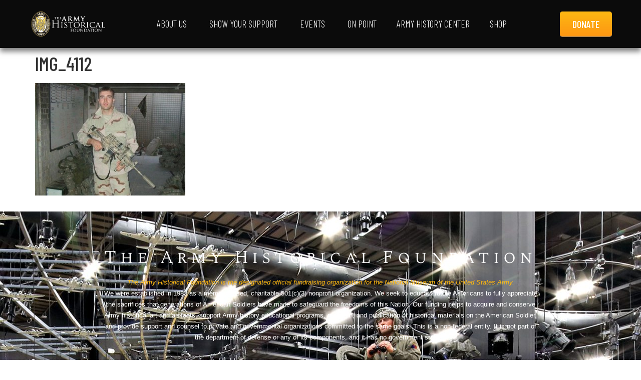

--- FILE ---
content_type: text/html; charset=UTF-8
request_url: https://armyhistory.org/cpl-joshua-harmon/img_4112/
body_size: 102663
content:
<!doctype html>
<html lang="en-US">
<head>
	<meta charset="UTF-8">
	<meta name="viewport" content="width=device-width, initial-scale=1">
	<link rel="profile" href="https://gmpg.org/xfn/11">
	<meta name='robots' content='index, follow, max-image-preview:large, max-snippet:-1, max-video-preview:-1' />
	<style>img:is([sizes="auto" i], [sizes^="auto," i]) { contain-intrinsic-size: 3000px 1500px }</style>
	
	<!-- This site is optimized with the Yoast SEO plugin v26.4 - https://yoast.com/wordpress/plugins/seo/ -->
	<title>IMG_4112 - The Army Historical Foundation</title>
	<link rel="canonical" href="https://armyhistory.org/cpl-joshua-harmon/img_4112/" />
	<meta property="og:locale" content="en_US" />
	<meta property="og:type" content="article" />
	<meta property="og:title" content="IMG_4112 - The Army Historical Foundation" />
	<meta property="og:url" content="https://armyhistory.org/cpl-joshua-harmon/img_4112/" />
	<meta property="og:site_name" content="The Army Historical Foundation" />
	<meta property="article:publisher" content="https://www.facebook.com/NatlArmyMuseum" />
	<meta property="og:image" content="https://armyhistory.org/cpl-joshua-harmon/img_4112" />
	<meta property="og:image:width" content="720" />
	<meta property="og:image:height" content="540" />
	<meta property="og:image:type" content="image/jpeg" />
	<meta name="twitter:card" content="summary_large_image" />
	<meta name="twitter:site" content="@NatlArmyMuseum" />
	<script type="application/ld+json" class="yoast-schema-graph">{"@context":"https://schema.org","@graph":[{"@type":"WebPage","@id":"https://armyhistory.org/cpl-joshua-harmon/img_4112/","url":"https://armyhistory.org/cpl-joshua-harmon/img_4112/","name":"IMG_4112 - The Army Historical Foundation","isPartOf":{"@id":"https://armyhistory.org/#website"},"primaryImageOfPage":{"@id":"https://armyhistory.org/cpl-joshua-harmon/img_4112/#primaryimage"},"image":{"@id":"https://armyhistory.org/cpl-joshua-harmon/img_4112/#primaryimage"},"thumbnailUrl":"https://armyhistory.org/wp-content/uploads/2015/11/IMG_4112.jpg","datePublished":"2015-11-05T20:32:09+00:00","breadcrumb":{"@id":"https://armyhistory.org/cpl-joshua-harmon/img_4112/#breadcrumb"},"inLanguage":"en-US","potentialAction":[{"@type":"ReadAction","target":["https://armyhistory.org/cpl-joshua-harmon/img_4112/"]}]},{"@type":"ImageObject","inLanguage":"en-US","@id":"https://armyhistory.org/cpl-joshua-harmon/img_4112/#primaryimage","url":"https://armyhistory.org/wp-content/uploads/2015/11/IMG_4112.jpg","contentUrl":"https://armyhistory.org/wp-content/uploads/2015/11/IMG_4112.jpg","width":720,"height":540},{"@type":"BreadcrumbList","@id":"https://armyhistory.org/cpl-joshua-harmon/img_4112/#breadcrumb","itemListElement":[{"@type":"ListItem","position":1,"name":"Home","item":"https://armyhistory.org/"},{"@type":"ListItem","position":2,"name":"CPL Joshua Harmon","item":"https://armyhistory.org/cpl-joshua-harmon/"},{"@type":"ListItem","position":3,"name":"IMG_4112"}]},{"@type":"WebSite","@id":"https://armyhistory.org/#website","url":"https://armyhistory.org/","name":"The Army Historical Foundation","description":"Home of The Army Historical Foundation","publisher":{"@id":"https://armyhistory.org/#organization"},"potentialAction":[{"@type":"SearchAction","target":{"@type":"EntryPoint","urlTemplate":"https://armyhistory.org/?s={search_term_string}"},"query-input":{"@type":"PropertyValueSpecification","valueRequired":true,"valueName":"search_term_string"}}],"inLanguage":"en-US"},{"@type":"Organization","@id":"https://armyhistory.org/#organization","name":"Army Historical Foundation","url":"https://armyhistory.org/","logo":{"@type":"ImageObject","inLanguage":"en-US","@id":"https://armyhistory.org/#/schema/logo/image/","url":"https://armyhistory.org/wp-content/uploads/2014/07/nmusa-glow-logo21.png","contentUrl":"https://armyhistory.org/wp-content/uploads/2014/07/nmusa-glow-logo21.png","width":469,"height":170,"caption":"Army Historical Foundation"},"image":{"@id":"https://armyhistory.org/#/schema/logo/image/"},"sameAs":["https://www.facebook.com/NatlArmyMuseum","https://x.com/NatlArmyMuseum"]}]}</script>
	<!-- / Yoast SEO plugin. -->


<link rel='dns-prefetch' href='//www.googletagmanager.com' />
<link rel="alternate" type="application/rss+xml" title="The Army Historical Foundation &raquo; Feed" href="https://armyhistory.org/feed/" />
<link rel="alternate" type="application/rss+xml" title="The Army Historical Foundation &raquo; Comments Feed" href="https://armyhistory.org/comments/feed/" />
<link rel="alternate" type="text/calendar" title="The Army Historical Foundation &raquo; iCal Feed" href="https://armyhistory.org/calendar/?ical=1" />
<script>
window._wpemojiSettings = {"baseUrl":"https:\/\/s.w.org\/images\/core\/emoji\/16.0.1\/72x72\/","ext":".png","svgUrl":"https:\/\/s.w.org\/images\/core\/emoji\/16.0.1\/svg\/","svgExt":".svg","source":{"concatemoji":"https:\/\/armyhistory.org\/wp-includes\/js\/wp-emoji-release.min.js?ver=6.8.3"}};
/*! This file is auto-generated */
!function(s,n){var o,i,e;function c(e){try{var t={supportTests:e,timestamp:(new Date).valueOf()};sessionStorage.setItem(o,JSON.stringify(t))}catch(e){}}function p(e,t,n){e.clearRect(0,0,e.canvas.width,e.canvas.height),e.fillText(t,0,0);var t=new Uint32Array(e.getImageData(0,0,e.canvas.width,e.canvas.height).data),a=(e.clearRect(0,0,e.canvas.width,e.canvas.height),e.fillText(n,0,0),new Uint32Array(e.getImageData(0,0,e.canvas.width,e.canvas.height).data));return t.every(function(e,t){return e===a[t]})}function u(e,t){e.clearRect(0,0,e.canvas.width,e.canvas.height),e.fillText(t,0,0);for(var n=e.getImageData(16,16,1,1),a=0;a<n.data.length;a++)if(0!==n.data[a])return!1;return!0}function f(e,t,n,a){switch(t){case"flag":return n(e,"\ud83c\udff3\ufe0f\u200d\u26a7\ufe0f","\ud83c\udff3\ufe0f\u200b\u26a7\ufe0f")?!1:!n(e,"\ud83c\udde8\ud83c\uddf6","\ud83c\udde8\u200b\ud83c\uddf6")&&!n(e,"\ud83c\udff4\udb40\udc67\udb40\udc62\udb40\udc65\udb40\udc6e\udb40\udc67\udb40\udc7f","\ud83c\udff4\u200b\udb40\udc67\u200b\udb40\udc62\u200b\udb40\udc65\u200b\udb40\udc6e\u200b\udb40\udc67\u200b\udb40\udc7f");case"emoji":return!a(e,"\ud83e\udedf")}return!1}function g(e,t,n,a){var r="undefined"!=typeof WorkerGlobalScope&&self instanceof WorkerGlobalScope?new OffscreenCanvas(300,150):s.createElement("canvas"),o=r.getContext("2d",{willReadFrequently:!0}),i=(o.textBaseline="top",o.font="600 32px Arial",{});return e.forEach(function(e){i[e]=t(o,e,n,a)}),i}function t(e){var t=s.createElement("script");t.src=e,t.defer=!0,s.head.appendChild(t)}"undefined"!=typeof Promise&&(o="wpEmojiSettingsSupports",i=["flag","emoji"],n.supports={everything:!0,everythingExceptFlag:!0},e=new Promise(function(e){s.addEventListener("DOMContentLoaded",e,{once:!0})}),new Promise(function(t){var n=function(){try{var e=JSON.parse(sessionStorage.getItem(o));if("object"==typeof e&&"number"==typeof e.timestamp&&(new Date).valueOf()<e.timestamp+604800&&"object"==typeof e.supportTests)return e.supportTests}catch(e){}return null}();if(!n){if("undefined"!=typeof Worker&&"undefined"!=typeof OffscreenCanvas&&"undefined"!=typeof URL&&URL.createObjectURL&&"undefined"!=typeof Blob)try{var e="postMessage("+g.toString()+"("+[JSON.stringify(i),f.toString(),p.toString(),u.toString()].join(",")+"));",a=new Blob([e],{type:"text/javascript"}),r=new Worker(URL.createObjectURL(a),{name:"wpTestEmojiSupports"});return void(r.onmessage=function(e){c(n=e.data),r.terminate(),t(n)})}catch(e){}c(n=g(i,f,p,u))}t(n)}).then(function(e){for(var t in e)n.supports[t]=e[t],n.supports.everything=n.supports.everything&&n.supports[t],"flag"!==t&&(n.supports.everythingExceptFlag=n.supports.everythingExceptFlag&&n.supports[t]);n.supports.everythingExceptFlag=n.supports.everythingExceptFlag&&!n.supports.flag,n.DOMReady=!1,n.readyCallback=function(){n.DOMReady=!0}}).then(function(){return e}).then(function(){var e;n.supports.everything||(n.readyCallback(),(e=n.source||{}).concatemoji?t(e.concatemoji):e.wpemoji&&e.twemoji&&(t(e.twemoji),t(e.wpemoji)))}))}((window,document),window._wpemojiSettings);
</script>
<style id='wp-emoji-styles-inline-css'>

	img.wp-smiley, img.emoji {
		display: inline !important;
		border: none !important;
		box-shadow: none !important;
		height: 1em !important;
		width: 1em !important;
		margin: 0 0.07em !important;
		vertical-align: -0.1em !important;
		background: none !important;
		padding: 0 !important;
	}
</style>
<link rel='stylesheet' id='wp-block-library-css' href='https://armyhistory.org/wp-includes/css/dist/block-library/style.min.css?ver=6.8.3' media='all' />
<style id='global-styles-inline-css'>
:root{--wp--preset--aspect-ratio--square: 1;--wp--preset--aspect-ratio--4-3: 4/3;--wp--preset--aspect-ratio--3-4: 3/4;--wp--preset--aspect-ratio--3-2: 3/2;--wp--preset--aspect-ratio--2-3: 2/3;--wp--preset--aspect-ratio--16-9: 16/9;--wp--preset--aspect-ratio--9-16: 9/16;--wp--preset--color--black: #000000;--wp--preset--color--cyan-bluish-gray: #abb8c3;--wp--preset--color--white: #ffffff;--wp--preset--color--pale-pink: #f78da7;--wp--preset--color--vivid-red: #cf2e2e;--wp--preset--color--luminous-vivid-orange: #ff6900;--wp--preset--color--luminous-vivid-amber: #fcb900;--wp--preset--color--light-green-cyan: #7bdcb5;--wp--preset--color--vivid-green-cyan: #00d084;--wp--preset--color--pale-cyan-blue: #8ed1fc;--wp--preset--color--vivid-cyan-blue: #0693e3;--wp--preset--color--vivid-purple: #9b51e0;--wp--preset--gradient--vivid-cyan-blue-to-vivid-purple: linear-gradient(135deg,rgba(6,147,227,1) 0%,rgb(155,81,224) 100%);--wp--preset--gradient--light-green-cyan-to-vivid-green-cyan: linear-gradient(135deg,rgb(122,220,180) 0%,rgb(0,208,130) 100%);--wp--preset--gradient--luminous-vivid-amber-to-luminous-vivid-orange: linear-gradient(135deg,rgba(252,185,0,1) 0%,rgba(255,105,0,1) 100%);--wp--preset--gradient--luminous-vivid-orange-to-vivid-red: linear-gradient(135deg,rgba(255,105,0,1) 0%,rgb(207,46,46) 100%);--wp--preset--gradient--very-light-gray-to-cyan-bluish-gray: linear-gradient(135deg,rgb(238,238,238) 0%,rgb(169,184,195) 100%);--wp--preset--gradient--cool-to-warm-spectrum: linear-gradient(135deg,rgb(74,234,220) 0%,rgb(151,120,209) 20%,rgb(207,42,186) 40%,rgb(238,44,130) 60%,rgb(251,105,98) 80%,rgb(254,248,76) 100%);--wp--preset--gradient--blush-light-purple: linear-gradient(135deg,rgb(255,206,236) 0%,rgb(152,150,240) 100%);--wp--preset--gradient--blush-bordeaux: linear-gradient(135deg,rgb(254,205,165) 0%,rgb(254,45,45) 50%,rgb(107,0,62) 100%);--wp--preset--gradient--luminous-dusk: linear-gradient(135deg,rgb(255,203,112) 0%,rgb(199,81,192) 50%,rgb(65,88,208) 100%);--wp--preset--gradient--pale-ocean: linear-gradient(135deg,rgb(255,245,203) 0%,rgb(182,227,212) 50%,rgb(51,167,181) 100%);--wp--preset--gradient--electric-grass: linear-gradient(135deg,rgb(202,248,128) 0%,rgb(113,206,126) 100%);--wp--preset--gradient--midnight: linear-gradient(135deg,rgb(2,3,129) 0%,rgb(40,116,252) 100%);--wp--preset--font-size--small: 13px;--wp--preset--font-size--medium: 20px;--wp--preset--font-size--large: 36px;--wp--preset--font-size--x-large: 42px;--wp--preset--spacing--20: 0.44rem;--wp--preset--spacing--30: 0.67rem;--wp--preset--spacing--40: 1rem;--wp--preset--spacing--50: 1.5rem;--wp--preset--spacing--60: 2.25rem;--wp--preset--spacing--70: 3.38rem;--wp--preset--spacing--80: 5.06rem;--wp--preset--shadow--natural: 6px 6px 9px rgba(0, 0, 0, 0.2);--wp--preset--shadow--deep: 12px 12px 50px rgba(0, 0, 0, 0.4);--wp--preset--shadow--sharp: 6px 6px 0px rgba(0, 0, 0, 0.2);--wp--preset--shadow--outlined: 6px 6px 0px -3px rgba(255, 255, 255, 1), 6px 6px rgba(0, 0, 0, 1);--wp--preset--shadow--crisp: 6px 6px 0px rgba(0, 0, 0, 1);}:root { --wp--style--global--content-size: 800px;--wp--style--global--wide-size: 1200px; }:where(body) { margin: 0; }.wp-site-blocks > .alignleft { float: left; margin-right: 2em; }.wp-site-blocks > .alignright { float: right; margin-left: 2em; }.wp-site-blocks > .aligncenter { justify-content: center; margin-left: auto; margin-right: auto; }:where(.wp-site-blocks) > * { margin-block-start: 24px; margin-block-end: 0; }:where(.wp-site-blocks) > :first-child { margin-block-start: 0; }:where(.wp-site-blocks) > :last-child { margin-block-end: 0; }:root { --wp--style--block-gap: 24px; }:root :where(.is-layout-flow) > :first-child{margin-block-start: 0;}:root :where(.is-layout-flow) > :last-child{margin-block-end: 0;}:root :where(.is-layout-flow) > *{margin-block-start: 24px;margin-block-end: 0;}:root :where(.is-layout-constrained) > :first-child{margin-block-start: 0;}:root :where(.is-layout-constrained) > :last-child{margin-block-end: 0;}:root :where(.is-layout-constrained) > *{margin-block-start: 24px;margin-block-end: 0;}:root :where(.is-layout-flex){gap: 24px;}:root :where(.is-layout-grid){gap: 24px;}.is-layout-flow > .alignleft{float: left;margin-inline-start: 0;margin-inline-end: 2em;}.is-layout-flow > .alignright{float: right;margin-inline-start: 2em;margin-inline-end: 0;}.is-layout-flow > .aligncenter{margin-left: auto !important;margin-right: auto !important;}.is-layout-constrained > .alignleft{float: left;margin-inline-start: 0;margin-inline-end: 2em;}.is-layout-constrained > .alignright{float: right;margin-inline-start: 2em;margin-inline-end: 0;}.is-layout-constrained > .aligncenter{margin-left: auto !important;margin-right: auto !important;}.is-layout-constrained > :where(:not(.alignleft):not(.alignright):not(.alignfull)){max-width: var(--wp--style--global--content-size);margin-left: auto !important;margin-right: auto !important;}.is-layout-constrained > .alignwide{max-width: var(--wp--style--global--wide-size);}body .is-layout-flex{display: flex;}.is-layout-flex{flex-wrap: wrap;align-items: center;}.is-layout-flex > :is(*, div){margin: 0;}body .is-layout-grid{display: grid;}.is-layout-grid > :is(*, div){margin: 0;}body{padding-top: 0px;padding-right: 0px;padding-bottom: 0px;padding-left: 0px;}a:where(:not(.wp-element-button)){text-decoration: underline;}:root :where(.wp-element-button, .wp-block-button__link){background-color: #32373c;border-width: 0;color: #fff;font-family: inherit;font-size: inherit;line-height: inherit;padding: calc(0.667em + 2px) calc(1.333em + 2px);text-decoration: none;}.has-black-color{color: var(--wp--preset--color--black) !important;}.has-cyan-bluish-gray-color{color: var(--wp--preset--color--cyan-bluish-gray) !important;}.has-white-color{color: var(--wp--preset--color--white) !important;}.has-pale-pink-color{color: var(--wp--preset--color--pale-pink) !important;}.has-vivid-red-color{color: var(--wp--preset--color--vivid-red) !important;}.has-luminous-vivid-orange-color{color: var(--wp--preset--color--luminous-vivid-orange) !important;}.has-luminous-vivid-amber-color{color: var(--wp--preset--color--luminous-vivid-amber) !important;}.has-light-green-cyan-color{color: var(--wp--preset--color--light-green-cyan) !important;}.has-vivid-green-cyan-color{color: var(--wp--preset--color--vivid-green-cyan) !important;}.has-pale-cyan-blue-color{color: var(--wp--preset--color--pale-cyan-blue) !important;}.has-vivid-cyan-blue-color{color: var(--wp--preset--color--vivid-cyan-blue) !important;}.has-vivid-purple-color{color: var(--wp--preset--color--vivid-purple) !important;}.has-black-background-color{background-color: var(--wp--preset--color--black) !important;}.has-cyan-bluish-gray-background-color{background-color: var(--wp--preset--color--cyan-bluish-gray) !important;}.has-white-background-color{background-color: var(--wp--preset--color--white) !important;}.has-pale-pink-background-color{background-color: var(--wp--preset--color--pale-pink) !important;}.has-vivid-red-background-color{background-color: var(--wp--preset--color--vivid-red) !important;}.has-luminous-vivid-orange-background-color{background-color: var(--wp--preset--color--luminous-vivid-orange) !important;}.has-luminous-vivid-amber-background-color{background-color: var(--wp--preset--color--luminous-vivid-amber) !important;}.has-light-green-cyan-background-color{background-color: var(--wp--preset--color--light-green-cyan) !important;}.has-vivid-green-cyan-background-color{background-color: var(--wp--preset--color--vivid-green-cyan) !important;}.has-pale-cyan-blue-background-color{background-color: var(--wp--preset--color--pale-cyan-blue) !important;}.has-vivid-cyan-blue-background-color{background-color: var(--wp--preset--color--vivid-cyan-blue) !important;}.has-vivid-purple-background-color{background-color: var(--wp--preset--color--vivid-purple) !important;}.has-black-border-color{border-color: var(--wp--preset--color--black) !important;}.has-cyan-bluish-gray-border-color{border-color: var(--wp--preset--color--cyan-bluish-gray) !important;}.has-white-border-color{border-color: var(--wp--preset--color--white) !important;}.has-pale-pink-border-color{border-color: var(--wp--preset--color--pale-pink) !important;}.has-vivid-red-border-color{border-color: var(--wp--preset--color--vivid-red) !important;}.has-luminous-vivid-orange-border-color{border-color: var(--wp--preset--color--luminous-vivid-orange) !important;}.has-luminous-vivid-amber-border-color{border-color: var(--wp--preset--color--luminous-vivid-amber) !important;}.has-light-green-cyan-border-color{border-color: var(--wp--preset--color--light-green-cyan) !important;}.has-vivid-green-cyan-border-color{border-color: var(--wp--preset--color--vivid-green-cyan) !important;}.has-pale-cyan-blue-border-color{border-color: var(--wp--preset--color--pale-cyan-blue) !important;}.has-vivid-cyan-blue-border-color{border-color: var(--wp--preset--color--vivid-cyan-blue) !important;}.has-vivid-purple-border-color{border-color: var(--wp--preset--color--vivid-purple) !important;}.has-vivid-cyan-blue-to-vivid-purple-gradient-background{background: var(--wp--preset--gradient--vivid-cyan-blue-to-vivid-purple) !important;}.has-light-green-cyan-to-vivid-green-cyan-gradient-background{background: var(--wp--preset--gradient--light-green-cyan-to-vivid-green-cyan) !important;}.has-luminous-vivid-amber-to-luminous-vivid-orange-gradient-background{background: var(--wp--preset--gradient--luminous-vivid-amber-to-luminous-vivid-orange) !important;}.has-luminous-vivid-orange-to-vivid-red-gradient-background{background: var(--wp--preset--gradient--luminous-vivid-orange-to-vivid-red) !important;}.has-very-light-gray-to-cyan-bluish-gray-gradient-background{background: var(--wp--preset--gradient--very-light-gray-to-cyan-bluish-gray) !important;}.has-cool-to-warm-spectrum-gradient-background{background: var(--wp--preset--gradient--cool-to-warm-spectrum) !important;}.has-blush-light-purple-gradient-background{background: var(--wp--preset--gradient--blush-light-purple) !important;}.has-blush-bordeaux-gradient-background{background: var(--wp--preset--gradient--blush-bordeaux) !important;}.has-luminous-dusk-gradient-background{background: var(--wp--preset--gradient--luminous-dusk) !important;}.has-pale-ocean-gradient-background{background: var(--wp--preset--gradient--pale-ocean) !important;}.has-electric-grass-gradient-background{background: var(--wp--preset--gradient--electric-grass) !important;}.has-midnight-gradient-background{background: var(--wp--preset--gradient--midnight) !important;}.has-small-font-size{font-size: var(--wp--preset--font-size--small) !important;}.has-medium-font-size{font-size: var(--wp--preset--font-size--medium) !important;}.has-large-font-size{font-size: var(--wp--preset--font-size--large) !important;}.has-x-large-font-size{font-size: var(--wp--preset--font-size--x-large) !important;}
:root :where(.wp-block-pullquote){font-size: 1.5em;line-height: 1.6;}
</style>
<link rel='stylesheet' id='hrs-main-css' href='https://armyhistory.org/wp-content/plugins/honor-roll-search/css/hrs-main.css?ver=1.0.0' media='all' />
<link rel='stylesheet' id='simple-keyboard-css-css' href='https://armyhistory.org/wp-content/plugins/honor-roll-search/css/simple-keyboard.css?ver=1.0.0' media='all' />
<link rel='stylesheet' id='tribe-events-v2-single-skeleton-css' href='https://armyhistory.org/wp-content/plugins/the-events-calendar/build/css/tribe-events-single-skeleton.css?ver=6.15.12.2' media='all' />
<link rel='stylesheet' id='tribe-events-v2-single-skeleton-full-css' href='https://armyhistory.org/wp-content/plugins/the-events-calendar/build/css/tribe-events-single-full.css?ver=6.15.12.2' media='all' />
<link rel='stylesheet' id='tec-events-elementor-widgets-base-styles-css' href='https://armyhistory.org/wp-content/plugins/the-events-calendar/build/css/integrations/plugins/elementor/widgets/widget-base.css?ver=6.15.12.2' media='all' />
<link rel='stylesheet' id='hello-elementor-css' href='https://armyhistory.org/wp-content/themes/hello-elementor/assets/css/reset.css?ver=3.4.5' media='all' />
<link rel='stylesheet' id='hello-elementor-theme-style-css' href='https://armyhistory.org/wp-content/themes/hello-elementor/assets/css/theme.css?ver=3.4.5' media='all' />
<link rel='stylesheet' id='chld_thm_cfg_child-css' href='https://armyhistory.org/wp-content/themes/hello-elementor-child/style.css?ver=1.0' media='all' />
<link rel='stylesheet' id='hello-elementor-header-footer-css' href='https://armyhistory.org/wp-content/themes/hello-elementor/assets/css/header-footer.css?ver=3.4.5' media='all' />
<link rel='stylesheet' id='elementor-frontend-css' href='https://armyhistory.org/wp-content/uploads/elementor/css/custom-frontend.min.css?ver=1763976110' media='all' />
<link rel='stylesheet' id='widget-image-css' href='https://armyhistory.org/wp-content/plugins/elementor/assets/css/widget-image.min.css?ver=3.33.2' media='all' />
<link rel='stylesheet' id='widget-heading-css' href='https://armyhistory.org/wp-content/plugins/elementor/assets/css/widget-heading.min.css?ver=3.33.2' media='all' />
<link rel='stylesheet' id='widget-icon-list-css' href='https://armyhistory.org/wp-content/uploads/elementor/css/custom-widget-icon-list.min.css?ver=1763976110' media='all' />
<link rel='stylesheet' id='e-animation-grow-css' href='https://armyhistory.org/wp-content/plugins/elementor/assets/lib/animations/styles/e-animation-grow.min.css?ver=3.33.2' media='all' />
<link rel='stylesheet' id='widget-mega-menu-css' href='https://armyhistory.org/wp-content/uploads/elementor/css/custom-pro-widget-mega-menu.min.css?ver=1763976110' media='all' />
<link rel='stylesheet' id='widget-nav-menu-css' href='https://armyhistory.org/wp-content/uploads/elementor/css/custom-pro-widget-nav-menu.min.css?ver=1763976110' media='all' />
<link rel='stylesheet' id='e-sticky-css' href='https://armyhistory.org/wp-content/plugins/elementor-pro/assets/css/modules/sticky.min.css?ver=3.33.1' media='all' />
<link rel='stylesheet' id='e-animation-fadeIn-css' href='https://armyhistory.org/wp-content/plugins/elementor/assets/lib/animations/styles/fadeIn.min.css?ver=3.33.2' media='all' />
<link rel='stylesheet' id='widget-social-icons-css' href='https://armyhistory.org/wp-content/plugins/elementor/assets/css/widget-social-icons.min.css?ver=3.33.2' media='all' />
<link rel='stylesheet' id='e-apple-webkit-css' href='https://armyhistory.org/wp-content/uploads/elementor/css/custom-apple-webkit.min.css?ver=1763976110' media='all' />
<link rel='stylesheet' id='widget-search-form-css' href='https://armyhistory.org/wp-content/plugins/elementor-pro/assets/css/widget-search-form.min.css?ver=3.33.1' media='all' />
<link rel='stylesheet' id='elementor-post-13814-css' href='https://armyhistory.org/wp-content/uploads/elementor/css/post-13814.css?ver=1763976110' media='all' />
<link rel='stylesheet' id='magazinify_plugins-css' href='https://armyhistory.org/wp-content/plugins/magazinify/assets/css/plugins.css?ver=1.7' media='all' />
<link rel='stylesheet' id='animate-css' href='https://armyhistory.org/wp-content/plugins/magazinify/assets/css/animate.css?ver=1.7' media='all' />
<link rel='stylesheet' id='magazinify_style-css' href='https://armyhistory.org/wp-content/plugins/magazinify/assets/css/style.css?ver=1.7' media='all' />
<link rel='stylesheet' id='font-awesome-5-all-css' href='https://armyhistory.org/wp-content/plugins/elementor/assets/lib/font-awesome/css/all.min.css?ver=3.33.2' media='all' />
<link rel='stylesheet' id='font-awesome-4-shim-css' href='https://armyhistory.org/wp-content/plugins/elementor/assets/lib/font-awesome/css/v4-shims.min.css?ver=3.33.2' media='all' />
<link rel='stylesheet' id='elementor-post-31696-css' href='https://armyhistory.org/wp-content/uploads/elementor/css/post-31696.css?ver=1763976111' media='all' />
<link rel='stylesheet' id='elementor-post-13825-css' href='https://armyhistory.org/wp-content/uploads/elementor/css/post-13825.css?ver=1763976111' media='all' />
<link rel='stylesheet' id='elementor-gf-barlowcondensed-css' href='https://fonts.googleapis.com/css?family=Barlow+Condensed:100,100italic,200,200italic,300,300italic,400,400italic,500,500italic,600,600italic,700,700italic,800,800italic,900,900italic&#038;display=auto' media='all' />
<link rel='stylesheet' id='elementor-gf-spectralsc-css' href='https://fonts.googleapis.com/css?family=Spectral+SC:100,100italic,200,200italic,300,300italic,400,400italic,500,500italic,600,600italic,700,700italic,800,800italic,900,900italic&#038;display=auto' media='all' />
<link rel='stylesheet' id='elementor-gf-robotocondensed-css' href='https://fonts.googleapis.com/css?family=Roboto+Condensed:100,100italic,200,200italic,300,300italic,400,400italic,500,500italic,600,600italic,700,700italic,800,800italic,900,900italic&#038;display=auto' media='all' />
<link rel='stylesheet' id='elementor-gf-barlowsemicondensed-css' href='https://fonts.googleapis.com/css?family=Barlow+Semi+Condensed:100,100italic,200,200italic,300,300italic,400,400italic,500,500italic,600,600italic,700,700italic,800,800italic,900,900italic&#038;display=auto' media='all' />
<script src="https://armyhistory.org/wp-includes/js/jquery/jquery.min.js?ver=3.7.1" id="jquery-core-js"></script>
<script src="https://armyhistory.org/wp-includes/js/jquery/jquery-migrate.min.js?ver=3.4.1" id="jquery-migrate-js"></script>
<script src="https://armyhistory.org/wp-content/plugins/elementor/assets/lib/font-awesome/js/v4-shims.min.js?ver=3.33.2" id="font-awesome-4-shim-js"></script>

<!-- Google tag (gtag.js) snippet added by Site Kit -->
<!-- Google Analytics snippet added by Site Kit -->
<script src="https://www.googletagmanager.com/gtag/js?id=GT-NFRMH2C" id="google_gtagjs-js" async></script>
<script id="google_gtagjs-js-after">
window.dataLayer = window.dataLayer || [];function gtag(){dataLayer.push(arguments);}
gtag("set","linker",{"domains":["armyhistory.org"]});
gtag("js", new Date());
gtag("set", "developer_id.dZTNiMT", true);
gtag("config", "GT-NFRMH2C");
</script>
<link rel="https://api.w.org/" href="https://armyhistory.org/wp-json/" /><link rel="alternate" title="JSON" type="application/json" href="https://armyhistory.org/wp-json/wp/v2/media/2775" /><link rel="EditURI" type="application/rsd+xml" title="RSD" href="https://armyhistory.org/xmlrpc.php?rsd" />
<link rel='shortlink' href='https://armyhistory.org/?p=2775' />
<link rel="alternate" title="oEmbed (JSON)" type="application/json+oembed" href="https://armyhistory.org/wp-json/oembed/1.0/embed?url=https%3A%2F%2Farmyhistory.org%2Fcpl-joshua-harmon%2Fimg_4112%2F" />
<link rel="alternate" title="oEmbed (XML)" type="text/xml+oembed" href="https://armyhistory.org/wp-json/oembed/1.0/embed?url=https%3A%2F%2Farmyhistory.org%2Fcpl-joshua-harmon%2Fimg_4112%2F&#038;format=xml" />
<meta name="generator" content="Site Kit by Google 1.166.0" /><meta name="tec-api-version" content="v1"><meta name="tec-api-origin" content="https://armyhistory.org"><link rel="alternate" href="https://armyhistory.org/wp-json/tribe/events/v1/" /><meta name="generator" content="Elementor 3.33.2; features: e_font_icon_svg; settings: css_print_method-external, google_font-enabled, font_display-auto">
			<style>
				.e-con.e-parent:nth-of-type(n+4):not(.e-lazyloaded):not(.e-no-lazyload),
				.e-con.e-parent:nth-of-type(n+4):not(.e-lazyloaded):not(.e-no-lazyload) * {
					background-image: none !important;
				}
				@media screen and (max-height: 1024px) {
					.e-con.e-parent:nth-of-type(n+3):not(.e-lazyloaded):not(.e-no-lazyload),
					.e-con.e-parent:nth-of-type(n+3):not(.e-lazyloaded):not(.e-no-lazyload) * {
						background-image: none !important;
					}
				}
				@media screen and (max-height: 640px) {
					.e-con.e-parent:nth-of-type(n+2):not(.e-lazyloaded):not(.e-no-lazyload),
					.e-con.e-parent:nth-of-type(n+2):not(.e-lazyloaded):not(.e-no-lazyload) * {
						background-image: none !important;
					}
				}
			</style>
			<link rel="icon" href="https://armyhistory.org/wp-content/uploads/2023/06/ahf-logo-150x150.png" sizes="32x32" />
<link rel="icon" href="https://armyhistory.org/wp-content/uploads/2023/06/ahf-logo.png" sizes="192x192" />
<link rel="apple-touch-icon" href="https://armyhistory.org/wp-content/uploads/2023/06/ahf-logo.png" />
<meta name="msapplication-TileImage" content="https://armyhistory.org/wp-content/uploads/2023/06/ahf-logo.png" />
		<style id="wp-custom-css">
			@media print { 
.site-header { 
  display: none!important;
 } 
}		</style>
		</head>
<body class="attachment wp-singular attachment-template-default single single-attachment postid-2775 attachmentid-2775 attachment-jpeg wp-custom-logo wp-embed-responsive wp-theme-hello-elementor wp-child-theme-hello-elementor-child tribe-no-js hello-elementor-default elementor-default elementor-kit-13814">


<a class="skip-link screen-reader-text" href="#content">Skip to content</a>

		<header data-elementor-type="header" data-elementor-id="31696" class="elementor elementor-31696 elementor-location-header" data-elementor-post-type="elementor_library">
			<div class="elementor-element elementor-element-1956b0cf elementor-hidden-mobile e-flex e-con-boxed e-con e-parent" data-id="1956b0cf" data-element_type="container" data-settings="{&quot;background_background&quot;:&quot;classic&quot;,&quot;sticky&quot;:&quot;top&quot;,&quot;sticky_on&quot;:[&quot;desktop&quot;,&quot;tablet&quot;,&quot;mobile&quot;],&quot;sticky_offset&quot;:0,&quot;sticky_effects_offset&quot;:0,&quot;sticky_anchor_link_offset&quot;:0}">
					<div class="e-con-inner">
				<div class="elementor-element elementor-element-2bf5310c elementor-widget elementor-widget-image" data-id="2bf5310c" data-element_type="widget" data-widget_type="image.default">
				<div class="elementor-widget-container">
																<a href="https://armyhistory.org" home="">
							<img width="1145" height="388" src="https://armyhistory.org/wp-content/uploads/2024/11/ahf-group-logo-white.svg" class="attachment-full size-full wp-image-30374" alt="" />								</a>
															</div>
				</div>
				<div class="elementor-element elementor-element-7ff107c5 elementor-hidden-tablet elementor-hidden-mobile e-full_width e-n-menu-layout-horizontal e-n-menu-tablet elementor-widget elementor-widget-n-menu" data-id="7ff107c5" data-element_type="widget" data-settings="{&quot;menu_items&quot;:[{&quot;item_title&quot;:&quot;About Us&quot;,&quot;_id&quot;:&quot;1308f05&quot;,&quot;item_dropdown_content&quot;:&quot;yes&quot;,&quot;__dynamic__&quot;:{&quot;item_link&quot;:&quot;[elementor-tag id=\&quot;a99910e\&quot; name=\&quot;internal-url\&quot; settings=\&quot;%7B%22type%22%3A%22post%22%2C%22post_id%22%3A%2214692%22%7D\&quot;]&quot;},&quot;item_link&quot;:{&quot;url&quot;:&quot;https:\/\/armyhistory.org\/about-the-army-historical-foundation\/&quot;,&quot;is_external&quot;:&quot;&quot;,&quot;nofollow&quot;:&quot;&quot;,&quot;custom_attributes&quot;:&quot;&quot;},&quot;item_icon&quot;:{&quot;value&quot;:&quot;&quot;,&quot;library&quot;:&quot;&quot;},&quot;item_icon_active&quot;:null,&quot;element_id&quot;:&quot;&quot;},{&quot;item_title&quot;:&quot;Show Your Support&quot;,&quot;_id&quot;:&quot;b6ed4d5&quot;,&quot;item_dropdown_content&quot;:&quot;yes&quot;,&quot;__dynamic__&quot;:{&quot;item_link&quot;:&quot;[elementor-tag id=\&quot;6616d68\&quot; name=\&quot;internal-url\&quot; settings=\&quot;%7B%22type%22%3A%22post%22%2C%22post_id%22%3A%2215057%22%7D\&quot;]&quot;},&quot;item_link&quot;:{&quot;url&quot;:&quot;https:\/\/armyhistory.org\/ways-to-give\/&quot;,&quot;is_external&quot;:&quot;&quot;,&quot;nofollow&quot;:&quot;&quot;,&quot;custom_attributes&quot;:&quot;&quot;},&quot;item_icon&quot;:{&quot;value&quot;:&quot;&quot;,&quot;library&quot;:&quot;&quot;},&quot;item_icon_active&quot;:null,&quot;element_id&quot;:&quot;&quot;},{&quot;item_title&quot;:&quot;Events&quot;,&quot;_id&quot;:&quot;e613908&quot;,&quot;item_link&quot;:{&quot;url&quot;:&quot;https:\/\/armyhistory.org\/calendar\/&quot;,&quot;is_external&quot;:&quot;&quot;,&quot;nofollow&quot;:&quot;&quot;,&quot;custom_attributes&quot;:&quot;&quot;},&quot;__dynamic__&quot;:[],&quot;item_dropdown_content&quot;:&quot;yes&quot;,&quot;item_icon&quot;:{&quot;value&quot;:&quot;&quot;,&quot;library&quot;:&quot;&quot;},&quot;item_icon_active&quot;:null,&quot;element_id&quot;:&quot;&quot;},{&quot;_id&quot;:&quot;f6b9656&quot;,&quot;item_title&quot;:&quot;On Point&quot;,&quot;item_link&quot;:{&quot;url&quot;:&quot;https:\/\/armyhistory.org\/on-point\/&quot;,&quot;is_external&quot;:&quot;&quot;,&quot;nofollow&quot;:&quot;&quot;,&quot;custom_attributes&quot;:&quot;&quot;},&quot;__dynamic__&quot;:[],&quot;item_dropdown_content&quot;:&quot;no&quot;,&quot;item_icon&quot;:{&quot;value&quot;:&quot;&quot;,&quot;library&quot;:&quot;&quot;},&quot;item_icon_active&quot;:null,&quot;element_id&quot;:&quot;&quot;},{&quot;_id&quot;:&quot;d6e01cf&quot;,&quot;item_title&quot;:&quot;Army History Center&quot;,&quot;__dynamic__&quot;:{&quot;item_link&quot;:&quot;[elementor-tag id=\&quot;2462b70\&quot; name=\&quot;internal-url\&quot; settings=\&quot;%7B%22type%22%3A%22post%22%2C%22post_id%22%3A%22428%22%7D\&quot;]&quot;},&quot;item_link&quot;:{&quot;url&quot;:&quot;https:\/\/armyhistory.org\/army-history-center\/&quot;,&quot;is_external&quot;:&quot;&quot;,&quot;nofollow&quot;:&quot;&quot;,&quot;custom_attributes&quot;:&quot;&quot;},&quot;item_dropdown_content&quot;:&quot;no&quot;,&quot;item_icon&quot;:{&quot;value&quot;:&quot;&quot;,&quot;library&quot;:&quot;&quot;},&quot;item_icon_active&quot;:null,&quot;element_id&quot;:&quot;&quot;},{&quot;_id&quot;:&quot;b629d20&quot;,&quot;item_title&quot;:&quot;Shop&quot;,&quot;item_link&quot;:{&quot;url&quot;:&quot;https:\/\/www.muzemerch.com\/partner\/us-army-museum&quot;,&quot;is_external&quot;:&quot;&quot;,&quot;nofollow&quot;:&quot;&quot;,&quot;custom_attributes&quot;:&quot;&quot;},&quot;item_dropdown_content&quot;:&quot;yes&quot;,&quot;item_icon&quot;:{&quot;value&quot;:&quot;&quot;,&quot;library&quot;:&quot;&quot;},&quot;item_icon_active&quot;:null,&quot;element_id&quot;:&quot;&quot;}],&quot;item_position_horizontal&quot;:&quot;center&quot;,&quot;content_width&quot;:&quot;full_width&quot;,&quot;item_layout&quot;:&quot;horizontal&quot;,&quot;open_on&quot;:&quot;hover&quot;,&quot;horizontal_scroll&quot;:&quot;disable&quot;,&quot;breakpoint_selector&quot;:&quot;tablet&quot;,&quot;menu_item_title_distance_from_content&quot;:{&quot;unit&quot;:&quot;px&quot;,&quot;size&quot;:0,&quot;sizes&quot;:[]},&quot;menu_item_title_distance_from_content_tablet&quot;:{&quot;unit&quot;:&quot;px&quot;,&quot;size&quot;:&quot;&quot;,&quot;sizes&quot;:[]},&quot;menu_item_title_distance_from_content_mobile&quot;:{&quot;unit&quot;:&quot;px&quot;,&quot;size&quot;:&quot;&quot;,&quot;sizes&quot;:[]}}" data-widget_type="mega-menu.default">
				<div class="elementor-widget-container">
							<nav class="e-n-menu" data-widget-number="214" aria-label="Menu">
					<button class="e-n-menu-toggle" id="menu-toggle-214" aria-haspopup="true" aria-expanded="false" aria-controls="menubar-214" aria-label="Menu Toggle">
			<span class="e-n-menu-toggle-icon e-open">
				<svg class="e-font-icon-svg e-eicon-menu-bar" viewBox="0 0 1000 1000" xmlns="http://www.w3.org/2000/svg"><path d="M104 333H896C929 333 958 304 958 271S929 208 896 208H104C71 208 42 237 42 271S71 333 104 333ZM104 583H896C929 583 958 554 958 521S929 458 896 458H104C71 458 42 487 42 521S71 583 104 583ZM104 833H896C929 833 958 804 958 771S929 708 896 708H104C71 708 42 737 42 771S71 833 104 833Z"></path></svg>			</span>
			<span class="e-n-menu-toggle-icon e-close">
				<svg class="e-font-icon-svg e-eicon-close" viewBox="0 0 1000 1000" xmlns="http://www.w3.org/2000/svg"><path d="M742 167L500 408 258 167C246 154 233 150 217 150 196 150 179 158 167 167 154 179 150 196 150 212 150 229 154 242 171 254L408 500 167 742C138 771 138 800 167 829 196 858 225 858 254 829L496 587 738 829C750 842 767 846 783 846 800 846 817 842 829 829 842 817 846 804 846 783 846 767 842 750 829 737L588 500 833 258C863 229 863 200 833 171 804 137 775 137 742 167Z"></path></svg>			</span>
		</button>
					<div class="e-n-menu-wrapper" id="menubar-214" aria-labelledby="menu-toggle-214">
				<ul class="e-n-menu-heading">
								<li class="e-n-menu-item">
				<div id="e-n-menu-title-2141" class="e-n-menu-title elementor-animation-grow">
					<a class="e-n-menu-title-container e-focus e-link" href="https://armyhistory.org/about-the-army-historical-foundation/">												<span class="e-n-menu-title-text">
							About Us						</span>
					</a>											<button id="e-n-menu-dropdown-icon-2141" class="e-n-menu-dropdown-icon e-focus" data-tab-index="1" aria-haspopup="true" aria-expanded="false" aria-controls="e-n-menu-content-2141" >
							<span class="e-n-menu-dropdown-icon-opened">
																<span class="elementor-screen-only">Close About Us</span>
							</span>
							<span class="e-n-menu-dropdown-icon-closed">
																<span class="elementor-screen-only">Open About Us</span>
							</span>
						</button>
									</div>
									<div class="e-n-menu-content">
						<div id="e-n-menu-content-2141" data-tab-index="1" aria-labelledby="e-n-menu-dropdown-icon-2141" class="elementor-element elementor-element-5e436763 e-flex e-con-boxed e-con e-child" data-id="5e436763" data-element_type="container" data-settings="{&quot;background_background&quot;:&quot;classic&quot;}">
					<div class="e-con-inner">
		<div class="elementor-element elementor-element-29f73e6a e-con-full e-flex e-con e-child" data-id="29f73e6a" data-element_type="container">
				<div class="elementor-element elementor-element-730c029c elementor-widget elementor-widget-image" data-id="730c029c" data-element_type="widget" data-widget_type="image.default">
				<div class="elementor-widget-container">
															<img width="250" height="300" src="https://armyhistory.org/wp-content/uploads/2023/09/about-us-23.jpg" class="attachment-full size-full wp-image-26224" alt="" />															</div>
				</div>
		<div class="elementor-element elementor-element-7f6d89a8 e-con-full e-flex e-con e-child" data-id="7f6d89a8" data-element_type="container">
		<div class="elementor-element elementor-element-5cfd4e65 e-con-full e-flex e-con e-child" data-id="5cfd4e65" data-element_type="container">
				<div class="elementor-element elementor-element-38e275c5 elementor-widget elementor-widget-heading" data-id="38e275c5" data-element_type="widget" data-widget_type="heading.default">
				<div class="elementor-widget-container">
					<h2 class="elementor-heading-title elementor-size-default">About Us</h2>				</div>
				</div>
				<div class="elementor-element elementor-element-3ca47c29 elementor-align-left elementor-icon-list--layout-traditional elementor-list-item-link-full_width elementor-widget elementor-widget-icon-list" data-id="3ca47c29" data-element_type="widget" data-widget_type="icon-list.default">
				<div class="elementor-widget-container">
							<ul class="elementor-icon-list-items">
							<li class="elementor-icon-list-item">
											<a href="https://armyhistory.org/about-the-army-historical-foundation/">

											<span class="elementor-icon-list-text">About the Army Historical Foundation</span>
											</a>
									</li>
								<li class="elementor-icon-list-item">
											<a href="https://armyhistory.org/board/">

											<span class="elementor-icon-list-text">Leadership</span>
											</a>
									</li>
								<li class="elementor-icon-list-item">
											<a href="https://armyhistory.org/staff/">

											<span class="elementor-icon-list-text">Staff</span>
											</a>
									</li>
								<li class="elementor-icon-list-item">
											<a href="https://armyhistory.org/museum/">

											<span class="elementor-icon-list-text">About the National Museum of the United States Army</span>
											</a>
									</li>
						</ul>
						</div>
				</div>
				</div>
				</div>
				</div>
					</div>
				</div>
							</div>
							</li>
					<li class="e-n-menu-item">
				<div id="e-n-menu-title-2142" class="e-n-menu-title elementor-animation-grow">
					<a class="e-n-menu-title-container e-focus e-link" href="https://armyhistory.org/ways-to-give/">												<span class="e-n-menu-title-text">
							Show Your Support						</span>
					</a>											<button id="e-n-menu-dropdown-icon-2142" class="e-n-menu-dropdown-icon e-focus" data-tab-index="2" aria-haspopup="true" aria-expanded="false" aria-controls="e-n-menu-content-2142" >
							<span class="e-n-menu-dropdown-icon-opened">
																<span class="elementor-screen-only">Close Show Your Support</span>
							</span>
							<span class="e-n-menu-dropdown-icon-closed">
																<span class="elementor-screen-only">Open Show Your Support</span>
							</span>
						</button>
									</div>
									<div class="e-n-menu-content">
						<div id="e-n-menu-content-2142" data-tab-index="2" aria-labelledby="e-n-menu-dropdown-icon-2142" class="elementor-element elementor-element-2b9892ba e-flex e-con-boxed e-con e-child" data-id="2b9892ba" data-element_type="container" data-settings="{&quot;background_background&quot;:&quot;classic&quot;}">
					<div class="e-con-inner">
		<div class="elementor-element elementor-element-860a345 e-con-full e-flex e-con e-child" data-id="860a345" data-element_type="container">
				<div class="elementor-element elementor-element-60e23ab7 elementor-widget elementor-widget-image" data-id="60e23ab7" data-element_type="widget" data-widget_type="image.default">
				<div class="elementor-widget-container">
															<img src="https://armyhistory.org/wp-content/uploads/elementor/thumbs/Brick-Grouping-raz1qo98l09a4ydlz24u5lzunftsasfalthi957gco.jpg" title="Brick-Grouping" alt="Brick-Grouping" loading="lazy" />															</div>
				</div>
		<div class="elementor-element elementor-element-7db23795 e-con-full e-flex e-con e-child" data-id="7db23795" data-element_type="container">
		<div class="elementor-element elementor-element-60472e41 e-con-full e-flex e-con e-child" data-id="60472e41" data-element_type="container">
				<div class="elementor-element elementor-element-362e5d7c elementor-widget elementor-widget-heading" data-id="362e5d7c" data-element_type="widget" data-widget_type="heading.default">
				<div class="elementor-widget-container">
					<h2 class="elementor-heading-title elementor-size-default"><a href="https://armyhistory.org/ways-to-give/">Ways to give</a></h2>				</div>
				</div>
				<div class="elementor-element elementor-element-7bcd1890 elementor-align-left elementor-icon-list--layout-traditional elementor-list-item-link-full_width elementor-widget elementor-widget-icon-list" data-id="7bcd1890" data-element_type="widget" data-widget_type="icon-list.default">
				<div class="elementor-widget-container">
							<ul class="elementor-icon-list-items">
							<li class="elementor-icon-list-item">
											<a href="https://armyhistory.org/250th/">

											<span class="elementor-icon-list-text"><b>250th Patron NEW!</b></span>
											</a>
									</li>
								<li class="elementor-icon-list-item">
											<a href="https://armyhistory.org/donate/">

											<span class="elementor-icon-list-text">Make a Donation</span>
											</a>
									</li>
								<li class="elementor-icon-list-item">
											<a href="https://armyhistory.org/major-giving/">

											<span class="elementor-icon-list-text">Major Giving</span>
											</a>
									</li>
								<li class="elementor-icon-list-item">
											<a href="https://armyhistory.org/the-1814-society/">

											<span class="elementor-icon-list-text">The 1814 Society</span>
											</a>
									</li>
								<li class="elementor-icon-list-item">
											<a href="https://armyhistory.org/lexington-concord-society/">

											<span class="elementor-icon-list-text">Lexington &amp; Concord Society</span>
											</a>
									</li>
								<li class="elementor-icon-list-item">
											<a href="https://armyhistory.org/plannedgiving/">

											<span class="elementor-icon-list-text">Planned Giving</span>
											</a>
									</li>
						</ul>
						</div>
				</div>
				<div class="elementor-element elementor-element-23319b46 elementor-widget elementor-widget-heading" data-id="23319b46" data-element_type="widget" data-widget_type="heading.default">
				<div class="elementor-widget-container">
					<h2 class="elementor-heading-title elementor-size-default"><a href="https://armyhistory.org/show-your-support/">Ways to Support</a></h2>				</div>
				</div>
				<div class="elementor-element elementor-element-138a3f22 elementor-align-left elementor-icon-list--layout-traditional elementor-list-item-link-full_width elementor-widget elementor-widget-icon-list" data-id="138a3f22" data-element_type="widget" data-widget_type="icon-list.default">
				<div class="elementor-widget-container">
							<ul class="elementor-icon-list-items">
							<li class="elementor-icon-list-item">
											<a href="https://armyhistory.org/museum-volunteers/">

											<span class="elementor-icon-list-text">Volunteer at the Museum</span>
											</a>
									</li>
								<li class="elementor-icon-list-item">
											<a href="https://armyhistory.org/volunteer/">

											<span class="elementor-icon-list-text">Become a Grassroots Volunteer</span>
											</a>
									</li>
						</ul>
						</div>
				</div>
				</div>
		<div class="elementor-element elementor-element-3f73c785 e-con-full e-flex e-con e-child" data-id="3f73c785" data-element_type="container">
				<div class="elementor-element elementor-element-74bb5f6d elementor-widget elementor-widget-heading" data-id="74bb5f6d" data-element_type="widget" data-widget_type="heading.default">
				<div class="elementor-widget-container">
					<h2 class="elementor-heading-title elementor-size-default">Museum Recognition</h2>				</div>
				</div>
				<div class="elementor-element elementor-element-49088a2a elementor-align-left elementor-icon-list--layout-traditional elementor-list-item-link-full_width elementor-widget elementor-widget-icon-list" data-id="49088a2a" data-element_type="widget" data-widget_type="icon-list.default">
				<div class="elementor-widget-container">
							<ul class="elementor-icon-list-items">
							<li class="elementor-icon-list-item">
											<a href="https://armyhistory.org/circles-of-distinction/">

											<span class="elementor-icon-list-text">Circles of Distinction</span>
											</a>
									</li>
								<li class="elementor-icon-list-item">
											<a href="https://armyhistory.org/bricks/">

											<span class="elementor-icon-list-text">Purchase a Commemorative Brick</span>
											</a>
									</li>
								<li class="elementor-icon-list-item">
											<a href="https://armyhistory.org/seat-naming-opportunities/">

											<span class="elementor-icon-list-text">Sponsor a Bench</span>
											</a>
									</li>
								<li class="elementor-icon-list-item">
											<a href="https://armyhistory.org/unit-tributes/">

											<span class="elementor-icon-list-text">Military Unit Tributes</span>
											</a>
									</li>
								<li class="elementor-icon-list-item">
											<a href="https://armyhistory.org/sponsor-a-tree/">

											<span class="elementor-icon-list-text">Sponsor a Tree</span>
											</a>
									</li>
								<li class="elementor-icon-list-item">
											<a href="https://armyhistory.org/the-registries/">

											<span class="elementor-icon-list-text">U.S. Army Registries</span>
											</a>
									</li>
						</ul>
						</div>
				</div>
				</div>
				</div>
				</div>
					</div>
				</div>
							</div>
							</li>
					<li class="e-n-menu-item">
				<div id="e-n-menu-title-2143" class="e-n-menu-title elementor-animation-grow">
					<a class="e-n-menu-title-container e-focus e-link" href="https://armyhistory.org/calendar/">												<span class="e-n-menu-title-text">
							Events						</span>
					</a>											<button id="e-n-menu-dropdown-icon-2143" class="e-n-menu-dropdown-icon e-focus" data-tab-index="3" aria-haspopup="true" aria-expanded="false" aria-controls="e-n-menu-content-2143" >
							<span class="e-n-menu-dropdown-icon-opened">
																<span class="elementor-screen-only">Close Events</span>
							</span>
							<span class="e-n-menu-dropdown-icon-closed">
																<span class="elementor-screen-only">Open Events</span>
							</span>
						</button>
									</div>
									<div class="e-n-menu-content">
						<div id="e-n-menu-content-2143" data-tab-index="3" aria-labelledby="e-n-menu-dropdown-icon-2143" class="elementor-element elementor-element-4f6564ad e-flex e-con-boxed e-con e-child" data-id="4f6564ad" data-element_type="container" data-settings="{&quot;background_background&quot;:&quot;classic&quot;}">
					<div class="e-con-inner">
		<div class="elementor-element elementor-element-3d535b3d e-con-full e-flex e-con e-child" data-id="3d535b3d" data-element_type="container">
		<div class="elementor-element elementor-element-329ef304 e-con-full e-flex e-con e-child" data-id="329ef304" data-element_type="container">
				<div class="elementor-element elementor-element-44d81313 elementor-widget elementor-widget-image" data-id="44d81313" data-element_type="widget" data-widget_type="image.default">
				<div class="elementor-widget-container">
																<a href="https://armyhistory.org/calendar/">
							<img width="250" height="300" src="https://armyhistory.org/wp-content/uploads/2023/09/CALENDAR-OF-EVENTS.jpg" class="attachment-large size-large wp-image-26230" alt="" />								</a>
															</div>
				</div>
				<div class="elementor-element elementor-element-4a097274 elementor-widget elementor-widget-heading" data-id="4a097274" data-element_type="widget" data-widget_type="heading.default">
				<div class="elementor-widget-container">
					<h2 class="elementor-heading-title elementor-size-default"><a href="https://armyhistory.org/calendar/">Upcoming AHF Events</a></h2>				</div>
				</div>
				</div>
		<div class="elementor-element elementor-element-24fcf634 e-con-full e-flex e-con e-child" data-id="24fcf634" data-element_type="container">
				<div class="elementor-element elementor-element-54484a6a elementor-widget elementor-widget-image" data-id="54484a6a" data-element_type="widget" data-widget_type="image.default">
				<div class="elementor-widget-container">
																<a href="https://armyhistory.org/special-events/">
							<img width="250" height="300" src="https://armyhistory.org/wp-content/uploads/2023/09/host-your-event-at-the-museum.jpg" class="attachment-large size-large wp-image-26231" alt="" />								</a>
															</div>
				</div>
				<div class="elementor-element elementor-element-293037ca elementor-widget elementor-widget-heading" data-id="293037ca" data-element_type="widget" data-widget_type="heading.default">
				<div class="elementor-widget-container">
					<h2 class="elementor-heading-title elementor-size-default"><a href="https://armyhistory.org/special-events/">Host Your Event at the National Army Museum</a></h2>				</div>
				</div>
				</div>
				</div>
					</div>
				</div>
							</div>
							</li>
					<li class="e-n-menu-item">
				<div id="e-n-menu-title-2144" class="e-n-menu-title elementor-animation-grow">
					<a class="e-n-menu-title-container e-focus e-link" href="https://armyhistory.org/on-point/">												<span class="e-n-menu-title-text">
							On Point						</span>
					</a>									</div>
							</li>
					<li class="e-n-menu-item">
				<div id="e-n-menu-title-2145" class="e-n-menu-title elementor-animation-grow">
					<a class="e-n-menu-title-container e-focus e-link" href="https://armyhistory.org/army-history-center/">												<span class="e-n-menu-title-text">
							Army History Center						</span>
					</a>									</div>
							</li>
					<li class="e-n-menu-item">
				<div id="e-n-menu-title-2146" class="e-n-menu-title elementor-animation-grow">
					<a class="e-n-menu-title-container e-focus e-link" href="https://www.muzemerch.com/partner/us-army-museum">												<span class="e-n-menu-title-text">
							Shop						</span>
					</a>											<button id="e-n-menu-dropdown-icon-2146" class="e-n-menu-dropdown-icon e-focus" data-tab-index="6" aria-haspopup="true" aria-expanded="false" aria-controls="e-n-menu-content-2146" >
							<span class="e-n-menu-dropdown-icon-opened">
																<span class="elementor-screen-only">Close Shop</span>
							</span>
							<span class="e-n-menu-dropdown-icon-closed">
																<span class="elementor-screen-only">Open Shop</span>
							</span>
						</button>
									</div>
									<div class="e-n-menu-content">
						<div id="e-n-menu-content-2146" data-tab-index="6" aria-labelledby="e-n-menu-dropdown-icon-2146" class="elementor-element elementor-element-4c5b9519 e-flex e-con-boxed e-con e-child" data-id="4c5b9519" data-element_type="container" data-settings="{&quot;background_background&quot;:&quot;classic&quot;}">
					<div class="e-con-inner">
		<div class="elementor-element elementor-element-d08159a e-con-full e-flex e-con e-child" data-id="d08159a" data-element_type="container">
		<div class="elementor-element elementor-element-599e7dab e-con-full e-flex e-con e-child" data-id="599e7dab" data-element_type="container">
				<div class="elementor-element elementor-element-6b413d6b elementor-widget elementor-widget-image" data-id="6b413d6b" data-element_type="widget" data-widget_type="image.default">
				<div class="elementor-widget-container">
																<a href="https://www.muzemerch.com/partner/us-army-museum">
							<img width="250" height="300" src="https://armyhistory.org/wp-content/uploads/2024/11/shop-museum.webp" class="attachment-large size-large wp-image-30505" alt="" />								</a>
															</div>
				</div>
				<div class="elementor-element elementor-element-65a36ca1 elementor-widget elementor-widget-heading" data-id="65a36ca1" data-element_type="widget" data-widget_type="heading.default">
				<div class="elementor-widget-container">
					<h2 class="elementor-heading-title elementor-size-default"><a href="https://www.muzemerch.com/partner/us-army-museum">Shop the Museum Gift STore</a></h2>				</div>
				</div>
				</div>
		<div class="elementor-element elementor-element-76b7b586 e-con-full e-flex e-con e-child" data-id="76b7b586" data-element_type="container">
				<div class="elementor-element elementor-element-5e301155 elementor-widget elementor-widget-image" data-id="5e301155" data-element_type="widget" data-widget_type="image.default">
				<div class="elementor-widget-container">
																<a href="https://www.requestaprint.net/army/">
							<img width="250" height="300" src="https://armyhistory.org/wp-content/uploads/2024/11/shop-army-fine-art.webp" class="attachment-large size-large wp-image-30507" alt="" />								</a>
															</div>
				</div>
				<div class="elementor-element elementor-element-20e5f58f elementor-widget elementor-widget-heading" data-id="20e5f58f" data-element_type="widget" data-widget_type="heading.default">
				<div class="elementor-widget-container">
					<h2 class="elementor-heading-title elementor-size-default"><a href="https://www.requestaprint.net/army/">army fine art reproductions</a></h2>				</div>
				</div>
				</div>
				</div>
					</div>
				</div>
							</div>
							</li>
						</ul>
			</div>
		</nav>
						</div>
				</div>
				<div class="elementor-element elementor-element-3259f650 elementor-widget-mobile__width-inherit elementor-hidden-desktop elementor-hidden-mobile elementor-nav-menu__text-align-aside elementor-nav-menu--toggle elementor-nav-menu--burger elementor-widget elementor-widget-nav-menu" data-id="3259f650" data-element_type="widget" data-settings="{&quot;layout&quot;:&quot;dropdown&quot;,&quot;submenu_icon&quot;:{&quot;value&quot;:&quot;&lt;svg aria-hidden=\&quot;true\&quot; class=\&quot;e-font-icon-svg e-fas-caret-down\&quot; viewBox=\&quot;0 0 320 512\&quot; xmlns=\&quot;http:\/\/www.w3.org\/2000\/svg\&quot;&gt;&lt;path d=\&quot;M31.3 192h257.3c17.8 0 26.7 21.5 14.1 34.1L174.1 354.8c-7.8 7.8-20.5 7.8-28.3 0L17.2 226.1C4.6 213.5 13.5 192 31.3 192z\&quot;&gt;&lt;\/path&gt;&lt;\/svg&gt;&quot;,&quot;library&quot;:&quot;fa-solid&quot;},&quot;toggle&quot;:&quot;burger&quot;}" data-widget_type="nav-menu.default">
				<div class="elementor-widget-container">
							<div class="elementor-menu-toggle" role="button" tabindex="0" aria-label="Menu Toggle" aria-expanded="false">
			<svg aria-hidden="true" role="presentation" class="elementor-menu-toggle__icon--open e-font-icon-svg e-eicon-menu-bar" viewBox="0 0 1000 1000" xmlns="http://www.w3.org/2000/svg"><path d="M104 333H896C929 333 958 304 958 271S929 208 896 208H104C71 208 42 237 42 271S71 333 104 333ZM104 583H896C929 583 958 554 958 521S929 458 896 458H104C71 458 42 487 42 521S71 583 104 583ZM104 833H896C929 833 958 804 958 771S929 708 896 708H104C71 708 42 737 42 771S71 833 104 833Z"></path></svg><svg aria-hidden="true" role="presentation" class="elementor-menu-toggle__icon--close e-font-icon-svg e-eicon-close" viewBox="0 0 1000 1000" xmlns="http://www.w3.org/2000/svg"><path d="M742 167L500 408 258 167C246 154 233 150 217 150 196 150 179 158 167 167 154 179 150 196 150 212 150 229 154 242 171 254L408 500 167 742C138 771 138 800 167 829 196 858 225 858 254 829L496 587 738 829C750 842 767 846 783 846 800 846 817 842 829 829 842 817 846 804 846 783 846 767 842 750 829 737L588 500 833 258C863 229 863 200 833 171 804 137 775 137 742 167Z"></path></svg>		</div>
					<nav class="elementor-nav-menu--dropdown elementor-nav-menu__container" aria-hidden="true">
				<ul id="menu-2-3259f650" class="elementor-nav-menu"><li class="menu-item menu-item-type-custom menu-item-object-custom menu-item-has-children menu-item-15284"><a href="https://armyhistory.org/about-the-army-historical-foundation/" class="elementor-item" tabindex="-1">About Us</a>
<ul class="sub-menu elementor-nav-menu--dropdown">
	<li class="menu-item menu-item-type-custom menu-item-object-custom menu-item-15285"><a href="https://armyhistory.org/about-the-army-historical-foundation/" class="elementor-sub-item" tabindex="-1">About AHF</a></li>
	<li class="menu-item menu-item-type-post_type menu-item-object-page menu-item-13785"><a href="https://armyhistory.org/board/" class="elementor-sub-item" tabindex="-1">Leadership</a></li>
	<li class="menu-item menu-item-type-post_type menu-item-object-page menu-item-13786"><a href="https://armyhistory.org/staff/" class="elementor-sub-item" tabindex="-1">Staff</a></li>
	<li class="menu-item menu-item-type-custom menu-item-object-custom menu-item-15170"><a href="https://armyhistory.org/museum/" class="elementor-sub-item" tabindex="-1">About the National Army Museum</a></li>
</ul>
</li>
<li class="menu-item menu-item-type-post_type menu-item-object-page menu-item-has-children menu-item-15289"><a href="https://armyhistory.org/show-your-support/" class="elementor-item" tabindex="-1">Show Your Support</a>
<ul class="sub-menu elementor-nav-menu--dropdown">
	<li class="menu-item menu-item-type-post_type menu-item-object-page menu-item-15171"><a href="https://armyhistory.org/ways-to-give/" class="elementor-sub-item" tabindex="-1">Ways To Give</a></li>
	<li class="menu-item menu-item-type-post_type menu-item-object-page menu-item-15290"><a href="https://armyhistory.org/show-your-support/" class="elementor-sub-item" tabindex="-1">Ways to Support</a></li>
	<li class="menu-item menu-item-type-custom menu-item-object-custom menu-item-15305"><a href="https://armyhistory.org/museum-recognition/" class="elementor-sub-item" tabindex="-1">Museum Recognition</a></li>
</ul>
</li>
<li class="menu-item menu-item-type-post_type menu-item-object-page menu-item-has-children menu-item-13797"><a href="https://armyhistory.org/special-events/" class="elementor-item" tabindex="-1">Events</a>
<ul class="sub-menu elementor-nav-menu--dropdown">
	<li class="menu-item menu-item-type-custom menu-item-object-custom menu-item-30448"><a href="https://armyhistory.org/calendar/" class="elementor-sub-item" tabindex="-1">Upcoming AHF Events</a></li>
	<li class="menu-item menu-item-type-custom menu-item-object-custom menu-item-30449"><a href="https://armyhistory.org/special-events/" class="elementor-sub-item" tabindex="-1">Host Your Event at the National Army Museum</a></li>
</ul>
</li>
<li class="menu-item menu-item-type-custom menu-item-object-custom menu-item-33492"><a href="https://armyhistory.org/on-point/" class="elementor-item" tabindex="-1">On Point: The Journal of Army History</a></li>
<li class="menu-item menu-item-type-post_type menu-item-object-page menu-item-13799"><a href="https://armyhistory.org/army-history-center/" class="elementor-item" tabindex="-1">Army History Center</a></li>
<li class="menu-item menu-item-type-custom menu-item-object-custom menu-item-has-children menu-item-13800"><a href="https://www.muzemerch.com/partner/us-army-museum" class="elementor-item" tabindex="-1">Shop</a>
<ul class="sub-menu elementor-nav-menu--dropdown">
	<li class="menu-item menu-item-type-custom menu-item-object-custom menu-item-30510"><a href="https://www.muzemerch.com/partner/us-army-museum" class="elementor-sub-item" tabindex="-1">Shop the Museum Gift Store</a></li>
	<li class="menu-item menu-item-type-custom menu-item-object-custom menu-item-30511"><a href="https://www.requestaprint.net/army/" class="elementor-sub-item" tabindex="-1">Shop for Army Fine Art Reproductions</a></li>
</ul>
</li>
</ul>			</nav>
						</div>
				</div>
		<div class="elementor-element elementor-element-2ce2f45f e-con-full e-flex e-con e-child" data-id="2ce2f45f" data-element_type="container">
				<div class="elementor-element elementor-element-2575c38d elementor-widget__width-auto elementor-hidden-mobile elementor-widget elementor-widget-button" data-id="2575c38d" data-element_type="widget" data-widget_type="button.default">
				<div class="elementor-widget-container">
									<div class="elementor-button-wrapper">
					<a class="elementor-button elementor-button-link elementor-size-sm" href="https://armyhistory.org/donate/">
						<span class="elementor-button-content-wrapper">
									<span class="elementor-button-text">DONATE</span>
					</span>
					</a>
				</div>
								</div>
				</div>
				</div>
					</div>
				</div>
		<div class="elementor-element elementor-element-5920c981 e-con-full elementor-hidden-desktop elementor-hidden-tablet e-flex e-con e-parent" data-id="5920c981" data-element_type="container" data-settings="{&quot;background_background&quot;:&quot;classic&quot;,&quot;sticky&quot;:&quot;top&quot;,&quot;sticky_on&quot;:[&quot;desktop&quot;,&quot;tablet&quot;,&quot;mobile&quot;],&quot;sticky_offset&quot;:0,&quot;sticky_effects_offset&quot;:0,&quot;sticky_anchor_link_offset&quot;:0}">
		<div class="elementor-element elementor-element-3055716 e-grid e-con-boxed e-con e-child" data-id="3055716" data-element_type="container">
					<div class="e-con-inner">
				<div class="elementor-element elementor-element-6099e5a6 elementor-widget elementor-widget-theme-site-logo elementor-widget-image" data-id="6099e5a6" data-element_type="widget" data-widget_type="theme-site-logo.default">
				<div class="elementor-widget-container">
											<a href="https://armyhistory.org">
			<img width="1145" height="388" src="https://armyhistory.org/wp-content/uploads/2024/11/ahf-group-logo-white.svg" class="attachment-full size-full wp-image-30374" alt="" />				</a>
											</div>
				</div>
				<div class="elementor-element elementor-element-70c2df24 elementor-widget-mobile__width-inherit elementor-nav-menu__text-align-aside elementor-nav-menu--toggle elementor-nav-menu--burger elementor-widget elementor-widget-nav-menu" data-id="70c2df24" data-element_type="widget" data-settings="{&quot;layout&quot;:&quot;dropdown&quot;,&quot;submenu_icon&quot;:{&quot;value&quot;:&quot;&lt;svg aria-hidden=\&quot;true\&quot; class=\&quot;e-font-icon-svg e-fas-angle-down\&quot; viewBox=\&quot;0 0 320 512\&quot; xmlns=\&quot;http:\/\/www.w3.org\/2000\/svg\&quot;&gt;&lt;path d=\&quot;M143 352.3L7 216.3c-9.4-9.4-9.4-24.6 0-33.9l22.6-22.6c9.4-9.4 24.6-9.4 33.9 0l96.4 96.4 96.4-96.4c9.4-9.4 24.6-9.4 33.9 0l22.6 22.6c9.4 9.4 9.4 24.6 0 33.9l-136 136c-9.2 9.4-24.4 9.4-33.8 0z\&quot;&gt;&lt;\/path&gt;&lt;\/svg&gt;&quot;,&quot;library&quot;:&quot;fa-solid&quot;},&quot;toggle&quot;:&quot;burger&quot;}" data-widget_type="nav-menu.default">
				<div class="elementor-widget-container">
							<div class="elementor-menu-toggle" role="button" tabindex="0" aria-label="Menu Toggle" aria-expanded="false">
			<svg aria-hidden="true" role="presentation" class="elementor-menu-toggle__icon--open e-font-icon-svg e-eicon-menu-bar" viewBox="0 0 1000 1000" xmlns="http://www.w3.org/2000/svg"><path d="M104 333H896C929 333 958 304 958 271S929 208 896 208H104C71 208 42 237 42 271S71 333 104 333ZM104 583H896C929 583 958 554 958 521S929 458 896 458H104C71 458 42 487 42 521S71 583 104 583ZM104 833H896C929 833 958 804 958 771S929 708 896 708H104C71 708 42 737 42 771S71 833 104 833Z"></path></svg><svg aria-hidden="true" role="presentation" class="elementor-menu-toggle__icon--close e-font-icon-svg e-eicon-close" viewBox="0 0 1000 1000" xmlns="http://www.w3.org/2000/svg"><path d="M742 167L500 408 258 167C246 154 233 150 217 150 196 150 179 158 167 167 154 179 150 196 150 212 150 229 154 242 171 254L408 500 167 742C138 771 138 800 167 829 196 858 225 858 254 829L496 587 738 829C750 842 767 846 783 846 800 846 817 842 829 829 842 817 846 804 846 783 846 767 842 750 829 737L588 500 833 258C863 229 863 200 833 171 804 137 775 137 742 167Z"></path></svg>		</div>
					<nav class="elementor-nav-menu--dropdown elementor-nav-menu__container" aria-hidden="true">
				<ul id="menu-2-70c2df24" class="elementor-nav-menu"><li class="menu-item menu-item-type-custom menu-item-object-custom menu-item-has-children menu-item-15284"><a href="https://armyhistory.org/about-the-army-historical-foundation/" class="elementor-item" tabindex="-1">About Us</a>
<ul class="sub-menu elementor-nav-menu--dropdown">
	<li class="menu-item menu-item-type-custom menu-item-object-custom menu-item-15285"><a href="https://armyhistory.org/about-the-army-historical-foundation/" class="elementor-sub-item" tabindex="-1">About AHF</a></li>
	<li class="menu-item menu-item-type-post_type menu-item-object-page menu-item-13785"><a href="https://armyhistory.org/board/" class="elementor-sub-item" tabindex="-1">Leadership</a></li>
	<li class="menu-item menu-item-type-post_type menu-item-object-page menu-item-13786"><a href="https://armyhistory.org/staff/" class="elementor-sub-item" tabindex="-1">Staff</a></li>
	<li class="menu-item menu-item-type-custom menu-item-object-custom menu-item-15170"><a href="https://armyhistory.org/museum/" class="elementor-sub-item" tabindex="-1">About the National Army Museum</a></li>
</ul>
</li>
<li class="menu-item menu-item-type-post_type menu-item-object-page menu-item-has-children menu-item-15289"><a href="https://armyhistory.org/show-your-support/" class="elementor-item" tabindex="-1">Show Your Support</a>
<ul class="sub-menu elementor-nav-menu--dropdown">
	<li class="menu-item menu-item-type-post_type menu-item-object-page menu-item-15171"><a href="https://armyhistory.org/ways-to-give/" class="elementor-sub-item" tabindex="-1">Ways To Give</a></li>
	<li class="menu-item menu-item-type-post_type menu-item-object-page menu-item-15290"><a href="https://armyhistory.org/show-your-support/" class="elementor-sub-item" tabindex="-1">Ways to Support</a></li>
	<li class="menu-item menu-item-type-custom menu-item-object-custom menu-item-15305"><a href="https://armyhistory.org/museum-recognition/" class="elementor-sub-item" tabindex="-1">Museum Recognition</a></li>
</ul>
</li>
<li class="menu-item menu-item-type-post_type menu-item-object-page menu-item-has-children menu-item-13797"><a href="https://armyhistory.org/special-events/" class="elementor-item" tabindex="-1">Events</a>
<ul class="sub-menu elementor-nav-menu--dropdown">
	<li class="menu-item menu-item-type-custom menu-item-object-custom menu-item-30448"><a href="https://armyhistory.org/calendar/" class="elementor-sub-item" tabindex="-1">Upcoming AHF Events</a></li>
	<li class="menu-item menu-item-type-custom menu-item-object-custom menu-item-30449"><a href="https://armyhistory.org/special-events/" class="elementor-sub-item" tabindex="-1">Host Your Event at the National Army Museum</a></li>
</ul>
</li>
<li class="menu-item menu-item-type-custom menu-item-object-custom menu-item-33492"><a href="https://armyhistory.org/on-point/" class="elementor-item" tabindex="-1">On Point: The Journal of Army History</a></li>
<li class="menu-item menu-item-type-post_type menu-item-object-page menu-item-13799"><a href="https://armyhistory.org/army-history-center/" class="elementor-item" tabindex="-1">Army History Center</a></li>
<li class="menu-item menu-item-type-custom menu-item-object-custom menu-item-has-children menu-item-13800"><a href="https://www.muzemerch.com/partner/us-army-museum" class="elementor-item" tabindex="-1">Shop</a>
<ul class="sub-menu elementor-nav-menu--dropdown">
	<li class="menu-item menu-item-type-custom menu-item-object-custom menu-item-30510"><a href="https://www.muzemerch.com/partner/us-army-museum" class="elementor-sub-item" tabindex="-1">Shop the Museum Gift Store</a></li>
	<li class="menu-item menu-item-type-custom menu-item-object-custom menu-item-30511"><a href="https://www.requestaprint.net/army/" class="elementor-sub-item" tabindex="-1">Shop for Army Fine Art Reproductions</a></li>
</ul>
</li>
</ul>			</nav>
						</div>
				</div>
					</div>
				</div>
		<div class="elementor-element elementor-element-52f185a8 e-con-full e-flex e-con e-child" data-id="52f185a8" data-element_type="container" data-settings="{&quot;background_background&quot;:&quot;gradient&quot;}">
				<div class="elementor-element elementor-element-5ba4fe85 elementor-widget elementor-widget-heading" data-id="5ba4fe85" data-element_type="widget" data-widget_type="heading.default">
				<div class="elementor-widget-container">
					<h3 class="elementor-heading-title elementor-size-default"><a href="https://armyhistory.org/donate/">DONATE</a></h3>				</div>
				</div>
				</div>
				</div>
				</header>
		
<main id="content" class="site-main post-2775 attachment type-attachment status-inherit hentry">

			<div class="page-header">
			<h1 class="entry-title">IMG_4112</h1>		</div>
	
	<div class="page-content">
		<p class="attachment"><a href='https://armyhistory.org/wp-content/uploads/2015/11/IMG_4112.jpg'><img fetchpriority="high" decoding="async" width="300" height="225" src="https://armyhistory.org/wp-content/uploads/2015/11/IMG_4112-300x225.jpg" class="attachment-medium size-medium" alt="" srcset="https://armyhistory.org/wp-content/uploads/2015/11/IMG_4112-300x225.jpg 300w, https://armyhistory.org/wp-content/uploads/2015/11/IMG_4112-620x465.jpg 620w, https://armyhistory.org/wp-content/uploads/2015/11/IMG_4112-195x146.jpg 195w, https://armyhistory.org/wp-content/uploads/2015/11/IMG_4112.jpg 720w" sizes="(max-width: 300px) 100vw, 300px" /></a></p>

		
			</div>

	
</main>

			<footer data-elementor-type="footer" data-elementor-id="13825" class="elementor elementor-13825 elementor-location-footer" data-elementor-post-type="elementor_library">
					<section class="elementor-section elementor-top-section elementor-element elementor-element-4fdda68a elementor-section-content-middle elementor-section-full_width elementor-section-height-default elementor-section-height-default" data-id="4fdda68a" data-element_type="section" data-settings="{&quot;background_background&quot;:&quot;classic&quot;}">
							<div class="elementor-background-overlay"></div>
							<div class="elementor-container elementor-column-gap-no">
					<div class="elementor-column elementor-col-100 elementor-top-column elementor-element elementor-element-28490d99" data-id="28490d99" data-element_type="column">
			<div class="elementor-widget-wrap elementor-element-populated">
						<div class="elementor-element elementor-element-51e17b68 animated-slow elementor-invisible elementor-widget elementor-widget-heading" data-id="51e17b68" data-element_type="widget" data-settings="{&quot;_animation&quot;:&quot;fadeIn&quot;}" data-widget_type="heading.default">
				<div class="elementor-widget-container">
					<h4 class="elementor-heading-title elementor-size-default">The Army Historical Foundation</h4>				</div>
				</div>
				<div class="elementor-element elementor-element-3b42aa77 elementor-widget elementor-widget-text-editor" data-id="3b42aa77" data-element_type="widget" data-widget_type="text-editor.default">
				<div class="elementor-widget-container">
									<p style="text-align: center;"><span style="color: #fdb812;"><em><strong>The Army Historical Foundation is the designated official fundraising organization for the National Museum of the United States Army.</strong></em><br /></span><span style="color: #fff;"> We were established in 1983 as a member-based, charitable 501(c)(3) nonprofit organization. We seek to educate future Americans to fully appreciate the sacrifices that generations of American Soldiers have made to safeguard the freedoms of this Nation. Our funding helps to acquire and conserve Army historical art and artifacts, support Army history educational programs, research, and publication of historical materials on the American Soldier, and provide support and counsel to private and governmental organizations committed to the same goals. This is a non-federal entity. It is not part of the department of defense or any of its components, and it has no government status. </span></p>								</div>
				</div>
				<section class="elementor-section elementor-inner-section elementor-element elementor-element-d5dcd82 elementor-section-boxed elementor-section-height-default elementor-section-height-default" data-id="d5dcd82" data-element_type="section">
						<div class="elementor-container elementor-column-gap-default">
					<div class="elementor-column elementor-col-50 elementor-inner-column elementor-element elementor-element-60b9eb3" data-id="60b9eb3" data-element_type="column">
			<div class="elementor-widget-wrap elementor-element-populated">
						<div class="elementor-element elementor-element-35f94f3 elementor-widget elementor-widget-image" data-id="35f94f3" data-element_type="widget" data-widget_type="image.default">
				<div class="elementor-widget-container">
																<a href="https://greatnonprofits.org/org/army-historical-foundation-inc">
							<img src="https://armyhistory.org/wp-content/uploads/elementor/thumbs/2023-top-rated-awards-badge-embed-raz1qho8dquebio5st5nl2bo8x9nceui2d6yscxk3k.png" title="2023-top-rated-awards-badge-embed" alt="2023-top-rated-awards-badge-embed" loading="lazy" />								</a>
															</div>
				</div>
					</div>
		</div>
				<div class="elementor-column elementor-col-50 elementor-inner-column elementor-element elementor-element-72d25c2" data-id="72d25c2" data-element_type="column">
			<div class="elementor-widget-wrap elementor-element-populated">
						<div class="elementor-element elementor-element-d6a8f22 elementor-widget elementor-widget-image" data-id="d6a8f22" data-element_type="widget" data-widget_type="image.default">
				<div class="elementor-widget-container">
																<a href="https://www.virginia.org/listing/national-museum-of-the-u-s-army-events/5326/">
							<img src="https://armyhistory.org/wp-content/uploads/elementor/thumbs/History-Stacked-REV-raz1qho8dquebio5st5nl2bo8x9nceui2d6yscxk3k.png" title="History &#8211; Stacked &#8211; REV" alt="History - Stacked - REV" loading="lazy" />								</a>
															</div>
				</div>
					</div>
		</div>
					</div>
		</section>
				<div class="elementor-element elementor-element-84ea906 e-full_width e-n-menu-layout-horizontal e-n-menu-tablet elementor-widget elementor-widget-n-menu" data-id="84ea906" data-element_type="widget" data-settings="{&quot;menu_items&quot;:[{&quot;item_title&quot;:&quot;Museum Group Tickets&quot;,&quot;_id&quot;:&quot;35a885d&quot;,&quot;__dynamic__&quot;:{&quot;item_link&quot;:&quot;[elementor-tag id=\&quot;c452ca3\&quot; name=\&quot;internal-url\&quot; settings=\&quot;%7B%22type%22%3A%22post%22%2C%22post_id%22%3A%2214626%22%7D\&quot;]&quot;},&quot;item_link&quot;:{&quot;url&quot;:&quot;https:\/\/armyhistory.org\/group-ticketing\/&quot;,&quot;is_external&quot;:&quot;&quot;,&quot;nofollow&quot;:&quot;&quot;,&quot;custom_attributes&quot;:&quot;&quot;},&quot;item_dropdown_content&quot;:&quot;no&quot;,&quot;item_icon&quot;:{&quot;value&quot;:&quot;&quot;,&quot;library&quot;:&quot;&quot;},&quot;item_icon_active&quot;:null,&quot;element_id&quot;:&quot;&quot;},{&quot;item_title&quot;:&quot;Contact Us&quot;,&quot;_id&quot;:&quot;d489639&quot;,&quot;__dynamic__&quot;:{&quot;item_link&quot;:&quot;[elementor-tag id=\&quot;19efaeb\&quot; name=\&quot;internal-url\&quot; settings=\&quot;%7B%22type%22%3A%22post%22%2C%22post_id%22%3A%22116%22%7D\&quot;]&quot;},&quot;item_link&quot;:{&quot;url&quot;:&quot;https:\/\/armyhistory.org\/contact-us\/&quot;,&quot;is_external&quot;:&quot;&quot;,&quot;nofollow&quot;:&quot;&quot;,&quot;custom_attributes&quot;:&quot;&quot;},&quot;item_dropdown_content&quot;:&quot;no&quot;,&quot;item_icon&quot;:{&quot;value&quot;:&quot;&quot;,&quot;library&quot;:&quot;&quot;},&quot;item_icon_active&quot;:null,&quot;element_id&quot;:&quot;&quot;},{&quot;_id&quot;:&quot;4f37a99&quot;,&quot;item_title&quot;:&quot;U.S. Army Registries&quot;,&quot;__dynamic__&quot;:{&quot;item_link&quot;:&quot;[elementor-tag id=\&quot;17248de\&quot; name=\&quot;internal-url\&quot; settings=\&quot;%7B%22type%22%3A%22post%22%2C%22post_id%22%3A%222807%22%7D\&quot;]&quot;},&quot;item_link&quot;:{&quot;url&quot;:&quot;https:\/\/armyhistory.org\/the-registries\/&quot;,&quot;is_external&quot;:&quot;&quot;,&quot;nofollow&quot;:&quot;&quot;,&quot;custom_attributes&quot;:&quot;&quot;},&quot;item_dropdown_content&quot;:&quot;no&quot;,&quot;item_icon&quot;:{&quot;value&quot;:&quot;&quot;,&quot;library&quot;:&quot;&quot;},&quot;item_icon_active&quot;:null,&quot;element_id&quot;:&quot;&quot;},{&quot;_id&quot;:&quot;ecd654c&quot;,&quot;item_title&quot;:&quot;Press&quot;,&quot;__dynamic__&quot;:{&quot;item_link&quot;:&quot;[elementor-tag id=\&quot;96405e1\&quot; name=\&quot;internal-url\&quot; settings=\&quot;%7B%22type%22%3A%22post%22%2C%22post_id%22%3A%228684%22%7D\&quot;]&quot;},&quot;item_link&quot;:{&quot;url&quot;:&quot;https:\/\/armyhistory.org\/press\/&quot;,&quot;is_external&quot;:&quot;&quot;,&quot;nofollow&quot;:&quot;&quot;,&quot;custom_attributes&quot;:&quot;&quot;},&quot;item_dropdown_content&quot;:&quot;no&quot;,&quot;item_icon&quot;:{&quot;value&quot;:&quot;&quot;,&quot;library&quot;:&quot;&quot;},&quot;item_icon_active&quot;:null,&quot;element_id&quot;:&quot;&quot;},{&quot;_id&quot;:&quot;db8c617&quot;,&quot;item_title&quot;:&quot;Careers&quot;,&quot;__dynamic__&quot;:{&quot;item_link&quot;:&quot;[elementor-tag id=\&quot;7f4dfb5\&quot; name=\&quot;internal-url\&quot; settings=\&quot;%7B%22type%22%3A%22post%22%2C%22post_id%22%3A%2218013%22%7D\&quot;]&quot;},&quot;item_link&quot;:{&quot;url&quot;:&quot;https:\/\/armyhistory.org\/careers\/&quot;,&quot;is_external&quot;:&quot;&quot;,&quot;nofollow&quot;:&quot;&quot;,&quot;custom_attributes&quot;:&quot;&quot;},&quot;item_dropdown_content&quot;:&quot;no&quot;,&quot;item_icon&quot;:{&quot;value&quot;:&quot;&quot;,&quot;library&quot;:&quot;&quot;},&quot;item_icon_active&quot;:null,&quot;element_id&quot;:&quot;&quot;}],&quot;item_position_horizontal&quot;:&quot;center&quot;,&quot;content_width&quot;:&quot;full_width&quot;,&quot;item_layout&quot;:&quot;horizontal&quot;,&quot;open_on&quot;:&quot;hover&quot;,&quot;horizontal_scroll&quot;:&quot;disable&quot;,&quot;breakpoint_selector&quot;:&quot;tablet&quot;,&quot;menu_item_title_distance_from_content&quot;:{&quot;unit&quot;:&quot;px&quot;,&quot;size&quot;:0,&quot;sizes&quot;:[]},&quot;menu_item_title_distance_from_content_tablet&quot;:{&quot;unit&quot;:&quot;px&quot;,&quot;size&quot;:&quot;&quot;,&quot;sizes&quot;:[]},&quot;menu_item_title_distance_from_content_mobile&quot;:{&quot;unit&quot;:&quot;px&quot;,&quot;size&quot;:&quot;&quot;,&quot;sizes&quot;:[]}}" data-widget_type="mega-menu.default">
				<div class="elementor-widget-container">
							<nav class="e-n-menu" data-widget-number="139" aria-label="Menu">
					<button class="e-n-menu-toggle" id="menu-toggle-139" aria-haspopup="true" aria-expanded="false" aria-controls="menubar-139" aria-label="Menu Toggle">
			<span class="e-n-menu-toggle-icon e-open">
				<svg class="e-font-icon-svg e-eicon-menu-bar" viewBox="0 0 1000 1000" xmlns="http://www.w3.org/2000/svg"><path d="M104 333H896C929 333 958 304 958 271S929 208 896 208H104C71 208 42 237 42 271S71 333 104 333ZM104 583H896C929 583 958 554 958 521S929 458 896 458H104C71 458 42 487 42 521S71 583 104 583ZM104 833H896C929 833 958 804 958 771S929 708 896 708H104C71 708 42 737 42 771S71 833 104 833Z"></path></svg>			</span>
			<span class="e-n-menu-toggle-icon e-close">
				<svg class="e-font-icon-svg e-eicon-close" viewBox="0 0 1000 1000" xmlns="http://www.w3.org/2000/svg"><path d="M742 167L500 408 258 167C246 154 233 150 217 150 196 150 179 158 167 167 154 179 150 196 150 212 150 229 154 242 171 254L408 500 167 742C138 771 138 800 167 829 196 858 225 858 254 829L496 587 738 829C750 842 767 846 783 846 800 846 817 842 829 829 842 817 846 804 846 783 846 767 842 750 829 737L588 500 833 258C863 229 863 200 833 171 804 137 775 137 742 167Z"></path></svg>			</span>
		</button>
					<div class="e-n-menu-wrapper" id="menubar-139" aria-labelledby="menu-toggle-139">
				<ul class="e-n-menu-heading">
								<li class="e-n-menu-item">
				<div id="e-n-menu-title-1391" class="e-n-menu-title">
					<a class="e-n-menu-title-container e-focus e-link" href="https://armyhistory.org/group-ticketing/">												<span class="e-n-menu-title-text">
							Museum Group Tickets						</span>
					</a>									</div>
							</li>
					<li class="e-n-menu-item">
				<div id="e-n-menu-title-1392" class="e-n-menu-title">
					<a class="e-n-menu-title-container e-focus e-link" href="https://armyhistory.org/contact-us/">												<span class="e-n-menu-title-text">
							Contact Us						</span>
					</a>									</div>
							</li>
					<li class="e-n-menu-item">
				<div id="e-n-menu-title-1393" class="e-n-menu-title">
					<a class="e-n-menu-title-container e-focus e-link" href="https://armyhistory.org/the-registries/">												<span class="e-n-menu-title-text">
							U.S. Army Registries						</span>
					</a>									</div>
							</li>
					<li class="e-n-menu-item">
				<div id="e-n-menu-title-1394" class="e-n-menu-title">
					<a class="e-n-menu-title-container e-focus e-link" href="https://armyhistory.org/press/">												<span class="e-n-menu-title-text">
							Press						</span>
					</a>									</div>
							</li>
					<li class="e-n-menu-item">
				<div id="e-n-menu-title-1395" class="e-n-menu-title">
					<a class="e-n-menu-title-container e-focus e-link" href="https://armyhistory.org/careers/">												<span class="e-n-menu-title-text">
							Careers						</span>
					</a>									</div>
							</li>
						</ul>
			</div>
		</nav>
						</div>
				</div>
				<section class="elementor-section elementor-inner-section elementor-element elementor-element-fc78655 elementor-section-boxed elementor-section-height-default elementor-section-height-default" data-id="fc78655" data-element_type="section">
						<div class="elementor-container elementor-column-gap-default">
					<div class="elementor-column elementor-col-100 elementor-inner-column elementor-element elementor-element-aee629b" data-id="aee629b" data-element_type="column">
			<div class="elementor-widget-wrap elementor-element-populated">
						<div class="elementor-element elementor-element-868ab7a e-grid-align-mobile-center elementor-shape-rounded elementor-grid-0 e-grid-align-center elementor-widget elementor-widget-social-icons" data-id="868ab7a" data-element_type="widget" data-widget_type="social-icons.default">
				<div class="elementor-widget-container">
							<div class="elementor-social-icons-wrapper elementor-grid" role="list">
							<span class="elementor-grid-item" role="listitem">
					<a class="elementor-icon elementor-social-icon elementor-social-icon-facebook-f elementor-animation-grow elementor-repeater-item-4cd9d92" href="https://www.facebook.com/USArmyMuseumFdn/" target="_blank">
						<span class="elementor-screen-only">Facebook-f</span>
						<svg aria-hidden="true" class="e-font-icon-svg e-fab-facebook-f" viewBox="0 0 320 512" xmlns="http://www.w3.org/2000/svg"><path d="M279.14 288l14.22-92.66h-88.91v-60.13c0-25.35 12.42-50.06 52.24-50.06h40.42V6.26S260.43 0 225.36 0c-73.22 0-121.08 44.38-121.08 124.72v70.62H22.89V288h81.39v224h100.17V288z"></path></svg>					</a>
				</span>
							<span class="elementor-grid-item" role="listitem">
					<a class="elementor-icon elementor-social-icon elementor-social-icon-linkedin elementor-animation-grow elementor-repeater-item-c9bd5d1" href="https://www.linkedin.com/company/army-historical-foundation" target="_blank">
						<span class="elementor-screen-only">Linkedin</span>
						<svg aria-hidden="true" class="e-font-icon-svg e-fab-linkedin" viewBox="0 0 448 512" xmlns="http://www.w3.org/2000/svg"><path d="M416 32H31.9C14.3 32 0 46.5 0 64.3v383.4C0 465.5 14.3 480 31.9 480H416c17.6 0 32-14.5 32-32.3V64.3c0-17.8-14.4-32.3-32-32.3zM135.4 416H69V202.2h66.5V416zm-33.2-243c-21.3 0-38.5-17.3-38.5-38.5S80.9 96 102.2 96c21.2 0 38.5 17.3 38.5 38.5 0 21.3-17.2 38.5-38.5 38.5zm282.1 243h-66.4V312c0-24.8-.5-56.7-34.5-56.7-34.6 0-39.9 27-39.9 54.9V416h-66.4V202.2h63.7v29.2h.9c8.9-16.8 30.6-34.5 62.9-34.5 67.2 0 79.7 44.3 79.7 101.9V416z"></path></svg>					</a>
				</span>
							<span class="elementor-grid-item" role="listitem">
					<a class="elementor-icon elementor-social-icon elementor-social-icon-instagram elementor-animation-grow elementor-repeater-item-7f63e13" href="https://www.instagram.com/usarmymuseumfdn/" target="_blank">
						<span class="elementor-screen-only">Instagram</span>
						<svg aria-hidden="true" class="e-font-icon-svg e-fab-instagram" viewBox="0 0 448 512" xmlns="http://www.w3.org/2000/svg"><path d="M224.1 141c-63.6 0-114.9 51.3-114.9 114.9s51.3 114.9 114.9 114.9S339 319.5 339 255.9 287.7 141 224.1 141zm0 189.6c-41.1 0-74.7-33.5-74.7-74.7s33.5-74.7 74.7-74.7 74.7 33.5 74.7 74.7-33.6 74.7-74.7 74.7zm146.4-194.3c0 14.9-12 26.8-26.8 26.8-14.9 0-26.8-12-26.8-26.8s12-26.8 26.8-26.8 26.8 12 26.8 26.8zm76.1 27.2c-1.7-35.9-9.9-67.7-36.2-93.9-26.2-26.2-58-34.4-93.9-36.2-37-2.1-147.9-2.1-184.9 0-35.8 1.7-67.6 9.9-93.9 36.1s-34.4 58-36.2 93.9c-2.1 37-2.1 147.9 0 184.9 1.7 35.9 9.9 67.7 36.2 93.9s58 34.4 93.9 36.2c37 2.1 147.9 2.1 184.9 0 35.9-1.7 67.7-9.9 93.9-36.2 26.2-26.2 34.4-58 36.2-93.9 2.1-37 2.1-147.8 0-184.8zM398.8 388c-7.8 19.6-22.9 34.7-42.6 42.6-29.5 11.7-99.5 9-132.1 9s-102.7 2.6-132.1-9c-19.6-7.8-34.7-22.9-42.6-42.6-11.7-29.5-9-99.5-9-132.1s-2.6-102.7 9-132.1c7.8-19.6 22.9-34.7 42.6-42.6 29.5-11.7 99.5-9 132.1-9s102.7-2.6 132.1 9c19.6 7.8 34.7 22.9 42.6 42.6 11.7 29.5 9 99.5 9 132.1s2.7 102.7-9 132.1z"></path></svg>					</a>
				</span>
							<span class="elementor-grid-item" role="listitem">
					<a class="elementor-icon elementor-social-icon elementor-social-icon-youtube elementor-animation-grow elementor-repeater-item-0f95192" href="https://www.youtube.com/@armyhistory" target="_blank">
						<span class="elementor-screen-only">Youtube</span>
						<svg aria-hidden="true" class="e-font-icon-svg e-fab-youtube" viewBox="0 0 576 512" xmlns="http://www.w3.org/2000/svg"><path d="M549.655 124.083c-6.281-23.65-24.787-42.276-48.284-48.597C458.781 64 288 64 288 64S117.22 64 74.629 75.486c-23.497 6.322-42.003 24.947-48.284 48.597-11.412 42.867-11.412 132.305-11.412 132.305s0 89.438 11.412 132.305c6.281 23.65 24.787 41.5 48.284 47.821C117.22 448 288 448 288 448s170.78 0 213.371-11.486c23.497-6.321 42.003-24.171 48.284-47.821 11.412-42.867 11.412-132.305 11.412-132.305s0-89.438-11.412-132.305zm-317.51 213.508V175.185l142.739 81.205-142.739 81.201z"></path></svg>					</a>
				</span>
					</div>
						</div>
				</div>
					</div>
		</div>
					</div>
		</section>
					</div>
		</div>
					</div>
		</section>
				<section class="elementor-section elementor-top-section elementor-element elementor-element-227c790c elementor-section-content-middle elementor-section-boxed elementor-section-height-default elementor-section-height-default" data-id="227c790c" data-element_type="section" data-settings="{&quot;background_background&quot;:&quot;classic&quot;}">
						<div class="elementor-container elementor-column-gap-no">
					<div class="elementor-column elementor-col-33 elementor-top-column elementor-element elementor-element-2c5fb34a" data-id="2c5fb34a" data-element_type="column">
			<div class="elementor-widget-wrap elementor-element-populated">
						<div class="elementor-element elementor-element-2ac34b3c elementor-widget elementor-widget-heading" data-id="2ac34b3c" data-element_type="widget" data-widget_type="heading.default">
				<div class="elementor-widget-container">
					<h2 class="elementor-heading-title elementor-size-default">The Army Historical Foundation © 2025 All Rights Reserved. </h2>				</div>
				</div>
					</div>
		</div>
				<div class="elementor-column elementor-col-33 elementor-top-column elementor-element elementor-element-db580ee" data-id="db580ee" data-element_type="column">
			<div class="elementor-widget-wrap elementor-element-populated">
						<div class="elementor-element elementor-element-cff5ce3 elementor-widget__width-initial elementor-widget elementor-widget-heading" data-id="cff5ce3" data-element_type="widget" data-widget_type="heading.default">
				<div class="elementor-widget-container">
					<h2 class="elementor-heading-title elementor-size-default"><a href="https://armyhistory.org/privacy-policy/">PRIVACY POLICY</a></h2>				</div>
				</div>
					</div>
		</div>
				<div class="elementor-column elementor-col-33 elementor-top-column elementor-element elementor-element-4cc043a4" data-id="4cc043a4" data-element_type="column">
			<div class="elementor-widget-wrap elementor-element-populated">
						<div class="elementor-element elementor-element-edb788d elementor-search-form--skin-minimal elementor-widget__width-initial elementor-widget elementor-widget-search-form" data-id="edb788d" data-element_type="widget" data-settings="{&quot;skin&quot;:&quot;minimal&quot;}" data-widget_type="search-form.default">
				<div class="elementor-widget-container">
							<search role="search">
			<form class="elementor-search-form" action="https://armyhistory.org" method="get">
												<div class="elementor-search-form__container">
					<label class="elementor-screen-only" for="elementor-search-form-edb788d">Search</label>

											<div class="elementor-search-form__icon">
							<div class="e-font-icon-svg-container"><svg aria-hidden="true" class="e-font-icon-svg e-fas-search" viewBox="0 0 512 512" xmlns="http://www.w3.org/2000/svg"><path d="M505 442.7L405.3 343c-4.5-4.5-10.6-7-17-7H372c27.6-35.3 44-79.7 44-128C416 93.1 322.9 0 208 0S0 93.1 0 208s93.1 208 208 208c48.3 0 92.7-16.4 128-44v16.3c0 6.4 2.5 12.5 7 17l99.7 99.7c9.4 9.4 24.6 9.4 33.9 0l28.3-28.3c9.4-9.4 9.4-24.6.1-34zM208 336c-70.7 0-128-57.2-128-128 0-70.7 57.2-128 128-128 70.7 0 128 57.2 128 128 0 70.7-57.2 128-128 128z"></path></svg></div>							<span class="elementor-screen-only">Search</span>
						</div>
					
					<input id="elementor-search-form-edb788d" placeholder="Search the Site" class="elementor-search-form__input" type="search" name="s" value="">
					
					
									</div>
			</form>
		</search>
						</div>
				</div>
					</div>
		</div>
					</div>
		</section>
				</footer>
		
<script type="speculationrules">
{"prefetch":[{"source":"document","where":{"and":[{"href_matches":"\/*"},{"not":{"href_matches":["\/wp-*.php","\/wp-admin\/*","\/wp-content\/uploads\/*","\/wp-content\/*","\/wp-content\/plugins\/*","\/wp-content\/themes\/hello-elementor-child\/*","\/wp-content\/themes\/hello-elementor\/*","\/*\\?(.+)"]}},{"not":{"selector_matches":"a[rel~=\"nofollow\"]"}},{"not":{"selector_matches":".no-prefetch, .no-prefetch a"}}]},"eagerness":"conservative"}]}
</script>
		<script>
		( function ( body ) {
			'use strict';
			body.className = body.className.replace( /\btribe-no-js\b/, 'tribe-js' );
		} )( document.body );
		</script>
		<script> /* <![CDATA[ */var tribe_l10n_datatables = {"aria":{"sort_ascending":": activate to sort column ascending","sort_descending":": activate to sort column descending"},"length_menu":"Show _MENU_ entries","empty_table":"No data available in table","info":"Showing _START_ to _END_ of _TOTAL_ entries","info_empty":"Showing 0 to 0 of 0 entries","info_filtered":"(filtered from _MAX_ total entries)","zero_records":"No matching records found","search":"Search:","all_selected_text":"All items on this page were selected. ","select_all_link":"Select all pages","clear_selection":"Clear Selection.","pagination":{"all":"All","next":"Next","previous":"Previous"},"select":{"rows":{"0":"","_":": Selected %d rows","1":": Selected 1 row"}},"datepicker":{"dayNames":["Sunday","Monday","Tuesday","Wednesday","Thursday","Friday","Saturday"],"dayNamesShort":["Sun","Mon","Tue","Wed","Thu","Fri","Sat"],"dayNamesMin":["S","M","T","W","T","F","S"],"monthNames":["January","February","March","April","May","June","July","August","September","October","November","December"],"monthNamesShort":["January","February","March","April","May","June","July","August","September","October","November","December"],"monthNamesMin":["Jan","Feb","Mar","Apr","May","Jun","Jul","Aug","Sep","Oct","Nov","Dec"],"nextText":"Next","prevText":"Prev","currentText":"Today","closeText":"Done","today":"Today","clear":"Clear"}};/* ]]> */ </script>			<script>
				const lazyloadRunObserver = () => {
					const lazyloadBackgrounds = document.querySelectorAll( `.e-con.e-parent:not(.e-lazyloaded)` );
					const lazyloadBackgroundObserver = new IntersectionObserver( ( entries ) => {
						entries.forEach( ( entry ) => {
							if ( entry.isIntersecting ) {
								let lazyloadBackground = entry.target;
								if( lazyloadBackground ) {
									lazyloadBackground.classList.add( 'e-lazyloaded' );
								}
								lazyloadBackgroundObserver.unobserve( entry.target );
							}
						});
					}, { rootMargin: '200px 0px 200px 0px' } );
					lazyloadBackgrounds.forEach( ( lazyloadBackground ) => {
						lazyloadBackgroundObserver.observe( lazyloadBackground );
					} );
				};
				const events = [
					'DOMContentLoaded',
					'elementor/lazyload/observe',
				];
				events.forEach( ( event ) => {
					document.addEventListener( event, lazyloadRunObserver );
				} );
			</script>
			<script src="https://armyhistory.org/wp-content/plugins/the-events-calendar/common/build/js/user-agent.js?ver=da75d0bdea6dde3898df" id="tec-user-agent-js"></script>
<script id="hrs-main-js-extra">
var honorRollSearch = {"ajax_url":"https:\/\/armyhistory.org\/wp-admin\/admin-ajax.php","kioskmode":""};
</script>
<script src="https://armyhistory.org/wp-content/plugins/honor-roll-search/js/hrs-main.js?ver=1.0.0" id="hrs-main-js"></script>
<script src="https://armyhistory.org/wp-content/plugins/honor-roll-search/js/simple-keyboard.js?ver=1.0.0" id="simple-keyboard-js-js"></script>
<script src="https://armyhistory.org/wp-content/plugins/elementor/assets/js/webpack.runtime.min.js?ver=3.33.2" id="elementor-webpack-runtime-js"></script>
<script src="https://armyhistory.org/wp-content/plugins/elementor/assets/js/frontend-modules.min.js?ver=3.33.2" id="elementor-frontend-modules-js"></script>
<script src="https://armyhistory.org/wp-includes/js/jquery/ui/core.min.js?ver=1.13.3" id="jquery-ui-core-js"></script>
<script id="elementor-frontend-js-before">
var elementorFrontendConfig = {"environmentMode":{"edit":false,"wpPreview":false,"isScriptDebug":false},"i18n":{"shareOnFacebook":"Share on Facebook","shareOnTwitter":"Share on Twitter","pinIt":"Pin it","download":"Download","downloadImage":"Download image","fullscreen":"Fullscreen","zoom":"Zoom","share":"Share","playVideo":"Play Video","previous":"Previous","next":"Next","close":"Close","a11yCarouselPrevSlideMessage":"Previous slide","a11yCarouselNextSlideMessage":"Next slide","a11yCarouselFirstSlideMessage":"This is the first slide","a11yCarouselLastSlideMessage":"This is the last slide","a11yCarouselPaginationBulletMessage":"Go to slide"},"is_rtl":false,"breakpoints":{"xs":0,"sm":480,"md":768,"lg":1191,"xl":1440,"xxl":1600},"responsive":{"breakpoints":{"mobile":{"label":"Mobile Portrait","value":767,"default_value":767,"direction":"max","is_enabled":true},"mobile_extra":{"label":"Mobile Landscape","value":880,"default_value":880,"direction":"max","is_enabled":false},"tablet":{"label":"Tablet Portrait","value":1190,"default_value":1024,"direction":"max","is_enabled":true},"tablet_extra":{"label":"Tablet Landscape","value":1200,"default_value":1200,"direction":"max","is_enabled":false},"laptop":{"label":"Laptop","value":1366,"default_value":1366,"direction":"max","is_enabled":false},"widescreen":{"label":"Widescreen","value":2400,"default_value":2400,"direction":"min","is_enabled":false}},
"hasCustomBreakpoints":true},"version":"3.33.2","is_static":false,"experimentalFeatures":{"e_font_icon_svg":true,"container":true,"nested-elements":true,"home_screen":true,"global_classes_should_enforce_capabilities":true,"e_variables":true,"cloud-library":true,"e_opt_in_v4_page":true,"import-export-customization":true,"mega-menu":true,"e_pro_variables":true},"urls":{"assets":"https:\/\/armyhistory.org\/wp-content\/plugins\/elementor\/assets\/","ajaxurl":"https:\/\/armyhistory.org\/wp-admin\/admin-ajax.php","uploadUrl":"https:\/\/armyhistory.org\/wp-content\/uploads"},"nonces":{"floatingButtonsClickTracking":"1fc1690e16"},"swiperClass":"swiper","settings":{"page":[],"editorPreferences":[]},"kit":{"viewport_tablet":1190,"active_breakpoints":["viewport_mobile","viewport_tablet"],"global_image_lightbox":"yes","lightbox_enable_counter":"yes","lightbox_enable_fullscreen":"yes","lightbox_enable_zoom":"yes","lightbox_enable_share":"yes","lightbox_title_src":"title","lightbox_description_src":"description"},"post":{"id":2775,"title":"IMG_4112%20-%20The%20Army%20Historical%20Foundation","excerpt":"","featuredImage":false}};
</script>
<script src="https://armyhistory.org/wp-content/plugins/elementor/assets/js/frontend.min.js?ver=3.33.2" id="elementor-frontend-js"></script>
<script src="https://armyhistory.org/wp-content/plugins/elementor-pro/assets/lib/smartmenus/jquery.smartmenus.min.js?ver=1.2.1" id="smartmenus-js"></script>
<script src="https://armyhistory.org/wp-content/plugins/elementor-pro/assets/lib/sticky/jquery.sticky.min.js?ver=3.33.1" id="e-sticky-js"></script>
<script src="https://armyhistory.org/wp-content/plugins/elementor-pro/assets/js/webpack-pro.runtime.min.js?ver=3.33.1" id="elementor-pro-webpack-runtime-js"></script>
<script src="https://armyhistory.org/wp-includes/js/dist/hooks.min.js?ver=4d63a3d491d11ffd8ac6" id="wp-hooks-js"></script>
<script src="https://armyhistory.org/wp-includes/js/dist/i18n.min.js?ver=5e580eb46a90c2b997e6" id="wp-i18n-js"></script>
<script id="wp-i18n-js-after">
wp.i18n.setLocaleData( { 'text direction\u0004ltr': [ 'ltr' ] } );
</script>
<script id="elementor-pro-frontend-js-before">
var ElementorProFrontendConfig = {"ajaxurl":"https:\/\/armyhistory.org\/wp-admin\/admin-ajax.php","nonce":"8d7647b037","urls":{"assets":"https:\/\/armyhistory.org\/wp-content\/plugins\/elementor-pro\/assets\/","rest":"https:\/\/armyhistory.org\/wp-json\/"},"settings":{"lazy_load_background_images":true},"popup":{"hasPopUps":true},"shareButtonsNetworks":{"facebook":{"title":"Facebook","has_counter":true},"twitter":{"title":"Twitter"},"linkedin":{"title":"LinkedIn","has_counter":true},"pinterest":{"title":"Pinterest","has_counter":true},"reddit":{"title":"Reddit","has_counter":true},"vk":{"title":"VK","has_counter":true},"odnoklassniki":{"title":"OK","has_counter":true},"tumblr":{"title":"Tumblr"},"digg":{"title":"Digg"},"skype":{"title":"Skype"},"stumbleupon":{"title":"StumbleUpon","has_counter":true},"mix":{"title":"Mix"},"telegram":{"title":"Telegram"},"pocket":{"title":"Pocket","has_counter":true},"xing":{"title":"XING","has_counter":true},"whatsapp":{"title":"WhatsApp"},"email":{"title":"Email"},"print":{"title":"Print"},"x-twitter":{"title":"X"},"threads":{"title":"Threads"}},
"facebook_sdk":{"lang":"en_US","app_id":""},"lottie":{"defaultAnimationUrl":"https:\/\/armyhistory.org\/wp-content\/plugins\/elementor-pro\/modules\/lottie\/assets\/animations\/default.json"}};
</script>
<script src="https://armyhistory.org/wp-content/plugins/elementor-pro/assets/js/frontend.min.js?ver=3.33.1" id="elementor-pro-frontend-js"></script>
<script src="https://armyhistory.org/wp-content/plugins/elementor-pro/assets/js/elements-handlers.min.js?ver=3.33.1" id="pro-elements-handlers-js"></script>
<script src="https://armyhistory.org/wp-content/plugins/magazinify/assets/js/plugins.js?ver=1" id="magazinify_plugins-js"></script>
<script src="https://armyhistory.org/wp-content/plugins/magazinify/assets/js/inito.js?ver=1" id="magazinify_inito-js"></script>
<script id="magazinify_ajax-js-extra">
var mz_ajax_object = {"mz_ajax_url":"https:\/\/armyhistory.org\/wp-admin\/admin-ajax.php"};
</script>
<script src="https://armyhistory.org/wp-content/plugins/magazinify/assets/js/ajax.js?ver=1" id="magazinify_ajax-js"></script>

</body>
</html>


--- FILE ---
content_type: text/css
request_url: https://armyhistory.org/wp-content/plugins/honor-roll-search/css/hrs-main.css?ver=1.0.0
body_size: 2330
content:
.kiosk-mode {
    overflow: hidden;
}

.kiosk-mode::before {
  content: "";
  position: fixed;
  top: 0;
  left: 0;
  width: 100%;
  height: 100%;
  background-color: white;
  z-index: 9999;
}

.kiosk-mode #sl-app {
    position: absolute;
    top: 0;
    left: 0;
    flex-direction: column;
    justify-content: center;
    height: 100vh;
    width: 100vw;
    z-index: 10000;
}

.simple-keyboard.myTheme1 {
    background-color: rgba(0, 0, 0, 0.8);
    border-radius: 0;
    border-bottom-right-radius: 5px;
    border-bottom-left-radius: 5px;
    height: 100%;
}

.simple-keyboard.myTheme1 .hg-rows {
    height: 100%;
    display: flex;
    flex-direction: column;
}

.simple-keyboard.myTheme1 .hg-row {
    flex: 1;
}

.simple-keyboard.myTheme1 .hg-button {
    height: 100%;
    min-height: 50px;
    display: flex;
    justify-content: center;
    align-items: center;
    background: rgb(50, 50, 50);
    color: white;
}

.simple-keyboard.myTheme1 .hg-button:active {
    background: rgb(252 184 17);
    color: black;
}

#root .simple-keyboard.myTheme1+.simple-keyboard-preview {
    background: #1c4995;
}

@media only print {
    body > #sl-app ~ *,
    body > #sl-app .kiosk__kb,
    body > #sl-app #results-container,
    body > #sl-app .sl-app__search-form,
    body > #sl-app h1 {
        display: none;
    }

    html, body {
        page-break-inside: avoid !important;
        page-break-after: avoid !important;
    }

    #certificate-modal {
        page-break-after: avoid !important;
    }

    #certificate-modal,
    #certificate-modal * {
        -webkit-print-color-adjust: exact !important;   /* Chrome, Safari 6 – 15.3, Edge */
        color-adjust: exact !important;                 /* Firefox 48 – 96 */
        print-color-adjust: exact !important;           /* Firefox 97+, Safari 15.4+ */
        visibility: visible;

    }

    #certificate-modal .container-fluid {
        position: relative;
        left: 50%;
        transform: translateX(-50%);
        border: 2px solid #000;
                -webkit-print-color-adjust: exact !important;   /* Chrome, Safari 6 – 15.3, Edge */
        color-adjust: exact !important;                 /* Firefox 48 – 96 */
        print-color-adjust: exact !important;           /* Firefox 97+, Safari 15.4+ */
    }

    #certificate-modal .close-btn,
    #certificate-modal .print-btn {
        display: none !important;
        visibility: hidden !important;
    }
}

--- FILE ---
content_type: text/css
request_url: https://armyhistory.org/wp-content/themes/hello-elementor-child/style.css?ver=1.0
body_size: 83018
content:
/*
	Theme Name: Hello Elementor Child Theme
    Template: hello-elementor
	Author: Child Theme Configurator
	Version: 1.0
*/


/* cinzel-regular - latin */

@font-face {
  font-family: 'Cinzel';

  font-style: normal;

  font-weight: 400;

  src: url('../../plugins/honor-roll-search/fonts/cinzel-v19-latin-regular.eot');

  /* IE9 Compat Modes */

  src: local(''),
       url('../../plugins/honor-roll-search/fonts/cinzel-v19-latin-regular.eot?#iefix') format('embedded-opentype'), /* IE6-IE8 */
       url('../../plugins/honor-roll-search/fonts/cinzel-v19-latin-regular.woff2') format('woff2'), /* Super Modern Browsers */
       url('../../plugins/honor-roll-search/fonts/cinzel-v19-latin-regular.woff') format('woff'), /* Modern Browsers */
       url('../../plugins/honor-roll-search/fonts/cinzel-v19-latin-regular.ttf') format('truetype'), /* Safari, Android, iOS */
       url('../../plugins/honor-roll-search/fonts/cinzel-v19-latin-regular.svg#Cinzel') format('svg');

  /* Legacy iOS */
}

/* cinzel-500 - latin */

@font-face {
  font-family: 'Cinzel';

  font-style: normal;

  font-weight: 500;

  src: url('../../plugins/honor-roll-search/fonts/cinzel-v19-latin-500.eot');

  /* IE9 Compat Modes */

  src: local(''),
       url('../../plugins/honor-roll-search/fonts/cinzel-v19-latin-500.eot?#iefix') format('embedded-opentype'), /* IE6-IE8 */
       url('../../plugins/honor-roll-search/fonts/cinzel-v19-latin-500.woff2') format('woff2'), /* Super Modern Browsers */
       url('../../plugins/honor-roll-search/fonts/cinzel-v19-latin-500.woff') format('woff'), /* Modern Browsers */
       url('../../plugins/honor-roll-search/fonts/cinzel-v19-latin-500.ttf') format('truetype'), /* Safari, Android, iOS */
       url('../../plugins/honor-roll-search/fonts/cinzel-v19-latin-500.svg#Cinzel') format('svg');

  /* Legacy iOS */
}

/* cormorant-garamond-regular - latin */

@font-face {
  font-family: 'Cormorant Garamond';

  font-style: normal;

  font-weight: 400;

  src: url('../../plugins/honor-roll-search/fonts/cormorant-garamond-v16-latin-regular.eot');

  /* IE9 Compat Modes */

  src: local(''),
       url('../../plugins/honor-roll-search/fonts/cormorant-garamond-v16-latin-regular.eot?#iefix') format('embedded-opentype'), /* IE6-IE8 */
       url('../../plugins/honor-roll-search/fonts/cormorant-garamond-v16-latin-regular.woff2') format('woff2'), /* Super Modern Browsers */
       url('../../plugins/honor-roll-search/fonts/cormorant-garamond-v16-latin-regular.woff') format('woff'), /* Modern Browsers */
       url('../../plugins/honor-roll-search/fonts/cormorant-garamond-v16-latin-regular.ttf') format('truetype'), /* Safari, Android, iOS */
       url('../../plugins/honor-roll-search/fonts/cormorant-garamond-v16-latin-regular.svg#CormorantGaramond') format('svg');

  /* Legacy iOS */
}

/* cormorant-garamond-500 - latin */

@font-face {
  font-family: 'Cormorant Garamond';

  font-style: normal;

  font-weight: 500;

  src: url('../../plugins/honor-roll-search/fonts/cormorant-garamond-v16-latin-500.eot');

  /* IE9 Compat Modes */

  src: local(''),
       url('../../plugins/honor-roll-search/fonts/cormorant-garamond-v16-latin-500.eot?#iefix') format('embedded-opentype'), /* IE6-IE8 */
       url('../../plugins/honor-roll-search/fonts/cormorant-garamond-v16-latin-500.woff2') format('woff2'), /* Super Modern Browsers */
       url('../../plugins/honor-roll-search/fonts/cormorant-garamond-v16-latin-500.woff') format('woff'), /* Modern Browsers */
       url('../../plugins/honor-roll-search/fonts/cormorant-garamond-v16-latin-500.ttf') format('truetype'), /* Safari, Android, iOS */
       url('../../plugins/honor-roll-search/fonts/cormorant-garamond-v16-latin-500.svg#CormorantGaramond') format('svg');

  /* Legacy iOS */
}

[type='text'],[type='email'],[type='url'],[type='password'],[type='number'],[type='date'],[type='datetime-local'],[type='month'],[type='search'],[type='tel'],[type='time'],[type='week'],[multiple],textarea,select {
  -webkit-appearance: none;
     -moz-appearance: none;
          appearance: none;
  background-color: #fff;
  border-color: #6b7280;
  border-width: 1px;
  border-radius: 0px;
  padding-top: 0.5rem;
  padding-right: 0.75rem;
  padding-bottom: 0.5rem;
  padding-left: 0.75rem;
  font-size: 1rem;
  line-height: 1.5rem;
  --tw-shadow: 0 0 #0000;
}

[type='text']:focus, [type='email']:focus, [type='url']:focus, [type='password']:focus, [type='number']:focus, [type='date']:focus, [type='datetime-local']:focus, [type='month']:focus, [type='search']:focus, [type='tel']:focus, [type='time']:focus, [type='week']:focus, [multiple]:focus, textarea:focus, select:focus {
  outline: 2px solid transparent;
  outline-offset: 2px;
  --tw-ring-inset: var(--tw-empty,/*!*/ /*!*/);
  --tw-ring-offset-width: 0px;
  --tw-ring-offset-color: #fff;
  --tw-ring-color: #2563eb;
  --tw-ring-offset-shadow: var(--tw-ring-inset) 0 0 0 var(--tw-ring-offset-width) var(--tw-ring-offset-color);
  --tw-ring-shadow: var(--tw-ring-inset) 0 0 0 calc(1px + var(--tw-ring-offset-width)) var(--tw-ring-color);
  box-shadow: var(--tw-ring-offset-shadow), var(--tw-ring-shadow), var(--tw-shadow);
  border-color: #2563eb;
}

input::-moz-placeholder, textarea::-moz-placeholder {
  color: #6b7280;
  opacity: 1;
}

input:-ms-input-placeholder, textarea:-ms-input-placeholder {
  color: #6b7280;
  opacity: 1;
}

input::placeholder,textarea::placeholder {
  color: #6b7280;
  opacity: 1;
}

::-webkit-datetime-edit-fields-wrapper {
  padding: 0;
}

::-webkit-date-and-time-value {
  min-height: 1.5em;
}

::-webkit-datetime-edit,::-webkit-datetime-edit-year-field,::-webkit-datetime-edit-month-field,::-webkit-datetime-edit-day-field,::-webkit-datetime-edit-hour-field,::-webkit-datetime-edit-minute-field,::-webkit-datetime-edit-second-field,::-webkit-datetime-edit-millisecond-field,::-webkit-datetime-edit-meridiem-field {
  padding-top: 0;
  padding-bottom: 0;
}

select {
  background-image: url("data:image/svg+xml,%3csvg xmlns='http://www.w3.org/2000/svg' fill='none' viewBox='0 0 20 20'%3e%3cpath stroke='%236b7280' stroke-linecap='round' stroke-linejoin='round' stroke-width='1.5' d='M6 8l4 4 4-4'/%3e%3c/svg%3e");
  background-position: right 0.5rem center;
  background-repeat: no-repeat;
  background-size: 1.5em 1.5em;
  padding-right: 2.5rem;
  print-color-adjust: exact;
}

[multiple] {
  background-image: initial;
  background-position: initial;
  background-repeat: unset;
  background-size: initial;
  padding-right: 0.75rem;
  print-color-adjust: unset;
}

[type='checkbox'],[type='radio'] {
  -webkit-appearance: none;
     -moz-appearance: none;
          appearance: none;
  padding: 0;
  print-color-adjust: exact;
  display: inline-block;
  vertical-align: middle;
  background-origin: border-box;
  -webkit-user-select: none;
     -moz-user-select: none;
      -ms-user-select: none;
          user-select: none;
  flex-shrink: 0;
  height: 1rem;
  width: 1rem;
  color: #2563eb;
  background-color: #fff;
  border-color: #6b7280;
  border-width: 1px;
  --tw-shadow: 0 0 #0000;
}

[type='checkbox'] {
  border-radius: 0px;
}

[type='radio'] {
  border-radius: 100%;
}

[type='checkbox']:focus,[type='radio']:focus {
  outline: 2px solid transparent;
  outline-offset: 2px;
  --tw-ring-inset: var(--tw-empty,/*!*/ /*!*/);
  --tw-ring-offset-width: 2px;
  --tw-ring-offset-color: #fff;
  --tw-ring-color: #2563eb;
  --tw-ring-offset-shadow: var(--tw-ring-inset) 0 0 0 var(--tw-ring-offset-width) var(--tw-ring-offset-color);
  --tw-ring-shadow: var(--tw-ring-inset) 0 0 0 calc(2px + var(--tw-ring-offset-width)) var(--tw-ring-color);
  box-shadow: var(--tw-ring-offset-shadow), var(--tw-ring-shadow), var(--tw-shadow);
}

[type='checkbox']:checked,[type='radio']:checked {
  border-color: transparent;
  background-color: currentColor;
  background-size: 100% 100%;
  background-position: center;
  background-repeat: no-repeat;
}

[type='checkbox']:checked {
  background-image: url("data:image/svg+xml,%3csvg viewBox='0 0 16 16' fill='white' xmlns='http://www.w3.org/2000/svg'%3e%3cpath d='M12.207 4.793a1 1 0 010 1.414l-5 5a1 1 0 01-1.414 0l-2-2a1 1 0 011.414-1.414L6.5 9.086l4.293-4.293a1 1 0 011.414 0z'/%3e%3c/svg%3e");
}

[type='radio']:checked {
  background-image: url("data:image/svg+xml,%3csvg viewBox='0 0 16 16' fill='white' xmlns='http://www.w3.org/2000/svg'%3e%3ccircle cx='8' cy='8' r='3'/%3e%3c/svg%3e");
}

[type='checkbox']:checked:hover,[type='checkbox']:checked:focus,[type='radio']:checked:hover,[type='radio']:checked:focus {
  border-color: transparent;
  background-color: currentColor;
}

[type='checkbox']:indeterminate {
  background-image: url("data:image/svg+xml,%3csvg xmlns='http://www.w3.org/2000/svg' fill='none' viewBox='0 0 16 16'%3e%3cpath stroke='white' stroke-linecap='round' stroke-linejoin='round' stroke-width='2' d='M4 8h8'/%3e%3c/svg%3e");
  border-color: transparent;
  background-color: currentColor;
  background-size: 100% 100%;
  background-position: center;
  background-repeat: no-repeat;
}

[type='checkbox']:indeterminate:hover,[type='checkbox']:indeterminate:focus {
  border-color: transparent;
  background-color: currentColor;
}

[type='file'] {
  background: unset;
  border-color: inherit;
  border-width: 0;
  border-radius: 0;
  padding: 0;
  font-size: unset;
  line-height: inherit;
}

[type='file']:focus {
  outline: 1px solid ButtonText;
  outline: 1px auto -webkit-focus-ring-color;
}

* {
  scrollbar-color: initial;
  scrollbar-width: initial;
}

*, ::before, ::after {
  --tw-border-spacing-x: 0;
  --tw-border-spacing-y: 0;
  --tw-translate-x: 0;
  --tw-translate-y: 0;
  --tw-rotate: 0;
  --tw-skew-x: 0;
  --tw-skew-y: 0;
  --tw-scale-x: 1;
  --tw-scale-y: 1;
  --tw-pan-x:  ;
  --tw-pan-y:  ;
  --tw-pinch-zoom:  ;
  --tw-scroll-snap-strictness: proximity;
  --tw-ordinal:  ;
  --tw-slashed-zero:  ;
  --tw-numeric-figure:  ;
  --tw-numeric-spacing:  ;
  --tw-numeric-fraction:  ;
  --tw-ring-inset:  ;
  --tw-ring-offset-width: 0px;
  --tw-ring-offset-color: #fff;
  --tw-ring-color: rgb(59 130 246 / 0.5);
  --tw-ring-offset-shadow: 0 0 #0000;
  --tw-ring-shadow: 0 0 #0000;
  --tw-shadow: 0 0 #0000;
  --tw-shadow-colored: 0 0 #0000;
  --tw-blur:  ;
  --tw-brightness:  ;
  --tw-contrast:  ;
  --tw-grayscale:  ;
  --tw-hue-rotate:  ;
  --tw-invert:  ;
  --tw-saturate:  ;
  --tw-sepia:  ;
  --tw-drop-shadow:  ;
  --tw-backdrop-blur:  ;
  --tw-backdrop-brightness:  ;
  --tw-backdrop-contrast:  ;
  --tw-backdrop-grayscale:  ;
  --tw-backdrop-hue-rotate:  ;
  --tw-backdrop-invert:  ;
  --tw-backdrop-opacity:  ;
  --tw-backdrop-saturate:  ;
  --tw-backdrop-sepia:  ;
}

::-webkit-backdrop {
  --tw-border-spacing-x: 0;
  --tw-border-spacing-y: 0;
  --tw-translate-x: 0;
  --tw-translate-y: 0;
  --tw-rotate: 0;
  --tw-skew-x: 0;
  --tw-skew-y: 0;
  --tw-scale-x: 1;
  --tw-scale-y: 1;
  --tw-pan-x:  ;
  --tw-pan-y:  ;
  --tw-pinch-zoom:  ;
  --tw-scroll-snap-strictness: proximity;
  --tw-ordinal:  ;
  --tw-slashed-zero:  ;
  --tw-numeric-figure:  ;
  --tw-numeric-spacing:  ;
  --tw-numeric-fraction:  ;
  --tw-ring-inset:  ;
  --tw-ring-offset-width: 0px;
  --tw-ring-offset-color: #fff;
  --tw-ring-color: rgb(59 130 246 / 0.5);
  --tw-ring-offset-shadow: 0 0 #0000;
  --tw-ring-shadow: 0 0 #0000;
  --tw-shadow: 0 0 #0000;
  --tw-shadow-colored: 0 0 #0000;
  --tw-blur:  ;
  --tw-brightness:  ;
  --tw-contrast:  ;
  --tw-grayscale:  ;
  --tw-hue-rotate:  ;
  --tw-invert:  ;
  --tw-saturate:  ;
  --tw-sepia:  ;
  --tw-drop-shadow:  ;
  --tw-backdrop-blur:  ;
  --tw-backdrop-brightness:  ;
  --tw-backdrop-contrast:  ;
  --tw-backdrop-grayscale:  ;
  --tw-backdrop-hue-rotate:  ;
  --tw-backdrop-invert:  ;
  --tw-backdrop-opacity:  ;
  --tw-backdrop-saturate:  ;
  --tw-backdrop-sepia:  ;
}

::backdrop {
  --tw-border-spacing-x: 0;
  --tw-border-spacing-y: 0;
  --tw-translate-x: 0;
  --tw-translate-y: 0;
  --tw-rotate: 0;
  --tw-skew-x: 0;
  --tw-skew-y: 0;
  --tw-scale-x: 1;
  --tw-scale-y: 1;
  --tw-pan-x:  ;
  --tw-pan-y:  ;
  --tw-pinch-zoom:  ;
  --tw-scroll-snap-strictness: proximity;
  --tw-ordinal:  ;
  --tw-slashed-zero:  ;
  --tw-numeric-figure:  ;
  --tw-numeric-spacing:  ;
  --tw-numeric-fraction:  ;
  --tw-ring-inset:  ;
  --tw-ring-offset-width: 0px;
  --tw-ring-offset-color: #fff;
  --tw-ring-color: rgb(59 130 246 / 0.5);
  --tw-ring-offset-shadow: 0 0 #0000;
  --tw-ring-shadow: 0 0 #0000;
  --tw-shadow: 0 0 #0000;
  --tw-shadow-colored: 0 0 #0000;
  --tw-blur:  ;
  --tw-brightness:  ;
  --tw-contrast:  ;
  --tw-grayscale:  ;
  --tw-hue-rotate:  ;
  --tw-invert:  ;
  --tw-saturate:  ;
  --tw-sepia:  ;
  --tw-drop-shadow:  ;
  --tw-backdrop-blur:  ;
  --tw-backdrop-brightness:  ;
  --tw-backdrop-contrast:  ;
  --tw-backdrop-grayscale:  ;
  --tw-backdrop-hue-rotate:  ;
  --tw-backdrop-invert:  ;
  --tw-backdrop-opacity:  ;
  --tw-backdrop-saturate:  ;
  --tw-backdrop-sepia:  ;
}

.form-input,.form-textarea,.form-select,.form-multiselect {
  -webkit-appearance: none;
     -moz-appearance: none;
          appearance: none;
  background-color: #fff;
  border-color: #6b7280;
  border-width: 1px;
  border-radius: 0px;
  padding-top: 0.5rem;
  padding-right: 0.75rem;
  padding-bottom: 0.5rem;
  padding-left: 0.75rem;
  font-size: 1rem;
  line-height: 1.5rem;
  --tw-shadow: 0 0 #0000;
}

.form-input:focus, .form-textarea:focus, .form-select:focus, .form-multiselect:focus {
  outline: 2px solid transparent;
  outline-offset: 2px;
  --tw-ring-inset: var(--tw-empty,/*!*/ /*!*/);
  --tw-ring-offset-width: 0px;
  --tw-ring-offset-color: #fff;
  --tw-ring-color: #2563eb;
  --tw-ring-offset-shadow: var(--tw-ring-inset) 0 0 0 var(--tw-ring-offset-width) var(--tw-ring-offset-color);
  --tw-ring-shadow: var(--tw-ring-inset) 0 0 0 calc(1px + var(--tw-ring-offset-width)) var(--tw-ring-color);
  box-shadow: var(--tw-ring-offset-shadow), var(--tw-ring-shadow), var(--tw-shadow);
  border-color: #2563eb;
}

.form-input::-moz-placeholder, .form-textarea::-moz-placeholder {
  color: #6b7280;
  opacity: 1;
}

.form-input:-ms-input-placeholder, .form-textarea:-ms-input-placeholder {
  color: #6b7280;
  opacity: 1;
}

.form-input::placeholder,.form-textarea::placeholder {
  color: #6b7280;
  opacity: 1;
}

.form-input::-webkit-datetime-edit-fields-wrapper {
  padding: 0;
}

.form-input::-webkit-date-and-time-value {
  min-height: 1.5em;
}

.form-input::-webkit-datetime-edit,.form-input::-webkit-datetime-edit-year-field,.form-input::-webkit-datetime-edit-month-field,.form-input::-webkit-datetime-edit-day-field,.form-input::-webkit-datetime-edit-hour-field,.form-input::-webkit-datetime-edit-minute-field,.form-input::-webkit-datetime-edit-second-field,.form-input::-webkit-datetime-edit-millisecond-field,.form-input::-webkit-datetime-edit-meridiem-field {
  padding-top: 0;
  padding-bottom: 0;
}

.form-select {
  background-image: url("data:image/svg+xml,%3csvg xmlns='http://www.w3.org/2000/svg' fill='none' viewBox='0 0 20 20'%3e%3cpath stroke='%236b7280' stroke-linecap='round' stroke-linejoin='round' stroke-width='1.5' d='M6 8l4 4 4-4'/%3e%3c/svg%3e");
  background-position: right 0.5rem center;
  background-repeat: no-repeat;
  background-size: 1.5em 1.5em;
  padding-right: 2.5rem;
  print-color-adjust: exact;
}

.form-checkbox,.form-radio {
  -webkit-appearance: none;
     -moz-appearance: none;
          appearance: none;
  padding: 0;
  print-color-adjust: exact;
  display: inline-block;
  vertical-align: middle;
  background-origin: border-box;
  -webkit-user-select: none;
     -moz-user-select: none;
      -ms-user-select: none;
          user-select: none;
  flex-shrink: 0;
  height: 1rem;
  width: 1rem;
  color: #2563eb;
  background-color: #fff;
  border-color: #6b7280;
  border-width: 1px;
  --tw-shadow: 0 0 #0000;
}

.form-checkbox {
  border-radius: 0px;
}

.form-radio {
  border-radius: 100%;
}

.form-checkbox:focus,.form-radio:focus {
  outline: 2px solid transparent;
  outline-offset: 2px;
  --tw-ring-inset: var(--tw-empty,/*!*/ /*!*/);
  --tw-ring-offset-width: 2px;
  --tw-ring-offset-color: #fff;
  --tw-ring-color: #2563eb;
  --tw-ring-offset-shadow: var(--tw-ring-inset) 0 0 0 var(--tw-ring-offset-width) var(--tw-ring-offset-color);
  --tw-ring-shadow: var(--tw-ring-inset) 0 0 0 calc(2px + var(--tw-ring-offset-width)) var(--tw-ring-color);
  box-shadow: var(--tw-ring-offset-shadow), var(--tw-ring-shadow), var(--tw-shadow);
}

.form-checkbox:checked,.form-radio:checked {
  border-color: transparent;
  background-color: currentColor;
  background-size: 100% 100%;
  background-position: center;
  background-repeat: no-repeat;
}

.form-checkbox:checked {
  background-image: url("data:image/svg+xml,%3csvg viewBox='0 0 16 16' fill='white' xmlns='http://www.w3.org/2000/svg'%3e%3cpath d='M12.207 4.793a1 1 0 010 1.414l-5 5a1 1 0 01-1.414 0l-2-2a1 1 0 011.414-1.414L6.5 9.086l4.293-4.293a1 1 0 011.414 0z'/%3e%3c/svg%3e");
}

.form-radio:checked {
  background-image: url("data:image/svg+xml,%3csvg viewBox='0 0 16 16' fill='white' xmlns='http://www.w3.org/2000/svg'%3e%3ccircle cx='8' cy='8' r='3'/%3e%3c/svg%3e");
}

.form-checkbox:checked:hover,.form-checkbox:checked:focus,.form-radio:checked:hover,.form-radio:checked:focus {
  border-color: transparent;
  background-color: currentColor;
}

.form-checkbox:indeterminate {
  background-image: url("data:image/svg+xml,%3csvg xmlns='http://www.w3.org/2000/svg' fill='none' viewBox='0 0 16 16'%3e%3cpath stroke='white' stroke-linecap='round' stroke-linejoin='round' stroke-width='2' d='M4 8h8'/%3e%3c/svg%3e");
  border-color: transparent;
  background-color: currentColor;
  background-size: 100% 100%;
  background-position: center;
  background-repeat: no-repeat;
}

.form-checkbox:indeterminate:hover,.form-checkbox:indeterminate:focus {
  border-color: transparent;
  background-color: currentColor;
}

#sl-app :is(.sr-only) {
  position: absolute;
  width: 1px;
  height: 1px;
  padding: 0;
  margin: -1px;
  overflow: hidden;
  clip: rect(0, 0, 0, 0);
  white-space: nowrap;
  border-width: 0;
}

#sl-app :is(.not-sr-only) {
  position: static;
  width: auto;
  height: auto;
  padding: 0;
  margin: 0;
  overflow: visible;
  clip: auto;
  white-space: normal;
}

#sl-app :is(.pointer-events-none) {
  pointer-events: none;
}

#sl-app :is(.pointer-events-auto) {
  pointer-events: auto;
}

#sl-app :is(.visible) {
  visibility: visible;
}

#sl-app :is(.invisible) {
  visibility: hidden;
}

#sl-app :is(.collapse) {
  visibility: collapse;
}

#sl-app :is(.static) {
  position: static;
}

#sl-app :is(.fixed) {
  position: fixed;
}

#sl-app :is(.absolute) {
  position: absolute;
}

#sl-app :is(.relative) {
  position: relative;
}

#sl-app :is(.sticky) {
  position: sticky;
}

#sl-app :is(.-inset-1) {
  inset: -0.25rem;
}

#sl-app :is(.inset-0) {
  inset: 0px;
}

#sl-app :is(.inset-y-0) {
  top: 0px;
  bottom: 0px;
}

#sl-app :is(.bottom-8) {
  bottom: 2rem;
}

#sl-app :is(.bottom-\[calc\(0\%-50px\)\]) {
  bottom: calc(0% - 50px);
}

#sl-app :is(.end-1) {
  inset-inline-end: 0.25rem;
}

#sl-app :is(.left-0) {
  left: 0px;
}

#sl-app :is(.left-1\/2) {
  left: 50%;
}

#sl-app :is(.right-12) {
  right: 3rem;
}

#sl-app :is(.right-2) {
  right: 0.5rem;
}

#sl-app :is(.right-4) {
  right: 1rem;
}

#sl-app :is(.top-0) {
  top: 0px;
}

#sl-app :is(.top-1\/2) {
  top: 50%;
}

#sl-app :is(.top-4) {
  top: 1rem;
}

#sl-app :is(.top-8) {
  top: 2rem;
}

#sl-app :is(.isolate) {
  isolation: isolate;
}

#sl-app :is(.isolation-auto) {
  isolation: auto;
}

#sl-app :is(.z-20) {
  z-index: 20;
}

#sl-app :is(.z-\[999999\]) {
  z-index: 999999;
}

#sl-app :is(.z-10) {
  z-index: 10;
}

#sl-app :is(.z-50) {
  z-index: 50;
}

#sl-app :is(.float-right) {
  float: right;
}

#sl-app :is(.float-left) {
  float: left;
}

#sl-app :is(.float-none) {
  float: none;
}

#sl-app :is(.clear-left) {
  clear: left;
}

#sl-app :is(.clear-right) {
  clear: right;
}

#sl-app :is(.clear-both) {
  clear: both;
}

#sl-app :is(.clear-none) {
  clear: none;
}

#sl-app :is(.m-0) {
  margin: 0px;
}

#sl-app :is(.m-auto) {
  margin: auto;
}

#sl-app :is(.mx-auto) {
  margin-left: auto;
  margin-right: auto;
}

#sl-app :is(.my-12) {
  margin-top: 3rem;
  margin-bottom: 3rem;
}

#sl-app :is(.my-4) {
  margin-top: 1rem;
  margin-bottom: 1rem;
}

#sl-app :is(.my-8) {
  margin-top: 2rem;
  margin-bottom: 2rem;
}

#sl-app :is(.mb-0) {
  margin-bottom: 0px;
}

#sl-app :is(.mb-4) {
  margin-bottom: 1rem;
}

#sl-app :is(.ml-2) {
  margin-left: 0.5rem;
}

#sl-app :is(.ml-3) {
  margin-left: 0.75rem;
}

#sl-app :is(.mt-0) {
  margin-top: 0px;
}

#sl-app :is(.mt-1) {
  margin-top: 0.25rem;
}

#sl-app :is(.mt-12) {
  margin-top: 3rem;
}

#sl-app :is(.mt-2) {
  margin-top: 0.5rem;
}

#sl-app :is(.mt-3) {
  margin-top: 0.75rem;
}

#sl-app :is(.mt-4) {
  margin-top: 1rem;
}

#sl-app :is(.mt-8) {
  margin-top: 2rem;
}

#sl-app :is(.mt-9) {
  margin-top: 2.25rem;
}

#sl-app :is(.mt-6) {
  margin-top: 1.5rem;
}

#sl-app :is(.box-border) {
  box-sizing: border-box;
}

#sl-app :is(.box-content) {
  box-sizing: content-box;
}

#sl-app :is(.line-clamp-none) {
  overflow: visible;
  display: block;
  -webkit-box-orient: horizontal;
  -webkit-line-clamp: none;
}

#sl-app :is(.block) {
  display: block;
}

#sl-app :is(.inline-block) {
  display: inline-block;
}

#sl-app :is(.inline) {
  display: inline;
}

#sl-app :is(.flex) {
  display: flex;
}

#sl-app :is(.inline-flex) {
  display: inline-flex;
}

#sl-app :is(.table) {
  display: table;
}

#sl-app :is(.inline-table) {
  display: inline-table;
}

#sl-app :is(.table-caption) {
  display: table-caption;
}

#sl-app :is(.table-cell) {
  display: table-cell;
}

#sl-app :is(.table-column) {
  display: table-column;
}

#sl-app :is(.table-column-group) {
  display: table-column-group;
}

#sl-app :is(.table-footer-group) {
  display: table-footer-group;
}

#sl-app :is(.table-header-group) {
  display: table-header-group;
}

#sl-app :is(.table-row-group) {
  display: table-row-group;
}

#sl-app :is(.table-row) {
  display: table-row;
}

#sl-app :is(.flow-root) {
  display: flow-root;
}

#sl-app :is(.grid) {
  display: grid;
}

#sl-app :is(.inline-grid) {
  display: inline-grid;
}

#sl-app :is(.contents) {
  display: contents;
}

#sl-app :is(.list-item) {
  display: list-item;
}

#sl-app :is(.hidden) {
  display: none;
}

#sl-app :is(.h-12) {
  height: 3rem;
}

#sl-app :is(.h-16) {
  height: 4rem;
}

#sl-app :is(.h-24) {
  height: 6rem;
}

#sl-app :is(.h-5) {
  height: 1.25rem;
}

#sl-app :is(.h-6) {
  height: 1.5rem;
}

#sl-app :is(.h-8) {
  height: 2rem;
}

#sl-app :is(.h-full) {
  height: 100%;
}

#sl-app :is(.h-screen) {
  height: 100vh;
}

#sl-app :is(.max-h-\[480px\]) {
  max-height: 480px;
}

#sl-app :is(.max-h-max) {
  max-height: -webkit-max-content;
  max-height: -moz-max-content;
  max-height: max-content;
}

#sl-app :is(.min-h-\[480px\]) {
  min-height: 480px;
}

#sl-app :is(.w-12) {
  width: 3rem;
}

#sl-app :is(.w-5) {
  width: 1.25rem;
}

#sl-app :is(.w-6) {
  width: 1.5rem;
}

#sl-app :is(.w-8) {
  width: 2rem;
}

#sl-app :is(.w-auto) {
  width: auto;
}

#sl-app :is(.w-full) {
  width: 100%;
}

#sl-app :is(.w-screen) {
  width: 100vw;
}

#sl-app :is(.max-w-2xl) {
  max-width: 42rem;
}

#sl-app :is(.max-w-3xl) {
  max-width: 48rem;
}

#sl-app :is(.max-w-4xl) {
  max-width: 56rem;
}

#sl-app :is(.max-w-\[1180px\]) {
  max-width: 1180px;
}

#sl-app :is(.max-w-md) {
  max-width: 28rem;
}

#sl-app :is(.max-w-xl) {
  max-width: 36rem;
}

#sl-app :is(.flex-1) {
  flex: 1 1 0%;
}

#sl-app :is(.flex-none) {
  flex: none;
}

#sl-app :is(.flex-shrink) {
  flex-shrink: 1;
}

#sl-app :is(.shrink) {
  flex-shrink: 1;
}

#sl-app :is(.flex-grow) {
  flex-grow: 1;
}

#sl-app :is(.grow) {
  flex-grow: 1;
}

#sl-app :is(.basis-full) {
  flex-basis: 100%;
}

#sl-app :is(.table-auto) {
  table-layout: auto;
}

#sl-app :is(.table-fixed) {
  table-layout: fixed;
}

#sl-app :is(.caption-top) {
  caption-side: top;
}

#sl-app :is(.caption-bottom) {
  caption-side: bottom;
}

#sl-app :is(.border-collapse) {
  border-collapse: collapse;
}

#sl-app :is(.border-separate) {
  border-collapse: separate;
}

#sl-app :is(.-translate-x-1\/2) {
  --tw-translate-x: -50%;
  transform: translate(var(--tw-translate-x), var(--tw-translate-y)) rotate(var(--tw-rotate)) skewX(var(--tw-skew-x)) skewY(var(--tw-skew-y)) scaleX(var(--tw-scale-x)) scaleY(var(--tw-scale-y));
}

#sl-app :is(.-translate-y-1\/2) {
  --tw-translate-y: -50%;
  transform: translate(var(--tw-translate-x), var(--tw-translate-y)) rotate(var(--tw-rotate)) skewX(var(--tw-skew-x)) skewY(var(--tw-skew-y)) scaleX(var(--tw-scale-x)) scaleY(var(--tw-scale-y));
}

#sl-app :is(.\!transform) {
  transform: translate(var(--tw-translate-x), var(--tw-translate-y)) rotate(var(--tw-rotate)) skewX(var(--tw-skew-x)) skewY(var(--tw-skew-y)) scaleX(var(--tw-scale-x)) scaleY(var(--tw-scale-y)) !important;
}

#sl-app :is(.transform) {
  transform: translate(var(--tw-translate-x), var(--tw-translate-y)) rotate(var(--tw-rotate)) skewX(var(--tw-skew-x)) skewY(var(--tw-skew-y)) scaleX(var(--tw-scale-x)) scaleY(var(--tw-scale-y));
}

#sl-app :is(.transform-cpu) {
  transform: translate(var(--tw-translate-x), var(--tw-translate-y)) rotate(var(--tw-rotate)) skewX(var(--tw-skew-x)) skewY(var(--tw-skew-y)) scaleX(var(--tw-scale-x)) scaleY(var(--tw-scale-y));
}

#sl-app :is(.transform-gpu) {
  transform: translate3d(var(--tw-translate-x), var(--tw-translate-y), 0) rotate(var(--tw-rotate)) skewX(var(--tw-skew-x)) skewY(var(--tw-skew-y)) scaleX(var(--tw-scale-x)) scaleY(var(--tw-scale-y));
}

#sl-app :is(.transform-none) {
  transform: none;
}

@-webkit-keyframes spin {
  to {
    transform: rotate(360deg);
  }
}

@keyframes spin {
  to {
    transform: rotate(360deg);
  }
}

#sl-app :is(.animate-spin) {
  -webkit-animation: spin 1s linear infinite;
          animation: spin 1s linear infinite;
}

#sl-app :is(.touch-auto) {
  touch-action: auto;
}

#sl-app :is(.touch-none) {
  touch-action: none;
}

#sl-app :is(.touch-pan-x) {
  --tw-pan-x: pan-x;
  touch-action: var(--tw-pan-x) var(--tw-pan-y) var(--tw-pinch-zoom);
}

#sl-app :is(.touch-pan-left) {
  --tw-pan-x: pan-left;
  touch-action: var(--tw-pan-x) var(--tw-pan-y) var(--tw-pinch-zoom);
}

#sl-app :is(.touch-pan-right) {
  --tw-pan-x: pan-right;
  touch-action: var(--tw-pan-x) var(--tw-pan-y) var(--tw-pinch-zoom);
}

#sl-app :is(.touch-pan-y) {
  --tw-pan-y: pan-y;
  touch-action: var(--tw-pan-x) var(--tw-pan-y) var(--tw-pinch-zoom);
}

#sl-app :is(.touch-pan-up) {
  --tw-pan-y: pan-up;
  touch-action: var(--tw-pan-x) var(--tw-pan-y) var(--tw-pinch-zoom);
}

#sl-app :is(.touch-pan-down) {
  --tw-pan-y: pan-down;
  touch-action: var(--tw-pan-x) var(--tw-pan-y) var(--tw-pinch-zoom);
}

#sl-app :is(.touch-pinch-zoom) {
  --tw-pinch-zoom: pinch-zoom;
  touch-action: var(--tw-pan-x) var(--tw-pan-y) var(--tw-pinch-zoom);
}

#sl-app :is(.touch-manipulation) {
  touch-action: manipulation;
}

#sl-app :is(.select-none) {
  -webkit-user-select: none;
     -moz-user-select: none;
      -ms-user-select: none;
          user-select: none;
}

#sl-app :is(.select-text) {
  -webkit-user-select: text;
     -moz-user-select: text;
      -ms-user-select: text;
          user-select: text;
}

#sl-app :is(.select-all) {
  -webkit-user-select: all;
     -moz-user-select: all;
          user-select: all;
}

#sl-app :is(.select-auto) {
  -webkit-user-select: auto;
     -moz-user-select: auto;
      -ms-user-select: auto;
          user-select: auto;
}

#sl-app :is(.resize-none) {
  resize: none;
}

#sl-app :is(.resize-y) {
  resize: vertical;
}

#sl-app :is(.resize-x) {
  resize: horizontal;
}

#sl-app :is(.resize) {
  resize: both;
}

#sl-app :is(.snap-none) {
  -ms-scroll-snap-type: none;
      scroll-snap-type: none;
}

#sl-app :is(.snap-x) {
  -ms-scroll-snap-type: x var(--tw-scroll-snap-strictness);
      scroll-snap-type: x var(--tw-scroll-snap-strictness);
}

#sl-app :is(.snap-y) {
  -ms-scroll-snap-type: y var(--tw-scroll-snap-strictness);
      scroll-snap-type: y var(--tw-scroll-snap-strictness);
}

#sl-app :is(.snap-both) {
  -ms-scroll-snap-type: both var(--tw-scroll-snap-strictness);
      scroll-snap-type: both var(--tw-scroll-snap-strictness);
}

#sl-app :is(.snap-mandatory) {
  --tw-scroll-snap-strictness: mandatory;
}

#sl-app :is(.snap-proximity) {
  --tw-scroll-snap-strictness: proximity;
}

#sl-app :is(.snap-start) {
  scroll-snap-align: start;
}

#sl-app :is(.snap-end) {
  scroll-snap-align: end;
}

#sl-app :is(.snap-center) {
  scroll-snap-align: center;
}

#sl-app :is(.snap-align-none) {
  scroll-snap-align: none;
}

#sl-app :is(.snap-normal) {
  scroll-snap-stop: normal;
}

#sl-app :is(.snap-always) {
  scroll-snap-stop: always;
}

#sl-app :is(.list-inside) {
  list-style-position: inside;
}

#sl-app :is(.list-outside) {
  list-style-position: outside;
}

#sl-app :is(.appearance-none) {
  -webkit-appearance: none;
     -moz-appearance: none;
          appearance: none;
}

#sl-app :is(.break-before-auto) {
  -moz-column-break-before: auto;
       break-before: auto;
}

#sl-app :is(.break-before-avoid) {
  -moz-column-break-before: avoid;
       break-before: avoid;
}

#sl-app :is(.break-before-all) {
  -moz-column-break-before: all;
       break-before: all;
}

#sl-app :is(.break-before-avoid-page) {
  -moz-column-break-before: avoid;
       break-before: avoid-page;
}

#sl-app :is(.break-before-page) {
  -moz-column-break-before: page;
       break-before: page;
}

#sl-app :is(.break-before-left) {
  -moz-column-break-before: left;
       break-before: left;
}

#sl-app :is(.break-before-right) {
  -moz-column-break-before: right;
       break-before: right;
}

#sl-app :is(.break-before-column) {
  -moz-column-break-before: column;
       break-before: column;
}

#sl-app :is(.break-inside-auto) {
  -moz-column-break-inside: auto;
       break-inside: auto;
}

#sl-app :is(.break-inside-avoid) {
  -moz-column-break-inside: avoid;
       break-inside: avoid;
}

#sl-app :is(.break-inside-avoid-page) {
  break-inside: avoid-page;
}

#sl-app :is(.break-inside-avoid-column) {
  -moz-column-break-inside: avoid;
       break-inside: avoid-column;
}

#sl-app :is(.break-after-auto) {
  -moz-column-break-after: auto;
       break-after: auto;
}

#sl-app :is(.break-after-avoid) {
  -moz-column-break-after: avoid;
       break-after: avoid;
}

#sl-app :is(.break-after-all) {
  -moz-column-break-after: all;
       break-after: all;
}

#sl-app :is(.break-after-avoid-page) {
  -moz-column-break-after: avoid;
       break-after: avoid-page;
}

#sl-app :is(.break-after-page) {
  -moz-column-break-after: page;
       break-after: page;
}

#sl-app :is(.break-after-left) {
  -moz-column-break-after: left;
       break-after: left;
}

#sl-app :is(.break-after-right) {
  -moz-column-break-after: right;
       break-after: right;
}

#sl-app :is(.break-after-column) {
  -moz-column-break-after: column;
       break-after: column;
}

#sl-app :is(.grid-flow-row) {
  grid-auto-flow: row;
}

#sl-app :is(.grid-flow-col) {
  grid-auto-flow: column;
}

#sl-app :is(.grid-flow-dense) {
  grid-auto-flow: dense;
}

#sl-app :is(.grid-flow-row-dense) {
  grid-auto-flow: row dense;
}

#sl-app :is(.grid-flow-col-dense) {
  grid-auto-flow: column dense;
}

#sl-app :is(.grid-cols-1) {
  grid-template-columns: repeat(1, minmax(0, 1fr));
}

#sl-app :is(.grid-cols-2) {
  grid-template-columns: repeat(2, minmax(0, 1fr));
}

#sl-app :is(.flex-row) {
  flex-direction: row;
}

#sl-app :is(.flex-row-reverse) {
  flex-direction: row-reverse;
}

#sl-app :is(.flex-col) {
  flex-direction: column;
}

#sl-app :is(.flex-col-reverse) {
  flex-direction: column-reverse;
}

#sl-app :is(.flex-wrap) {
  flex-wrap: wrap;
}

#sl-app :is(.flex-wrap-reverse) {
  flex-wrap: wrap-reverse;
}

#sl-app :is(.flex-nowrap) {
  flex-wrap: nowrap;
}

#sl-app :is(.place-content-center) {
  place-content: center;
}

#sl-app :is(.place-content-start) {
  place-content: start;
}

#sl-app :is(.place-content-end) {
  place-content: end;
}

#sl-app :is(.place-content-between) {
  place-content: space-between;
}

#sl-app :is(.place-content-around) {
  place-content: space-around;
}

#sl-app :is(.place-content-evenly) {
  place-content: space-evenly;
}

#sl-app :is(.place-content-baseline) {
  place-content: baseline;
}

#sl-app :is(.place-content-stretch) {
  place-content: stretch;
}

#sl-app :is(.place-items-start) {
  place-items: start;
}

#sl-app :is(.place-items-end) {
  place-items: end;
}

#sl-app :is(.place-items-center) {
  place-items: center;
}

#sl-app :is(.place-items-baseline) {
  place-items: baseline;
}

#sl-app :is(.place-items-stretch) {
  place-items: stretch;
}

#sl-app :is(.content-normal) {
  align-content: normal;
}

#sl-app :is(.content-center) {
  align-content: center;
}

#sl-app :is(.content-start) {
  align-content: flex-start;
}

#sl-app :is(.content-end) {
  align-content: flex-end;
}

#sl-app :is(.content-between) {
  align-content: space-between;
}

#sl-app :is(.content-around) {
  align-content: space-around;
}

#sl-app :is(.content-evenly) {
  align-content: space-evenly;
}

#sl-app :is(.content-baseline) {
  align-content: baseline;
}

#sl-app :is(.content-stretch) {
  align-content: stretch;
}

#sl-app :is(.items-start) {
  align-items: flex-start;
}

#sl-app :is(.items-end) {
  align-items: flex-end;
}

#sl-app :is(.items-center) {
  align-items: center;
}

#sl-app :is(.items-baseline) {
  align-items: baseline;
}

#sl-app :is(.items-stretch) {
  align-items: stretch;
}

#sl-app :is(.justify-normal) {
  justify-content: normal;
}

#sl-app :is(.justify-start) {
  justify-content: flex-start;
}

#sl-app :is(.justify-end) {
  justify-content: flex-end;
}

#sl-app :is(.justify-center) {
  justify-content: center;
}

#sl-app :is(.justify-between) {
  justify-content: space-between;
}

#sl-app :is(.justify-around) {
  justify-content: space-around;
}

#sl-app :is(.justify-evenly) {
  justify-content: space-evenly;
}

#sl-app :is(.justify-stretch) {
  justify-content: stretch;
}

#sl-app :is(.justify-items-start) {
  justify-items: start;
}

#sl-app :is(.justify-items-end) {
  justify-items: end;
}

#sl-app :is(.justify-items-center) {
  justify-items: center;
}

#sl-app :is(.justify-items-stretch) {
  justify-items: stretch;
}

#sl-app :is(.gap-4) {
  gap: 1rem;
}

#sl-app :is(.gap-6) {
  gap: 1.5rem;
}

#sl-app :is(.gap-x-2) {
  -moz-column-gap: 0.5rem;
       column-gap: 0.5rem;
}

#sl-app :is(.space-x-2 > :not([hidden]) ~ :not([hidden])) {
  --tw-space-x-reverse: 0;
  margin-right: calc(0.5rem * var(--tw-space-x-reverse));
  margin-left: calc(0.5rem * calc(1 - var(--tw-space-x-reverse)));
}

#sl-app :is(.space-x-4 > :not([hidden]) ~ :not([hidden])) {
  --tw-space-x-reverse: 0;
  margin-right: calc(1rem * var(--tw-space-x-reverse));
  margin-left: calc(1rem * calc(1 - var(--tw-space-x-reverse)));
}

#sl-app :is(.space-x-8 > :not([hidden]) ~ :not([hidden])) {
  --tw-space-x-reverse: 0;
  margin-right: calc(2rem * var(--tw-space-x-reverse));
  margin-left: calc(2rem * calc(1 - var(--tw-space-x-reverse)));
}

#sl-app :is(.space-y-0 > :not([hidden]) ~ :not([hidden])) {
  --tw-space-y-reverse: 0;
  margin-top: calc(0px * calc(1 - var(--tw-space-y-reverse)));
  margin-bottom: calc(0px * var(--tw-space-y-reverse));
}

#sl-app :is(.space-y-reverse > :not([hidden]) ~ :not([hidden])) {
  --tw-space-y-reverse: 1;
}

#sl-app :is(.space-x-reverse > :not([hidden]) ~ :not([hidden])) {
  --tw-space-x-reverse: 1;
}

#sl-app :is(.divide-x > :not([hidden]) ~ :not([hidden])) {
  --tw-divide-x-reverse: 0;
  border-right-width: calc(1px * var(--tw-divide-x-reverse));
  border-left-width: calc(1px * calc(1 - var(--tw-divide-x-reverse)));
}

#sl-app :is(.divide-x-0 > :not([hidden]) ~ :not([hidden])) {
  --tw-divide-x-reverse: 0;
  border-right-width: calc(0px * var(--tw-divide-x-reverse));
  border-left-width: calc(0px * calc(1 - var(--tw-divide-x-reverse)));
}

#sl-app :is(.divide-y > :not([hidden]) ~ :not([hidden])) {
  --tw-divide-y-reverse: 0;
  border-top-width: calc(1px * calc(1 - var(--tw-divide-y-reverse)));
  border-bottom-width: calc(1px * var(--tw-divide-y-reverse));
}

#sl-app :is(.divide-y-0 > :not([hidden]) ~ :not([hidden])) {
  --tw-divide-y-reverse: 0;
  border-top-width: calc(0px * calc(1 - var(--tw-divide-y-reverse)));
  border-bottom-width: calc(0px * var(--tw-divide-y-reverse));
}

#sl-app :is(.divide-y-reverse > :not([hidden]) ~ :not([hidden])) {
  --tw-divide-y-reverse: 1;
}

#sl-app :is(.divide-x-reverse > :not([hidden]) ~ :not([hidden])) {
  --tw-divide-x-reverse: 1;
}

#sl-app :is(.divide-solid > :not([hidden]) ~ :not([hidden])) {
  border-style: solid;
}

#sl-app :is(.divide-dashed > :not([hidden]) ~ :not([hidden])) {
  border-style: dashed;
}

#sl-app :is(.divide-dotted > :not([hidden]) ~ :not([hidden])) {
  border-style: dotted;
}

#sl-app :is(.divide-double > :not([hidden]) ~ :not([hidden])) {
  border-style: double;
}

#sl-app :is(.divide-none > :not([hidden]) ~ :not([hidden])) {
  border-style: none;
}

#sl-app :is(.place-self-auto) {
  place-self: auto;
}

#sl-app :is(.place-self-start) {
  place-self: start;
}

#sl-app :is(.place-self-end) {
  place-self: end;
}

#sl-app :is(.place-self-center) {
  place-self: center;
}

#sl-app :is(.place-self-stretch) {
  place-self: stretch;
}

#sl-app :is(.self-auto) {
  align-self: auto;
}

#sl-app :is(.self-start) {
  align-self: flex-start;
}

#sl-app :is(.self-end) {
  align-self: flex-end;
}

#sl-app :is(.self-center) {
  align-self: center;
}

#sl-app :is(.self-stretch) {
  align-self: stretch;
}

#sl-app :is(.self-baseline) {
  align-self: baseline;
}

#sl-app :is(.justify-self-auto) {
  justify-self: auto;
}

#sl-app :is(.justify-self-start) {
  justify-self: start;
}

#sl-app :is(.justify-self-end) {
  justify-self: end;
}

#sl-app :is(.justify-self-center) {
  justify-self: center;
}

#sl-app :is(.justify-self-stretch) {
  justify-self: stretch;
}

#sl-app :is(.overflow-auto) {
  overflow: auto;
}

#sl-app :is(.overflow-hidden) {
  overflow: hidden;
}

#sl-app :is(.overflow-clip) {
  overflow: clip;
}

#sl-app :is(.overflow-visible) {
  overflow: visible;
}

#sl-app :is(.overflow-scroll) {
  overflow: scroll;
}

#sl-app :is(.overflow-x-auto) {
  overflow-x: auto;
}

#sl-app :is(.overflow-y-auto) {
  overflow-y: auto;
}

#sl-app :is(.overflow-x-hidden) {
  overflow-x: hidden;
}

#sl-app :is(.overflow-y-hidden) {
  overflow-y: hidden;
}

#sl-app :is(.overflow-x-clip) {
  overflow-x: clip;
}

#sl-app :is(.overflow-y-clip) {
  overflow-y: clip;
}

#sl-app :is(.overflow-x-visible) {
  overflow-x: visible;
}

#sl-app :is(.overflow-y-visible) {
  overflow-y: visible;
}

#sl-app :is(.overflow-x-scroll) {
  overflow-x: scroll;
}

#sl-app :is(.overflow-y-scroll) {
  overflow-y: scroll;
}

#sl-app :is(.overscroll-auto) {
  -ms-scroll-chaining: chained;
      overscroll-behavior: auto;
}

#sl-app :is(.overscroll-contain) {
  -ms-scroll-chaining: none;
      overscroll-behavior: contain;
}

#sl-app :is(.overscroll-none) {
  -ms-scroll-chaining: none;
      overscroll-behavior: none;
}

#sl-app :is(.overscroll-y-auto) {
  overscroll-behavior-y: auto;
}

#sl-app :is(.overscroll-y-contain) {
  overscroll-behavior-y: contain;
}

#sl-app :is(.overscroll-y-none) {
  overscroll-behavior-y: none;
}

#sl-app :is(.overscroll-x-auto) {
  overscroll-behavior-x: auto;
}

#sl-app :is(.overscroll-x-contain) {
  overscroll-behavior-x: contain;
}

#sl-app :is(.overscroll-x-none) {
  overscroll-behavior-x: none;
}

#sl-app :is(.scroll-auto) {
  scroll-behavior: auto;
}

#sl-app :is(.scroll-smooth) {
  scroll-behavior: smooth;
}

#sl-app :is(.truncate) {
  overflow: hidden;
  text-overflow: ellipsis;
  white-space: nowrap;
}

#sl-app :is(.overflow-ellipsis) {
  text-overflow: ellipsis;
}

#sl-app :is(.text-ellipsis) {
  text-overflow: ellipsis;
}

#sl-app :is(.text-clip) {
  text-overflow: clip;
}

#sl-app :is(.hyphens-none) {
  -webkit-hyphens: none;
      -ms-hyphens: none;
          hyphens: none;
}

#sl-app :is(.hyphens-manual) {
  -webkit-hyphens: manual;
      -ms-hyphens: manual;
          hyphens: manual;
}

#sl-app :is(.hyphens-auto) {
  -webkit-hyphens: auto;
      -ms-hyphens: auto;
          hyphens: auto;
}

#sl-app :is(.whitespace-normal) {
  white-space: normal;
}

#sl-app :is(.whitespace-nowrap) {
  white-space: nowrap;
}

#sl-app :is(.whitespace-pre) {
  white-space: pre;
}

#sl-app :is(.whitespace-pre-line) {
  white-space: pre-line;
}

#sl-app :is(.whitespace-pre-wrap) {
  white-space: pre-wrap;
}

#sl-app :is(.whitespace-break-spaces) {
  white-space: break-spaces;
}

#sl-app :is(.break-normal) {
  overflow-wrap: normal;
  word-break: normal;
}

#sl-app :is(.break-words) {
  overflow-wrap: break-word;
}

#sl-app :is(.break-all) {
  word-break: break-all;
}

#sl-app :is(.break-keep) {
  word-break: keep-all;
}

#sl-app :is(.rounded) {
  border-radius: 0.25rem;
}

#sl-app :is(.rounded-full) {
  border-radius: 9999px;
}

#sl-app :is(.rounded-lg) {
  border-radius: 0.5rem;
}

#sl-app :is(.rounded-md) {
  border-radius: 0.375rem;
}

#sl-app :is(.rounded-sm) {
  border-radius: 0.125rem;
}

#sl-app :is(.rounded-b) {
  border-bottom-right-radius: 0.25rem;
  border-bottom-left-radius: 0.25rem;
}

#sl-app :is(.rounded-e) {
  border-start-end-radius: 0.25rem;
  border-end-end-radius: 0.25rem;
}

#sl-app :is(.rounded-l) {
  border-top-left-radius: 0.25rem;
  border-bottom-left-radius: 0.25rem;
}

#sl-app :is(.rounded-r) {
  border-top-right-radius: 0.25rem;
  border-bottom-right-radius: 0.25rem;
}

#sl-app :is(.rounded-s) {
  border-start-start-radius: 0.25rem;
  border-end-start-radius: 0.25rem;
}

#sl-app :is(.rounded-t) {
  border-top-left-radius: 0.25rem;
  border-top-right-radius: 0.25rem;
}

#sl-app :is(.rounded-bl) {
  border-bottom-left-radius: 0.25rem;
}

#sl-app :is(.rounded-br) {
  border-bottom-right-radius: 0.25rem;
}

#sl-app :is(.rounded-ee) {
  border-end-end-radius: 0.25rem;
}

#sl-app :is(.rounded-es) {
  border-end-start-radius: 0.25rem;
}

#sl-app :is(.rounded-se) {
  border-start-end-radius: 0.25rem;
}

#sl-app :is(.rounded-ss) {
  border-start-start-radius: 0.25rem;
}

#sl-app :is(.rounded-tl) {
  border-top-left-radius: 0.25rem;
}

#sl-app :is(.rounded-tr) {
  border-top-right-radius: 0.25rem;
}

#sl-app :is(.border) {
  border-width: 1px;
}

#sl-app :is(.border-0) {
  border-width: 0px;
}

#sl-app :is(.border-2) {
  border-width: 2px;
}

#sl-app :is(.border-8) {
  border-width: 8px;
}

#sl-app :is(.border-\[6px\]) {
  border-width: 6px;
}

#sl-app :is(.border-x) {
  border-left-width: 1px;
  border-right-width: 1px;
}

#sl-app :is(.border-y) {
  border-top-width: 1px;
  border-bottom-width: 1px;
}

#sl-app :is(.border-b) {
  border-bottom-width: 1px;
}

#sl-app :is(.border-b-2) {
  border-bottom-width: 2px;
}

#sl-app :is(.border-e) {
  border-inline-end-width: 1px;
}

#sl-app :is(.border-l) {
  border-left-width: 1px;
}

#sl-app :is(.border-r) {
  border-right-width: 1px;
}

#sl-app :is(.border-s) {
  border-inline-start-width: 1px;
}

#sl-app :is(.border-t) {
  border-top-width: 1px;
}

#sl-app :is(.border-t-2) {
  border-top-width: 2px;
}

#sl-app :is(.border-solid) {
  border-style: solid;
}

#sl-app :is(.border-dashed) {
  border-style: dashed;
}

#sl-app :is(.border-dotted) {
  border-style: dotted;
}

#sl-app :is(.border-double) {
  border-style: double;
}

#sl-app :is(.border-hidden) {
  border-style: hidden;
}

#sl-app :is(.border-none) {
  border-style: none;
}

#sl-app :is(.border-gray-200) {
  --tw-border-opacity: 1;
  border-color: rgb(229 231 235 / var(--tw-border-opacity));
}

#sl-app :is(.border-gray-300) {
  --tw-border-opacity: 1;
  border-color: rgb(209 213 219 / var(--tw-border-opacity));
}

#sl-app :is(.border-gray-400) {
  --tw-border-opacity: 1;
  border-color: rgb(156 163 175 / var(--tw-border-opacity));
}

#sl-app :is(.border-red-200) {
  --tw-border-opacity: 1;
  border-color: rgb(254 202 202 / var(--tw-border-opacity));
}

#sl-app :is(.border-red-300) {
  --tw-border-opacity: 1;
  border-color: rgb(252 165 165 / var(--tw-border-opacity));
}

#sl-app :is(.border-slate-700) {
  --tw-border-opacity: 1;
  border-color: rgb(51 65 85 / var(--tw-border-opacity));
}

#sl-app :is(.border-stone-500) {
  --tw-border-opacity: 1;
  border-color: rgb(120 113 108 / var(--tw-border-opacity));
}

#sl-app :is(.border-transparent) {
  border-color: transparent;
}

#sl-app :is(.border-white) {
  --tw-border-opacity: 1;
  border-color: rgb(255 255 255 / var(--tw-border-opacity));
}

#sl-app :is(.border-t-transparent) {
  border-top-color: transparent;
}

#sl-app :is(.bg-\[rgb\(255\2c 0\2c 0\)\]) {
  --tw-bg-opacity: 1;
  background-color: rgb(255 0 0 / var(--tw-bg-opacity));
}

#sl-app :is(.bg-black\/40) {
  background-color: rgb(0 0 0 / 0.4);
}

#sl-app :is(.bg-gray-100) {
  --tw-bg-opacity: 1;
  background-color: rgb(243 244 246 / var(--tw-bg-opacity));
}

#sl-app :is(.bg-gray-200) {
  --tw-bg-opacity: 1;
  background-color: rgb(229 231 235 / var(--tw-bg-opacity));
}

#sl-app :is(.bg-highlight-400) {
  --tw-bg-opacity: 1;
  background-color: rgb(252 184 17 / var(--tw-bg-opacity));
}

#sl-app :is(.bg-lime-900) {
  --tw-bg-opacity: 1;
  background-color: rgb(54 83 20 / var(--tw-bg-opacity));
}

#sl-app :is(.bg-red-100) {
  --tw-bg-opacity: 1;
  background-color: rgb(254 226 226 / var(--tw-bg-opacity));
}

#sl-app :is(.bg-stone-800\/60) {
  background-color: rgb(41 37 36 / 0.6);
}

#sl-app :is(.bg-white) {
  --tw-bg-opacity: 1;
  background-color: rgb(255 255 255 / var(--tw-bg-opacity));
}

#sl-app :is(.bg-white\/10) {
  background-color: rgb(255 255 255 / 0.1);
}

#sl-app :is(.bg-gradient-to-b) {
  background-image: linear-gradient(to bottom, var(--tw-gradient-stops));
}

#sl-app :is(.from-black) {
  --tw-gradient-from: #000 var(--tw-gradient-from-position);
  --tw-gradient-from-position:  ;
  --tw-gradient-to: rgb(0 0 0 / 0)  var(--tw-gradient-from-position);
  --tw-gradient-to-position:  ;
  --tw-gradient-stops: var(--tw-gradient-from), var(--tw-gradient-to);
}

#sl-app :is(.to-slate-800) {
  --tw-gradient-to: #1e293b var(--tw-gradient-to-position);
  --tw-gradient-to-position:  ;
}

#sl-app :is(.decoration-slice) {
  -webkit-box-decoration-break: slice;
          box-decoration-break: slice;
}

#sl-app :is(.decoration-clone) {
  -webkit-box-decoration-break: clone;
          box-decoration-break: clone;
}

#sl-app :is(.box-decoration-slice) {
  -webkit-box-decoration-break: slice;
          box-decoration-break: slice;
}

#sl-app :is(.box-decoration-clone) {
  -webkit-box-decoration-break: clone;
          box-decoration-break: clone;
}

#sl-app :is(.bg-fixed) {
  background-attachment: fixed;
}

#sl-app :is(.bg-local) {
  background-attachment: local;
}

#sl-app :is(.bg-scroll) {
  background-attachment: scroll;
}

#sl-app :is(.bg-clip-border) {
  background-clip: border-box;
}

#sl-app :is(.bg-clip-padding) {
  background-clip: padding-box;
}

#sl-app :is(.bg-clip-content) {
  background-clip: content-box;
}

#sl-app :is(.bg-clip-text) {
  -webkit-background-clip: text;
          background-clip: text;
}

#sl-app :is(.bg-repeat) {
  background-repeat: repeat;
}

#sl-app :is(.bg-no-repeat) {
  background-repeat: no-repeat;
}

#sl-app :is(.bg-repeat-x) {
  background-repeat: repeat-x;
}

#sl-app :is(.bg-repeat-y) {
  background-repeat: repeat-y;
}

#sl-app :is(.bg-repeat-round) {
  background-repeat: round;
}

#sl-app :is(.bg-repeat-space) {
  background-repeat: space;
}

#sl-app :is(.bg-origin-border) {
  background-origin: border-box;
}

#sl-app :is(.bg-origin-padding) {
  background-origin: padding-box;
}

#sl-app :is(.bg-origin-content) {
  background-origin: content-box;
}

#sl-app :is(.fill-current) {
  fill: currentColor;
}

#sl-app :is(.object-contain) {
  -o-object-fit: contain;
     object-fit: contain;
}

#sl-app :is(.object-cover) {
  -o-object-fit: cover;
     object-fit: cover;
}

#sl-app :is(.object-fill) {
  -o-object-fit: fill;
     object-fit: fill;
}

#sl-app :is(.object-none) {
  -o-object-fit: none;
     object-fit: none;
}

#sl-app :is(.object-scale-down) {
  -o-object-fit: scale-down;
     object-fit: scale-down;
}

#sl-app :is(.p-0) {
  padding: 0px;
}

#sl-app :is(.p-1) {
  padding: 0.25rem;
}

#sl-app :is(.p-2) {
  padding: 0.5rem;
}

#sl-app :is(.p-3) {
  padding: 0.75rem;
}

#sl-app :is(.p-4) {
  padding: 1rem;
}

#sl-app :is(.p-5) {
  padding: 1.25rem;
}

#sl-app :is(.p-8) {
  padding: 2rem;
}

#sl-app :is(.p-9) {
  padding: 2.25rem;
}

#sl-app :is(.px-0) {
  padding-left: 0px;
  padding-right: 0px;
}

#sl-app :is(.px-0\.5) {
  padding-left: 0.125rem;
  padding-right: 0.125rem;
}

#sl-app :is(.px-1) {
  padding-left: 0.25rem;
  padding-right: 0.25rem;
}

#sl-app :is(.px-2) {
  padding-left: 0.5rem;
  padding-right: 0.5rem;
}

#sl-app :is(.px-4) {
  padding-left: 1rem;
  padding-right: 1rem;
}

#sl-app :is(.px-6) {
  padding-left: 1.5rem;
  padding-right: 1.5rem;
}

#sl-app :is(.py-12) {
  padding-top: 3rem;
  padding-bottom: 3rem;
}

#sl-app :is(.py-2) {
  padding-top: 0.5rem;
  padding-bottom: 0.5rem;
}

#sl-app :is(.py-4) {
  padding-top: 1rem;
  padding-bottom: 1rem;
}

#sl-app :is(.py-8) {
  padding-top: 2rem;
  padding-bottom: 2rem;
}

#sl-app :is(.py-\[2px\]) {
  padding-top: 2px;
  padding-bottom: 2px;
}

#sl-app :is(.pb-2) {
  padding-bottom: 0.5rem;
}

#sl-app :is(.pl-10) {
  padding-left: 2.5rem;
}

#sl-app :is(.pl-3) {
  padding-left: 0.75rem;
}

#sl-app :is(.pl-6) {
  padding-left: 1.5rem;
}

#sl-app :is(.pl-8) {
  padding-left: 2rem;
}

#sl-app :is(.pr-3) {
  padding-right: 0.75rem;
}

#sl-app :is(.text-left) {
  text-align: left;
}

#sl-app :is(.text-center) {
  text-align: center;
}

#sl-app :is(.text-right) {
  text-align: right;
}

#sl-app :is(.text-justify) {
  text-align: justify;
}

#sl-app :is(.text-start) {
  text-align: start;
}

#sl-app :is(.text-end) {
  text-align: end;
}

#sl-app :is(.align-baseline) {
  vertical-align: baseline;
}

#sl-app :is(.align-top) {
  vertical-align: top;
}

#sl-app :is(.align-middle) {
  vertical-align: middle;
}

#sl-app :is(.align-bottom) {
  vertical-align: bottom;
}

#sl-app :is(.align-text-top) {
  vertical-align: text-top;
}

#sl-app :is(.align-text-bottom) {
  vertical-align: text-bottom;
}

#sl-app :is(.align-sub) {
  vertical-align: sub;
}

#sl-app :is(.align-super) {
  vertical-align: super;
}

#sl-app :is(.font-body) {
  font-family: "Cormorant Garamond", serif;
}

#sl-app :is(.font-heading) {
  font-family: Cinzel, serif;
}

#sl-app :is(.font-mono) {
  font-family: ui-monospace, SFMono-Regular, Menlo, Monaco, Consolas, "Liberation Mono", "Courier New", monospace;
}

#sl-app :is(.text-2xl) {
  font-size: 1.5rem;
  line-height: 2rem;
}

#sl-app :is(.text-3xl) {
  font-size: 1.875rem;
  line-height: 2.25rem;
}

#sl-app :is(.text-4xl) {
  font-size: 2.25rem;
  line-height: 2.5rem;
}

#sl-app :is(.text-lg) {
  font-size: 1.125rem;
  line-height: 1.75rem;
}

#sl-app :is(.text-sm) {
  font-size: 0.875rem;
  line-height: 1.25rem;
}

#sl-app :is(.text-xl) {
  font-size: 1.25rem;
  line-height: 1.75rem;
}

#sl-app :is(.font-bold) {
  font-weight: 700;
}

#sl-app :is(.font-medium) {
  font-weight: 500;
}

#sl-app :is(.font-semibold) {
  font-weight: 600;
}

#sl-app :is(.uppercase) {
  text-transform: uppercase;
}

#sl-app :is(.lowercase) {
  text-transform: lowercase;
}

#sl-app :is(.capitalize) {
  text-transform: capitalize;
}

#sl-app :is(.normal-case) {
  text-transform: none;
}

#sl-app :is(.italic) {
  font-style: italic;
}

#sl-app :is(.not-italic) {
  font-style: normal;
}

#sl-app :is(.normal-nums) {
  font-variant-numeric: normal;
}

#sl-app :is(.ordinal) {
  --tw-ordinal: ordinal;
  font-variant-numeric: var(--tw-ordinal) var(--tw-slashed-zero) var(--tw-numeric-figure) var(--tw-numeric-spacing) var(--tw-numeric-fraction);
}

#sl-app :is(.slashed-zero) {
  --tw-slashed-zero: slashed-zero;
  font-variant-numeric: var(--tw-ordinal) var(--tw-slashed-zero) var(--tw-numeric-figure) var(--tw-numeric-spacing) var(--tw-numeric-fraction);
}

#sl-app :is(.lining-nums) {
  --tw-numeric-figure: lining-nums;
  font-variant-numeric: var(--tw-ordinal) var(--tw-slashed-zero) var(--tw-numeric-figure) var(--tw-numeric-spacing) var(--tw-numeric-fraction);
}

#sl-app :is(.oldstyle-nums) {
  --tw-numeric-figure: oldstyle-nums;
  font-variant-numeric: var(--tw-ordinal) var(--tw-slashed-zero) var(--tw-numeric-figure) var(--tw-numeric-spacing) var(--tw-numeric-fraction);
}

#sl-app :is(.proportional-nums) {
  --tw-numeric-spacing: proportional-nums;
  font-variant-numeric: var(--tw-ordinal) var(--tw-slashed-zero) var(--tw-numeric-figure) var(--tw-numeric-spacing) var(--tw-numeric-fraction);
}

#sl-app :is(.tabular-nums) {
  --tw-numeric-spacing: tabular-nums;
  font-variant-numeric: var(--tw-ordinal) var(--tw-slashed-zero) var(--tw-numeric-figure) var(--tw-numeric-spacing) var(--tw-numeric-fraction);
}

#sl-app :is(.diagonal-fractions) {
  --tw-numeric-fraction: diagonal-fractions;
  font-variant-numeric: var(--tw-ordinal) var(--tw-slashed-zero) var(--tw-numeric-figure) var(--tw-numeric-spacing) var(--tw-numeric-fraction);
}

#sl-app :is(.stacked-fractions) {
  --tw-numeric-fraction: stacked-fractions;
  font-variant-numeric: var(--tw-ordinal) var(--tw-slashed-zero) var(--tw-numeric-figure) var(--tw-numeric-spacing) var(--tw-numeric-fraction);
}

#sl-app :is(.leading-5) {
  line-height: 1.25rem;
}

#sl-app :is(.leading-none) {
  line-height: 1;
}

#sl-app :is(.tracking-wide) {
  letter-spacing: 0.025em;
}

#sl-app :is(.text-\[\#336699\]\/\[\.35\]) {
  color: rgb(51 102 153 / .35);
}

#sl-app :is(.text-black) {
  --tw-text-opacity: 1;
  color: rgb(0 0 0 / var(--tw-text-opacity));
}

#sl-app :is(.text-blue-500) {
  --tw-text-opacity: 1;
  color: rgb(59 130 246 / var(--tw-text-opacity));
}

#sl-app :is(.text-gray-100) {
  --tw-text-opacity: 1;
  color: rgb(243 244 246 / var(--tw-text-opacity));
}

#sl-app :is(.text-gray-400) {
  --tw-text-opacity: 1;
  color: rgb(156 163 175 / var(--tw-text-opacity));
}

#sl-app :is(.text-gray-500) {
  --tw-text-opacity: 1;
  color: rgb(107 114 128 / var(--tw-text-opacity));
}

#sl-app :is(.text-gray-600) {
  --tw-text-opacity: 1;
  color: rgb(75 85 99 / var(--tw-text-opacity));
}

#sl-app :is(.text-gray-700) {
  --tw-text-opacity: 1;
  color: rgb(55 65 81 / var(--tw-text-opacity));
}

#sl-app :is(.text-gray-800) {
  --tw-text-opacity: 1;
  color: rgb(31 41 55 / var(--tw-text-opacity));
}

#sl-app :is(.text-gray-900) {
  --tw-text-opacity: 1;
  color: rgb(17 24 39 / var(--tw-text-opacity));
}

#sl-app :is(.text-highlight-400) {
  --tw-text-opacity: 1;
  color: rgb(252 184 17 / var(--tw-text-opacity));
}

#sl-app :is(.text-indigo-600) {
  --tw-text-opacity: 1;
  color: rgb(79 70 229 / var(--tw-text-opacity));
}

#sl-app :is(.text-red-900) {
  --tw-text-opacity: 1;
  color: rgb(127 29 29 / var(--tw-text-opacity));
}

#sl-app :is(.text-white) {
  --tw-text-opacity: 1;
  color: rgb(255 255 255 / var(--tw-text-opacity));
}

#sl-app :is(.underline) {
  -webkit-text-decoration-line: underline;
          text-decoration-line: underline;
}

#sl-app :is(.overline) {
  -webkit-text-decoration-line: overline;
          text-decoration-line: overline;
}

#sl-app :is(.line-through) {
  -webkit-text-decoration-line: line-through;
          text-decoration-line: line-through;
}

#sl-app :is(.no-underline) {
  -webkit-text-decoration-line: none;
          text-decoration-line: none;
}

#sl-app :is(.decoration-solid) {
  -webkit-text-decoration-style: solid;
          text-decoration-style: solid;
}

#sl-app :is(.decoration-double) {
  -webkit-text-decoration-style: double;
          text-decoration-style: double;
}

#sl-app :is(.decoration-dotted) {
  -webkit-text-decoration-style: dotted;
          text-decoration-style: dotted;
}

#sl-app :is(.decoration-dashed) {
  -webkit-text-decoration-style: dashed;
          text-decoration-style: dashed;
}

#sl-app :is(.decoration-wavy) {
  -webkit-text-decoration-style: wavy;
          text-decoration-style: wavy;
}

#sl-app :is(.antialiased) {
  -webkit-font-smoothing: antialiased;
  -moz-osx-font-smoothing: grayscale;
}

#sl-app :is(.subpixel-antialiased) {
  -webkit-font-smoothing: auto;
  -moz-osx-font-smoothing: auto;
}

#sl-app :is(.placeholder-gray-500)::-moz-placeholder {
  --tw-placeholder-opacity: 1;
  color: rgb(107 114 128 / var(--tw-placeholder-opacity));
}

#sl-app :is(.placeholder-gray-500):-ms-input-placeholder {
  --tw-placeholder-opacity: 1;
  color: rgb(107 114 128 / var(--tw-placeholder-opacity));
}

#sl-app :is(.placeholder-gray-500)::placeholder {
  --tw-placeholder-opacity: 1;
  color: rgb(107 114 128 / var(--tw-placeholder-opacity));
}

#sl-app :is(.opacity-60) {
  opacity: 0.6;
}

#sl-app :is(.opacity-75) {
  opacity: 0.75;
}

#sl-app :is(.bg-blend-normal) {
  background-blend-mode: normal;
}

#sl-app :is(.bg-blend-multiply) {
  background-blend-mode: multiply;
}

#sl-app :is(.bg-blend-screen) {
  background-blend-mode: screen;
}

#sl-app :is(.bg-blend-overlay) {
  background-blend-mode: overlay;
}

#sl-app :is(.bg-blend-darken) {
  background-blend-mode: darken;
}

#sl-app :is(.bg-blend-lighten) {
  background-blend-mode: lighten;
}

#sl-app :is(.bg-blend-color-dodge) {
  background-blend-mode: color-dodge;
}

#sl-app :is(.bg-blend-color-burn) {
  background-blend-mode: color-burn;
}

#sl-app :is(.bg-blend-hard-light) {
  background-blend-mode: hard-light;
}

#sl-app :is(.bg-blend-soft-light) {
  background-blend-mode: soft-light;
}

#sl-app :is(.bg-blend-difference) {
  background-blend-mode: difference;
}

#sl-app :is(.bg-blend-exclusion) {
  background-blend-mode: exclusion;
}

#sl-app :is(.bg-blend-hue) {
  background-blend-mode: hue;
}

#sl-app :is(.bg-blend-saturation) {
  background-blend-mode: saturation;
}

#sl-app :is(.bg-blend-color) {
  background-blend-mode: color;
}

#sl-app :is(.bg-blend-luminosity) {
  background-blend-mode: luminosity;
}

#sl-app :is(.mix-blend-normal) {
  mix-blend-mode: normal;
}

#sl-app :is(.mix-blend-multiply) {
  mix-blend-mode: multiply;
}

#sl-app :is(.mix-blend-screen) {
  mix-blend-mode: screen;
}

#sl-app :is(.mix-blend-overlay) {
  mix-blend-mode: overlay;
}

#sl-app :is(.mix-blend-darken) {
  mix-blend-mode: darken;
}

#sl-app :is(.mix-blend-lighten) {
  mix-blend-mode: lighten;
}

#sl-app :is(.mix-blend-color-dodge) {
  mix-blend-mode: color-dodge;
}

#sl-app :is(.mix-blend-color-burn) {
  mix-blend-mode: color-burn;
}

#sl-app :is(.mix-blend-hard-light) {
  mix-blend-mode: hard-light;
}

#sl-app :is(.mix-blend-soft-light) {
  mix-blend-mode: soft-light;
}

#sl-app :is(.mix-blend-difference) {
  mix-blend-mode: difference;
}

#sl-app :is(.mix-blend-exclusion) {
  mix-blend-mode: exclusion;
}

#sl-app :is(.mix-blend-hue) {
  mix-blend-mode: hue;
}

#sl-app :is(.mix-blend-saturation) {
  mix-blend-mode: saturation;
}

#sl-app :is(.mix-blend-color) {
  mix-blend-mode: color;
}

#sl-app :is(.mix-blend-luminosity) {
  mix-blend-mode: luminosity;
}

#sl-app :is(.mix-blend-plus-lighter) {
  mix-blend-mode: plus-lighter;
}

#sl-app :is(.\!shadow) {
  --tw-shadow: 0 1px 3px 0 rgb(0 0 0 / 0.1), 0 1px 2px -1px rgb(0 0 0 / 0.1) !important;
  --tw-shadow-colored: 0 1px 3px 0 var(--tw-shadow-color), 0 1px 2px -1px var(--tw-shadow-color) !important;
  box-shadow: var(--tw-ring-offset-shadow, 0 0 #0000), var(--tw-ring-shadow, 0 0 #0000), var(--tw-shadow) !important;
}

#sl-app :is(.shadow) {
  --tw-shadow: 0 1px 3px 0 rgb(0 0 0 / 0.1), 0 1px 2px -1px rgb(0 0 0 / 0.1);
  --tw-shadow-colored: 0 1px 3px 0 var(--tw-shadow-color), 0 1px 2px -1px var(--tw-shadow-color);
  box-shadow: var(--tw-ring-offset-shadow, 0 0 #0000), var(--tw-ring-shadow, 0 0 #0000), var(--tw-shadow);
}

#sl-app :is(.shadow-lg) {
  --tw-shadow: 0 10px 15px -3px rgb(0 0 0 / 0.1), 0 4px 6px -4px rgb(0 0 0 / 0.1);
  --tw-shadow-colored: 0 10px 15px -3px var(--tw-shadow-color), 0 4px 6px -4px var(--tw-shadow-color);
  box-shadow: var(--tw-ring-offset-shadow, 0 0 #0000), var(--tw-ring-shadow, 0 0 #0000), var(--tw-shadow);
}

#sl-app :is(.shadow-md) {
  --tw-shadow: 0 4px 6px -1px rgb(0 0 0 / 0.1), 0 2px 4px -2px rgb(0 0 0 / 0.1);
  --tw-shadow-colored: 0 4px 6px -1px var(--tw-shadow-color), 0 2px 4px -2px var(--tw-shadow-color);
  box-shadow: var(--tw-ring-offset-shadow, 0 0 #0000), var(--tw-ring-shadow, 0 0 #0000), var(--tw-shadow);
}

#sl-app :is(.shadow-sm) {
  --tw-shadow: 0 1px 2px 0 rgb(0 0 0 / 0.05);
  --tw-shadow-colored: 0 1px 2px 0 var(--tw-shadow-color);
  box-shadow: var(--tw-ring-offset-shadow, 0 0 #0000), var(--tw-ring-shadow, 0 0 #0000), var(--tw-shadow);
}

#sl-app :is(.outline-none) {
  outline: 2px solid transparent;
  outline-offset: 2px;
}

#sl-app :is(.outline) {
  outline-style: solid;
}

#sl-app :is(.outline-dashed) {
  outline-style: dashed;
}

#sl-app :is(.outline-dotted) {
  outline-style: dotted;
}

#sl-app :is(.outline-double) {
  outline-style: double;
}

#sl-app :is(.ring) {
  --tw-ring-offset-shadow: var(--tw-ring-inset) 0 0 0 var(--tw-ring-offset-width) var(--tw-ring-offset-color);
  --tw-ring-shadow: var(--tw-ring-inset) 0 0 0 calc(3px + var(--tw-ring-offset-width)) var(--tw-ring-color);
  box-shadow: var(--tw-ring-offset-shadow), var(--tw-ring-shadow), var(--tw-shadow, 0 0 #0000);
}

#sl-app :is(.ring-0) {
  --tw-ring-offset-shadow: var(--tw-ring-inset) 0 0 0 var(--tw-ring-offset-width) var(--tw-ring-offset-color);
  --tw-ring-shadow: var(--tw-ring-inset) 0 0 0 calc(0px + var(--tw-ring-offset-width)) var(--tw-ring-color);
  box-shadow: var(--tw-ring-offset-shadow), var(--tw-ring-shadow), var(--tw-shadow, 0 0 #0000);
}

#sl-app :is(.ring-1) {
  --tw-ring-offset-shadow: var(--tw-ring-inset) 0 0 0 var(--tw-ring-offset-width) var(--tw-ring-offset-color);
  --tw-ring-shadow: var(--tw-ring-inset) 0 0 0 calc(1px + var(--tw-ring-offset-width)) var(--tw-ring-color);
  box-shadow: var(--tw-ring-offset-shadow), var(--tw-ring-shadow), var(--tw-shadow, 0 0 #0000);
}

#sl-app :is(.ring-inset) {
  --tw-ring-inset: inset;
}

#sl-app :is(.ring-black) {
  --tw-ring-opacity: 1;
  --tw-ring-color: rgb(0 0 0 / var(--tw-ring-opacity));
}

#sl-app :is(.ring-opacity-5) {
  --tw-ring-opacity: 0.05;
}

#sl-app :is(.blur) {
  --tw-blur: blur(8px);
  filter: var(--tw-blur) var(--tw-brightness) var(--tw-contrast) var(--tw-grayscale) var(--tw-hue-rotate) var(--tw-invert) var(--tw-saturate) var(--tw-sepia) var(--tw-drop-shadow);
}

#sl-app :is(.drop-shadow) {
  --tw-drop-shadow: drop-shadow(0 1px 2px rgb(0 0 0 / 0.1)) drop-shadow(0 1px 1px rgb(0 0 0 / 0.06));
  filter: var(--tw-blur) var(--tw-brightness) var(--tw-contrast) var(--tw-grayscale) var(--tw-hue-rotate) var(--tw-invert) var(--tw-saturate) var(--tw-sepia) var(--tw-drop-shadow);
}

#sl-app :is(.grayscale) {
  --tw-grayscale: grayscale(100%);
  filter: var(--tw-blur) var(--tw-brightness) var(--tw-contrast) var(--tw-grayscale) var(--tw-hue-rotate) var(--tw-invert) var(--tw-saturate) var(--tw-sepia) var(--tw-drop-shadow);
}

#sl-app :is(.invert) {
  --tw-invert: invert(100%);
  filter: var(--tw-blur) var(--tw-brightness) var(--tw-contrast) var(--tw-grayscale) var(--tw-hue-rotate) var(--tw-invert) var(--tw-saturate) var(--tw-sepia) var(--tw-drop-shadow);
}

#sl-app :is(.sepia) {
  --tw-sepia: sepia(100%);
  filter: var(--tw-blur) var(--tw-brightness) var(--tw-contrast) var(--tw-grayscale) var(--tw-hue-rotate) var(--tw-invert) var(--tw-saturate) var(--tw-sepia) var(--tw-drop-shadow);
}

#sl-app :is(.\!filter) {
  filter: var(--tw-blur) var(--tw-brightness) var(--tw-contrast) var(--tw-grayscale) var(--tw-hue-rotate) var(--tw-invert) var(--tw-saturate) var(--tw-sepia) var(--tw-drop-shadow) !important;
}

#sl-app :is(.filter) {
  filter: var(--tw-blur) var(--tw-brightness) var(--tw-contrast) var(--tw-grayscale) var(--tw-hue-rotate) var(--tw-invert) var(--tw-saturate) var(--tw-sepia) var(--tw-drop-shadow);
}

#sl-app :is(.filter-none) {
  filter: none;
}

#sl-app :is(.backdrop-blur) {
  --tw-backdrop-blur: blur(8px);
  -webkit-backdrop-filter: var(--tw-backdrop-blur) var(--tw-backdrop-brightness) var(--tw-backdrop-contrast) var(--tw-backdrop-grayscale) var(--tw-backdrop-hue-rotate) var(--tw-backdrop-invert) var(--tw-backdrop-opacity) var(--tw-backdrop-saturate) var(--tw-backdrop-sepia);
          backdrop-filter: var(--tw-backdrop-blur) var(--tw-backdrop-brightness) var(--tw-backdrop-contrast) var(--tw-backdrop-grayscale) var(--tw-backdrop-hue-rotate) var(--tw-backdrop-invert) var(--tw-backdrop-opacity) var(--tw-backdrop-saturate) var(--tw-backdrop-sepia);
}

#sl-app :is(.backdrop-grayscale) {
  --tw-backdrop-grayscale: grayscale(100%);
  -webkit-backdrop-filter: var(--tw-backdrop-blur) var(--tw-backdrop-brightness) var(--tw-backdrop-contrast) var(--tw-backdrop-grayscale) var(--tw-backdrop-hue-rotate) var(--tw-backdrop-invert) var(--tw-backdrop-opacity) var(--tw-backdrop-saturate) var(--tw-backdrop-sepia);
          backdrop-filter: var(--tw-backdrop-blur) var(--tw-backdrop-brightness) var(--tw-backdrop-contrast) var(--tw-backdrop-grayscale) var(--tw-backdrop-hue-rotate) var(--tw-backdrop-invert) var(--tw-backdrop-opacity) var(--tw-backdrop-saturate) var(--tw-backdrop-sepia);
}

#sl-app :is(.backdrop-invert) {
  --tw-backdrop-invert: invert(100%);
  -webkit-backdrop-filter: var(--tw-backdrop-blur) var(--tw-backdrop-brightness) var(--tw-backdrop-contrast) var(--tw-backdrop-grayscale) var(--tw-backdrop-hue-rotate) var(--tw-backdrop-invert) var(--tw-backdrop-opacity) var(--tw-backdrop-saturate) var(--tw-backdrop-sepia);
          backdrop-filter: var(--tw-backdrop-blur) var(--tw-backdrop-brightness) var(--tw-backdrop-contrast) var(--tw-backdrop-grayscale) var(--tw-backdrop-hue-rotate) var(--tw-backdrop-invert) var(--tw-backdrop-opacity) var(--tw-backdrop-saturate) var(--tw-backdrop-sepia);
}

#sl-app :is(.backdrop-sepia) {
  --tw-backdrop-sepia: sepia(100%);
  -webkit-backdrop-filter: var(--tw-backdrop-blur) var(--tw-backdrop-brightness) var(--tw-backdrop-contrast) var(--tw-backdrop-grayscale) var(--tw-backdrop-hue-rotate) var(--tw-backdrop-invert) var(--tw-backdrop-opacity) var(--tw-backdrop-saturate) var(--tw-backdrop-sepia);
          backdrop-filter: var(--tw-backdrop-blur) var(--tw-backdrop-brightness) var(--tw-backdrop-contrast) var(--tw-backdrop-grayscale) var(--tw-backdrop-hue-rotate) var(--tw-backdrop-invert) var(--tw-backdrop-opacity) var(--tw-backdrop-saturate) var(--tw-backdrop-sepia);
}

#sl-app :is(.backdrop-filter) {
  -webkit-backdrop-filter: var(--tw-backdrop-blur) var(--tw-backdrop-brightness) var(--tw-backdrop-contrast) var(--tw-backdrop-grayscale) var(--tw-backdrop-hue-rotate) var(--tw-backdrop-invert) var(--tw-backdrop-opacity) var(--tw-backdrop-saturate) var(--tw-backdrop-sepia);
          backdrop-filter: var(--tw-backdrop-blur) var(--tw-backdrop-brightness) var(--tw-backdrop-contrast) var(--tw-backdrop-grayscale) var(--tw-backdrop-hue-rotate) var(--tw-backdrop-invert) var(--tw-backdrop-opacity) var(--tw-backdrop-saturate) var(--tw-backdrop-sepia);
}

#sl-app :is(.backdrop-filter-none) {
  -webkit-backdrop-filter: none;
          backdrop-filter: none;
}

#sl-app :is(.transition) {
  transition-property: color, background-color, border-color, fill, stroke, opacity, box-shadow, transform, filter, -webkit-text-decoration-color, -webkit-backdrop-filter;
  transition-property: color, background-color, border-color, text-decoration-color, fill, stroke, opacity, box-shadow, transform, filter, backdrop-filter;
  transition-property: color, background-color, border-color, text-decoration-color, fill, stroke, opacity, box-shadow, transform, filter, backdrop-filter, -webkit-text-decoration-color, -webkit-backdrop-filter;
  transition-timing-function: cubic-bezier(0.4, 0, 0.2, 1);
  transition-duration: 150ms;
}

#sl-app :is(.duration-150) {
  transition-duration: 150ms;
}

#sl-app :is(.ease-in) {
  transition-timing-function: cubic-bezier(0.4, 0, 1, 1);
}

#sl-app :is(.ease-in-out) {
  transition-timing-function: cubic-bezier(0.4, 0, 0.2, 1);
}

#sl-app :is(.ease-out) {
  transition-timing-function: cubic-bezier(0, 0, 0.2, 1);
}

#sl-app :is(.content-\[\'this-is-also-valid\]-weirdly-enough\'\]) {
  --tw-content: 'this-is-also-valid]-weirdly-enough';
  content: var(--tw-content);
}

#sl-app :is(.scrollbar) {
  scrollbar-color: var(--scrollbar-thumb, initial) var(--scrollbar-track, initial);
}

#sl-app :is(.scrollbar)::-webkit-scrollbar-track {
  background-color: var(--scrollbar-track);
  border-radius: var(--scrollbar-track-radius);
}

#sl-app :is(.scrollbar)::-webkit-scrollbar-track:hover {
  background-color: var(--scrollbar-track-hover, var(--scrollbar-track));
}

#sl-app :is(.scrollbar)::-webkit-scrollbar-track:active {
  background-color: var(--scrollbar-track-active, var(--scrollbar-track-hover, var(--scrollbar-track)));
}

#sl-app :is(.scrollbar)::-webkit-scrollbar-thumb {
  background-color: var(--scrollbar-thumb);
  border-radius: var(--scrollbar-thumb-radius);
}

#sl-app :is(.scrollbar)::-webkit-scrollbar-thumb:hover {
  background-color: var(--scrollbar-thumb-hover, var(--scrollbar-thumb));
}

#sl-app :is(.scrollbar)::-webkit-scrollbar-thumb:active {
  background-color: var(--scrollbar-thumb-active, var(--scrollbar-thumb-hover, var(--scrollbar-thumb)));
}

#sl-app :is(.scrollbar)::-webkit-scrollbar-corner {
  background-color: var(--scrollbar-corner);
  border-radius: var(--scrollbar-corner-radius);
}

#sl-app :is(.scrollbar)::-webkit-scrollbar-corner:hover {
  background-color: var(--scrollbar-corner-hover, var(--scrollbar-corner));
}

#sl-app :is(.scrollbar)::-webkit-scrollbar-corner:active {
  background-color: var(--scrollbar-corner-active, var(--scrollbar-corner-hover, var(--scrollbar-corner)));
}

#sl-app :is(.scrollbar) {
  scrollbar-width: auto;
}

#sl-app :is(.scrollbar)::-webkit-scrollbar {
  width: var(--scrollbar-width, 16px);
  height: var(--scrollbar-height, 16px);
}

#sl-app :is(.scrollbar-thin) {
  scrollbar-color: var(--scrollbar-thumb, initial) var(--scrollbar-track, initial);
}

#sl-app :is(.scrollbar-thin)::-webkit-scrollbar-track {
  background-color: var(--scrollbar-track);
  border-radius: var(--scrollbar-track-radius);
}

#sl-app :is(.scrollbar-thin)::-webkit-scrollbar-track:hover {
  background-color: var(--scrollbar-track-hover, var(--scrollbar-track));
}

#sl-app :is(.scrollbar-thin)::-webkit-scrollbar-track:active {
  background-color: var(--scrollbar-track-active, var(--scrollbar-track-hover, var(--scrollbar-track)));
}

#sl-app :is(.scrollbar-thin)::-webkit-scrollbar-thumb {
  background-color: var(--scrollbar-thumb);
  border-radius: var(--scrollbar-thumb-radius);
}

#sl-app :is(.scrollbar-thin)::-webkit-scrollbar-thumb:hover {
  background-color: var(--scrollbar-thumb-hover, var(--scrollbar-thumb));
}

#sl-app :is(.scrollbar-thin)::-webkit-scrollbar-thumb:active {
  background-color: var(--scrollbar-thumb-active, var(--scrollbar-thumb-hover, var(--scrollbar-thumb)));
}

#sl-app :is(.scrollbar-thin)::-webkit-scrollbar-corner {
  background-color: var(--scrollbar-corner);
  border-radius: var(--scrollbar-corner-radius);
}

#sl-app :is(.scrollbar-thin)::-webkit-scrollbar-corner:hover {
  background-color: var(--scrollbar-corner-hover, var(--scrollbar-corner));
}

#sl-app :is(.scrollbar-thin)::-webkit-scrollbar-corner:active {
  background-color: var(--scrollbar-corner-active, var(--scrollbar-corner-hover, var(--scrollbar-corner)));
}

#sl-app :is(.scrollbar-thin) {
  scrollbar-width: thin;
}

#sl-app :is(.scrollbar-thin)::-webkit-scrollbar {
  width: 8px;
  height: 8px;
}

#sl-app :is(.scrollbar-none) {
  scrollbar-width: none;
}

#sl-app :is(.scrollbar-none)::-webkit-scrollbar {
  display: none;
}

#sl-app :is(.empty\:hidden:empty) {
  display: none;
}

#sl-app :is(.focus\:border-black:focus) {
  --tw-border-opacity: 1;
  border-color: rgb(0 0 0 / var(--tw-border-opacity));
}

#sl-app :is(.focus\:border-blue-600:focus) {
  --tw-border-opacity: 1;
  border-color: rgb(37 99 235 / var(--tw-border-opacity));
}

#sl-app :is(.focus\:border-gray-300:focus) {
  --tw-border-opacity: 1;
  border-color: rgb(209 213 219 / var(--tw-border-opacity));
}

#sl-app :is(.focus\:border-gray-500:focus) {
  --tw-border-opacity: 1;
  border-color: rgb(107 114 128 / var(--tw-border-opacity));
}

#sl-app :is(.focus\:border-indigo-300:focus) {
  --tw-border-opacity: 1;
  border-color: rgb(165 180 252 / var(--tw-border-opacity));
}

#sl-app :is(.focus\:border-transparent:focus) {
  border-color: transparent;
}

#sl-app :is(.focus\:bg-gray-200:focus) {
  --tw-bg-opacity: 1;
  background-color: rgb(229 231 235 / var(--tw-bg-opacity));
}

#sl-app :is(.focus\:bg-white:focus) {
  --tw-bg-opacity: 1;
  background-color: rgb(255 255 255 / var(--tw-bg-opacity));
}

#sl-app :is(.focus\:placeholder-gray-400:focus)::-moz-placeholder {
  --tw-placeholder-opacity: 1;
  color: rgb(156 163 175 / var(--tw-placeholder-opacity));
}

#sl-app :is(.focus\:placeholder-gray-400:focus):-ms-input-placeholder {
  --tw-placeholder-opacity: 1;
  color: rgb(156 163 175 / var(--tw-placeholder-opacity));
}

#sl-app :is(.focus\:placeholder-gray-400:focus)::placeholder {
  --tw-placeholder-opacity: 1;
  color: rgb(156 163 175 / var(--tw-placeholder-opacity));
}

#sl-app :is(.focus\:outline-none:focus) {
  outline: 2px solid transparent;
  outline-offset: 2px;
}

#sl-app :is(.focus\:ring:focus) {
  --tw-ring-offset-shadow: var(--tw-ring-inset) 0 0 0 var(--tw-ring-offset-width) var(--tw-ring-offset-color);
  --tw-ring-shadow: var(--tw-ring-inset) 0 0 0 calc(3px + var(--tw-ring-offset-width)) var(--tw-ring-color);
  box-shadow: var(--tw-ring-offset-shadow), var(--tw-ring-shadow), var(--tw-shadow, 0 0 #0000);
}

#sl-app :is(.focus\:ring-0:focus) {
  --tw-ring-offset-shadow: var(--tw-ring-inset) 0 0 0 var(--tw-ring-offset-width) var(--tw-ring-offset-color);
  --tw-ring-shadow: var(--tw-ring-inset) 0 0 0 calc(0px + var(--tw-ring-offset-width)) var(--tw-ring-color);
  box-shadow: var(--tw-ring-offset-shadow), var(--tw-ring-shadow), var(--tw-shadow, 0 0 #0000);
}

#sl-app :is(.focus\:ring-1:focus) {
  --tw-ring-offset-shadow: var(--tw-ring-inset) 0 0 0 var(--tw-ring-offset-width) var(--tw-ring-offset-color);
  --tw-ring-shadow: var(--tw-ring-inset) 0 0 0 calc(1px + var(--tw-ring-offset-width)) var(--tw-ring-color);
  box-shadow: var(--tw-ring-offset-shadow), var(--tw-ring-shadow), var(--tw-shadow, 0 0 #0000);
}

#sl-app :is(.focus\:ring-black:focus) {
  --tw-ring-opacity: 1;
  --tw-ring-color: rgb(0 0 0 / var(--tw-ring-opacity));
}

#sl-app :is(.focus\:ring-blue-600:focus) {
  --tw-ring-opacity: 1;
  --tw-ring-color: rgb(37 99 235 / var(--tw-ring-opacity));
}

#sl-app :is(.focus\:ring-gray-500:focus) {
  --tw-ring-opacity: 1;
  --tw-ring-color: rgb(107 114 128 / var(--tw-ring-opacity));
}

#sl-app :is(.focus\:ring-indigo-200:focus) {
  --tw-ring-opacity: 1;
  --tw-ring-color: rgb(199 210 254 / var(--tw-ring-opacity));
}

#sl-app :is(.focus\:ring-opacity-50:focus) {
  --tw-ring-opacity: 0.5;
}

#sl-app :is(.focus\:ring-offset-0:focus) {
  --tw-ring-offset-width: 0px;
}

#sl-app :is(.focus\:ring-offset-2:focus) {
  --tw-ring-offset-width: 2px;
}

#sl-app :is(.hover\:bg-black\/70:hover) {
  background-color: rgb(0 0 0 / 0.7);
}

#sl-app :is(.hover\:bg-gray-50:hover) {
  --tw-bg-opacity: 1;
  background-color: rgb(249 250 251 / var(--tw-bg-opacity));
}

#sl-app :is(.hover\:bg-highlight-200:hover) {
  --tw-bg-opacity: 1;
  background-color: rgb(254 220 136 / var(--tw-bg-opacity));
}

#sl-app :is(.hover\:bg-highlight-300:hover) {
  --tw-bg-opacity: 1;
  background-color: rgb(253 198 65 / var(--tw-bg-opacity));
}

#sl-app :is(.hover\:font-bold:hover) {
  font-weight: 700;
}

#sl-app :is(.hover\:text-blue-900:hover) {
  --tw-text-opacity: 1;
  color: rgb(30 58 138 / var(--tw-text-opacity));
}

#sl-app :is(.hover\:text-gray-700:hover) {
  --tw-text-opacity: 1;
  color: rgb(55 65 81 / var(--tw-text-opacity));
}

#sl-app :is(.hover\:text-white:hover) {
  --tw-text-opacity: 1;
  color: rgb(255 255 255 / var(--tw-text-opacity));
}

#sl-app :is(.before\:hover\:text-center:hover)::before {
  content: var(--tw-content);
  text-align: center;
}

#sl-app :is(.hover\:before\:text-center:hover)::before {
  content: var(--tw-content);
  text-align: center;
}

#sl-app :is(.focus\:hover\:text-center:hover:focus) {
  text-align: center;
}

#sl-app :is(.hover\:focus\:text-center:focus:hover) {
  text-align: center;
}

@media (prefers-color-scheme: dark) {
  #sl-app :is(.dark\:ring-2) {
    --tw-ring-offset-shadow: var(--tw-ring-inset) 0 0 0 var(--tw-ring-offset-width) var(--tw-ring-offset-color);
    --tw-ring-shadow: var(--tw-ring-inset) 0 0 0 calc(2px + var(--tw-ring-offset-width)) var(--tw-ring-color);
    box-shadow: var(--tw-ring-offset-shadow), var(--tw-ring-shadow), var(--tw-shadow, 0 0 #0000);
  }

  #sl-app :is(.dark\:ring-offset-2) {
    --tw-ring-offset-width: 2px;
  }
}

@media (min-width: 640px) {
  #sl-app :is(.sm\:h-20) {
    height: 5rem;
  }

  #sl-app :is(.sm\:w-2\/3) {
    width: 66.666667%;
  }

  #sl-app :is(.sm\:p-4) {
    padding: 1rem;
  }

  #sl-app :is(.sm\:px-0) {
    padding-left: 0px;
    padding-right: 0px;
  }

  #sl-app :is(.sm\:text-sm) {
    font-size: 0.875rem;
    line-height: 1.25rem;
  }

  #sl-app :is(.sm\:underline) {
    -webkit-text-decoration-line: underline;
            text-decoration-line: underline;
  }
}

@media (min-width: 768px) {
  #sl-app :is(.md\:bottom-12) {
    bottom: 3rem;
  }

  #sl-app :is(.md\:right-16) {
    right: 4rem;
  }

  #sl-app :is(.md\:top-12) {
    top: 3rem;
  }

  #sl-app :is(.md\:table-row-group) {
    display: table-row-group;
  }

  #sl-app :is(.md\:table-row) {
    display: table-row;
  }

  #sl-app :is(.md\:w-full) {
    width: 100%;
  }

  #sl-app :is(.md\:max-w-4xl) {
    max-width: 56rem;
  }

  #sl-app :is(.md\:basis-\[calc\(50\%-1rem\)\]) {
    flex-basis: calc(50% - 1rem);
  }

  #sl-app :is(.md\:grid-cols-2) {
    grid-template-columns: repeat(2, minmax(0, 1fr));
  }

  #sl-app :is(.md\:flex-row) {
    flex-direction: row;
  }

  #sl-app :is(.md\:divide-x > :not([hidden]) ~ :not([hidden])) {
    --tw-divide-x-reverse: 0;
    border-right-width: calc(1px * var(--tw-divide-x-reverse));
    border-left-width: calc(1px * calc(1 - var(--tw-divide-x-reverse)));
  }

  #sl-app :is(.md\:divide-y > :not([hidden]) ~ :not([hidden])) {
    --tw-divide-y-reverse: 0;
    border-top-width: calc(1px * calc(1 - var(--tw-divide-y-reverse)));
    border-bottom-width: calc(1px * var(--tw-divide-y-reverse));
  }

  #sl-app :is(.md\:border) {
    border-width: 1px;
  }

  #sl-app :is(.md\:p-3) {
    padding: 0.75rem;
  }

  #sl-app :is(.md\:px-8) {
    padding-left: 2rem;
    padding-right: 2rem;
  }

  #sl-app :is(.md\:py-12) {
    padding-top: 3rem;
    padding-bottom: 3rem;
  }

  #sl-app :is(.md\:text-3xl) {
    font-size: 1.875rem;
    line-height: 2.25rem;
  }

  #sl-app :is(.md\:text-4xl) {
    font-size: 2.25rem;
    line-height: 2.5rem;
  }

  #sl-app :is(.md\:text-5xl) {
    font-size: 3rem;
    line-height: 1;
  }

  #sl-app :is(.md\:text-xl) {
    font-size: 1.25rem;
    line-height: 1.75rem;
  }
}

@media (min-width: 1024px) {
  #sl-app :is(.lg\:w-full) {
    width: 100%;
  }
}

@media (prefers-color-scheme: dark) {
  @media (min-width: 1024px) {
    .dark\:lg\:hover\:\[paint-order\:markers\]:hover {
      paint-order: markers;
    }
  }
}

@media (min-width: 1280px) {
  #sl-app :is(.xl\:w-full) {
    width: 100%;
  }
}

#sl-app :is(.\[\&\:not\(\:first-child\)\]\:mt-2:not(:first-child)) {
  margin-top: 0.5rem;
}

@media (min-width: 768px) {
  #sl-app :is(.md\:\[\&\:not\(\:first-child\)\]\:mt-0:not(:first-child)) {
    margin-top: 0px;
  }
}

#sl-app :is(.\[\&\>\*\:nth-child\(odd\)\>td\]\:bg-white>*:nth-child(odd)>td) {
  --tw-bg-opacity: 1;
  background-color: rgb(255 255 255 / var(--tw-bg-opacity));
}

#sl-app :is(.\[\&\>div\>form\>div\]\:bg-transparent>div>form>div) {
  background-color: transparent;
}

#sl-app :is(.\[\&_\#results-container\]\:\!absolute #results-container) {
  position: absolute !important;
}

#sl-app :is(.\[\&_\#results-container\]\:left-8 #results-container) {
  left: 2rem;
}

#sl-app :is(.\[\&_\#results-container\]\:top-8 #results-container) {
  top: 2rem;
}

#sl-app :is(.\[\&_\#results-container\]\:max-h-\[calc\(100vh-4rem\)\] #results-container) {
  max-height: calc(100vh - 4rem);
}

#sl-app :is(.\[\&_\#results-container\]\:w-\[calc\(100vw-4rem\)\] #results-container) {
  width: calc(100vw - 4rem);
}

#sl-app :is(.\[\&_\.sl-app\\_\\_results-table\]\:overflow-y-auto .sl-app__results-table) {
  overflow-y: auto;
}

#sl-app :is(.\[\&_\.sl-app\\_\\_search-form\\_filters-fields-item_label\]\:text-white .sl-app__search-form_filters-fields-item label) {
  --tw-text-opacity: 1;
  color: rgb(255 255 255 / var(--tw-text-opacity));
}

#sl-app :is(.\[\&_\.sl-app\\_\\_search-form\\_filters-fields\]\:\!bg-transparent .sl-app__search-form_filters-fields) {
  background-color: transparent !important;
}

#sl-app :is(.\[\&_\.sl-app\\_\\_search-form\\_filters-footer-btns\>button\]\:text-lg .sl-app__search-form_filters-footer-btns>button) {
  font-size: 1.125rem;
  line-height: 1.75rem;
}

#sl-app :is(.\[\&_\.sl-app\\_\\_search-form\\_filters-footer-btns\]\:\!justify-center .sl-app__search-form_filters-footer-btns) {
  justify-content: center !important;
}

#sl-app :is(.\[\&_\.sl-app\\_\\_search-form\\_filters-footer-btns_button\]\:block .sl-app__search-form_filters-footer-btns button) {
  display: block;
}

#sl-app :is(.\[\&_\.sl-app\\_\\_search-form\\_filters-footer\]\:\!bg-transparent .sl-app__search-form_filters-footer) {
  background-color: transparent !important;
}

#sl-app :is(.\[\&_\.sl-app\\_\\_search-form\\_filters-inner\>div\]\:\!shadow-none .sl-app__search-form_filters-inner>div) {
  --tw-shadow: 0 0 #0000 !important;
  --tw-shadow-colored: 0 0 #0000 !important;
  box-shadow: var(--tw-ring-offset-shadow, 0 0 #0000), var(--tw-ring-shadow, 0 0 #0000), var(--tw-shadow) !important;
}

#sl-app :is(.\[\&_\.sl-app\\_\\_search-form\\_filters\]\:\!static .sl-app__search-form_filters) {
  position: static !important;
}

#sl-app :is(.\[\&_\.sl-app\\_\\_search-form\\_filters\]\:\!mt-0 .sl-app__search-form_filters) {
  margin-top: 0px !important;
}

#sl-app :is(.\[\&_\.sl-app\\_\\_search-form\\_filters\]\:\!block .sl-app__search-form_filters) {
  display: block !important;
}

#sl-app :is(.\[\&_\.sl-app\\_\\_search-form\\_main\]\:hidden .sl-app__search-form_main) {
  display: none;
}

#sl-app :is(.\[\&_\.sl-app\\_\\_search-form_filters\]\:\!border-none .sl-app__search-form filters) {
  border-style: none !important;
}

#sl-app :is(.\[\&_button\]\:hidden button) {
  display: none;
}

#sl-app :is(.\[\&_form\>div\]\:\!bg-transparent form>div) {
  background-color: transparent !important;
}

#sl-app :is(.kiosk__inner .\[\.kiosk\\_\\_inner_\&\]\:flex) {
  display: flex;
}

#sl-app :is(.kiosk__inner .\[\.kiosk\\_\\_inner_\&\]\:h-\[calc\(100vh-3rem\)\]) {
  height: calc(100vh - 3rem);
}

#sl-app :is(.kiosk__inner .\[\.kiosk\\_\\_inner_\&\]\:max-h-\[calc\(100vh-3rem\)\]) {
  max-height: calc(100vh - 3rem);
}

#sl-app :is(.kiosk__inner .\[\.kiosk\\_\\_inner_\&\]\:p-12) {
  padding: 3rem;
}


--- FILE ---
content_type: text/css
request_url: https://armyhistory.org/wp-content/uploads/elementor/css/post-13814.css?ver=1763976110
body_size: 2735
content:
.elementor-kit-13814{--e-global-color-primary:#444444;--e-global-color-secondary:#7B91A9;--e-global-color-text:#444444;--e-global-color-accent:#FDB812;--e-global-color-43cd0f2d:#6EC1E4;--e-global-color-7ab4e435:#54595F;--e-global-color-44261998:#7A7A7A;--e-global-color-3c9426d3:#61CE70;--e-global-color-132ec164:#4054B2;--e-global-color-3b0d9649:#23A455;--e-global-color-4815c500:#000;--e-global-color-45b39652:#FFF;--e-global-color-3944a459:#727A35;--e-global-color-9406c20:#A39A97;--e-global-color-8b86ddf:#7B91A9;--e-global-color-d6725d1:#FDB812;--e-global-color-b720f5e:#CD5E4D;--e-global-color-5d1fe7e:#C0C0C0;--e-global-color-9260437:#44586D;--e-global-typography-primary-font-family:"Barlow Condensed";--e-global-typography-primary-font-size:2.8rem;--e-global-typography-primary-font-weight:500;--e-global-typography-secondary-font-family:"Spectral SC";--e-global-typography-secondary-font-size:1.5rem;--e-global-typography-secondary-font-weight:400;--e-global-typography-text-font-family:"Arial";--e-global-typography-text-font-size:1rem;--e-global-typography-text-font-weight:400;--e-global-typography-accent-font-family:"Barlow Condensed";--e-global-typography-accent-font-size:1.25rem;--e-global-typography-accent-font-weight:500;--e-global-typography-accent-text-transform:uppercase;--e-global-typography-ed5278e-font-family:"Barlow Condensed";--e-global-typography-ed5278e-font-size:44px;--e-global-typography-ed5278e-font-weight:300;--e-global-typography-ed5278e-text-transform:uppercase;--e-global-typography-23b2ff6-font-size:12px;--e-global-typography-23b2ff6-font-weight:600;font-family:"Roboto Condensed", Sans-serif;font-size:1rem;}.elementor-kit-13814 e-page-transition{background-color:#FFBC7D;}.elementor-kit-13814 p{margin-block-end:25px;}.elementor-kit-13814 a{color:var( --e-global-color-secondary );}.elementor-kit-13814 h1{font-family:"Barlow Condensed", Sans-serif;font-size:2.4rem;}.elementor-kit-13814 h2{font-family:"Barlow Semi Condensed", Sans-serif;font-size:2rem;}.elementor-kit-13814 h3{font-family:"Barlow Semi Condensed", Sans-serif;}.elementor-kit-13814 h4{font-family:"Barlow Semi Condensed", Sans-serif;}.elementor-kit-13814 h6{font-family:"Barlow Condensed", Sans-serif;font-size:18px;}.elementor-section.elementor-section-boxed > .elementor-container{max-width:1200px;}.e-con{--container-max-width:1200px;}.elementor-widget:not(:last-child){margin-block-end:20px;}.elementor-element{--widgets-spacing:20px 20px;--widgets-spacing-row:20px;--widgets-spacing-column:20px;}{}h1.entry-title{display:var(--page-title-display);}@media(max-width:1190px){.elementor-section.elementor-section-boxed > .elementor-container{max-width:1024px;}.e-con{--container-max-width:1024px;}}@media(max-width:767px){.elementor-section.elementor-section-boxed > .elementor-container{max-width:767px;}.e-con{--container-max-width:767px;}}

--- FILE ---
content_type: text/css
request_url: https://armyhistory.org/wp-content/uploads/elementor/css/post-31696.css?ver=1763976111
body_size: 37230
content:
.elementor-31696 .elementor-element.elementor-element-1956b0cf{--display:flex;--min-height:96px;--flex-direction:row;--container-widget-width:calc( ( 1 - var( --container-widget-flex-grow ) ) * 100% );--container-widget-height:100%;--container-widget-flex-grow:1;--container-widget-align-self:stretch;--flex-wrap-mobile:wrap;--justify-content:space-between;--align-items:center;--gap:5% 5%;--row-gap:5%;--column-gap:5%;--overlay-opacity:0.06;--overlay-mix-blend-mode:screen;box-shadow:0px 7px 10px 0px rgba(0,0,0,0.5);--padding-top:0%;--padding-bottom:0%;--padding-left:4%;--padding-right:4%;--z-index:99;}.elementor-31696 .elementor-element.elementor-element-1956b0cf:not(.elementor-motion-effects-element-type-background), .elementor-31696 .elementor-element.elementor-element-1956b0cf > .elementor-motion-effects-container > .elementor-motion-effects-layer{background-color:#0B0B0B;}.elementor-31696 .elementor-element.elementor-element-1956b0cf::before, .elementor-31696 .elementor-element.elementor-element-1956b0cf > .elementor-background-video-container::before, .elementor-31696 .elementor-element.elementor-element-1956b0cf > .e-con-inner > .elementor-background-video-container::before, .elementor-31696 .elementor-element.elementor-element-1956b0cf > .elementor-background-slideshow::before, .elementor-31696 .elementor-element.elementor-element-1956b0cf > .e-con-inner > .elementor-background-slideshow::before, .elementor-31696 .elementor-element.elementor-element-1956b0cf > .elementor-motion-effects-container > .elementor-motion-effects-layer::before{background-image:url("https://armyhistory.org/wp-content/uploads/2023/12/Troopers-from-the-10st-Airborne-Divisio.jpg");--background-overlay:'';background-position:center center;background-size:cover;}.elementor-widget-image .widget-image-caption{color:var( --e-global-color-text );font-family:var( --e-global-typography-text-font-family ), Sans-serif;font-size:var( --e-global-typography-text-font-size );font-weight:var( --e-global-typography-text-font-weight );}.elementor-31696 .elementor-element.elementor-element-2bf5310c > .elementor-widget-container{padding:0px 0px 0px 10px;}.elementor-31696 .elementor-element.elementor-element-2bf5310c{text-align:left;}.elementor-31696 .elementor-element.elementor-element-2bf5310c img{width:150px;height:50px;object-fit:contain;object-position:center center;}.elementor-widget-mega-menu > .elementor-widget-container > .e-n-menu > .e-n-menu-wrapper > .e-n-menu-heading > .e-n-menu-item > .e-n-menu-title, .elementor-widget-mega-menu > .elementor-widget-container > .e-n-menu > .e-n-menu-wrapper > .e-n-menu-heading > .e-n-menu-item > .e-n-menu-title > .e-n-menu-title-container, .elementor-widget-mega-menu > .elementor-widget-container > .e-n-menu > .e-n-menu-wrapper > .e-n-menu-heading > .e-n-menu-item > .e-n-menu-title > .e-n-menu-title-container > span{font-family:var( --e-global-typography-accent-font-family ), Sans-serif;font-weight:var( --e-global-typography-accent-font-weight );text-transform:var( --e-global-typography-accent-text-transform );}.elementor-widget-mega-menu{--n-menu-title-font-size:var( --e-global-typography-accent-font-size );--n-menu-divider-color:var( --e-global-color-text );}.elementor-31696 .elementor-element.elementor-element-5e436763{--display:flex;border-style:none;--border-style:none;box-shadow:0px 0px 10px 0px rgba(0,0,0,0.5);--margin-top:25px;--margin-bottom:0px;--margin-left:0px;--margin-right:0px;}.elementor-31696 .elementor-element.elementor-element-5e436763:not(.elementor-motion-effects-element-type-background), .elementor-31696 .elementor-element.elementor-element-5e436763 > .elementor-motion-effects-container > .elementor-motion-effects-layer{background-color:var( --e-global-color-primary );}.elementor-31696 .elementor-element.elementor-element-5e436763:hover{border-style:none;}.elementor-31696 .elementor-element.elementor-element-5e436763, .elementor-31696 .elementor-element.elementor-element-5e436763::before{--border-transition:0.3s;}.elementor-31696 .elementor-element.elementor-element-29f73e6a{--display:flex;--flex-direction:row;--container-widget-width:calc( ( 1 - var( --container-widget-flex-grow ) ) * 100% );--container-widget-height:100%;--container-widget-flex-grow:1;--container-widget-align-self:stretch;--flex-wrap-mobile:wrap;--align-items:center;--padding-top:15px;--padding-bottom:15px;--padding-left:0px;--padding-right:0px;}.elementor-31696 .elementor-element.elementor-element-730c029c img{box-shadow:0px 0px 10px 0px rgba(0,0,0,0.5);}.elementor-31696 .elementor-element.elementor-element-7f6d89a8{--display:flex;--flex-direction:row;--container-widget-width:initial;--container-widget-height:100%;--container-widget-flex-grow:1;--container-widget-align-self:stretch;--flex-wrap-mobile:wrap;}.elementor-31696 .elementor-element.elementor-element-5cfd4e65{--display:flex;--flex-direction:column;--container-widget-width:100%;--container-widget-height:initial;--container-widget-flex-grow:0;--container-widget-align-self:initial;--flex-wrap-mobile:wrap;}.elementor-widget-heading .elementor-heading-title{font-family:var( --e-global-typography-primary-font-family ), Sans-serif;font-size:var( --e-global-typography-primary-font-size );font-weight:var( --e-global-typography-primary-font-weight );color:var( --e-global-color-primary );}.elementor-31696 .elementor-element.elementor-element-38e275c5 .elementor-heading-title{font-family:"Barlow Condensed", Sans-serif;font-size:2rem;font-weight:400;text-transform:uppercase;color:var( --e-global-color-accent );}.elementor-widget-icon-list .elementor-icon-list-item:not(:last-child):after{border-color:var( --e-global-color-text );}.elementor-widget-icon-list .elementor-icon-list-icon i{color:var( --e-global-color-primary );}.elementor-widget-icon-list .elementor-icon-list-icon svg{fill:var( --e-global-color-primary );}.elementor-widget-icon-list .elementor-icon-list-item > .elementor-icon-list-text, .elementor-widget-icon-list .elementor-icon-list-item > a{font-family:var( --e-global-typography-text-font-family ), Sans-serif;font-size:var( --e-global-typography-text-font-size );font-weight:var( --e-global-typography-text-font-weight );}.elementor-widget-icon-list .elementor-icon-list-text{color:var( --e-global-color-secondary );}.elementor-31696 .elementor-element.elementor-element-3ca47c29 .elementor-icon-list-items:not(.elementor-inline-items) .elementor-icon-list-item:not(:last-child){padding-block-end:calc(8px/2);}.elementor-31696 .elementor-element.elementor-element-3ca47c29 .elementor-icon-list-items:not(.elementor-inline-items) .elementor-icon-list-item:not(:first-child){margin-block-start:calc(8px/2);}.elementor-31696 .elementor-element.elementor-element-3ca47c29 .elementor-icon-list-items.elementor-inline-items .elementor-icon-list-item{margin-inline:calc(8px/2);}.elementor-31696 .elementor-element.elementor-element-3ca47c29 .elementor-icon-list-items.elementor-inline-items{margin-inline:calc(-8px/2);}.elementor-31696 .elementor-element.elementor-element-3ca47c29 .elementor-icon-list-items.elementor-inline-items .elementor-icon-list-item:after{inset-inline-end:calc(-8px/2);}.elementor-31696 .elementor-element.elementor-element-3ca47c29 .elementor-icon-list-icon i{color:var( --e-global-color-accent );transition:color 0.3s;}.elementor-31696 .elementor-element.elementor-element-3ca47c29 .elementor-icon-list-icon svg{fill:var( --e-global-color-accent );transition:fill 0.3s;}.elementor-31696 .elementor-element.elementor-element-3ca47c29{--e-icon-list-icon-size:6px;--icon-vertical-offset:0px;}.elementor-31696 .elementor-element.elementor-element-3ca47c29 .elementor-icon-list-text{color:var( --e-global-color-45b39652 );transition:color 0.3s;}.elementor-31696 .elementor-element.elementor-element-3ca47c29 .elementor-icon-list-item:hover .elementor-icon-list-text{color:var( --e-global-color-accent );}.elementor-31696 .elementor-element.elementor-element-2b9892ba{--display:flex;box-shadow:0px 0px 10px 0px rgba(0,0,0,0.5);--margin-top:25px;--margin-bottom:0px;--margin-left:0px;--margin-right:0px;}.elementor-31696 .elementor-element.elementor-element-2b9892ba:not(.elementor-motion-effects-element-type-background), .elementor-31696 .elementor-element.elementor-element-2b9892ba > .elementor-motion-effects-container > .elementor-motion-effects-layer{background-color:var( --e-global-color-primary );}.elementor-31696 .elementor-element.elementor-element-860a345{--display:flex;--flex-direction:row;--container-widget-width:calc( ( 1 - var( --container-widget-flex-grow ) ) * 100% );--container-widget-height:100%;--container-widget-flex-grow:1;--container-widget-align-self:stretch;--flex-wrap-mobile:wrap;--align-items:center;--padding-top:15px;--padding-bottom:15px;--padding-left:0px;--padding-right:0px;}.elementor-31696 .elementor-element.elementor-element-60e23ab7 img{box-shadow:0px 0px 10px 0px rgba(0,0,0,0.5);}.elementor-31696 .elementor-element.elementor-element-7db23795{--display:flex;--flex-direction:row;--container-widget-width:initial;--container-widget-height:100%;--container-widget-flex-grow:1;--container-widget-align-self:stretch;--flex-wrap-mobile:wrap;}.elementor-31696 .elementor-element.elementor-element-60472e41{--display:flex;--flex-direction:column;--container-widget-width:100%;--container-widget-height:initial;--container-widget-flex-grow:0;--container-widget-align-self:initial;--flex-wrap-mobile:wrap;}.elementor-31696 .elementor-element.elementor-element-362e5d7c .elementor-heading-title{font-family:"Barlow Condensed", Sans-serif;font-size:2rem;font-weight:400;text-transform:uppercase;color:var( --e-global-color-accent );}.elementor-31696 .elementor-element.elementor-element-7bcd1890 .elementor-icon-list-items:not(.elementor-inline-items) .elementor-icon-list-item:not(:last-child){padding-block-end:calc(8px/2);}.elementor-31696 .elementor-element.elementor-element-7bcd1890 .elementor-icon-list-items:not(.elementor-inline-items) .elementor-icon-list-item:not(:first-child){margin-block-start:calc(8px/2);}.elementor-31696 .elementor-element.elementor-element-7bcd1890 .elementor-icon-list-items.elementor-inline-items .elementor-icon-list-item{margin-inline:calc(8px/2);}.elementor-31696 .elementor-element.elementor-element-7bcd1890 .elementor-icon-list-items.elementor-inline-items{margin-inline:calc(-8px/2);}.elementor-31696 .elementor-element.elementor-element-7bcd1890 .elementor-icon-list-items.elementor-inline-items .elementor-icon-list-item:after{inset-inline-end:calc(-8px/2);}.elementor-31696 .elementor-element.elementor-element-7bcd1890 .elementor-icon-list-icon i{color:var( --e-global-color-accent );transition:color 0.3s;}.elementor-31696 .elementor-element.elementor-element-7bcd1890 .elementor-icon-list-icon svg{fill:var( --e-global-color-accent );transition:fill 0.3s;}.elementor-31696 .elementor-element.elementor-element-7bcd1890{--e-icon-list-icon-size:6px;--icon-vertical-offset:0px;}.elementor-31696 .elementor-element.elementor-element-7bcd1890 .elementor-icon-list-text{color:var( --e-global-color-45b39652 );transition:color 0.3s;}.elementor-31696 .elementor-element.elementor-element-7bcd1890 .elementor-icon-list-item:hover .elementor-icon-list-text{color:var( --e-global-color-accent );}.elementor-31696 .elementor-element.elementor-element-23319b46 .elementor-heading-title{font-family:"Barlow Condensed", Sans-serif;font-size:2rem;font-weight:400;text-transform:uppercase;color:var( --e-global-color-accent );}.elementor-31696 .elementor-element.elementor-element-138a3f22 .elementor-icon-list-items:not(.elementor-inline-items) .elementor-icon-list-item:not(:last-child){padding-block-end:calc(8px/2);}.elementor-31696 .elementor-element.elementor-element-138a3f22 .elementor-icon-list-items:not(.elementor-inline-items) .elementor-icon-list-item:not(:first-child){margin-block-start:calc(8px/2);}.elementor-31696 .elementor-element.elementor-element-138a3f22 .elementor-icon-list-items.elementor-inline-items .elementor-icon-list-item{margin-inline:calc(8px/2);}.elementor-31696 .elementor-element.elementor-element-138a3f22 .elementor-icon-list-items.elementor-inline-items{margin-inline:calc(-8px/2);}.elementor-31696 .elementor-element.elementor-element-138a3f22 .elementor-icon-list-items.elementor-inline-items .elementor-icon-list-item:after{inset-inline-end:calc(-8px/2);}.elementor-31696 .elementor-element.elementor-element-138a3f22 .elementor-icon-list-icon i{color:var( --e-global-color-accent );transition:color 0.3s;}.elementor-31696 .elementor-element.elementor-element-138a3f22 .elementor-icon-list-icon svg{fill:var( --e-global-color-accent );transition:fill 0.3s;}.elementor-31696 .elementor-element.elementor-element-138a3f22{--e-icon-list-icon-size:6px;--icon-vertical-offset:0px;}.elementor-31696 .elementor-element.elementor-element-138a3f22 .elementor-icon-list-text{color:var( --e-global-color-45b39652 );transition:color 0.3s;}.elementor-31696 .elementor-element.elementor-element-138a3f22 .elementor-icon-list-item:hover .elementor-icon-list-text{color:var( --e-global-color-accent );}.elementor-31696 .elementor-element.elementor-element-3f73c785{--display:flex;--flex-direction:column;--container-widget-width:100%;--container-widget-height:initial;--container-widget-flex-grow:0;--container-widget-align-self:initial;--flex-wrap-mobile:wrap;}.elementor-31696 .elementor-element.elementor-element-74bb5f6d .elementor-heading-title{font-family:"Barlow Condensed", Sans-serif;font-size:2rem;font-weight:400;text-transform:uppercase;color:var( --e-global-color-accent );}.elementor-31696 .elementor-element.elementor-element-49088a2a .elementor-icon-list-items:not(.elementor-inline-items) .elementor-icon-list-item:not(:last-child){padding-block-end:calc(8px/2);}.elementor-31696 .elementor-element.elementor-element-49088a2a .elementor-icon-list-items:not(.elementor-inline-items) .elementor-icon-list-item:not(:first-child){margin-block-start:calc(8px/2);}.elementor-31696 .elementor-element.elementor-element-49088a2a .elementor-icon-list-items.elementor-inline-items .elementor-icon-list-item{margin-inline:calc(8px/2);}.elementor-31696 .elementor-element.elementor-element-49088a2a .elementor-icon-list-items.elementor-inline-items{margin-inline:calc(-8px/2);}.elementor-31696 .elementor-element.elementor-element-49088a2a .elementor-icon-list-items.elementor-inline-items .elementor-icon-list-item:after{inset-inline-end:calc(-8px/2);}.elementor-31696 .elementor-element.elementor-element-49088a2a .elementor-icon-list-icon i{color:var( --e-global-color-accent );transition:color 0.3s;}.elementor-31696 .elementor-element.elementor-element-49088a2a .elementor-icon-list-icon svg{fill:var( --e-global-color-accent );transition:fill 0.3s;}.elementor-31696 .elementor-element.elementor-element-49088a2a{--e-icon-list-icon-size:6px;--icon-vertical-offset:0px;}.elementor-31696 .elementor-element.elementor-element-49088a2a .elementor-icon-list-text{color:var( --e-global-color-45b39652 );transition:color 0.3s;}.elementor-31696 .elementor-element.elementor-element-49088a2a .elementor-icon-list-item:hover .elementor-icon-list-text{color:var( --e-global-color-accent );}.elementor-31696 .elementor-element.elementor-element-4f6564ad{--display:flex;box-shadow:0px 0px 10px 0px rgba(0, 0, 0, 0.74);--margin-top:25px;--margin-bottom:0px;--margin-left:0px;--margin-right:0px;}.elementor-31696 .elementor-element.elementor-element-4f6564ad:not(.elementor-motion-effects-element-type-background), .elementor-31696 .elementor-element.elementor-element-4f6564ad > .elementor-motion-effects-container > .elementor-motion-effects-layer{background-color:var( --e-global-color-primary );}.elementor-31696 .elementor-element.elementor-element-3d535b3d{--display:flex;--flex-direction:row;--container-widget-width:initial;--container-widget-height:100%;--container-widget-flex-grow:1;--container-widget-align-self:stretch;--flex-wrap-mobile:wrap;}.elementor-31696 .elementor-element.elementor-element-329ef304{--display:flex;--flex-direction:column;--container-widget-width:100%;--container-widget-height:initial;--container-widget-flex-grow:0;--container-widget-align-self:initial;--flex-wrap-mobile:wrap;}.elementor-31696 .elementor-element.elementor-element-44d81313 img{box-shadow:0px 0px 10px 0px rgba(0,0,0,0.5);}.elementor-31696 .elementor-element.elementor-element-4a097274{text-align:center;}.elementor-31696 .elementor-element.elementor-element-4a097274 .elementor-heading-title{font-family:"Barlow Condensed", Sans-serif;font-size:2rem;font-weight:400;text-transform:uppercase;color:var( --e-global-color-accent );}.elementor-31696 .elementor-element.elementor-element-24fcf634{--display:flex;--flex-direction:column;--container-widget-width:100%;--container-widget-height:initial;--container-widget-flex-grow:0;--container-widget-align-self:initial;--flex-wrap-mobile:wrap;}.elementor-31696 .elementor-element.elementor-element-54484a6a img{box-shadow:0px 0px 10px 0px rgba(0,0,0,0.5);}.elementor-31696 .elementor-element.elementor-element-293037ca{text-align:center;}.elementor-31696 .elementor-element.elementor-element-293037ca .elementor-heading-title{font-family:"Barlow Condensed", Sans-serif;font-size:2rem;font-weight:400;text-transform:uppercase;color:var( --e-global-color-accent );}.elementor-31696 .elementor-element.elementor-element-5bd399e{--display:flex;}.elementor-31696 .elementor-element.elementor-element-5ae7147b{--display:flex;}.elementor-31696 .elementor-element.elementor-element-4c5b9519{--display:flex;--margin-top:25px;--margin-bottom:0px;--margin-left:0px;--margin-right:0px;}.elementor-31696 .elementor-element.elementor-element-4c5b9519:not(.elementor-motion-effects-element-type-background), .elementor-31696 .elementor-element.elementor-element-4c5b9519 > .elementor-motion-effects-container > .elementor-motion-effects-layer{background-color:var( --e-global-color-primary );}.elementor-31696 .elementor-element.elementor-element-d08159a{--display:flex;--flex-direction:row;--container-widget-width:initial;--container-widget-height:100%;--container-widget-flex-grow:1;--container-widget-align-self:stretch;--flex-wrap-mobile:wrap;}.elementor-31696 .elementor-element.elementor-element-599e7dab{--display:flex;--flex-direction:column;--container-widget-width:100%;--container-widget-height:initial;--container-widget-flex-grow:0;--container-widget-align-self:initial;--flex-wrap-mobile:wrap;}.elementor-31696 .elementor-element.elementor-element-6b413d6b img{box-shadow:0px 0px 10px 0px rgba(0,0,0,0.5);}.elementor-31696 .elementor-element.elementor-element-65a36ca1{text-align:center;}.elementor-31696 .elementor-element.elementor-element-65a36ca1 .elementor-heading-title{font-family:"Barlow Condensed", Sans-serif;font-size:2rem;font-weight:400;text-transform:uppercase;color:var( --e-global-color-accent );}.elementor-31696 .elementor-element.elementor-element-76b7b586{--display:flex;--flex-direction:column;--container-widget-width:100%;--container-widget-height:initial;--container-widget-flex-grow:0;--container-widget-align-self:initial;--flex-wrap-mobile:wrap;}.elementor-31696 .elementor-element.elementor-element-5e301155 img{box-shadow:0px 0px 10px 0px rgba(0,0,0,0.5);}.elementor-31696 .elementor-element.elementor-element-20e5f58f{text-align:center;}.elementor-31696 .elementor-element.elementor-element-20e5f58f .elementor-heading-title{font-family:"Barlow Condensed", Sans-serif;font-size:2rem;font-weight:400;text-transform:uppercase;color:var( --e-global-color-accent );}.elementor-31696 .elementor-element.elementor-element-7ff107c5{--n-menu-dropdown-content-max-width:initial;--n-menu-heading-justify-content:center;--n-menu-title-flex-grow:initial;--n-menu-title-justify-content:initial;--n-menu-title-justify-content-mobile:center;--n-menu-heading-wrap:wrap;--n-menu-heading-overflow-x:initial;--n-menu-title-distance-from-content:0px;--n-menu-toggle-icon-wrapper-animation-duration:500ms;--n-menu-title-space-between:0.5rem;--n-menu-title-font-size:1.2rem;--n-menu-title-color-normal:var( --e-global-color-45b39652 );--n-menu-title-transition:300ms;--n-menu-icon-size:16px;--n-menu-toggle-icon-size:20px;--n-menu-toggle-icon-color:var( --e-global-color-accent );--n-menu-toggle-icon-hover-duration:500ms;--n-menu-toggle-icon-distance-from-dropdown:0px;}.elementor-31696 .elementor-element.elementor-element-7ff107c5 > .elementor-widget-container > .e-n-menu > .e-n-menu-wrapper > .e-n-menu-heading > .e-n-menu-item > .e-n-menu-title, .elementor-31696 .elementor-element.elementor-element-7ff107c5 > .elementor-widget-container > .e-n-menu > .e-n-menu-wrapper > .e-n-menu-heading > .e-n-menu-item > .e-n-menu-title > .e-n-menu-title-container, .elementor-31696 .elementor-element.elementor-element-7ff107c5 > .elementor-widget-container > .e-n-menu > .e-n-menu-wrapper > .e-n-menu-heading > .e-n-menu-item > .e-n-menu-title > .e-n-menu-title-container > span{font-family:"Barlow Condensed", Sans-serif;font-weight:300;text-transform:uppercase;}.elementor-31696 .elementor-element.elementor-element-7ff107c5 {--n-menu-title-color-hover:var( --e-global-color-accent );--n-menu-title-color-active:var( --e-global-color-accent );}.elementor-widget-nav-menu .elementor-nav-menu .elementor-item{font-family:var( --e-global-typography-primary-font-family ), Sans-serif;font-size:var( --e-global-typography-primary-font-size );font-weight:var( --e-global-typography-primary-font-weight );}.elementor-widget-nav-menu .elementor-nav-menu--main .elementor-item{color:var( --e-global-color-text );fill:var( --e-global-color-text );}.elementor-widget-nav-menu .elementor-nav-menu--main .elementor-item:hover,
					.elementor-widget-nav-menu .elementor-nav-menu--main .elementor-item.elementor-item-active,
					.elementor-widget-nav-menu .elementor-nav-menu--main .elementor-item.highlighted,
					.elementor-widget-nav-menu .elementor-nav-menu--main .elementor-item:focus{color:var( --e-global-color-accent );fill:var( --e-global-color-accent );}.elementor-widget-nav-menu .elementor-nav-menu--main:not(.e--pointer-framed) .elementor-item:before,
					.elementor-widget-nav-menu .elementor-nav-menu--main:not(.e--pointer-framed) .elementor-item:after{background-color:var( --e-global-color-accent );}.elementor-widget-nav-menu .e--pointer-framed .elementor-item:before,
					.elementor-widget-nav-menu .e--pointer-framed .elementor-item:after{border-color:var( --e-global-color-accent );}.elementor-widget-nav-menu{--e-nav-menu-divider-color:var( --e-global-color-text );}.elementor-widget-nav-menu .elementor-nav-menu--dropdown .elementor-item, .elementor-widget-nav-menu .elementor-nav-menu--dropdown  .elementor-sub-item{font-family:var( --e-global-typography-accent-font-family ), Sans-serif;font-size:var( --e-global-typography-accent-font-size );font-weight:var( --e-global-typography-accent-font-weight );text-transform:var( --e-global-typography-accent-text-transform );}.elementor-31696 .elementor-element.elementor-element-3259f650 > .elementor-widget-container{padding:0px 0px 0px 0px;}.elementor-31696 .elementor-element.elementor-element-3259f650 .elementor-menu-toggle{margin:0 auto;}.elementor-31696 .elementor-element.elementor-element-3259f650 .elementor-nav-menu--dropdown a, .elementor-31696 .elementor-element.elementor-element-3259f650 .elementor-menu-toggle{color:var( --e-global-color-45b39652 );fill:var( --e-global-color-45b39652 );}.elementor-31696 .elementor-element.elementor-element-3259f650 .elementor-nav-menu--dropdown{background-color:var( --e-global-color-primary );}.elementor-31696 .elementor-element.elementor-element-3259f650 .elementor-nav-menu--dropdown .elementor-item, .elementor-31696 .elementor-element.elementor-element-3259f650 .elementor-nav-menu--dropdown  .elementor-sub-item{font-family:"Barlow Condensed", Sans-serif;font-size:1.25rem;font-weight:300;text-transform:uppercase;}.elementor-31696 .elementor-element.elementor-element-3259f650 div.elementor-menu-toggle{color:var( --e-global-color-accent );}.elementor-31696 .elementor-element.elementor-element-3259f650 div.elementor-menu-toggle svg{fill:var( --e-global-color-accent );}.elementor-31696 .elementor-element.elementor-element-2ce2f45f{--display:flex;--flex-direction:row;--container-widget-width:initial;--container-widget-height:100%;--container-widget-flex-grow:1;--container-widget-align-self:stretch;--flex-wrap-mobile:wrap;--justify-content:flex-end;--gap:25px 25px;--row-gap:25px;--column-gap:25px;--padding-top:0px;--padding-bottom:0px;--padding-left:0px;--padding-right:10px;}.elementor-widget-button .elementor-button{background-color:var( --e-global-color-accent );font-family:var( --e-global-typography-accent-font-family ), Sans-serif;font-size:var( --e-global-typography-accent-font-size );font-weight:var( --e-global-typography-accent-font-weight );text-transform:var( --e-global-typography-accent-text-transform );}.elementor-31696 .elementor-element.elementor-element-2575c38d .elementor-button{background-color:transparent;font-family:var( --e-global-typography-accent-font-family ), Sans-serif;font-size:var( --e-global-typography-accent-font-size );font-weight:var( --e-global-typography-accent-font-weight );text-transform:var( --e-global-typography-accent-text-transform );fill:#FFFFFF;color:#FFFFFF;background-image:linear-gradient(180deg, var( --e-global-color-accent ) 0%, #FD9612 100%);border-style:solid;border-width:0px 0px 1px 0px;border-color:var( --e-global-color-44261998 );border-radius:5px 5px 5px 5px;padding:15px 25px 15px 25px;}.elementor-31696 .elementor-element.elementor-element-2575c38d .elementor-button:hover, .elementor-31696 .elementor-element.elementor-element-2575c38d .elementor-button:focus{background-color:transparent;color:var( --e-global-color-primary );background-image:linear-gradient(180deg, #FD9C12 0%, var( --e-global-color-accent ) 100%);border-color:var( --e-global-color-accent );}.elementor-31696 .elementor-element.elementor-element-2575c38d{width:auto;max-width:auto;}.elementor-31696 .elementor-element.elementor-element-2575c38d .elementor-button:hover svg, .elementor-31696 .elementor-element.elementor-element-2575c38d .elementor-button:focus svg{fill:var( --e-global-color-primary );}.elementor-31696 .elementor-element.elementor-element-5920c981{--display:flex;--min-height:96px;--flex-direction:row;--container-widget-width:calc( ( 1 - var( --container-widget-flex-grow ) ) * 100% );--container-widget-height:100%;--container-widget-flex-grow:1;--container-widget-align-self:stretch;--flex-wrap-mobile:wrap;--justify-content:space-between;--align-items:center;--gap:5% 5%;--row-gap:5%;--column-gap:5%;--overlay-opacity:0.06;--overlay-mix-blend-mode:screen;box-shadow:0px 7px 10px 0px rgba(0,0,0,0.5);--padding-top:0%;--padding-bottom:0%;--padding-left:4%;--padding-right:4%;--z-index:99;}.elementor-31696 .elementor-element.elementor-element-5920c981:not(.elementor-motion-effects-element-type-background), .elementor-31696 .elementor-element.elementor-element-5920c981 > .elementor-motion-effects-container > .elementor-motion-effects-layer{background-color:#0B0B0B;}.elementor-31696 .elementor-element.elementor-element-5920c981::before, .elementor-31696 .elementor-element.elementor-element-5920c981 > .elementor-background-video-container::before, .elementor-31696 .elementor-element.elementor-element-5920c981 > .e-con-inner > .elementor-background-video-container::before, .elementor-31696 .elementor-element.elementor-element-5920c981 > .elementor-background-slideshow::before, .elementor-31696 .elementor-element.elementor-element-5920c981 > .e-con-inner > .elementor-background-slideshow::before, .elementor-31696 .elementor-element.elementor-element-5920c981 > .elementor-motion-effects-container > .elementor-motion-effects-layer::before{background-image:url("https://armyhistory.org/wp-content/uploads/2023/12/Troopers-from-the-10st-Airborne-Divisio.jpg");--background-overlay:'';background-position:center center;background-size:cover;}.elementor-31696 .elementor-element.elementor-element-3055716{--display:grid;--e-con-grid-template-columns:repeat(3, 1fr);--e-con-grid-template-rows:repeat(2, 1fr);--grid-auto-flow:row;}.elementor-widget-theme-site-logo .widget-image-caption{color:var( --e-global-color-text );font-family:var( --e-global-typography-text-font-family ), Sans-serif;font-size:var( --e-global-typography-text-font-size );font-weight:var( --e-global-typography-text-font-weight );}.elementor-31696 .elementor-element.elementor-element-70c2df24 .elementor-menu-toggle{margin-left:auto;}.elementor-31696 .elementor-element.elementor-element-70c2df24 .elementor-nav-menu--dropdown a, .elementor-31696 .elementor-element.elementor-element-70c2df24 .elementor-menu-toggle{color:var( --e-global-color-45b39652 );fill:var( --e-global-color-45b39652 );}.elementor-31696 .elementor-element.elementor-element-70c2df24 .elementor-nav-menu--dropdown{background-color:var( --e-global-color-primary );}.elementor-31696 .elementor-element.elementor-element-70c2df24 .elementor-nav-menu--dropdown .elementor-item, .elementor-31696 .elementor-element.elementor-element-70c2df24 .elementor-nav-menu--dropdown  .elementor-sub-item{font-family:"Barlow Condensed", Sans-serif;font-size:1.25rem;font-weight:300;text-transform:uppercase;}.elementor-31696 .elementor-element.elementor-element-70c2df24 div.elementor-menu-toggle{color:var( --e-global-color-accent );}.elementor-31696 .elementor-element.elementor-element-70c2df24 div.elementor-menu-toggle svg{fill:var( --e-global-color-accent );}.elementor-31696 .elementor-element.elementor-element-52f185a8{--display:flex;}.elementor-31696 .elementor-element.elementor-element-52f185a8:not(.elementor-motion-effects-element-type-background), .elementor-31696 .elementor-element.elementor-element-52f185a8 > .elementor-motion-effects-container > .elementor-motion-effects-layer{background-color:transparent;background-image:linear-gradient(180deg, var( --e-global-color-accent ) 0%, #FDA812 100%);}.elementor-31696 .elementor-element.elementor-element-5ba4fe85 .elementor-heading-title{font-family:"Barlow Condensed", Sans-serif;font-size:3rem;font-weight:600;}.elementor-theme-builder-content-area{height:400px;}.elementor-location-header:before, .elementor-location-footer:before{content:"";display:table;clear:both;}@media(max-width:1190px){.elementor-31696 .elementor-element.elementor-element-1956b0cf{--gap:2% 2%;--row-gap:2%;--column-gap:2%;--padding-top:0%;--padding-bottom:0%;--padding-left:3%;--padding-right:3%;}.elementor-widget-image .widget-image-caption{font-size:var( --e-global-typography-text-font-size );}.elementor-31696 .elementor-element.elementor-element-2bf5310c img{width:150px;}.elementor-widget-mega-menu{--n-menu-title-font-size:var( --e-global-typography-accent-font-size );}.elementor-widget-heading .elementor-heading-title{font-size:var( --e-global-typography-primary-font-size );}.elementor-widget-icon-list .elementor-icon-list-item > .elementor-icon-list-text, .elementor-widget-icon-list .elementor-icon-list-item > a{font-size:var( --e-global-typography-text-font-size );}.elementor-widget-nav-menu .elementor-nav-menu .elementor-item{font-size:var( --e-global-typography-primary-font-size );}.elementor-widget-nav-menu .elementor-nav-menu--dropdown .elementor-item, .elementor-widget-nav-menu .elementor-nav-menu--dropdown  .elementor-sub-item{font-size:var( --e-global-typography-accent-font-size );}.elementor-31696 .elementor-element.elementor-element-3259f650 > .elementor-widget-container{padding:10px 10px 10px 10px;}.elementor-widget-button .elementor-button{font-size:var( --e-global-typography-accent-font-size );}.elementor-31696 .elementor-element.elementor-element-2575c38d .elementor-button{font-size:var( --e-global-typography-accent-font-size );}.elementor-31696 .elementor-element.elementor-element-5920c981{--gap:2% 2%;--row-gap:2%;--column-gap:2%;--padding-top:0%;--padding-bottom:0%;--padding-left:3%;--padding-right:3%;}.elementor-31696 .elementor-element.elementor-element-3055716{--grid-auto-flow:row;}.elementor-widget-theme-site-logo .widget-image-caption{font-size:var( --e-global-typography-text-font-size );}}@media(max-width:767px){.elementor-31696 .elementor-element.elementor-element-1956b0cf{--margin-top:0px;--margin-bottom:0px;--margin-left:0px;--margin-right:0px;--padding-top:5%;--padding-bottom:5%;--padding-left:5%;--padding-right:5%;}.elementor-widget-image .widget-image-caption{font-size:var( --e-global-typography-text-font-size );}.elementor-widget-mega-menu{--n-menu-title-font-size:var( --e-global-typography-accent-font-size );}.elementor-widget-heading .elementor-heading-title{font-size:var( --e-global-typography-primary-font-size );}.elementor-widget-icon-list .elementor-icon-list-item > .elementor-icon-list-text, .elementor-widget-icon-list .elementor-icon-list-item > a{font-size:var( --e-global-typography-text-font-size );}.elementor-widget-nav-menu .elementor-nav-menu .elementor-item{font-size:var( --e-global-typography-primary-font-size );}.elementor-widget-nav-menu .elementor-nav-menu--dropdown .elementor-item, .elementor-widget-nav-menu .elementor-nav-menu--dropdown  .elementor-sub-item{font-size:var( --e-global-typography-accent-font-size );}.elementor-31696 .elementor-element.elementor-element-3259f650{width:100%;max-width:100%;}.elementor-31696 .elementor-element.elementor-element-3259f650.elementor-element{--order:99999 /* order end hack */;}.elementor-31696 .elementor-element.elementor-element-3259f650 .elementor-nav-menu--dropdown .elementor-item, .elementor-31696 .elementor-element.elementor-element-3259f650 .elementor-nav-menu--dropdown  .elementor-sub-item{font-size:1em;}.elementor-31696 .elementor-element.elementor-element-3259f650 .elementor-nav-menu--dropdown{border-radius:5px 5px 5px 5px;}.elementor-31696 .elementor-element.elementor-element-3259f650 .elementor-nav-menu--dropdown li:first-child a{border-top-left-radius:5px;border-top-right-radius:5px;}.elementor-31696 .elementor-element.elementor-element-3259f650 .elementor-nav-menu--dropdown li:last-child a{border-bottom-right-radius:5px;border-bottom-left-radius:5px;}.elementor-31696 .elementor-element.elementor-element-2ce2f45f{--width:50%;--align-items:center;--container-widget-width:calc( ( 1 - var( --container-widget-flex-grow ) ) * 100% );}.elementor-widget-button .elementor-button{font-size:var( --e-global-typography-accent-font-size );}.elementor-31696 .elementor-element.elementor-element-2575c38d .elementor-button{font-size:var( --e-global-typography-accent-font-size );}.elementor-31696 .elementor-element.elementor-element-5920c981{--flex-direction:row;--container-widget-width:initial;--container-widget-height:100%;--container-widget-flex-grow:1;--container-widget-align-self:stretch;--flex-wrap-mobile:wrap;--margin-top:0px;--margin-bottom:0px;--margin-left:0px;--margin-right:0px;--padding-top:5%;--padding-bottom:5%;--padding-left:5%;--padding-right:5%;}.elementor-31696 .elementor-element.elementor-element-3055716{--e-con-grid-template-columns:repeat(2, 1fr);--e-con-grid-template-rows:repeat(1, 1fr);--grid-auto-flow:row;--align-items:center;}.elementor-31696 .elementor-element.elementor-element-3055716.e-con{--align-self:center;--order:-99999 /* order start hack */;}.elementor-widget-theme-site-logo .widget-image-caption{font-size:var( --e-global-typography-text-font-size );}.elementor-31696 .elementor-element.elementor-element-6099e5a6 img{width:100%;}.elementor-31696 .elementor-element.elementor-element-70c2df24{width:100%;max-width:100%;}.elementor-31696 .elementor-element.elementor-element-70c2df24.elementor-element{--order:99999 /* order end hack */;}.elementor-31696 .elementor-element.elementor-element-70c2df24 .elementor-nav-menu--dropdown .elementor-item, .elementor-31696 .elementor-element.elementor-element-70c2df24 .elementor-nav-menu--dropdown  .elementor-sub-item{font-size:1.3em;}.elementor-31696 .elementor-element.elementor-element-70c2df24 .elementor-nav-menu--dropdown{border-radius:5px 5px 5px 5px;}.elementor-31696 .elementor-element.elementor-element-70c2df24 .elementor-nav-menu--dropdown li:first-child a{border-top-left-radius:5px;border-top-right-radius:5px;}.elementor-31696 .elementor-element.elementor-element-70c2df24 .elementor-nav-menu--dropdown li:last-child a{border-bottom-right-radius:5px;border-bottom-left-radius:5px;}.elementor-31696 .elementor-element.elementor-element-52f185a8{--border-radius:10px 10px 10px 10px;}.elementor-31696 .elementor-element.elementor-element-5ba4fe85{text-align:center;}.elementor-31696 .elementor-element.elementor-element-5ba4fe85 .elementor-heading-title{font-size:1.1em;}}@media(min-width:768px){.elementor-31696 .elementor-element.elementor-element-1956b0cf{--content-width:1600px;}.elementor-31696 .elementor-element.elementor-element-2ce2f45f{--width:111px;}}@media(max-width:1190px) and (min-width:768px){.elementor-31696 .elementor-element.elementor-element-2ce2f45f{--width:15%;}}/* Start custom CSS for nav-menu, class: .elementor-element-3259f650 */.elementor-31696 .elementor-element.elementor-element-3259f650 .has-sub-mmenu .sub-menu, .sub-arrow {
fill: #FDB812!important;}
.elementor-31696 .elementor-element.elementor-element-3259f650 .has-sub-mmenu .sub-menu, .sub-arrow:hover {
fill: #FDB812;!important;
}/* End custom CSS */

--- FILE ---
content_type: text/css
request_url: https://armyhistory.org/wp-content/uploads/elementor/css/post-13825.css?ver=1763976111
body_size: 15217
content:
.elementor-13825 .elementor-element.elementor-element-4fdda68a > .elementor-container > .elementor-column > .elementor-widget-wrap{align-content:center;align-items:center;}.elementor-13825 .elementor-element.elementor-element-4fdda68a:not(.elementor-motion-effects-element-type-background), .elementor-13825 .elementor-element.elementor-element-4fdda68a > .elementor-motion-effects-container > .elementor-motion-effects-layer{background-color:#2B2B2B;background-image:url("https://armyhistory.org/wp-content/uploads/2020/02/NMUSA-Int-7359-112519-Lkg-E-scaled-1.jpg");background-position:center center;}.elementor-13825 .elementor-element.elementor-element-4fdda68a > .elementor-background-overlay{background-color:#2B2B2B;opacity:1;mix-blend-mode:multiply;transition:background 0.3s, border-radius 0.3s, opacity 0.3s;}.elementor-13825 .elementor-element.elementor-element-4fdda68a{transition:background 0.3s, border 0.3s, border-radius 0.3s, box-shadow 0.3s;padding:75px 0px 60px 0px;}.elementor-widget-heading .elementor-heading-title{font-family:var( --e-global-typography-primary-font-family ), Sans-serif;font-size:var( --e-global-typography-primary-font-size );font-weight:var( --e-global-typography-primary-font-weight );color:var( --e-global-color-primary );}.elementor-13825 .elementor-element.elementor-element-51e17b68{text-align:center;}.elementor-13825 .elementor-element.elementor-element-51e17b68 .elementor-heading-title{font-family:"Spectral SC", Sans-serif;font-size:36px;font-weight:300;letter-spacing:7.8px;color:#ffffff;}.elementor-widget-text-editor{font-family:var( --e-global-typography-text-font-family ), Sans-serif;font-size:var( --e-global-typography-text-font-size );font-weight:var( --e-global-typography-text-font-weight );color:var( --e-global-color-text );}.elementor-widget-text-editor.elementor-drop-cap-view-stacked .elementor-drop-cap{background-color:var( --e-global-color-primary );}.elementor-widget-text-editor.elementor-drop-cap-view-framed .elementor-drop-cap, .elementor-widget-text-editor.elementor-drop-cap-view-default .elementor-drop-cap{color:var( --e-global-color-primary );border-color:var( --e-global-color-primary );}.elementor-13825 .elementor-element.elementor-element-3b42aa77 > .elementor-widget-container{margin:0px 200px 0px 200px;padding:0px 0px 0px 0px;}.elementor-13825 .elementor-element.elementor-element-3b42aa77{font-size:13px;font-weight:300;line-height:1.7em;color:#686868;}.elementor-13825 .elementor-element.elementor-element-d5dcd82{margin-top:0px;margin-bottom:50px;}.elementor-widget-image .widget-image-caption{color:var( --e-global-color-text );font-family:var( --e-global-typography-text-font-family ), Sans-serif;font-size:var( --e-global-typography-text-font-size );font-weight:var( --e-global-typography-text-font-weight );}.elementor-widget-mega-menu > .elementor-widget-container > .e-n-menu > .e-n-menu-wrapper > .e-n-menu-heading > .e-n-menu-item > .e-n-menu-title, .elementor-widget-mega-menu > .elementor-widget-container > .e-n-menu > .e-n-menu-wrapper > .e-n-menu-heading > .e-n-menu-item > .e-n-menu-title > .e-n-menu-title-container, .elementor-widget-mega-menu > .elementor-widget-container > .e-n-menu > .e-n-menu-wrapper > .e-n-menu-heading > .e-n-menu-item > .e-n-menu-title > .e-n-menu-title-container > span{font-family:var( --e-global-typography-accent-font-family ), Sans-serif;font-weight:var( --e-global-typography-accent-font-weight );text-transform:var( --e-global-typography-accent-text-transform );}.elementor-widget-mega-menu{--n-menu-title-font-size:var( --e-global-typography-accent-font-size );--n-menu-divider-color:var( --e-global-color-text );}.elementor-13825 .elementor-element.elementor-element-46fdadc{--display:flex;}.elementor-13825 .elementor-element.elementor-element-36b34d3{--display:flex;}.elementor-13825 .elementor-element.elementor-element-8c62bf2{--display:flex;}.elementor-13825 .elementor-element.elementor-element-dd970ad{--display:flex;}.elementor-13825 .elementor-element.elementor-element-344787a{--display:flex;}.elementor-13825 .elementor-element.elementor-element-84ea906{--n-menu-dropdown-content-max-width:initial;--n-menu-heading-justify-content:center;--n-menu-title-flex-grow:initial;--n-menu-title-justify-content:initial;--n-menu-title-justify-content-mobile:center;--n-menu-heading-wrap:wrap;--n-menu-heading-overflow-x:initial;--n-menu-title-distance-from-content:0px;--n-menu-toggle-icon-wrapper-animation-duration:500ms;--n-menu-title-space-between:2.4rem;--n-menu-title-font-size:1.25rem;--n-menu-title-color-normal:#FFFFFFC2;--n-menu-title-transition:300ms;--n-menu-icon-size:16px;--n-menu-toggle-icon-size:20px;--n-menu-toggle-icon-hover-duration:500ms;--n-menu-toggle-icon-distance-from-dropdown:0px;}.elementor-13825 .elementor-element.elementor-element-84ea906 > .elementor-widget-container > .e-n-menu > .e-n-menu-wrapper > .e-n-menu-heading > .e-n-menu-item > .e-n-menu-title, .elementor-13825 .elementor-element.elementor-element-84ea906 > .elementor-widget-container > .e-n-menu > .e-n-menu-wrapper > .e-n-menu-heading > .e-n-menu-item > .e-n-menu-title > .e-n-menu-title-container, .elementor-13825 .elementor-element.elementor-element-84ea906 > .elementor-widget-container > .e-n-menu > .e-n-menu-wrapper > .e-n-menu-heading > .e-n-menu-item > .e-n-menu-title > .e-n-menu-title-container > span{font-family:"Barlow Condensed", Sans-serif;font-weight:500;text-transform:uppercase;letter-spacing:0.8px;}.elementor-13825 .elementor-element.elementor-element-84ea906 {--n-menu-title-color-hover:var( --e-global-color-accent );--n-menu-title-color-active:var( --e-global-color-accent );}.elementor-13825 .elementor-element.elementor-element-fc78655{margin-top:20px;margin-bottom:20px;}.elementor-13825 .elementor-element.elementor-element-868ab7a{--grid-template-columns:repeat(0, auto);--icon-size:2rem;--grid-column-gap:31px;--grid-row-gap:0px;}.elementor-13825 .elementor-element.elementor-element-868ab7a .elementor-widget-container{text-align:center;}.elementor-13825 .elementor-element.elementor-element-868ab7a > .elementor-widget-container{margin:0px 0px 0px 0px;padding:0px 0px 0px 0px;}.elementor-13825 .elementor-element.elementor-element-868ab7a .elementor-social-icon{background-color:rgba(255,255,255,0);border-style:none;}.elementor-13825 .elementor-element.elementor-element-868ab7a .elementor-social-icon i{color:#ffffff;}.elementor-13825 .elementor-element.elementor-element-868ab7a .elementor-social-icon svg{fill:#ffffff;}.elementor-13825 .elementor-element.elementor-element-868ab7a .elementor-social-icon:hover i{color:#FDB812;}.elementor-13825 .elementor-element.elementor-element-868ab7a .elementor-social-icon:hover svg{fill:#FDB812;}.elementor-13825 .elementor-element.elementor-element-868ab7a .elementor-social-icon:hover{border-color:#FDB812;}.elementor-13825 .elementor-element.elementor-element-227c790c > .elementor-container > .elementor-column > .elementor-widget-wrap{align-content:center;align-items:center;}.elementor-13825 .elementor-element.elementor-element-227c790c:not(.elementor-motion-effects-element-type-background), .elementor-13825 .elementor-element.elementor-element-227c790c > .elementor-motion-effects-container > .elementor-motion-effects-layer{background-color:#000000;}.elementor-13825 .elementor-element.elementor-element-227c790c > .elementor-container{max-width:1200px;}.elementor-13825 .elementor-element.elementor-element-227c790c{transition:background 0.3s, border 0.3s, border-radius 0.3s, box-shadow 0.3s;}.elementor-13825 .elementor-element.elementor-element-227c790c > .elementor-background-overlay{transition:background 0.3s, border-radius 0.3s, opacity 0.3s;}.elementor-13825 .elementor-element.elementor-element-2ac34b3c > .elementor-widget-container{margin:11px 0px 11px 0px;}.elementor-13825 .elementor-element.elementor-element-2ac34b3c{text-align:left;}.elementor-13825 .elementor-element.elementor-element-2ac34b3c .elementor-heading-title{font-size:15px;font-weight:300;text-transform:uppercase;color:#686868;}.elementor-13825 .elementor-element.elementor-element-cff5ce3{width:var( --container-widget-width, 100% );max-width:100%;--container-widget-width:100%;--container-widget-flex-grow:0;text-align:center;}.elementor-13825 .elementor-element.elementor-element-cff5ce3 > .elementor-widget-container{margin:011px 0px 11px 0px;}.elementor-13825 .elementor-element.elementor-element-cff5ce3.elementor-element{--flex-grow:0;--flex-shrink:0;}.elementor-13825 .elementor-element.elementor-element-cff5ce3 .elementor-heading-title{font-size:15px;font-weight:300;text-transform:uppercase;color:#686868;}.elementor-widget-search-form input[type="search"].elementor-search-form__input{font-family:var( --e-global-typography-text-font-family ), Sans-serif;font-size:var( --e-global-typography-text-font-size );font-weight:var( --e-global-typography-text-font-weight );}.elementor-widget-search-form .elementor-search-form__input,
					.elementor-widget-search-form .elementor-search-form__icon,
					.elementor-widget-search-form .elementor-lightbox .dialog-lightbox-close-button,
					.elementor-widget-search-form .elementor-lightbox .dialog-lightbox-close-button:hover,
					.elementor-widget-search-form.elementor-search-form--skin-full_screen input[type="search"].elementor-search-form__input{color:var( --e-global-color-text );fill:var( --e-global-color-text );}.elementor-widget-search-form .elementor-search-form__submit{font-family:var( --e-global-typography-text-font-family ), Sans-serif;font-size:var( --e-global-typography-text-font-size );font-weight:var( --e-global-typography-text-font-weight );background-color:var( --e-global-color-secondary );}.elementor-13825 .elementor-element.elementor-element-edb788d{width:var( --container-widget-width, 98.992% );max-width:98.992%;--container-widget-width:98.992%;--container-widget-flex-grow:0;}.elementor-13825 .elementor-element.elementor-element-edb788d.elementor-element{--flex-grow:0;--flex-shrink:0;}.elementor-13825 .elementor-element.elementor-element-edb788d .elementor-search-form__container{min-height:50px;box-shadow:0px 0px 10px 0px rgba(0,0,0,0.5) inset;}.elementor-13825 .elementor-element.elementor-element-edb788d .elementor-search-form__submit{min-width:50px;}body:not(.rtl) .elementor-13825 .elementor-element.elementor-element-edb788d .elementor-search-form__icon{padding-left:calc(50px / 3);}body.rtl .elementor-13825 .elementor-element.elementor-element-edb788d .elementor-search-form__icon{padding-right:calc(50px / 3);}.elementor-13825 .elementor-element.elementor-element-edb788d .elementor-search-form__input, .elementor-13825 .elementor-element.elementor-element-edb788d.elementor-search-form--button-type-text .elementor-search-form__submit{padding-left:calc(50px / 3);padding-right:calc(50px / 3);}.elementor-13825 .elementor-element.elementor-element-edb788d input[type="search"].elementor-search-form__input{font-family:"Barlow Condensed", Sans-serif;text-transform:uppercase;letter-spacing:1.9px;}.elementor-13825 .elementor-element.elementor-element-edb788d .elementor-search-form__input,
					.elementor-13825 .elementor-element.elementor-element-edb788d .elementor-search-form__icon,
					.elementor-13825 .elementor-element.elementor-element-edb788d .elementor-lightbox .dialog-lightbox-close-button,
					.elementor-13825 .elementor-element.elementor-element-edb788d .elementor-lightbox .dialog-lightbox-close-button:hover,
					.elementor-13825 .elementor-element.elementor-element-edb788d.elementor-search-form--skin-full_screen input[type="search"].elementor-search-form__input{color:#ABABAB;fill:#ABABAB;}.elementor-13825 .elementor-element.elementor-element-edb788d:not(.elementor-search-form--skin-full_screen) .elementor-search-form__container{background-color:#444444;border-color:#000000;border-width:7px 4px 7px 4px;border-radius:24px;}.elementor-13825 .elementor-element.elementor-element-edb788d.elementor-search-form--skin-full_screen input[type="search"].elementor-search-form__input{background-color:#444444;border-color:#000000;border-width:7px 4px 7px 4px;border-radius:24px;}.elementor-theme-builder-content-area{height:400px;}.elementor-location-header:before, .elementor-location-footer:before{content:"";display:table;clear:both;}@media(max-width:1190px) and (min-width:768px){.elementor-13825 .elementor-element.elementor-element-aee629b{width:45%;}.elementor-13825 .elementor-element.elementor-element-2c5fb34a{width:70%;}.elementor-13825 .elementor-element.elementor-element-db580ee{width:30%;}.elementor-13825 .elementor-element.elementor-element-4cc043a4{width:30%;}}@media(max-width:1190px){.elementor-13825 .elementor-element.elementor-element-4fdda68a{padding:100px 25px 100px 25px;}.elementor-widget-heading .elementor-heading-title{font-size:var( --e-global-typography-primary-font-size );}.elementor-widget-text-editor{font-size:var( --e-global-typography-text-font-size );}.elementor-13825 .elementor-element.elementor-element-3b42aa77 > .elementor-widget-container{margin:0px 0px 0px 0px;}.elementor-widget-image .widget-image-caption{font-size:var( --e-global-typography-text-font-size );}.elementor-widget-mega-menu{--n-menu-title-font-size:var( --e-global-typography-accent-font-size );}.elementor-13825 .elementor-element.elementor-element-227c790c{padding:25px 25px 25px 25px;}.elementor-widget-search-form input[type="search"].elementor-search-form__input{font-size:var( --e-global-typography-text-font-size );}.elementor-widget-search-form .elementor-search-form__submit{font-size:var( --e-global-typography-text-font-size );}}@media(max-width:767px){.elementor-13825 .elementor-element.elementor-element-4fdda68a{padding:50px 20px 50px 20px;}.elementor-widget-heading .elementor-heading-title{font-size:var( --e-global-typography-primary-font-size );}.elementor-13825 .elementor-element.elementor-element-51e17b68{text-align:center;}.elementor-13825 .elementor-element.elementor-element-51e17b68 .elementor-heading-title{font-size:26px;}.elementor-widget-text-editor{font-size:var( --e-global-typography-text-font-size );}.elementor-13825 .elementor-element.elementor-element-3b42aa77 > .elementor-widget-container{margin:0px 0px 0px 0px;padding:0px 0px 0px 0px;}.elementor-13825 .elementor-element.elementor-element-3b42aa77{text-align:center;}.elementor-widget-image .widget-image-caption{font-size:var( --e-global-typography-text-font-size );}.elementor-widget-mega-menu{--n-menu-title-font-size:var( --e-global-typography-accent-font-size );}.elementor-13825 .elementor-element.elementor-element-868ab7a .elementor-widget-container{text-align:center;}.elementor-13825 .elementor-element.elementor-element-227c790c{padding:25px 20px 25px 20px;}.elementor-13825 .elementor-element.elementor-element-2ac34b3c{text-align:center;}.elementor-13825 .elementor-element.elementor-element-2ac34b3c .elementor-heading-title{line-height:20px;}.elementor-13825 .elementor-element.elementor-element-cff5ce3{text-align:center;}.elementor-13825 .elementor-element.elementor-element-cff5ce3 .elementor-heading-title{line-height:20px;}.elementor-widget-search-form input[type="search"].elementor-search-form__input{font-size:var( --e-global-typography-text-font-size );}.elementor-widget-search-form .elementor-search-form__submit{font-size:var( --e-global-typography-text-font-size );}}

--- FILE ---
content_type: image/svg+xml
request_url: https://armyhistory.org/wp-content/uploads/2024/11/ahf-group-logo-white.svg
body_size: 77944
content:
<svg xmlns="http://www.w3.org/2000/svg" xmlns:xlink="http://www.w3.org/1999/xlink" id="Layer_1" data-name="Layer 1" viewBox="0 0 1145.25 388.35"><defs><style>      .cls-1, .cls-2, .cls-3, .cls-4, .cls-5 {        fill-rule: evenodd;      }      .cls-1, .cls-6, .cls-7, .cls-8, .cls-5 {        fill: #f5d766;      }      .cls-9, .cls-3, .cls-10, .cls-4, .cls-11, .cls-12 {        fill: #231f20;      }      .cls-13, .cls-2, .cls-14, .cls-15, .cls-16 {        fill: #fff;      }      .cls-17 {        fill: #f8e08f;      }      .cls-3, .cls-14, .cls-10, .cls-6, .cls-11, .cls-18 {        stroke-linecap: round;        stroke-linejoin: round;      }      .cls-3, .cls-19, .cls-20, .cls-6, .cls-7, .cls-11, .cls-18, .cls-12, .cls-5 {        stroke: #231f20;      }      .cls-3, .cls-6, .cls-11, .cls-18 {        stroke-width: .76px;      }      .cls-21 {        clip-path: url(#clippath-1);      }      .cls-22 {        fill: #fdf6e3;      }      .cls-23 {        fill: #939598;      }      .cls-14 {        stroke-width: 2.29px;      }      .cls-14, .cls-10, .cls-24, .cls-15, .cls-16 {        stroke: #f5d766;      }      .cls-19, .cls-24, .cls-15, .cls-20, .cls-16, .cls-7, .cls-12, .cls-5 {        stroke-miterlimit: 3.86;      }      .cls-19, .cls-24, .cls-18 {        fill: none;      }      .cls-19, .cls-15, .cls-20, .cls-7, .cls-12, .cls-5 {        stroke-width: 1.53px;      }      .cls-10 {        stroke-width: 4.58px;      }      .cls-25 {        fill: #fcf0ce;      }      .cls-26 {        fill: #f7dc7b;      }      .cls-27 {        fill: #f9e5a4;      }      .cls-24, .cls-16 {        stroke-width: 1.15px;      }      .cls-28 {        fill: #d1d3d4;      }      .cls-20, .cls-29 {        fill: #faeab9;      }      .cls-30 {        fill: #e6e7e8;      }      .cls-31 {        clip-path: url(#clippath);      }    </style><clipPath id="clippath"><path class="cls-18" d="M186.31,91.46c-.69,0-1.83-.1-1.83-.1,2-.42,4.03-2.21,4.84-4.58,1.36-3.94.19-8.26-.04-9.59-.23-1.33-.83-2.37-.83-2.37,0,0,.94.57,1.9,1.53.95.96,4.39,3.82,5.54,7.83,1.15,4.01-4.58,6.87-8.59,7.26,0,0-.3.04-.99.03h0Z"></path></clipPath><clipPath id="clippath-1"><path class="cls-18" d="M111.24,93.75c.75.35,2,1.12,3.01,2.06,1,.94,3.58,3.75,5.46,7.09,1.89,3.34,1.77,6.35,1.77,6.35l-.88-.69c-.88-.69-2.06-1.06-4.52-2.36-2.46-1.3-3.18-1.18-5.93-2.3-2.75-1.12-3.18-1.65-3.18-1.65-.55-.83-1.61-2.15-1.89-3.53-.23-1.14-.07-2.24-.07-2.24,0-2.06,2.04-3.72,4.57-3.72,0,0,.92.63,1.67.99h0Z"></path></clipPath></defs><g><g><path class="cls-13" d="M369.7,87.01l-6.84.16c-2.66.05-3.76.37-4.44,1.36-.47.63-.68,1.2-.78,1.51-.11.37-.21.58-.52.58s-.42-.26-.42-.73c0-.73.89-5.02.99-5.38.1-.57.26-.84.52-.84.37,0,.84.37,1.98.52,1.36.16,3.08.21,4.6.21h18.65c1.46,0,2.46-.1,3.13-.21.73-.1,1.1-.21,1.25-.21.31,0,.37.26.37.94,0,.94-.1,4.23-.1,5.38-.05.47-.16.73-.42.73-.37,0-.47-.21-.52-.89l-.05-.47c-.1-1.15-1.31-2.51-5.43-2.56l-5.8-.11v17.97c0,4.07.05,7.57.26,9.51.16,1.25.42,2.09,1.78,2.3.63.11,1.67.16,2.35.16.52,0,.73.26.73.47,0,.31-.37.47-.89.47-3.03,0-6.11-.16-7.42-.16-1.04,0-4.18.16-6.01.16-.58,0-.89-.16-.89-.47,0-.21.16-.47.73-.47.68,0,1.25-.05,1.62-.16.94-.21,1.2-1.04,1.36-2.35.21-1.88.21-5.38.21-9.46v-17.97Z"></path><path class="cls-13" d="M420.48,98.77c.1,0,.26-.05.26-.31v-.94c0-6.74-.05-8.36-.1-9.77-.1-1.51-.52-1.99-1.98-2.4-.37-.1-1.15-.16-1.78-.16-.52,0-.78-.16-.78-.47s.31-.42.99-.42c2.46,0,5.69.1,6.9.1,1.1,0,4.13-.1,5.9-.1.68,0,.99.1.99.42s-.31.47-.84.47c-.37,0-.78.05-1.36.16-1.2.21-1.57.84-1.67,2.4-.1,1.41-.1,2.66-.1,9.4v7.84c0,4.07,0,7.57.21,9.51.16,1.25.42,2.09,1.83,2.3.63.11,1.62.16,2.35.16.47,0,.73.26.73.47,0,.31-.37.47-.94.47-2.98,0-6.01-.16-7.26-.16-1.04,0-4.28.16-6.06.16-.63,0-.99-.16-.99-.47,0-.21.21-.47.73-.47.73,0,1.25-.05,1.67-.16.94-.21,1.2-1.04,1.36-2.35.21-1.88.21-5.28.21-9.35v-3.4c0-.16-.16-.26-.26-.26h-17.34c-.16,0-.31.05-.31.26v3.4c0,4.07.05,7.47.26,9.4.16,1.25.42,2.09,1.78,2.3.63.11,1.67.16,2.35.16.52,0,.73.26.73.47,0,.31-.37.47-.94.47-2.98,0-6.16-.16-7.47-.16-1.04,0-4.07.16-5.9.16-.57,0-.89-.16-.89-.47,0-.21.16-.47.73-.47.68,0,1.2-.05,1.62-.16.94-.21,1.2-1.04,1.36-2.35.21-1.88.21-5.38.21-9.46v-7.84c0-6.74,0-7.99-.05-9.4-.1-1.51-.52-1.99-1.98-2.4-.37-.1-1.15-.16-1.83-.16-.47,0-.78-.16-.78-.47s.37-.42.99-.42c2.46,0,5.49.1,6.74.1,1.1,0,4.28-.1,6.11-.1.63,0,.94.1.94.42s-.26.47-.84.47c-.37,0-.78.05-1.31.16-1.25.21-1.62.84-1.72,2.4-.11,1.41-.11,3.03-.11,9.77v.94c0,.26.16.31.31.31h17.34Z"></path><path class="cls-13" d="M441.95,97.15c0-6.74,0-7.99-.05-9.4-.1-1.51-.52-1.99-1.99-2.4-.37-.1-1.15-.16-1.83-.16-.47,0-.78-.16-.78-.47s.37-.42,1.04-.42c2.4,0,5.33.1,6.63.1,1.46,0,11.65.05,12.54,0,.84-.05,1.57-.21,1.93-.26.26-.05.52-.21.73-.21.26,0,.31.21.31.42,0,.31-.26.84-.37,2.87-.05.47-.16,2.4-.26,2.93-.05.21-.16.73-.52.73-.31,0-.37-.21-.37-.57,0-.31-.05-1.1-.31-1.62-.37-.78-.73-1.41-3.03-1.62-.78-.1-6.27-.21-7.21-.21-.21,0-.31.16-.31.42v10.97c0,.26.05.47.31.47,1.04,0,7,0,8.04-.1,1.1-.11,1.78-.21,2.19-.68.37-.31.52-.58.73-.58s.37.21.37.47-.1.99-.37,3.24c-.1.89-.21,2.66-.21,2.98,0,.37-.05.99-.47.99-.31,0-.42-.16-.42-.37-.05-.47-.05-1.04-.16-1.62-.26-.89-.84-1.57-2.56-1.72-.84-.1-6.06-.21-7.21-.21-.21,0-.26.21-.26.47v3.55c0,1.51-.05,5.28,0,6.58.11,3.03,1.51,3.71,6.22,3.71,1.2,0,3.13-.05,4.34-.57,1.15-.52,1.67-1.46,1.98-3.29.1-.47.21-.68.52-.68.37,0,.42.58.42,1.04,0,.99-.37,4.02-.63,4.91-.31,1.15-.73,1.15-2.46,1.15-3.45,0-6.22-.05-8.46-.16-2.25-.05-3.97-.1-5.33-.1-.52,0-1.51.05-2.61.05-1.1.05-2.25.1-3.19.1-.57,0-.89-.16-.89-.47,0-.21.16-.47.73-.47.68,0,1.2-.05,1.62-.16.94-.21,1.2-1.04,1.36-2.35.21-1.88.21-5.38.21-9.46v-7.84Z"></path></g><g><path class="cls-13" d="M491.83,124.7c-.58,0-.7.12-.93.7l-5.49,13.31c-1.05,2.45-1.52,4.9-1.52,6.07,0,1.75.93,2.8,4.09,2.8h1.52c1.28,0,1.52.47,1.52,1.05,0,.82-.58,1.05-1.63,1.05-3.38,0-8.17-.35-11.44-.35-1.05,0-6.54.35-11.91.35-1.28,0-1.87-.23-1.87-1.05,0-.58.35-1.05,1.17-1.05.93,0,2.1-.12,3.04-.12,4.67-.7,6.42-3.74,8.52-8.75l26.85-62.45c1.17-2.8,1.98-3.97,3.03-3.97,1.52,0,1.98.93,3.04,3.15,2.45,5.49,19.61,46.11,26.15,61.16,3.97,8.99,6.89,10.27,8.75,10.62,1.52.23,2.68.35,3.85.35.93,0,1.4.35,1.4,1.05,0,.82-.58,1.05-4.44,1.05-3.62,0-11.09,0-19.73-.23-1.87-.12-3.04-.12-3.04-.82,0-.58.23-.93,1.28-1.05.7-.12,1.4-1.05.93-2.22l-7.94-19.96c-.23-.58-.58-.7-1.05-.7h-24.16ZM513.77,119.21c.47,0,.58-.23.47-.58l-9.69-25.21c-.12-.35-.23-.93-.47-.93-.35,0-.47.58-.58.93l-9.92,25.1c-.23.47,0,.7.35.7h19.84Z"></path><path class="cls-13" d="M572.84,103.34c0-15.06,0-17.86-.12-21.01-.23-3.39-1.17-4.44-4.44-5.37-.82-.23-2.57-.35-4.09-.35-1.05,0-1.75-.35-1.75-1.05s.82-.93,2.33-.93c5.37,0,11.91.23,14.01.23,3.5,0,12.84-.23,15.99-.23,6.54,0,14.01.58,19.49,4.2,2.92,1.98,7.24,7,7.24,13.66,0,7.35-4.2,13.89-14.24,21.94,9.11,11.21,16.34,20.19,22.53,26.38,5.72,5.72,9.34,6.19,10.97,6.54,1.05.23,1.63.23,2.45.23s1.28.58,1.28,1.05c0,.82-.7,1.05-1.98,1.05h-9.8c-5.72,0-8.52-.58-11.21-1.98-4.44-2.22-8.29-6.89-14.01-14.59-4.09-5.37-8.4-12.02-9.69-13.54-.58-.58-1.17-.7-1.87-.7l-9.22-.23c-.47,0-.82.23-.82.82v1.4c0,9.22.12,16.93.58,21.13.35,2.92.82,4.79,3.97,5.25,1.52.23,3.74.35,5.02.35.82,0,1.28.58,1.28,1.05,0,.7-.82,1.05-2.1,1.05-5.95,0-14.47-.35-15.99-.35-1.98,0-8.52.35-12.61.35-1.28,0-1.98-.35-1.98-1.05,0-.47.35-1.05,1.63-1.05,1.52,0,2.68-.12,3.62-.35,2.1-.47,2.68-2.33,3.03-5.25.47-4.2.47-12.02.47-21.13v-17.51ZM585.91,111.04c0,1.05.23,1.4.93,1.75,2.22.7,5.25.93,7.82.93,4.09,0,5.49-.35,7.24-1.63,3.15-2.22,6.65-6.54,6.65-14.71,0-14.01-9.57-17.63-15.64-17.63-2.57,0-5.02.12-6.07.35-.7.23-.93.58-.93,1.4v29.53Z"></path><path class="cls-13" d="M668.43,74.97c.23-1.63,1.17-2.57,1.98-2.57,1.05,0,1.75.47,3.15,3.15l27.55,55.33,27.55-56.03c.82-1.63,1.75-2.45,2.69-2.45.82,0,1.98,1.05,2.33,3.15l9.34,61.28c.93,6.19,1.87,8.87,5.02,9.8,2.92.82,4.55.93,5.84.93.93,0,1.63.35,1.63.93,0,.82-1.17,1.17-2.69,1.17-2.57,0-17.16-.47-21.24-.7-2.45-.12-3.04-.58-3.04-1.17,0-.47.47-.82,1.17-1.05.58-.23.82-1.4.47-4.2l-5.72-42.95h-.35l-22.06,44.36c-2.33,4.67-2.92,5.6-4.09,5.6-1.28,0-2.45-1.98-4.09-5.02-2.45-4.55-10.62-19.73-11.79-22.53-.82-1.87-6.89-14.36-10.27-21.24h-.35l-4.9,38.75c-.23,1.75-.35,3.04-.35,4.67,0,1.87,1.4,2.57,3.15,2.92,1.75.35,2.68.47,3.62.47s1.63.47,1.63.93c0,.93-.93,1.17-2.45,1.17-4.32,0-8.99-.35-10.85-.35-1.98,0-6.89.35-10.16.35-1.05,0-1.87-.23-1.87-1.17,0-.47.58-.93,1.63-.93.82,0,1.52,0,3.15-.23,2.8-.35,3.74-4.32,4.2-7.59l10.16-64.78Z"></path><path class="cls-13" d="M791.58,123.88c0-5.37-.93-7.47-2.33-10.39-.7-1.52-14.71-23.34-18.33-28.6-2.57-3.62-4.67-5.95-6.65-7-1.28-.7-3.04-1.28-4.32-1.28-.82,0-1.52-.35-1.52-1.05s.7-.93,1.98-.93c1.75,0,9.45.23,12.84.23,2.22,0,7-.23,11.67-.23.93,0,1.52.23,1.52.93,0,.82-.7.82-2.33,1.28-.82.23-1.4.7-1.4,1.52s.47,1.98,1.28,3.39c1.87,3.04,15.29,26.26,17.04,29.06,1.28-2.33,13.77-23.58,15.29-26.61,1.05-2.22,1.52-3.97,1.52-5.25,0-.93-.47-1.87-2.22-2.22-.93-.23-1.87-.35-1.87-1.17,0-.7.58-.93,1.75-.93,3.39,0,7,.23,10.04.23,2.22,0,8.99-.23,10.97-.23,1.17,0,1.87.23,1.87.82,0,.7-.82,1.17-1.98,1.17-1.05,0-2.92.47-4.44,1.17-2.22,1.05-3.15,1.98-5.37,4.67-3.38,3.97-18.09,27.55-19.96,31.75-1.52,3.62-1.28,6.65-1.28,9.92v7.94c0,1.63,0,5.72.23,9.92.23,2.92,1.17,4.79,4.2,5.25,1.52.23,3.73.35,5.14.35,1.17,0,1.75.58,1.75,1.05,0,.7-.82,1.05-2.22,1.05-6.42,0-13.31-.35-16.11-.35-2.57,0-9.45.35-13.31.35-1.4,0-2.22-.23-2.22-1.05,0-.47.47-1.05,1.63-1.05,1.4,0,2.68-.12,3.62-.35,2.1-.47,2.92-2.33,3.15-5.25.35-4.2.35-8.29.35-9.92v-8.17Z"></path></g><g><path class="cls-13" d="M419.15,208.31c0,14.36,0,26.17.75,32.45.45,4.34,1.35,7.63,5.83,8.23,2.09.3,5.38.6,6.73.6.9,0,1.2.45,1.2.9,0,.75-.75,1.2-2.39,1.2-8.22,0-17.65-.45-18.39-.45s-10.17.45-14.66.45c-1.64,0-2.39-.3-2.39-1.2,0-.45.3-.9,1.2-.9,1.35,0,3.14-.3,4.49-.6,2.99-.6,3.74-3.89,4.34-8.23.75-6.28.75-18.1.75-32.45v-15.7c0-.6-.45-.9-.9-.9h-63.41c-.45,0-.9.15-.9.9v15.7c0,14.36,0,26.17.75,32.45.45,4.34,1.35,7.63,5.83,8.23,2.09.3,5.38.6,6.73.6.9,0,1.2.45,1.2.9,0,.75-.75,1.2-2.39,1.2-8.22,0-17.65-.45-18.39-.45s-10.17.45-14.66.45c-1.65,0-2.39-.3-2.39-1.2,0-.45.3-.9,1.2-.9,1.35,0,3.14-.3,4.49-.6,2.99-.6,3.74-3.89,4.34-8.23.75-6.28.75-18.1.75-32.45v-26.32c0-23.33,0-27.52-.3-32.3-.3-5.08-1.5-7.48-6.43-8.52-1.2-.3-3.74-.45-5.08-.45-.6,0-1.2-.3-1.2-.9,0-.9.75-1.2,2.39-1.2,6.73,0,16.15.45,16.9.45s10.17-.45,14.66-.45c1.65,0,2.39.3,2.39,1.2,0,.6-.6.9-1.2.9-1.05,0-1.94.15-3.74.45-4.04.75-5.23,3.29-5.53,8.52-.3,4.79-.3,8.97-.3,32.3v3.14c0,.75.45.9.9.9h63.41c.45,0,.9-.15.9-.9v-3.14c0-23.33,0-27.52-.3-32.3-.3-5.08-1.5-7.48-6.43-8.52-1.2-.3-3.74-.45-5.08-.45-.6,0-1.2-.3-1.2-.9,0-.9.75-1.2,2.39-1.2,6.73,0,16.15.45,16.9.45s10.17-.45,14.66-.45c1.64,0,2.39.3,2.39,1.2,0,.6-.6.9-1.2.9-1.05,0-1.94.15-3.74.45-4.04.75-5.23,3.29-5.53,8.52-.3,4.79-.3,8.97-.3,32.3v26.32Z"></path><path class="cls-13" d="M477.55,218.23c0,11.09,0,20.15.54,24.88.41,3.38.81,5.55,4.33,6.09,1.76.27,4.33.54,5.41.54.68,0,.95.54.95.95,0,.54-.54.95-1.89.95-6.63,0-14.34-.41-14.88-.41-.68,0-8.11.41-11.77.41-1.22,0-1.89-.27-1.89-.95,0-.41.27-.95.95-.95,1.08,0,2.57-.27,3.65-.54,2.3-.54,2.7-2.7,3.11-6.09.54-4.73.68-13.79.68-24.88v-20.29c0-17.85,0-21.1-.27-24.75-.27-3.92-1.22-5.68-3.79-6.22-1.35-.27-2.84-.41-3.65-.41-.54,0-.95-.54-.95-.95,0-.68.54-.95,1.89-.95,3.92,0,11.36.27,12.04.27.54,0,8.25-.27,11.9-.27,1.35,0,1.89.27,1.89.95,0,.41-.54.95-.95.95-.81,0-1.62,0-2.98.27-3.25.68-3.92,2.3-4.19,6.36-.13,3.65-.13,6.9-.13,24.75v20.29Z"></path><path class="cls-13" d="M509.34,250.02c-1.62-.81-1.76-1.22-1.76-4.33,0-5.68.54-10.28.68-12.17,0-1.22.27-1.89.95-1.89s1.08.41,1.08,1.35,0,2.57.41,4.19c1.89,8.38,10.82,11.36,18.8,11.36,11.77,0,17.85-6.63,17.85-15.28s-4.46-12.17-15.01-20.02l-5.41-4.06c-12.85-9.6-17.04-16.63-17.04-24.61,0-13.52,10.68-21.64,26.37-21.64,4.73,0,9.47.68,12.31,1.35,2.3.54,3.25.54,4.19.54s1.22.14,1.22.81c0,.54-.54,4.33-.54,12.17,0,1.76-.14,2.57-.95,2.57s-.95-.54-1.08-1.49c-.14-1.35-1.08-4.46-1.76-5.68-.81-1.35-4.73-5.68-15.42-5.68-8.66,0-15.82,4.33-15.82,12.44,0,7.3,3.65,11.5,15.42,19.47l3.38,2.3c14.47,9.87,19.47,17.85,19.47,27.72,0,6.76-2.57,14.07-11.09,19.61-5,3.25-12.44,4.06-18.93,4.06-5.55,0-12.44-.81-17.31-3.11Z"></path><path class="cls-13" d="M616.18,218.23c0,11.09,0,20.15.54,24.88.41,3.38.95,5.55,4.6,6.09,1.62.27,4.33.54,5.41.54.81,0,.95.54.95.95,0,.54-.54.95-1.89.95-6.49,0-14.07-.41-14.74-.41-.54,0-8.79.41-12.31.41-1.35,0-1.89-.27-1.89-.95,0-.41.27-.81.95-.81,1.08,0,2.43-.27,3.52-.54,2.43-.54,3.11-2.84,3.52-6.22.54-4.73.54-13.79.54-24.88v-48.28l-17.18.27c-7.44.14-10.28.95-12.04,3.65-1.35,2.03-1.49,2.84-1.89,3.65-.27.95-.68,1.08-1.22,1.08-.27,0-.81-.27-.81-.95,0-1.22,2.43-11.5,2.57-12.44.27-.68.81-2.16,1.22-2.16.81,0,2.03.95,5.27,1.35,3.38.41,7.98.54,9.33.54h44.9c3.92,0,6.63-.27,8.52-.54,1.76-.27,2.84-.54,3.38-.54s.54.68.54,1.35c0,3.52-.41,11.77-.41,13.12,0,.95-.54,1.49-1.08,1.49s-.81-.41-.95-2.03l-.13-1.22c-.41-3.52-2.98-6.09-14.34-6.36l-14.88-.27v48.28Z"></path><path class="cls-13" d="M703.27,163.05c26.78,0,47.06,16.36,47.06,43.14s-19.07,46.93-47.74,46.93c-32.59,0-46.52-24.48-46.52-45.17,0-18.53,14.34-44.9,47.2-44.9ZM705.98,248.39c10.68,0,32.19-5.68,32.19-38.95,0-27.59-16.77-42.06-35.57-42.06-19.88,0-34.22,12.44-34.22,37.46,0,26.78,16.09,43.55,37.6,43.55Z"></path><path class="cls-13" d="M775.22,197.95c0-17.85,0-21.1-.27-24.75-.27-3.92-.95-5.82-4.87-6.36-.95-.14-2.98-.27-4.06-.27-.41,0-.95-.54-.95-.95,0-.68.54-.95,1.89-.95,5.41,0,13.39.27,14.07.27,1.22,0,11.23-.27,14.88-.27,7.57,0,15.96.68,22.18,5,2.98,2.16,8.25,7.71,8.25,15.69,0,8.52-3.52,16.77-14.61,26.24,9.74,12.17,17.99,22.59,24.88,29.75,6.36,6.49,10.28,7.57,13.25,7.98,2.3.41,3.52.41,4.19.41s1.08.54,1.08.95c0,.68-.68.95-2.84.95h-7.44c-6.76,0-9.74-.68-12.71-2.3-5.14-2.7-9.47-8.25-16.23-16.91-5-6.22-10.28-13.66-12.85-16.77-.54-.54-.81-.68-1.62-.68l-15.15-.27c-.54,0-.81.27-.81.95v2.7c0,11.09,0,20.02.54,24.75.41,3.38,1.08,5.55,4.73,6.09,1.62.27,4.19.54,5.27.54.81,0,.95.54.95.95,0,.54-.54.95-1.89.95-6.49,0-14.07-.41-14.61-.41-.14,0-8.11.41-11.77.41-1.22,0-1.89-.27-1.89-.95,0-.41.27-.95.95-.95,1.08,0,2.57-.27,3.65-.54,2.3-.54,2.57-2.7,3.11-6.09.68-4.73.68-13.79.68-24.88v-20.29ZM785.5,207.68c0,.68.27,1.08.81,1.49,1.76.95,7.84,1.76,13.12,1.76,2.84,0,6.09-.14,8.93-2.03,4.06-2.7,7.17-8.79,7.17-17.58,0-14.34-7.84-22.59-20.56-22.59-3.52,0-7.3.41-8.52.68-.54.27-.95.68-.95,1.35v36.92Z"></path><path class="cls-13" d="M876.93,218.23c0,11.09,0,20.15.54,24.88.41,3.38.81,5.55,4.33,6.09,1.76.27,4.33.54,5.41.54.68,0,.95.54.95.95,0,.54-.54.95-1.89.95-6.63,0-14.34-.41-14.88-.41-.68,0-8.11.41-11.77.41-1.22,0-1.89-.27-1.89-.95,0-.41.27-.95.95-.95,1.08,0,2.57-.27,3.65-.54,2.3-.54,2.71-2.7,3.11-6.09.54-4.73.68-13.79.68-24.88v-20.29c0-17.85,0-21.1-.27-24.75-.27-3.92-1.22-5.68-3.79-6.22-1.35-.27-2.84-.41-3.65-.41-.54,0-.95-.54-.95-.95,0-.68.54-.95,1.89-.95,3.92,0,11.36.27,12.04.27.54,0,8.25-.27,11.9-.27,1.35,0,1.89.27,1.89.95,0,.41-.54.95-.95.95-.81,0-1.62,0-2.98.27-3.25.68-3.92,2.3-4.19,6.36-.14,3.65-.14,6.9-.14,24.75v20.29Z"></path><path class="cls-13" d="M917.77,240.82c-11.63-10.01-14.47-23.13-14.47-34.08,0-7.71,2.84-21.1,13.39-31.38,7.17-6.9,17.99-12.31,36.24-12.31,4.73,0,11.5.41,17.31,1.35,4.46.81,8.25,1.62,12.17,1.76,1.22,0,1.49.54,1.49,1.22,0,.95-.27,2.3-.54,6.49-.14,3.79-.14,10.14-.27,11.77-.13,1.76-.68,2.43-1.35,2.43-.81,0-.95-.81-.95-2.43,0-4.46-1.89-9.06-5-11.5-4.19-3.52-12.85-6.36-23.4-6.36-15.28,0-22.59,4.06-26.78,7.98-8.79,8.11-10.68,18.39-10.68,30.02,0,22.04,17.45,41.65,42.87,41.65,8.93,0,14.88-.68,19.61-5.41,2.57-2.57,4.19-7.44,4.6-9.6.27-1.22.41-1.62,1.22-1.62.54,0,1.08.81,1.08,1.62s-1.62,10.82-2.84,14.74c-.68,2.16-.95,2.57-2.97,3.38-4.87,1.89-13.8,2.57-21.5,2.57-17.85,0-29.89-4.19-39.22-12.31Z"></path><path class="cls-13" d="M1030.7,166.98c1.49-3.79,2.03-4.46,2.84-4.46,1.22,0,1.62,1.62,2.84,4.19,2.16,4.87,21.23,52.34,28.54,69.78,4.33,10.28,7.57,11.77,10.14,12.58,1.76.54,3.52.68,4.73.68.68,0,1.49.27,1.49.95s-1.35.95-2.7.95c-1.76,0-10.55,0-18.8-.27-2.3-.13-4.19-.13-4.19-.81,0-.54.27-.54.81-.81.68-.27,1.89-1.22,1.08-3.11l-10.68-26.37c-.27-.54-.41-.68-1.08-.68h-27.45c-.54,0-.95.27-1.22.95l-6.76,18.39c-1.08,2.84-1.76,5.68-1.76,7.71,0,2.3,2.03,3.11,4.06,3.11h1.08c.95,0,1.22.41,1.22.95,0,.68-.68.95-1.76.95-2.84,0-9.33-.41-10.68-.41-1.22,0-7.17.41-12.04.41-1.49,0-2.3-.27-2.3-.95,0-.54.54-.95,1.08-.95.81,0,2.57-.14,3.52-.27,5.41-.68,7.71-4.73,10.01-10.55l28-71.95ZM1043.95,214.85c.54,0,.54-.27.41-.81l-11.77-31.51c-.68-1.76-1.35-1.76-2.03,0l-11.09,31.51c-.14.54,0,.81.41.81h24.07Z"></path><path class="cls-13" d="M1107.78,218.5c0,16.91.27,23.8,2.43,25.83,1.89,1.89,6.49,2.71,15.82,2.71,6.22,0,11.49-.13,14.34-3.52,1.49-1.76,2.43-4.19,2.84-6.49.14-.81.54-1.49,1.22-1.49.54,0,.81.54.81,1.76s-.81,8.11-1.76,11.5c-.81,2.71-1.22,3.11-7.57,3.11-8.52,0-15.15-.14-20.69-.41-5.41-.14-9.47-.27-12.98-.27-.54,0-2.57,0-4.87.13-2.43.14-5,.27-6.9.27-1.22,0-1.89-.27-1.89-.95,0-.41.27-.95.95-.95,1.08,0,2.57-.27,3.65-.54,2.3-.54,2.57-2.7,3.11-6.09.68-4.73.68-13.79.68-24.88v-20.29c0-17.85,0-21.1-.27-24.75-.27-3.92-.95-5.82-4.87-6.36-.95-.14-2.98-.27-4.06-.27-.41,0-.95-.54-.95-.95,0-.68.54-.95,1.89-.95,5.41,0,12.85.27,13.53.27.54,0,9.47-.27,13.12-.27,1.22,0,1.89.27,1.89.95,0,.41-.54.81-.95.81-.81,0-2.57.14-3.92.27-3.52.68-4.19,2.43-4.46,6.49-.14,3.65-.14,6.9-.14,24.75v20.56Z"></path></g><g><path class="cls-13" d="M612.91,286.78c0-9.48,0-11.2-.14-13.14-.14-2.08-.5-3.09-2.58-3.37-.5-.07-1.58-.14-2.15-.14-.22,0-.5-.29-.5-.5,0-.36.29-.5,1-.5,2.87,0,6.82.14,7.18.14,1.22,0,14.93.07,16.37,0,1.22-.07,2.3-.07,2.87-.29.36-.07.65-.36.86-.36.29,0,.43.29.43.57,0,.43-.29,1.15-.5,2.87-.07.57-.14,3.3-.29,4.02-.07.29-.29.65-.57.65s-.5-.29-.5-.72c0-.5-.22-1.51-.57-2.3-.36-.79-1.87-1.79-4.31-1.79l-10.34-.14c-.36,0-.5.14-.5.65v16.65c0,.36,0,.57.43.57l8.61-.07c1.08,0,2.01,0,2.87-.07,1.51-.14,2.37-.36,2.94-1.08.29-.36.57-.65.79-.65.29,0,.36.22.36.5,0,.36-.43,1.36-.57,3.37-.14,1.22-.22,3.66-.22,4.09,0,.57-.14,1.22-.57,1.22-.36,0-.43-.29-.43-.57-.07-.65-.14-1.51-.43-2.22-.29-.86-1.29-1.65-3.23-1.94-1.58-.22-9.05-.14-10.12-.14-.36,0-.43.14-.43.57v4.88c0,6.03,0,10.84.29,13.21.22,1.79.57,2.94,2.3,3.23.93.14,2.3.29,2.87.29.36,0,.5.29.5.5,0,.29-.29.5-1,.5-3.52,0-7.61-.22-7.9-.22-.36,0-4.31.22-6.25.22-.65,0-1.01-.14-1.01-.5,0-.22.14-.5.5-.5.57,0,1.36-.22,1.94-.29,1.22-.22,1.36-1.44,1.65-3.23.36-2.51.36-7.32.36-13.21v-10.77Z"></path><path class="cls-13" d="M669.19,268.25c14.21,0,24.98,8.69,24.98,22.9s-10.12,24.91-25.34,24.91c-17.3,0-24.69-12.99-24.69-23.98,0-9.83,7.61-23.83,25.05-23.83ZM670.63,313.55c5.67,0,17.09-3.01,17.09-20.67,0-14.64-8.9-22.33-18.88-22.33-10.55,0-18.16,6.6-18.16,19.88,0,14.21,8.54,23.11,19.96,23.11Z"></path><path class="cls-13" d="M706.09,286.78c0-9.48,0-11.2-.14-13.14-.14-1.94-.5-3.09-2.58-3.37-.5-.07-1.58-.14-2.15-.14-.22,0-.5-.29-.5-.5,0-.36.29-.5,1-.5,2.87,0,6.68.14,7.25.14s4.52-.14,6.39-.14c.72,0,1.08.14,1.08.5,0,.22-.29.5-.57.5-.43,0-.79,0-1.58.14-1.65.29-2.01,1.36-2.15,3.37-.14,1.94-.14,3.66-.14,13.14v8.54c0,8.83,1.94,12.49,4.67,14.93,3.09,2.8,5.81,3.3,9.4,3.3,3.88,0,7.61-1.72,9.76-4.31,2.94-3.52,3.59-8.54,3.59-14.79v-7.68c0-9.48-.07-11.2-.14-13.14-.07-1.94-.43-3.09-2.51-3.37-.5-.07-1.58-.14-2.15-.14-.29,0-.5-.29-.5-.5,0-.36.29-.5,1.01-.5,2.8,0,6.46.14,6.82.14.43,0,3.45-.14,5.31-.14.72,0,1.01.14,1.01.5,0,.22-.22.5-.5.5-.43,0-.79,0-1.58.14-1.72.36-2.08,1.36-2.22,3.37-.14,1.94-.07,3.66-.07,13.14v6.53c0,6.6-.86,14-5.89,18.3-4.59,3.95-9.48,4.45-13.21,4.45-2.08,0-8.69-.14-13.14-4.31-3.09-2.87-5.53-7.11-5.53-16.01v-8.97Z"></path><path class="cls-13" d="M764.52,306.95c.14,5.03.72,6.53,2.44,6.96,1.15.29,2.58.36,3.16.36.29,0,.5.22.5.5,0,.36-.43.5-1.15.5-3.59,0-6.1-.22-6.68-.22s-3.23.22-6.1.22c-.65,0-1-.07-1-.5,0-.29.21-.5.5-.5.5,0,1.65-.07,2.58-.36,1.58-.43,1.79-2.08,1.79-7.61v-34.96c0-2.44.36-3.09.86-3.09.72,0,1.79,1.22,2.44,1.87,1.01,1,10.19,10.77,19.96,20.82,6.25,6.46,12.99,13.71,14.93,15.72l-.65-30.58c-.07-3.95-.43-5.31-2.37-5.67-1.15-.22-2.58-.29-3.09-.29-.43,0-.5-.36-.5-.57,0-.36.5-.43,1.22-.43,2.87,0,5.89.14,6.6.14s2.8-.14,5.38-.14c.65,0,1.15.07,1.15.43,0,.22-.29.57-.72.57-.29,0-.79,0-1.51.14-2.08.43-2.22,1.65-2.22,5.31l-.14,35.75c0,4.02-.07,4.38-.5,4.38-.65,0-1.29-.5-4.81-3.73-.65-.57-9.76-9.55-16.44-16.51-7.32-7.68-14.43-15.15-16.37-17.3l.72,28.79Z"></path><path class="cls-13" d="M820.23,286.78c0-9.48,0-11.2-.14-13.14-.14-2.08-.5-3.09-2.58-3.37-.5-.07-1.58-.14-2.15-.14-.21,0-.5-.29-.5-.5,0-.36.29-.5,1-.5,2.87,0,6.96.14,7.32.14.72,0,4.74-.14,8.47-.14,6.32,0,17.87-.57,25.34,6.96,3.16,3.16,6.17,8.26,6.17,15.51,0,7.68-3.3,13.57-6.82,17.16-2.73,2.8-8.4,7.04-19.17,7.04-2.73,0-6.1-.22-8.83-.36-2.73-.22-4.88-.36-5.17-.36-.14,0-1.29.07-2.58.07-1.29.07-2.8.14-3.8.14-.65,0-1.01-.14-1.01-.5,0-.22.14-.5.5-.5.57,0,1.36-.14,1.94-.29,1.22-.29,1.36-1.44,1.65-3.23.36-2.51.36-7.32.36-13.21v-10.77ZM825.97,293.38c0,6.46,0,12.13.07,13.28.07,1.51.21,3.73.72,4.38.79,1.15,3.01,2.44,10.48,2.44,5.81,0,10.98-1.94,14.79-5.53,3.3-3.09,4.95-8.9,4.95-14.5,0-7.75-3.37-12.71-5.96-15.29-5.96-6.03-12.92-6.82-20.46-6.82-1.22,0-3.23.22-3.8.43-.58.22-.79.5-.79,1.22v20.39Z"></path><path class="cls-13" d="M887.28,270.34c.79-2.01,1.08-2.37,1.51-2.37.65,0,.86.86,1.51,2.23,1.15,2.58,11.27,27.78,15.15,37.04,2.3,5.46,4.02,6.25,5.38,6.68.93.29,1.87.36,2.51.36.36,0,.79.14.79.5s-.72.5-1.44.5c-.93,0-5.6,0-9.98-.14-1.22-.07-2.23-.07-2.23-.43,0-.29.14-.29.43-.43.36-.14,1-.65.57-1.65l-5.67-14c-.14-.29-.22-.36-.58-.36h-14.57c-.29,0-.5.14-.65.5l-3.59,9.76c-.58,1.51-.93,3.02-.93,4.09,0,1.22,1.08,1.65,2.15,1.65h.57c.5,0,.65.22.65.5,0,.36-.36.5-.93.5-1.51,0-4.95-.22-5.67-.22-.65,0-3.8.22-6.39.22-.79,0-1.22-.14-1.22-.5,0-.29.29-.5.57-.5.43,0,1.36-.07,1.87-.14,2.87-.36,4.09-2.51,5.31-5.6l14.86-38.19ZM894.31,295.75c.29,0,.29-.14.21-.43l-6.25-16.73c-.36-.93-.72-.93-1.08,0l-5.89,16.73c-.07.29,0,.43.22.43h12.78Z"></path><path class="cls-13" d="M931.64,297.54c0,5.89,0,10.7.29,13.21.22,1.79.5,2.94,2.44,3.23.86.14,2.3.29,2.87.29.43,0,.5.29.5.5,0,.29-.29.5-1,.5-3.45,0-7.47-.22-7.83-.22-.29,0-4.67.22-6.53.22-.72,0-1-.14-1-.5,0-.22.14-.43.5-.43.58,0,1.29-.14,1.87-.29,1.29-.29,1.65-1.51,1.87-3.3.29-2.51.29-7.32.29-13.21v-25.63l-9.12.14c-3.95.07-5.46.5-6.39,1.94-.72,1.08-.79,1.51-1,1.94-.14.5-.36.57-.65.57-.14,0-.43-.14-.43-.5,0-.65,1.29-6.1,1.36-6.6.14-.36.43-1.15.65-1.15.43,0,1.08.5,2.8.72,1.79.22,4.23.29,4.95.29h23.83c2.08,0,3.52-.14,4.52-.29.93-.14,1.51-.29,1.79-.29s.29.36.29.72c0,1.87-.22,6.25-.22,6.96,0,.5-.29.79-.57.79s-.43-.22-.5-1.08l-.07-.65c-.21-1.87-1.58-3.23-7.61-3.37l-7.9-.14v25.63Z"></path><path class="cls-13" d="M967.39,297.54c0,5.89,0,10.7.29,13.21.22,1.79.43,2.94,2.3,3.23.93.14,2.3.29,2.87.29.36,0,.5.29.5.5,0,.29-.29.5-1.01.5-3.52,0-7.61-.22-7.9-.22-.36,0-4.31.22-6.25.22-.65,0-1.01-.14-1.01-.5,0-.22.14-.5.5-.5.57,0,1.36-.14,1.94-.29,1.22-.29,1.43-1.44,1.65-3.23.29-2.51.36-7.32.36-13.21v-10.77c0-9.48,0-11.2-.14-13.14-.14-2.08-.65-3.02-2.01-3.3-.72-.14-1.51-.22-1.94-.22-.29,0-.5-.29-.5-.5,0-.36.29-.5,1-.5,2.08,0,6.03.14,6.39.14.29,0,4.38-.14,6.32-.14.72,0,1.01.14,1.01.5,0,.22-.29.5-.5.5-.43,0-.86,0-1.58.14-1.72.36-2.08,1.22-2.23,3.37-.07,1.94-.07,3.66-.07,13.14v10.77Z"></path><path class="cls-13" d="M1006.44,268.25c14.21,0,24.98,8.69,24.98,22.9s-10.12,24.91-25.34,24.91c-17.3,0-24.69-12.99-24.69-23.98,0-9.83,7.61-23.83,25.05-23.83ZM1007.88,313.55c5.67,0,17.08-3.01,17.08-20.67,0-14.64-8.9-22.33-18.88-22.33-10.55,0-18.16,6.6-18.16,19.88,0,14.21,8.54,23.11,19.96,23.11Z"></path><path class="cls-13" d="M1047.29,306.95c.14,5.03.72,6.53,2.44,6.96,1.15.29,2.58.36,3.16.36.29,0,.5.22.5.5,0,.36-.43.5-1.15.5-3.59,0-6.1-.22-6.68-.22s-3.23.22-6.1.22c-.65,0-1-.07-1-.5,0-.29.21-.5.5-.5.5,0,1.65-.07,2.58-.36,1.58-.43,1.79-2.08,1.79-7.61v-34.96c0-2.44.36-3.09.86-3.09.72,0,1.79,1.22,2.44,1.87,1.01,1,10.19,10.77,19.96,20.82,6.25,6.46,12.99,13.71,14.93,15.72l-.65-30.58c-.07-3.95-.43-5.31-2.37-5.67-1.15-.22-2.58-.29-3.09-.29-.43,0-.5-.36-.5-.57,0-.36.5-.43,1.22-.43,2.87,0,5.89.14,6.6.14s2.8-.14,5.38-.14c.65,0,1.15.07,1.15.43,0,.22-.29.57-.72.57-.29,0-.79,0-1.51.14-2.08.43-2.22,1.65-2.22,5.31l-.14,35.75c0,4.02-.07,4.38-.5,4.38-.65,0-1.29-.5-4.81-3.73-.65-.57-9.76-9.55-16.44-16.51-7.32-7.68-14.43-15.15-16.37-17.3l.72,28.79Z"></path></g></g><g><path class="cls-10" d="M2.29,194.18C2.29,88.2,66.05,2.29,144.71,2.29s142.42,85.91,142.42,191.88-63.76,191.88-142.42,191.88S2.29,300.15,2.29,194.18h0Z"></path><path class="cls-16" d="M50.81,305.89c-2.59,1.95-3.18,2.12-4.48.41l-1.91,1.44,5.73,7.6,1.91-1.44c-1-1.33-.7-1.78,1.78-3.65l6.58-4.96,4.42,5.86-6.61,4.98c-2.46,1.86-2.97,2-3.97.68l-1.91,1.44,5.73,7.61,1.91-1.44c-1.29-1.71-.97-2.24,1.62-4.19l16.03-12.08c2.59-1.95,3.18-2.12,4.48-.41l1.91-1.44-5.73-7.61-1.91,1.44c1,1.33.72,1.77-1.75,3.63l-7.56,5.7-4.42-5.86,7.56-5.7c2.45-1.84,2.96-2.01,3.97-.68l1.91-1.44-5.73-7.6-1.91,1.44c1.29,1.71.97,2.24-1.62,4.19l-16.03,12.08h0Z"></path><path class="cls-16" d="M63.14,287.61c2.81-1.62,3.42-1.72,4.56.25l2.07-1.2-5.14-8.91-2.07,1.19c1.13,1.96.74,2.44-2.07,4.06l-17.38,10.03c-2.81,1.62-3.42,1.72-4.55-.23l-2.07,1.19,5.14,8.89,2.07-1.19c-1.14-1.97-.75-2.44,2.06-4.07l17.38-10.04h0Z"></path><path class="cls-16" d="M35.11,271.15c-2.87,1.76-4.9,2.93-6.45,3.75-.18,1.62.07,3.93,1.12,6.28,1.14,2.56,2.76,4.13,4.67,4.89,2.1.82,4.55.67,6.98-.41,1.81-.8,3.2-1.88,4.22-3.09,1.87-2.32,2.13-5.19,2.58-7.61.32-2.43.65-3.69,1.48-5.04.62-.91,1.36-1.59,2.64-2.16,1.3-.58,2.57-.66,3.63-.35,1.11.33,2.03,1.13,2.55,2.29,1.19,2.68.67,5.08-4.48,8.57l1.59,1.51c1.99-1.36,3.98-2.66,6.65-4.12.23-2.01-.13-4.76-1.14-7.02-1.4-3.14-3.65-4.78-6.15-5.34-2.15-.47-4.54-.19-6.89.86-2.16.96-3.65,2.22-4.71,3.68-1.36,1.95-1.77,4.06-2.31,7.48-.45,2.36-.69,3.7-1.3,4.78-.51.89-1.23,1.5-2.16,1.91-.95.42-1.86.54-2.7.33-1.07-.27-2.01-1.02-2.58-2.28-1.3-2.91-.2-4.53,4.12-7.31l-1.38-1.61h0Z"></path><path class="cls-16" d="M24.23,255.55l-.79-2.6c-.54-1.76-.34-2.16,4.59-4.36l-.55-1.8-7.94,3.2,5.46,17.86,8.37-1.78-.55-1.8c-5.3.94-5.7.72-6.24-1.02l-.8-2.62,22.46-6.87c3.1-.95,3.7-.92,4.45,1.51l2.22-.68-3.16-10.33-2.22.68c.74,2.43.26,2.79-2.84,3.74l-22.46,6.87h0Z"></path><path class="cls-2" d="M49.01,227.36c-.54-3.42-2.27-5.82-5.38-7.16-2.89-1.26-7.11-1.66-12.98-.73-6,.95-10.27,2.86-12.71,5.43-2.01,2.18-2.75,4.78-2.29,7.74.46,2.9,1.97,5.15,4.56,6.6,3.11,1.68,7.76,2.18,13.76,1.23,5.87-.93,9.76-2.61,12.12-4.71,2.54-2.23,3.45-5.04,2.92-8.38v-.03h0ZM18.15,232.26c-.23-1.44.38-2.71,1.93-3.87,1.87-1.32,5.21-2.43,11.45-3.41,4.99-.79,9.05-.96,11.66-.31,1.85.53,3.08,1.58,3.33,3.12.24,1.49-.62,2.87-2.21,3.94-2.29,1.42-6.2,2.52-11.19,3.31-6.24.99-9.76.97-11.94.29-1.83-.62-2.8-1.64-3.02-3.04v-.03h0Z"></path><path class="cls-24" d="M49.01,227.36c-.54-3.42-2.27-5.82-5.38-7.16-2.89-1.26-7.11-1.66-12.98-.73-6,.95-10.27,2.86-12.71,5.43-2.01,2.18-2.75,4.78-2.29,7.74.46,2.9,1.97,5.15,4.56,6.6,3.11,1.68,7.76,2.18,13.76,1.23,5.87-.93,9.76-2.61,12.12-4.71,2.54-2.23,3.45-5.04,2.92-8.38v-.03h0ZM18.15,232.26c-.23-1.44.38-2.71,1.93-3.87,1.87-1.32,5.21-2.43,11.45-3.41,4.99-.79,9.05-.96,11.66-.31,1.85.53,3.08,1.58,3.33,3.12.24,1.49-.62,2.87-2.21,3.94-2.29,1.42-6.2,2.52-11.19,3.31-6.24.99-9.76.97-11.94.29-1.83-.62-2.8-1.64-3.02-3.04v-.03h0Z"></path><path class="cls-2" d="M30.45,200.8c-.56-1.66-1.62-3.05-3.06-3.88-1.63-.93-3.66-1.36-5.72-1.28-2.89.1-4.95,1.11-6.27,2.61-1.58,1.81-2.06,3.92-1.93,7.51l.35,10.16,2.39-.08c-.08-2.32.48-2.56,3.73-2.67l20.06-.7c3.25-.11,3.82.09,3.9,2.41l2.39-.08-.35-10.09-2.39.08c.07,2.08-.35,2.26-3.73,2.38l-8.07.28-.06-1.76,14.07-6.21-.23-6.65-2.39.08c.04,1.05-.23,1.68-2.89,3.01l-9.79,4.88h0ZM19.02,207.88c-2.22.08-2.67.01-2.69-.74l-.06-1.6c-.05-1.5.47-2.49,1.42-3.18,1.04-.77,2.61-1.18,4.47-1.24,2.28-.08,3.86.26,5.01,1.05,1.1.77,1.65,1.94,1.7,3.46l.07,1.9-9.92.35h0Z"></path><path class="cls-24" d="M30.45,200.8c-.56-1.66-1.62-3.05-3.06-3.88-1.63-.93-3.66-1.36-5.72-1.28-2.89.1-4.95,1.11-6.27,2.61-1.58,1.81-2.06,3.92-1.93,7.51l.35,10.16,2.39-.08c-.08-2.32.48-2.56,3.73-2.67l20.06-.7c3.25-.11,3.82.09,3.9,2.41l2.39-.08-.35-10.09-2.39.08c.07,2.08-.35,2.26-3.73,2.38l-8.07.28-.06-1.76,14.07-6.21-.23-6.65-2.39.08c.04,1.05-.23,1.68-2.89,3.01l-9.79,4.88h0ZM19.02,207.88c-2.22.08-2.67.01-2.69-.74l-.06-1.6c-.05-1.5.47-2.49,1.42-3.18,1.04-.77,2.61-1.18,4.47-1.24,2.28-.08,3.86.26,5.01,1.05,1.1.77,1.65,1.94,1.7,3.46l.07,1.9-9.92.35h0Z"></path><path class="cls-16" d="M39.32,189.61c3.24.11,3.81.35,3.73,2.63l2.39.08.36-10.28-2.39-.08c-.08,2.26-.66,2.46-3.9,2.35l-20.06-.7c-3.24-.11-3.81-.35-3.73-2.61l-2.39-.08-.36,10.26,2.39.08c.08-2.27.66-2.47,3.9-2.35l20.06.7h0Z"></path><path class="cls-16" d="M38.4,161.79c2.04.81,3.53,1.77,4.52,2.84,1.19,1.17,1.59,2.43,1.45,3.75-.19,1.83-1.75,3.25-4.13,4.09-2.74.94-6.5,1.14-10.75.69-4.69-.49-8.47-1.67-10.58-3.24-1.65-1.26-2.47-2.83-2.28-4.62.16-1.49.96-2.36,2.09-2.93,1.37-.68,3.51-.91,6.53-.98l-.36-2.08c-3.39.1-5.85.12-8.42.08-.6.78-1.08,1.59-1.45,2.46-.51,1.1-.79,2.22-.93,3.6-.38,3.61.84,6.52,3.08,8.64,2.74,2.58,7.1,4.1,12.32,4.65,5.54.58,9.81.11,12.99-1.41,3.06-1.55,4.74-4,5.12-7.57.23-2.2-.42-4.3-2.13-6.11-1.35-1.49-3.3-2.65-5.87-3.62l-1.18,1.77h0Z"></path><path class="cls-2" d="M41.8,145.5l4.35.05c2.07-.02,2.83.24,2.47,1.8l2.33.54,1.98-8.55-2.33-.54c-.22.96-.83,1.23-3.45,1.28l-28.54.63-.76,3.3,26.1,12.64c1.84.88,2.19,1.5,2,2.31l2.33.54,1.22-5.26-2.33-.54c-.35,1.53-.9,1.52-3.47.35l-3.49-1.57,1.61-6.96h0ZM38.92,145.5l-1.31,5.68-11.69-5.52.02-.1,12.98-.06h0Z"></path><path class="cls-24" d="M41.8,145.5l4.35.05c2.07-.02,2.83.24,2.47,1.8l2.33.54,1.98-8.55-2.33-.54c-.22.96-.83,1.23-3.45,1.28l-28.54.63-.76,3.3,26.1,12.64c1.84.88,2.19,1.5,2,2.31l2.33.54,1.22-5.26-2.33-.54c-.35,1.53-.9,1.52-3.47.35l-3.49-1.57,1.61-6.96h0ZM38.92,145.5l-1.31,5.68-11.69-5.52.02-.1,12.98-.06h0Z"></path><path class="cls-16" d="M51.09,118.5l-.71,1.95c5.04,2.66,5.38,3.18,4.77,4.83l-1.37,3.78c-.24.67-.48.83-2.19.21l-20.05-7.3c-3.24-1.18-3.67-1.49-2.9-3.62l-2.25-.82-3.47,9.53,2.25.82c.73-2,1.38-2.08,4.42-.97l18.84,6.86c3.06,1.11,3.51,1.57,2.77,3.59l2.25.82,5.7-15.67-8.07-4.01h0Z"></path><path class="cls-2" d="M106.14,49.68l3.07,3.48c1.5,1.62,1.83,2.41.33,3.24l1.24,2.23,8.19-4.54-1.24-2.23c-.92.51-1.57.22-3.47-1.82l-20.87-22.18-3.16,1.75,8.6,29.72c.61,2.09.37,2.81-.4,3.23l1.24,2.23,5.04-2.79-1.24-2.23c-1.46.81-1.85.37-2.75-2.5l-1.25-3.89,6.67-3.7h0ZM104.08,47.39l-5.44,3.02-3.96-13.21.1-.05,9.31,10.25h0Z"></path><path class="cls-24" d="M106.14,49.68l3.07,3.48c1.5,1.62,1.83,2.41.33,3.24l1.24,2.23,8.19-4.54-1.24-2.23c-.92.51-1.57.22-3.47-1.82l-20.87-22.18-3.16,1.75,8.6,29.72c.61,2.09.37,2.81-.4,3.23l1.24,2.23,5.04-2.79-1.24-2.23c-1.46.81-1.85.37-2.75-2.5l-1.25-3.89,6.67-3.7h0ZM104.08,47.39l-5.44,3.02-3.96-13.21.1-.05,9.31,10.25h0Z"></path><path class="cls-2" d="M131.98,34.42c1.64-.89,2.9-2.27,3.51-3.94.68-1.88.75-4.1.29-6.25-.64-3.01-2.08-5-3.9-6.1-2.2-1.33-4.5-1.44-8.25-.64l-10.61,2.26.53,2.49c2.42-.51,2.78.03,3.5,3.42l4.45,20.95c.72,3.39.61,4.03-1.81,4.55l.53,2.49,10.53-2.24-.53-2.49c-2.17.46-2.44.06-3.19-3.48l-1.79-8.43,1.84-.39,9.13,13.63,6.94-1.48-.53-2.49c-1.1.23-1.81.07-3.69-2.48l-6.94-9.38h0ZM122.42,23.72c-.49-2.32-.51-2.8.28-2.97l1.67-.35c1.56-.33,2.7.03,3.6.9,1,.95,1.72,2.53,2.13,4.47.51,2.38.45,4.1-.18,5.46-.61,1.3-1.73,2.09-3.32,2.43l-1.99.42-2.2-10.35h0Z"></path><path class="cls-24" d="M131.98,34.42c1.64-.89,2.9-2.27,3.51-3.94.68-1.88.75-4.1.29-6.25-.64-3.01-2.08-5-3.9-6.1-2.2-1.33-4.5-1.44-8.25-.64l-10.61,2.26.53,2.49c2.42-.51,2.78.03,3.5,3.42l4.45,20.95c.72,3.39.61,4.03-1.81,4.55l.53,2.49,10.53-2.24-.53-2.49c-2.17.46-2.44.06-3.19-3.48l-1.79-8.43,1.84-.39,9.13,13.63,6.94-1.48-.53-2.49c-1.1.23-1.81.07-3.69-2.48l-6.94-9.38h0ZM122.42,23.72c-.49-2.32-.51-2.8.28-2.97l1.67-.35c1.56-.33,2.7.03,3.6.9,1,.95,1.72,2.53,2.13,4.47.51,2.38.45,4.1-.18,5.46-.61,1.3-1.73,2.09-3.32,2.43l-1.99.42-2.2-10.35h0Z"></path><path class="cls-16" d="M172.35,19.07l-10.64,21.54-.1-.02-.99-24.02-7.91-1.68-.53,2.49c2.09.44,2.19,1.08,1.49,4.39l-4.47,21.03c-.72,3.39-1.08,3.94-3.13,3.5l-.53,2.49,6.67,1.42.53-2.49c-1.88-.4-2.04-1.07-1.32-4.45l4.07-19.13.08.02,1.16,27.3,1.71.36,12.15-24.3.1.02-4.03,18.97c-.72,3.39-1.06,3.94-3.24,3.48l-.53,2.49,10.27,2.18.53-2.49c-2.11-.45-2.21-1.08-1.49-4.49l4.43-20.84c.74-3.48,1.04-4.04,3.17-3.59l.53-2.49-7.96-1.69h0Z"></path><path class="cls-16" d="M189.05,47.21l-4.3,7.16c-1.79,2.97-2.3,3.37-4.48,2.06l-1.31,2.19,9.61,5.77,1.31-2.18c-2.17-1.31-2.06-1.95-.28-4.91l4.36-7.26,11.97-9.43c1.88-1.56,2.44-1.77,3.43-1.17l1.31-2.18-5.11-3.07-1.31,2.19c1.33.8,1.04,1.43-1,3.14l-8,6.53-.08-.05,1.7-10.15c.48-2.8,1.03-3.28,2.61-2.33l1.31-2.19-8.69-5.22-1.31,2.18c.99.59,1.1,1.3.61,4.1l-2.37,14.83h0Z"></path><path class="cls-16" d="M257.78,133.68l-.61-1.86c-3.49,1.13-4.33,1.02-4.71-.17l-1.04-3.21,9.12-2.96c1.77-.57,2.12-.59,2.41.29l1.48,4.57c.5,1.53.06,2.04-4.19,4.25l.63,1.94,7.39-3.5-5.4-16.61-2.27.74c.71,2.18.26,2.64-2.82,3.64l-19.1,6.21c-3.08,1-3.71.95-4.44-1.28l-2.27.74,3.35,10.31,2.27-.74c-.87-2.67-.43-2.95,2.71-3.97l8.45-2.74,1.05,3.22c.39,1.21.04,1.67-3.95,2.97l.61,1.86,11.33-3.68h0Z"></path><path class="cls-2" d="M239.09,154.74c.66,3.4,2.47,5.74,5.63,6.97,2.94,1.16,7.16,1.41,13,.28,5.96-1.16,10.16-3.22,12.51-5.87,1.93-2.25,2.59-4.88,2.02-7.81-.56-2.89-2.15-5.07-4.79-6.44-3.17-1.57-7.83-1.91-13.8-.75-5.83,1.13-9.66,2.95-11.95,5.12-2.46,2.32-3.27,5.16-2.63,8.47v.03h0ZM269.76,148.77c.28,1.43-.28,2.72-1.79,3.93-1.82,1.38-5.12,2.6-11.32,3.81-4.96.96-9.01,1.27-11.64.72-1.86-.46-3.13-1.47-3.43-3-.29-1.48.52-2.89,2.07-4.02,2.24-1.5,6.11-2.73,11.07-3.7,6.2-1.2,9.72-1.31,11.93-.71,1.85.56,2.86,1.55,3.12,2.93v.03h0Z"></path><path class="cls-24" d="M239.09,154.74c.66,3.4,2.47,5.74,5.63,6.97,2.94,1.16,7.16,1.41,13,.28,5.96-1.16,10.16-3.22,12.51-5.87,1.93-2.25,2.59-4.88,2.02-7.81-.56-2.89-2.15-5.07-4.79-6.44-3.17-1.57-7.83-1.91-13.8-.75-5.83,1.13-9.66,2.95-11.95,5.12-2.46,2.32-3.27,5.16-2.63,8.47v.03h0ZM269.76,148.77c.28,1.43-.28,2.72-1.79,3.93-1.82,1.38-5.12,2.6-11.32,3.81-4.96.96-9.01,1.27-11.64.72-1.86-.46-3.13-1.47-3.43-3-.29-1.48.52-2.89,2.07-4.02,2.24-1.5,6.11-2.73,11.07-3.7,6.2-1.2,9.72-1.31,11.93-.71,1.85.56,2.86,1.55,3.12,2.93v.03h0Z"></path><path class="cls-16" d="M254.6,180.41c-2.73.24-4.71.15-6.23-.43-1.74-.61-2.56-1.84-2.67-3.15-.13-1.48.45-2.57,1.63-3.32,1.46-1.01,3.71-1.46,6.73-1.72l14.74-1.29c3.38-.3,3.82-.15,3.98,1.68l2.38-.21-.84-9.55-2.38.21c.17,1.94-.38,2.2-3.61,2.48l-15.07,1.32c-4.29.38-7.21,1.12-8.99,2.79-1.74,1.65-2.26,3.96-2.01,6.88.24,2.73,1.53,4.45,3.59,5.47,2.13,1.05,4.84,1.35,8.72,1.01l15.17-1.33c3.23-.28,3.82-.09,3.98,1.68l2.38-.21-.54-6.16-2.38.21c.15,1.71-.25,2.05-3.62,2.34l-14.96,1.31h0Z"></path><path class="cls-16" d="M276.42,191.89v-7.02h-2.39c0,1.96-.41,2.24-3.74,2.24h-20.15c-3.25,0-3.82-.28-3.82-2.22h-2.39v6.55h2.39c0-1.97.57-2.22,3.82-2.22h18.88v.06l-25.61,10.52v3.32h26.8c3.25,0,3.82.36,3.82,2.16h2.39v-6.54h-2.39c0,1.94-.55,2.27-3.82,2.27h-16.09v-.06l22.3-9.05h0Z"></path><path class="cls-2" d="M243.85,205.07l-1,9.52c-.51,4.8.91,7.53,3.72,9.62,2.77,1.98,6.87,3.16,11.72,3.66,4.91.52,9.04,0,11.99-1.5,2.95-1.54,4.41-3.91,4.81-7.73l1.07-10.18-2.37-.25c-.23,2.22-.83,2.37-4.05,2.03l-19.97-2.1c-3.22-.34-3.77-.61-3.54-2.83l-2.37-.25h0ZM269.94,215.6c2.4.25,2.78.47,2.68,1.41l-.14,1.3c-.19,1.76-1.35,2.93-3.55,3.6-2.52.8-5.99.89-10.66.4-4.6-.48-7.88-1.33-10.02-2.6-2.19-1.26-3-2.83-2.82-4.52l.1-.94c.11-1.03.52-1.15,3.27-.86l21.14,2.22h0Z"></path><path class="cls-24" d="M243.85,205.07l-1,9.52c-.51,4.8.91,7.53,3.72,9.62,2.77,1.98,6.87,3.16,11.72,3.66,4.91.52,9.04,0,11.99-1.5,2.95-1.54,4.41-3.91,4.81-7.73l1.07-10.18-2.37-.25c-.23,2.22-.83,2.37-4.05,2.03l-19.97-2.1c-3.22-.34-3.77-.61-3.54-2.83l-2.37-.25h0ZM269.94,215.6c2.4.25,2.78.47,2.68,1.41l-.14,1.3c-.19,1.76-1.35,2.93-3.55,3.6-2.52.8-5.99.89-10.66.4-4.6-.48-7.88-1.33-10.02-2.6-2.19-1.26-3-2.83-2.82-4.52l.1-.94c.11-1.03.52-1.15,3.27-.86l21.14,2.22h0Z"></path><path class="cls-2" d="M248.36,239.57l-4.35.03c-2.07.06-2.83-.19-2.5-1.76l-2.34-.5-1.83,8.59,2.34.5c.21-.96.81-1.25,3.42-1.34l28.53-1.12.7-3.31-26.31-12.19c-1.86-.85-2.21-1.47-2.04-2.27l-2.34-.5-1.12,5.28,2.34.5c.33-1.53.87-1.54,3.46-.41l3.52,1.51-1.48,6.99h0ZM251.24,239.52l1.21-5.71,11.78,5.32-.02.1-12.97.29h0Z"></path><path class="cls-24" d="M248.36,239.57l-4.35.03c-2.07.06-2.83-.19-2.5-1.76l-2.34-.5-1.83,8.59,2.34.5c.21-.96.81-1.25,3.42-1.34l28.53-1.12.7-3.31-26.31-12.19c-1.86-.85-2.21-1.47-2.04-2.27l-2.34-.5-1.12,5.28,2.34.5c.33-1.53.87-1.54,3.46-.41l3.52,1.51-1.48,6.99h0ZM251.24,239.52l1.21-5.71,11.78,5.32-.02.1-12.97.29h0Z"></path><path class="cls-16" d="M262.1,264.65l-.84,2.58c-.57,1.75-.96,1.96-6.26.94l-.58,1.79,8.34,1.93,5.77-17.76-7.88-3.34-.58,1.79c4.89,2.27,5.08,2.68,4.52,4.42l-.85,2.61-22.33-7.26c-3.08-1-3.56-1.37-2.78-3.79l-2.21-.72-3.34,10.27,2.21.72c.79-2.42,1.39-2.44,4.47-1.43l22.34,7.26h0Z"></path><path class="cls-16" d="M236.62,266.39c-2.98-1.27-3.43-1.69-2.54-3.79l-2.2-.93-4.02,9.47,2.2.93c.89-2.09,1.5-2.06,4.49-.79l18.47,7.84c2.98,1.27,3.43,1.69,2.55,3.77l2.2.93,4.01-9.46-2.2-.93c-.89,2.09-1.5,2.07-4.49.8l-18.47-7.84h0Z"></path><path class="cls-2" d="M222.36,280.3c-1.68,3.03-1.79,5.99-.17,8.95,1.5,2.78,4.58,5.69,9.78,8.57,5.32,2.95,9.85,4.06,13.36,3.55,2.93-.48,5.11-2.07,6.56-4.69,1.43-2.57,1.62-5.27.47-8.01-1.42-3.24-4.77-6.5-10.09-9.44-5.2-2.88-9.3-3.95-12.45-3.76-3.38.2-5.82,1.85-7.46,4.8v.03h-.01ZM249.69,295.45c-.71,1.27-1.96,1.9-3.9,1.86-2.28-.11-5.6-1.3-11.12-4.36-4.42-2.45-7.72-4.81-9.38-6.93-1.13-1.55-1.46-3.14-.7-4.5.73-1.32,2.25-1.88,4.17-1.75,2.68.29,6.43,1.83,10.85,4.28,5.52,3.06,8.29,5.25,9.59,7.12,1.06,1.62,1.2,3.02.51,4.25v.03h-.01Z"></path><path class="cls-24" d="M222.36,280.3c-1.68,3.03-1.79,5.99-.17,8.95,1.5,2.78,4.58,5.69,9.78,8.57,5.32,2.95,9.85,4.06,13.36,3.55,2.93-.48,5.11-2.07,6.56-4.69,1.43-2.57,1.62-5.27.47-8.01-1.42-3.24-4.77-6.5-10.09-9.44-5.2-2.88-9.3-3.95-12.45-3.76-3.38.2-5.82,1.85-7.46,4.8v.03h-.01ZM249.69,295.45c-.71,1.27-1.96,1.9-3.9,1.86-2.28-.11-5.6-1.3-11.12-4.36-4.42-2.45-7.72-4.81-9.38-6.93-1.13-1.55-1.46-3.14-.7-4.5.73-1.32,2.25-1.88,4.17-1.75,2.68.29,6.43,1.83,10.85,4.28,5.52,3.06,8.29,5.25,9.59,7.12,1.06,1.62,1.2,3.02.51,4.25v.03h-.01Z"></path><path class="cls-16" d="M238.4,316.61l4.42-5.46-1.86-1.5c-1.23,1.52-1.73,1.48-4.31-.62l-15.66-12.68c-2.52-2.04-2.79-2.62-1.57-4.12l-1.86-1.5-4.12,5.09,1.86,1.5c1.24-1.53,1.84-1.36,4.36.68l14.67,11.88-.04.05-26.52-7.94-2.09,2.58,20.83,16.87c2.52,2.04,2.74,2.68,1.61,4.08l1.86,1.5,4.12-5.09-1.86-1.5c-1.22,1.51-1.85,1.42-4.39-.64l-12.51-10.13.04-.05,23.03,7h0Z"></path><path class="cls-14" d="M56.28,194.18c0-72.04,39.59-130.45,88.43-130.45s88.44,58.4,88.44,130.45-39.59,130.45-88.44,130.45-88.43-58.4-88.43-130.45h0Z"></path><g><g class="cls-31"><rect class="cls-23" x="188.86" y="87.5" width="1.04" height="9.86" transform="translate(56.73 256.17) rotate(-77)"></rect><rect class="cls-28" x="189.08" y="86.56" width="1.04" height="9.86" transform="translate(57.8 255.65) rotate(-77)"></rect><rect class="cls-30" x="189.29" y="85.63" width="1.04" height="9.86" transform="translate(58.86 255.13) rotate(-77)"></rect><polygon class="cls-22" points="194.95 90.23 185.34 88.01 185.11 89.03 194.71 91.25 194.95 90.23"></polygon><rect class="cls-25" x="189.72" y="83.77" width="1.04" height="9.86" transform="translate(61.02 254.11) rotate(-77)"></rect><rect class="cls-29" x="189.94" y="82.84" width="1.04" height="9.86" transform="translate(62.1 253.6) rotate(-77)"></rect><rect class="cls-27" x="190.15" y="81.91" width="1.04" height="9.86" transform="translate(63.18 253.09) rotate(-77)"></rect><rect class="cls-17" x="190.37" y="80.97" width="1.04" height="9.86" transform="translate(64.25 252.57) rotate(-77)"></rect><rect class="cls-26" x="190.58" y="80.04" width="1.04" height="9.86" transform="translate(65.32 252.06) rotate(-77)"></rect><rect class="cls-8" x="190.8" y="79.11" width="1.04" height="9.86" transform="translate(66.39 251.55) rotate(-77)"></rect><rect class="cls-8" x="187.73" y="74.87" width="8.96" height="10" transform="translate(71.14 249.18) rotate(-77)"></rect></g><path class="cls-18" d="M186.31,91.46c-.69,0-1.83-.1-1.83-.1,2-.42,4.03-2.21,4.84-4.58,1.36-3.94.19-8.26-.04-9.59-.23-1.33-.83-2.37-.83-2.37,0,0,.94.57,1.9,1.53.95.96,4.39,3.82,5.54,7.83,1.15,4.01-4.58,6.87-8.59,7.26,0,0-.3.04-.99.03h0Z"></path></g><path class="cls-6" d="M106.95,102.26c-.55-.83-1.6-2.15-1.87-3.53-.23-1.14-.07-2.24-.07-2.24,0-2.06,2.04-3.72,4.57-3.72,0,0,5.16.38,9.17,1.15,4.01.76,23.87,4.96,34.56,7.64,10.69,2.67,19.86,4.77,22.15,4.97,2.29.19,4.2,0,5.35-1.34,1.15-1.34,2.37-4.95,4.39-7.83,2.05-2.91,4.45-4.97,4.45-4.97l3.03-2.68c-1.66.95-3.68,1.56-5.38,1.73-4.01.38-18.33-2.67-25.78-4.2-7.45-1.53-22.02-5.35-36.28-7.9-14.26-2.55-23.3-2.03-23.3-2.03-2.81,0-7.06,2.32-7.06,4.11,2.56.78,4.97,4.39,5.79,9.04.48,2.75.32,5.35-.34,7.35,0,0,1.45,1.82,2.55,2.64,1.1.83,1.87,1.21,2.91,1.54,1.05.33,1.16.28,1.16.28h0Z"></path><g><g class="cls-21"><rect class="cls-28" x="104.52" y="92.68" width="1.2" height="16.56"></rect><rect class="cls-30" x="105.61" y="92.68" width="1.1" height="16.56"></rect><rect class="cls-22" x="106.69" y="92.68" width="1" height="16.56"></rect><rect class="cls-25" x="107.68" y="92.68" width="1.1" height="16.56"></rect><rect class="cls-29" x="108.71" y="92.68" width="1.1" height="16.56"></rect><rect class="cls-27" x="109.75" y="92.68" width="1.1" height="16.56"></rect><rect class="cls-17" x="110.78" y="92.68" width="1.1" height="16.56"></rect><rect class="cls-26" x="111.82" y="92.68" width="1.1" height="16.56"></rect><rect class="cls-8" x="112.92" y="92.68" width=".96" height="16.56"></rect><rect class="cls-8" x="113.22" y="92.68" width="8.64" height="16.56"></rect></g><path class="cls-18" d="M111.24,93.75c.75.35,2,1.12,3.01,2.06,1,.94,3.58,3.75,5.46,7.09,1.89,3.34,1.77,6.35,1.77,6.35l-.88-.69c-.88-.69-2.06-1.06-4.52-2.36-2.46-1.3-3.18-1.18-5.93-2.3-2.75-1.12-3.18-1.65-3.18-1.65-.55-.83-1.61-2.15-1.89-3.53-.23-1.14-.07-2.24-.07-2.24,0-2.06,2.04-3.72,4.57-3.72,0,0,.92.63,1.67.99h0Z"></path></g><path class="cls-9" d="M127.35,91.84c-1.1-.24-1.07-.59-.77-1.39l2.61-6.83-.19-.04-3.29.69-.12.31c.44-.07.87-.13,1.02-.1.43.1.23.62.12.92l-1.77,4.62c-.28.74-.5,1.2-1.78.91l-.11.29,4.15.92.11-.29h0Z"></path><path class="cls-9" d="M140.82,86.15l-4.61-1.02-1.51,2.55.28.06c.63-.97,1.19-.84,1.48-.78l2.29.51-4.69,5.97,1.05.23,5.7-7.53h0Z"></path><path class="cls-9" d="M151.47,88.65l-4.61-1.02-1.51,2.55.28.06c.63-.97,1.19-.84,1.48-.78l2.29.51-4.69,5.97,1.05.23,5.7-7.53h0Z"></path><path class="cls-9" d="M157.18,91.78l3.08.68,1.06-1.42-3.57-.79-2.66,3.9c.77.24,1.59.48,2.2,1,.48.4.85,1.14.57,1.87-.37.98-1.21,1.09-1.58,1-.7-.15-.93-1.34-1.7-1.5-.48-.1-.83.23-.96.57-.26.68.33,1.22,1.18,1.4,2.02.44,3.67-.62,4.27-2.19.45-1.18.09-2.08-.3-2.48-.57-.62-1.23-.84-2.21-1.13l.62-.92h0Z"></path><path class="cls-9" d="M91.72,253.3c.21.05.43.1.65.16,3,.81,9.22,4.84,9.22,4.84,0,0,1.15-2.54,3.12-5.88,1.96-3.34,5.76-7.96,5.76-7.96,0,0-2.77-1.27-4.62-2.31-1.85-1.04-4.61-2.99-4.61-2.99-1.85-1.54-3.34-3.22-4.5-4.9.19.77.33,1.56.41,2.25.17,1.53.77,4.83-.17,6.54-.94,1.7-2.72,3.68-3.83,4.51-1.11.83-1.69,1.43-1.86,2.37-.17.94.43,3.38.43,3.38h0ZM96.15,268.95c-.63.19-1.22.49-1.73.9.09-.07.18-.13.28-.18.63-.35,1.04-.58,1.45-.72h0ZM104.98,278.33c.2-.28.39-.58.48-.81.63-1.6.31-3.18-.86-4.77-1.54-2.1-3.48-3.16-5.67-3.83-.76-.23-1.6-.24-2.41-.06.14-.03.28-.04.43-.05.79-.05,1.01-.02,1.01-.02l.07.14s2.09,3.58,3.19,5.34c.6.96,2.18,2.54,3.75,4.08h0ZM114,210.75c-.51.59-1.33,1.47-2.38,2.38-3.38,2.95-7.23,3.33-7.23,3.33-1.31-1.28-2.29-4.81-2.09-7.25.2-2.45,3.51-6.55,3.51-6.55,0,0-2.11,1.92-6.27,3.37-4.24,1.48-7.96-.17-7.96-.17-.62-1.72.05-5.32,1.3-7.44,1.25-2.11,5.7-7.01,5.7-7.01,0,0-4.03,2.43-8.19,3.88-4.24,1.48-8.53-.87-8.53-.87-.62-1.72-.03-4.24,1.22-6.35,1.25-2.11,7.14-4.09,7.14-4.09l-.53.14s-4.57,1.37-8.72,1.69c-4.22.32-7.47-3.47-7.47-3.47.1-2.03,1.75-4.77,3.8-6.46,1.71-1.42,5.12-1.97,6.79-2.16-1.18.07-3.51.12-7.26-.18-5.82-.48-8.54-5.18-8.54-5.18.7-1.81,2.53-3.79,5.58-4.75,3.06-.96,11.07,1.14,11.07,1.14-6.76-2.76-11.54-7.29-12.31-8.2-2.73-3.21-3.91-7.14-3.26-10.24l.09-.38c.54,2.88,3.42,5.65,7.41,7.03,3.12,1.08,7.62,1.01,8.73,1.08l.5-.12s-.5-.25-1.9-1.12c-1.4-.87-5.62-4.38-5.62-4.38-.86-.71-4.97-4.87-5.68-5.86-2.48-3.41-3.1-7.39-1.85-10.03,2.95,3.54,8.57,5.63,15.42,6.56l-5.37-4.13c-3.39-2.35-7.79-6.62-10.2-9.71-4.77-6.1-7.81-12.31-8.3-16.43l-.14-.59c1.13,3.35,5.19,6.45,11.66,8.89l-.6-.44c-2.17-2.32-4.36-5.25-6.37-8.58-4.55-7.58-6.7-15.08-5.86-19.02.54,3.5,5.49,8.44,11.43,11.97,0,0-2.85-5.24-4.21-8.13-1.36-2.89-2.42-6.66-2.42-6.66-.82-3.18-1.07-7.01-.57-11.06.85-6.96,4.01-13.05,7.46-15.78-1.15,3.23-1.8,6.92-1.8,10.85,0,5.17,1.13,9.93,3.04,13.75,0,0,12.28,23.41,28.14,33.47,15.86,10.06,21.04,18.02,21.97,22.28.93,4.26,1.85,10.06,0,12.22-1.86,2.16-3.71,3.4-7.04,2.47-3.33-.93-7.28-.38-7.58,2.71-.31,3.09.62,5.49,3.95,7.04,3.33,1.55,9.51,1.55,12.84.31,3.33-1.24,8.04-6.06,10.78-10.5,3.4-5.51,3.29-13.87,2.36-17.27-.93-3.4-4.52-9.44-6.73-11.06-2.35-1.72-4.64-1.78-4.64-1.78,0,0-1.86.46-1.48,2.38.39,1.93-1.41,3.6-2.44,1.8-1.03-1.8-4.96-5.98-5.85-6.75-.9-.77-2.6-2.25.64-5.08,2.05-1.8,4.44-.26,4.44-.26,0,0,3.08,1.75,2.31-.9-.77-2.64-1.62-5.08,1.41-5.34,3.03-.26,7.47.26,10.3,1.03,2.82.77,9.32,3.21,13.38,6.88,4.06,3.67,8.63,9.27,11.07,15.51,2.44,6.24,4.7,13.89,5.72,18.59,1.03,4.7,3.41,9.14,5.47,10.81,2.05,1.67,5.98,2.95,7.65,2.18,1.67-.77,4.44-2.95,3.8-5.98-.64-3.03-2.57-4.83-7.14-6.5-4.57-1.67-10.04-5.08-9.01-11.96,1.03-6.88,2.31-10.22,5.86-14.15,3.54-3.93,5.12-5.68,7.61-7.03,2.48-1.36,8.22-4.88,8.22-4.88,15.86-10.06,25.79-30.23,25.79-30.23,1.91-3.82,3.04-8.59,3.04-13.75,0-3.93-.65-7.62-1.8-10.85,3.45,2.73,6.6,8.82,7.46,15.78.5,4.05.25,7.88-.57,11.06,0,0-1.06,3.77-2.42,6.66-1.36,2.89-4.21,8.13-4.21,8.13,5.94-3.53,10.89-8.48,11.43-11.97.84,3.94-1.31,11.44-5.86,19.02-2,3.33-4.2,6.26-6.37,8.58l-.6.44c6.46-2.44,10.52-5.54,11.65-8.89l-.14.59c-.49,4.13-3.53,10.33-8.3,16.43-2.41,3.09-6.81,7.36-10.2,9.71l-5.37,4.13c6.85-.93,12.47-3.01,15.42-6.56,1.25,2.65.62,6.62-1.85,10.03-.71.98-4.82,5.15-5.68,5.86,0,0-4.21,3.51-5.62,4.38-1.4.87-1.9,1.12-1.9,1.12l.5.12c1.11-.07,5.62,0,8.73-1.08,3.98-1.38,6.87-4.15,7.41-7.03l.09.38c.64,3.09-.53,7.03-3.26,10.24-.77.91-5.55,5.44-12.31,8.2,0,0,8.02-2.09,11.07-1.14,3.05.95,4.88,2.94,5.58,4.75,0,0-2.72,4.71-8.54,5.18-3.75.31-6.08.26-7.26.18,1.67.19,5.08.74,6.79,2.16,2.04,1.7,3.7,4.43,3.79,6.46,0,0-3.25,3.79-7.47,3.47-4.14-.31-8.72-1.69-8.72-1.69l-.53-.14s5.89,1.98,7.14,4.09c1.25,2.11,1.83,4.63,1.21,6.35,0,0-4.29,2.35-8.53.87-4.16-1.45-8.19-3.88-8.19-3.88,0,0,4.45,4.89,5.7,7.01,1.25,2.11,1.92,5.71,1.3,7.44,0,0-3.72,1.65-7.96.17-4.16-1.45-6.27-3.37-6.27-3.37,0,0,3.31,4.11,3.51,6.55.2,2.45-.78,5.98-2.09,7.25,0,0-3.85-.38-7.23-3.33-1.85-1.61-2.97-3.12-2.97-3.12h-.62c-1.25,3.02-2.65,6.06-4.21,9.11-.7,1.38-1.44,2.7-2.21,3.98l.45-.51s1.12-.33,2.93-1.06c1.81-.73,3.29-1.28,7.28-2.85,3.99-1.56,7.53-1.44,7.53-1.44,4.87,0,8.12,3.1,8.12,8.07,0,3.39-2.31,9.23-7.84,13.84,0,0-2.76,1.95-4.61,2.99-1.85,1.04-4.62,2.31-4.62,2.31,0,0,3.8,4.62,5.77,7.96,1.96,3.34,3.12,5.88,3.12,5.88,0,0,3.42-2.22,6.41-3.69l16.11-44.27-7.46,3.29-1.32-3.23s6.66-3.78,10.56-10.82c3.91-7.04,5.16-9.37,5.72-10.61.56-1.24,1.46-2.88,2.01-2.68l.55.2.97.35.55.2c.55.2.19,2.03-.18,3.34-.37,1.31-.9,3.9-2.44,11.81-1.54,7.91,1.14,15.08,1.14,15.08l-3.09,1.62-3.6-7.31-15.12,41.54c2.36-.4,4.4-.23,5.44.23,1.27.57,3.7,3.23,3.46,5.42-.23,2.18-1.62,3.8-2.43,4.26-.81.46-1.62.58-1.62.58,0,0-.91-1.62-2.18-2.08s-3-.69-3-.69c0,0,4.04.95,4.84,3.91.45,1.65.63,3.77-.61,6.54-1.24,2.77-3.32,4.61-4.85,4.99-1.53.38-4.49.19-4.49.19,0,0,4.01-2.48,3.15-4.77-.56-1.49-1.95-2.5-3.45-2.84l-4.79,13.17,4.44,6.37-6.35,17.45-5.04-5.58-1.85,5.08-2.86-1.04,1.85-5.08-7.44,1.04,6.35-17.45,7.5-2.03,4.1-11.25c-1.51.68-2.86,1.66-4,3.21-1.17,1.6-1.49,3.18-.86,4.77.23.6,1.13,1.62,1.13,1.62,0,0-6.38-.09-7.14-5.35-.76-5.25.48-6.87,1.15-8.4.67-1.53.95-3.06-.48-4.96-1.43-1.91-7.92-10.12-10.03-12.03-2.1-1.91-2.96-2.67-2.96-2.67,0,0-1.24-.38.1-2.39,1.34-2.01,2.86-6.21,2.86-6.21,0,0-7.26,2.58-9.74,3.34-2.48.76-5.44,1.05-5.44,1.05l.31-.35c-.68.55-1.37,1.08-2.05,1.59,0,0,10.36,8.12,13.74,13.24,3.38,5.12,5.12,10.98,5.12,10.98l.35,1.42s-4.51-.87-8.04-3.52c-2.78-2.09-6.96-7.24-8.6-9.32,2.21,2.86,8.93,11.73,9.93,15.17,1.19,4.12,2.32,10.62,2.45,12.62.13,2-.07,4.78-.13,5.12l-.07.33s-6.3-3.98-10.09-9.49c-3.79-5.51-6.11-11.96-6.44-12.96-.19-.57-.43-1.24-.59-1.69.74,2.08,3.2,9.57,2.98,15.85-.27,7.37-1.29,13.13-2.53,16.66-1.05,2.98-2.44,4.96-2.92,5.72-.4.63-1.33,1.6-1.33,1.6,0,0-.92-.97-1.33-1.6-.48-.76-1.87-2.74-2.92-5.72-1.24-3.53-2.26-9.29-2.53-16.66-.23-6.28,2.24-13.76,2.98-15.85-.16.46-.4,1.12-.59,1.69-.33,1-2.65,7.45-6.44,12.96-3.79,5.51-10.09,9.49-10.09,9.49l-.07-.33c-.07-.33-.27-3.12-.13-5.12.13-2,1.26-8.5,2.45-12.62,1-3.44,7.72-12.31,9.93-15.17-1.65,2.09-5.82,7.23-8.6,9.32-3.52,2.65-8.03,3.52-8.03,3.52l.35-1.42s1.73-5.86,5.12-10.98c3.39-5.12,13.71-13.21,13.71-13.21-1.16-.87-2.32-1.79-3.48-2.77l1.33,1.51s-2.96-.29-5.44-1.05c-2.48-.76-9.74-3.34-9.74-3.34,0,0,1.53,4.2,2.86,6.21,1.34,2,.1,2.39.1,2.39,0,0-.86.76-2.96,2.67-2.1,1.91-8.59,10.12-10.03,12.03-1.43,1.91-1.15,3.44-.48,4.96.67,1.53,1.91,3.15,1.15,8.4-.54,3.72-3.9,4.85-5.82,5.2,1.08,1.05,2.08,2.02,2.66,2.69,1.54,1.76,5.01,8.2,5.89,10.57.88,2.37,1.21,7.87.88,9.63-.33,1.76-2.2,4.02-3.96,5.45-1.76,1.43-2.04.55-2.04.55,0,0-1.76-1.87-2.75-2.97-.99-1.1-4.68-4.68-5.67-5.56-.99-.88-.22-1.54-.22-1.54,0,0,.33-1.21.55-2.26.22-1.05.22-2.97-.11-6.33-.33-3.36-.99-5.56-2.31-9.41-1.32-3.85-5.42-8.34-5.42-8.34,0,0,.25-.6.75-1.16-.37.4-.66.86-.86,1.38-.86,2.29,3.15,4.77,3.15,4.77,0,0-2.96.19-4.49-.19-1.53-.38-3.61-2.22-4.85-4.99-1.24-2.77-1.06-4.89-.61-6.54.8-2.96,4.84-3.91,4.84-3.91,0,0-1.73.23-3,.69-1.27.46-2.18,2.08-2.18,2.08,0,0-.81-.12-1.62-.58-.81-.46-2.19-2.08-2.42-4.26-.19-1.76,1.35-3.83,2.62-4.87,0,0-.59-.74-1.27-1.25-.68-.51-1.02-.17-2.89-.85-1.87-.68-3.39-1.79-4.66-3.15-1.28-1.36-1.36-4.83-1.36-6.54s-.51-3.81-1.43-5.86c-.92-2.04-2.3-2.79-3.15-3.98-.85-1.19-.26-1.62-.26-1.62,0,0,.34.25.94.68.6.43,1.62.51,3.22,1.02,1.6.51,2.98,1.87,4.09,2.98,1.11,1.11,2.96,6.03,3.13,9.33.17,3.3,2.38,3.81,3.15,4.41.77.6.94-.34.85-1.11-.09-.77-.51-2.62-1.45-6.37-.94-3.75-4.07-9.24-4.83-10.69-.77-1.45-1.7-2.37-2.98-2.62-1.28-.26-3.56-.68-6.37-3.23-2.81-2.55-3.9-5.86-4.07-8.48-.17-2.62.43-5.11.43-7.47s-1.02-3.83-1.28-4.58c-.26-.75.34-1.79.34-1.79,0,0,.77.94,1.36,1.87.6.94,4.15,2.62,5.77,4.66,1.62,2.04,2.71,6.96,2.54,10.01-.17,3.05,1.62,5,2.72,5.09,1.11.08.51-2.62.51-2.62,0,0-1.45-3.73-1.28-6.71.17-2.98-.95-5.94-2.38-7.73s-6.54-5.77-6.28-11.8c.26-6.03.26-7.06.17-8.58-.09-1.52-.26-3.47-.26-3.47,0,0,2.14,4.41,4.94,6.45,2.79,2.04,5.58,4.6,7.2,6.96,1.62,2.37,2.04,4.73,1.62,8.39-.43,3.66-1.68,3.3-1.86,6.79-.17,3.49-.19,5.53.83,8.58,1.02,3.05,2.04,5.26,2.04,5.26,0,0,.77,1.19,1.7.17.94-1.02,1.28-1.89.85-2.89-.43-1-2.3-3.97-2.13-7.37.17-3.4.1-6.3,2.3-9.09,2.2-2.79,2.96-3.3,2.96-3.3,0,0,.51.36.43,1.02-.08.66-.94,2.28-.08,4.24.85,1.96,3.23,6.38,3.15,8.07-.08,1.69.43,5.33-2.55,8.73-2.98,3.4-3.64,4.32-4.24,6.45-.6,2.13.1,5.86.68,7.3.58,1.45,2.03,5.86,2.03,5.86,0,0,.94,2.04,2.3,1.11,1.36-.94,1.45-2.21,1.02-3.06-.43-.85-3.06-3.23-2.89-6.28.17-3.05,1.46-7.88,2.72-10.01,1.06-1.8,2.87-4.07,3.4-4.73,1.11-3.06,3.88-4.86,7.6-4.86,0,0,3.54-.13,7.53,1.44,3.99,1.56,5.47,2.12,7.28,2.85,1.81.73,2.93,1.06,2.93,1.06l1.73,1.95c-1.09-1.71-2.13-3.51-3.1-5.42-1.43-2.8-2.72-5.6-3.9-8.37h0Z"></path><path class="cls-18" d="M91.72,253.3c.21.05.43.1.65.16,3,.81,9.22,4.84,9.22,4.84,0,0,1.15-2.54,3.12-5.88,1.96-3.34,5.76-7.96,5.76-7.96,0,0-2.77-1.27-4.62-2.31-1.85-1.04-4.61-2.99-4.61-2.99-1.85-1.54-3.34-3.22-4.5-4.9.19.77.33,1.56.41,2.25.17,1.53.77,4.83-.17,6.54-.94,1.7-2.72,3.68-3.83,4.51-1.11.83-1.69,1.43-1.86,2.37-.17.94.43,3.38.43,3.38h0ZM96.15,268.95c-.63.19-1.22.49-1.73.9.09-.07.18-.13.28-.18.63-.35,1.04-.58,1.45-.72h0ZM104.98,278.33c.2-.28.39-.58.48-.81.63-1.6.31-3.18-.86-4.77-1.54-2.1-3.48-3.16-5.67-3.83-.76-.23-1.6-.24-2.41-.06.14-.03.28-.04.43-.05.79-.05,1.01-.02,1.01-.02l.07.14s2.09,3.58,3.19,5.34c.6.96,2.18,2.54,3.75,4.08h0ZM114,210.75c-.51.59-1.33,1.47-2.38,2.38-3.38,2.95-7.23,3.33-7.23,3.33-1.31-1.28-2.29-4.81-2.09-7.25.2-2.45,3.51-6.55,3.51-6.55,0,0-2.11,1.92-6.27,3.37-4.24,1.48-7.96-.17-7.96-.17-.62-1.72.05-5.32,1.3-7.44,1.25-2.11,5.7-7.01,5.7-7.01,0,0-4.03,2.43-8.19,3.88-4.24,1.48-8.53-.87-8.53-.87-.62-1.72-.03-4.24,1.22-6.35,1.25-2.11,7.14-4.09,7.14-4.09l-.53.14s-4.57,1.37-8.72,1.69c-4.22.32-7.47-3.47-7.47-3.47.1-2.03,1.75-4.77,3.8-6.46,1.71-1.42,5.12-1.97,6.79-2.16-1.18.07-3.51.12-7.26-.18-5.82-.48-8.54-5.18-8.54-5.18.7-1.81,2.53-3.79,5.58-4.75,3.06-.96,11.07,1.14,11.07,1.14-6.76-2.76-11.54-7.29-12.31-8.2-2.73-3.21-3.91-7.14-3.26-10.24l.09-.38c.54,2.88,3.42,5.65,7.41,7.03,3.12,1.08,7.62,1.01,8.73,1.08l.5-.12s-.5-.25-1.9-1.12c-1.4-.87-5.62-4.38-5.62-4.38-.86-.71-4.97-4.87-5.68-5.86-2.48-3.41-3.1-7.39-1.85-10.03,2.95,3.54,8.57,5.63,15.42,6.56l-5.37-4.13c-3.39-2.35-7.79-6.62-10.2-9.71-4.77-6.1-7.81-12.31-8.3-16.43l-.14-.59c1.13,3.35,5.19,6.45,11.66,8.89l-.6-.44c-2.17-2.32-4.36-5.25-6.37-8.58-4.55-7.58-6.7-15.08-5.86-19.02.54,3.5,5.49,8.44,11.43,11.97,0,0-2.85-5.24-4.21-8.13-1.36-2.89-2.42-6.66-2.42-6.66-.82-3.18-1.07-7.01-.57-11.06.85-6.96,4.01-13.05,7.46-15.78-1.15,3.23-1.8,6.92-1.8,10.85,0,5.17,1.13,9.93,3.04,13.75,0,0,12.28,23.41,28.14,33.47,15.86,10.06,21.04,18.02,21.97,22.28.93,4.26,1.85,10.06,0,12.22-1.86,2.16-3.71,3.4-7.04,2.47-3.33-.93-7.28-.38-7.58,2.71-.31,3.09.62,5.49,3.95,7.04,3.33,1.55,9.51,1.55,12.84.31,3.33-1.24,8.04-6.06,10.78-10.5,3.4-5.51,3.29-13.87,2.36-17.27-.93-3.4-4.52-9.44-6.73-11.06-2.35-1.72-4.64-1.78-4.64-1.78,0,0-1.86.46-1.48,2.38.39,1.93-1.41,3.6-2.44,1.8-1.03-1.8-4.96-5.98-5.85-6.75-.9-.77-2.6-2.25.64-5.08,2.05-1.8,4.44-.26,4.44-.26,0,0,3.08,1.75,2.31-.9-.77-2.64-1.62-5.08,1.41-5.34,3.03-.26,7.47.26,10.3,1.03,2.82.77,9.32,3.21,13.38,6.88,4.06,3.67,8.63,9.27,11.07,15.51,2.44,6.24,4.7,13.89,5.72,18.59,1.03,4.7,3.41,9.14,5.47,10.81,2.05,1.67,5.98,2.95,7.65,2.18,1.67-.77,4.44-2.95,3.8-5.98-.64-3.03-2.57-4.83-7.14-6.5-4.57-1.67-10.04-5.08-9.01-11.96,1.03-6.88,2.31-10.22,5.86-14.15,3.54-3.93,5.12-5.68,7.61-7.03,2.48-1.36,8.22-4.88,8.22-4.88,15.86-10.06,25.79-30.23,25.79-30.23,1.91-3.82,3.04-8.59,3.04-13.75,0-3.93-.65-7.62-1.8-10.85,3.45,2.73,6.6,8.82,7.46,15.78.5,4.05.25,7.88-.57,11.06,0,0-1.06,3.77-2.42,6.66-1.36,2.89-4.21,8.13-4.21,8.13,5.94-3.53,10.89-8.48,11.43-11.97.84,3.94-1.31,11.44-5.86,19.02-2,3.33-4.2,6.26-6.37,8.58l-.6.44c6.46-2.44,10.52-5.54,11.65-8.89l-.14.59c-.49,4.13-3.53,10.33-8.3,16.43-2.41,3.09-6.81,7.36-10.2,9.71l-5.37,4.13c6.85-.93,12.47-3.01,15.42-6.56,1.25,2.65.62,6.62-1.85,10.03-.71.98-4.82,5.15-5.68,5.86,0,0-4.21,3.51-5.62,4.38-1.4.87-1.9,1.12-1.9,1.12l.5.12c1.11-.07,5.62,0,8.73-1.08,3.98-1.38,6.87-4.15,7.41-7.03l.09.38c.64,3.09-.53,7.03-3.26,10.24-.77.91-5.55,5.44-12.31,8.2,0,0,8.02-2.09,11.07-1.14,3.05.95,4.88,2.94,5.58,4.75,0,0-2.72,4.71-8.54,5.18-3.75.31-6.08.26-7.26.18,1.67.19,5.08.74,6.79,2.16,2.04,1.7,3.7,4.43,3.79,6.46,0,0-3.25,3.79-7.47,3.47-4.14-.31-8.72-1.69-8.72-1.69l-.53-.14s5.89,1.98,7.14,4.09c1.25,2.11,1.83,4.63,1.21,6.35,0,0-4.29,2.35-8.53.87-4.16-1.45-8.19-3.88-8.19-3.88,0,0,4.45,4.89,5.7,7.01,1.25,2.11,1.92,5.71,1.3,7.44,0,0-3.72,1.65-7.96.17-4.16-1.45-6.27-3.37-6.27-3.37,0,0,3.31,4.11,3.51,6.55.2,2.45-.78,5.98-2.09,7.25,0,0-3.85-.38-7.23-3.33-1.85-1.61-2.97-3.12-2.97-3.12h-.62c-1.25,3.02-2.65,6.06-4.21,9.11-.7,1.38-1.44,2.7-2.21,3.98l.45-.51s1.12-.33,2.93-1.06c1.81-.73,3.29-1.28,7.28-2.85,3.99-1.56,7.53-1.44,7.53-1.44,4.87,0,8.12,3.1,8.12,8.07,0,3.39-2.31,9.23-7.84,13.84,0,0-2.76,1.95-4.61,2.99-1.85,1.04-4.62,2.31-4.62,2.31,0,0,3.8,4.62,5.77,7.96,1.96,3.34,3.12,5.88,3.12,5.88,0,0,3.42-2.22,6.41-3.69l16.11-44.27-7.46,3.29-1.32-3.23s6.66-3.78,10.56-10.82c3.91-7.04,5.16-9.37,5.72-10.61.56-1.24,1.46-2.88,2.01-2.68l.55.2.97.35.55.2c.55.2.19,2.03-.18,3.34-.37,1.31-.9,3.9-2.44,11.81-1.54,7.91,1.14,15.08,1.14,15.08l-3.09,1.62-3.6-7.31-15.12,41.54c2.36-.4,4.4-.23,5.44.23,1.27.57,3.7,3.23,3.46,5.42-.23,2.18-1.62,3.8-2.43,4.26-.81.46-1.62.58-1.62.58,0,0-.91-1.62-2.18-2.08s-3-.69-3-.69c0,0,4.04.95,4.84,3.91.45,1.65.63,3.77-.61,6.54-1.24,2.77-3.32,4.61-4.85,4.99-1.53.38-4.49.19-4.49.19,0,0,4.01-2.48,3.15-4.77-.56-1.49-1.95-2.5-3.45-2.84l-4.79,13.17,4.44,6.37-6.35,17.45-5.04-5.58-1.85,5.08-2.86-1.04,1.85-5.08-7.44,1.04,6.35-17.45,7.5-2.03,4.1-11.25c-1.51.68-2.86,1.66-4,3.21-1.17,1.6-1.49,3.18-.86,4.77.23.6,1.13,1.62,1.13,1.62,0,0-6.38-.09-7.14-5.35-.76-5.25.48-6.87,1.15-8.4.67-1.53.95-3.06-.48-4.96-1.43-1.91-7.92-10.12-10.03-12.03-2.1-1.91-2.96-2.67-2.96-2.67,0,0-1.24-.38.1-2.39,1.34-2.01,2.86-6.21,2.86-6.21,0,0-7.26,2.58-9.74,3.34-2.48.76-5.44,1.05-5.44,1.05l.31-.35c-.68.55-1.37,1.08-2.05,1.59,0,0,10.36,8.12,13.74,13.24,3.38,5.12,5.12,10.98,5.12,10.98l.35,1.42s-4.51-.87-8.04-3.52c-2.78-2.09-6.96-7.24-8.6-9.32,2.21,2.86,8.93,11.73,9.93,15.17,1.19,4.12,2.32,10.62,2.45,12.62.13,2-.07,4.78-.13,5.12l-.07.33s-6.3-3.98-10.09-9.49c-3.79-5.51-6.11-11.96-6.44-12.96-.19-.57-.43-1.24-.59-1.69.74,2.08,3.2,9.57,2.98,15.85-.27,7.37-1.29,13.13-2.53,16.66-1.05,2.98-2.44,4.96-2.92,5.72-.4.63-1.33,1.6-1.33,1.6,0,0-.92-.97-1.33-1.6-.48-.76-1.87-2.74-2.92-5.72-1.24-3.53-2.26-9.29-2.53-16.66-.23-6.28,2.24-13.76,2.98-15.85-.16.46-.4,1.12-.59,1.69-.33,1-2.65,7.45-6.44,12.96-3.79,5.51-10.09,9.49-10.09,9.49l-.07-.33c-.07-.33-.27-3.12-.13-5.12.13-2,1.26-8.5,2.45-12.62,1-3.44,7.72-12.31,9.93-15.17-1.65,2.09-5.82,7.23-8.6,9.32-3.52,2.65-8.03,3.52-8.03,3.52l.35-1.42s1.73-5.86,5.12-10.98c3.39-5.12,13.71-13.21,13.71-13.21-1.16-.87-2.32-1.79-3.48-2.77l1.33,1.51s-2.96-.29-5.44-1.05c-2.48-.76-9.74-3.34-9.74-3.34,0,0,1.53,4.2,2.86,6.21,1.34,2,.1,2.39.1,2.39,0,0-.86.76-2.96,2.67-2.1,1.91-8.59,10.12-10.03,12.03-1.43,1.91-1.15,3.44-.48,4.96.67,1.53,1.91,3.15,1.15,8.4-.54,3.72-3.9,4.85-5.82,5.2,1.08,1.05,2.08,2.02,2.66,2.69,1.54,1.76,5.01,8.2,5.89,10.57.88,2.37,1.21,7.87.88,9.63-.33,1.76-2.2,4.02-3.96,5.45-1.76,1.43-2.04.55-2.04.55,0,0-1.76-1.87-2.75-2.97-.99-1.1-4.68-4.68-5.67-5.56-.99-.88-.22-1.54-.22-1.54,0,0,.33-1.21.55-2.26.22-1.05.22-2.97-.11-6.33-.33-3.36-.99-5.56-2.31-9.41-1.32-3.85-5.42-8.34-5.42-8.34,0,0,.25-.6.75-1.16-.37.4-.66.86-.86,1.38-.86,2.29,3.15,4.77,3.15,4.77,0,0-2.96.19-4.49-.19-1.53-.38-3.61-2.22-4.85-4.99-1.24-2.77-1.06-4.89-.61-6.54.8-2.96,4.84-3.91,4.84-3.91,0,0-1.73.23-3,.69-1.27.46-2.18,2.08-2.18,2.08,0,0-.81-.12-1.62-.58-.81-.46-2.19-2.08-2.42-4.26-.19-1.76,1.35-3.83,2.62-4.87,0,0-.59-.74-1.27-1.25-.68-.51-1.02-.17-2.89-.85-1.87-.68-3.39-1.79-4.66-3.15-1.28-1.36-1.36-4.83-1.36-6.54s-.51-3.81-1.43-5.86c-.92-2.04-2.3-2.79-3.15-3.98-.85-1.19-.26-1.62-.26-1.62,0,0,.34.25.94.68.6.43,1.62.51,3.22,1.02,1.6.51,2.98,1.87,4.09,2.98,1.11,1.11,2.96,6.03,3.13,9.33.17,3.3,2.38,3.81,3.15,4.41.77.6.94-.34.85-1.11-.09-.77-.51-2.62-1.45-6.37-.94-3.75-4.07-9.24-4.83-10.69-.77-1.45-1.7-2.37-2.98-2.62-1.28-.26-3.56-.68-6.37-3.23-2.81-2.55-3.9-5.86-4.07-8.48-.17-2.62.43-5.11.43-7.47s-1.02-3.83-1.28-4.58c-.26-.75.34-1.79.34-1.79,0,0,.77.94,1.36,1.87.6.94,4.15,2.62,5.77,4.66,1.62,2.04,2.71,6.96,2.54,10.01-.17,3.05,1.62,5,2.72,5.09,1.11.08.51-2.62.51-2.62,0,0-1.45-3.73-1.28-6.71.17-2.98-.95-5.94-2.38-7.73s-6.54-5.77-6.28-11.8c.26-6.03.26-7.06.17-8.58-.09-1.52-.26-3.47-.26-3.47,0,0,2.14,4.41,4.94,6.45,2.79,2.04,5.58,4.6,7.2,6.96,1.62,2.37,2.04,4.73,1.62,8.39-.43,3.66-1.68,3.3-1.86,6.79-.17,3.49-.19,5.53.83,8.58,1.02,3.05,2.04,5.26,2.04,5.26,0,0,.77,1.19,1.7.17.94-1.02,1.28-1.89.85-2.89-.43-1-2.3-3.97-2.13-7.37.17-3.4.1-6.3,2.3-9.09,2.2-2.79,2.96-3.3,2.96-3.3,0,0,.51.36.43,1.02-.08.66-.94,2.28-.08,4.24.85,1.96,3.23,6.38,3.15,8.07-.08,1.69.43,5.33-2.55,8.73-2.98,3.4-3.64,4.32-4.24,6.45-.6,2.13.1,5.86.68,7.3.58,1.45,2.03,5.86,2.03,5.86,0,0,.94,2.04,2.3,1.11,1.36-.94,1.45-2.21,1.02-3.06-.43-.85-3.06-3.23-2.89-6.28.17-3.05,1.46-7.88,2.72-10.01,1.06-1.8,2.87-4.07,3.4-4.73,1.11-3.06,3.88-4.86,7.6-4.86,0,0,3.54-.13,7.53,1.44,3.99,1.56,5.47,2.12,7.28,2.85,1.81.73,2.93,1.06,2.93,1.06l1.73,1.95c-1.09-1.71-2.13-3.51-3.1-5.42-1.43-2.8-2.72-5.6-3.9-8.37h0Z"></path><path class="cls-3" d="M129.64,154.53c.3.5,1.1.2,1.61-.3.5-.5,2.41-3.31,3.4-5.81.99-2.5,1.89-7.18,1-11.52-1-4.92-5.31-8.82-5.31-8.82,0,0,.8,2.51.8,3.21s0,2.29-2.51,3.8c-2.51,1.51-1.04,2.09-1.04,2.09,1.75,1.81,2.95,5.36,2.95,9.43,0,2.41-.42,4.63-1.12,6.42,0,0-.09.99.22,1.5h0Z"></path><path class="cls-7" d="M97.2,267.25s-.22-.02-1.01.03c-.78.05-1.24.3-2.25.87-1.02.57-1.54,1.81-1.54,1.81,0,0,4.1,4.49,5.42,8.34,1.32,3.85,1.98,6.05,2.31,9.41.33,3.36.33,5.28.11,6.33-.22,1.05-.55,2.26-.55,2.26,0,0-.77.66.22,1.54.99.88,4.68,4.46,5.67,5.56.99,1.1,2.75,2.97,2.75,2.97,0,0,.28.88,2.04-.55,1.76-1.43,3.63-3.69,3.96-5.45.33-1.76,0-7.26-.88-9.63-.88-2.37-4.35-8.81-5.89-10.57-1.54-1.76-6-5.67-7.1-7.43-1.1-1.76-3.19-5.34-3.19-5.34l-.07-.14h0Z"></path><path class="cls-5" d="M83.74,252.38s-.6-.75-1.28-1.26c-.68-.51-1.02-.17-2.89-.85-1.87-.68-3.39-1.79-4.66-3.15-1.28-1.36-1.36-4.83-1.36-6.54s-.51-3.81-1.43-5.86c-.92-2.04-2.3-2.79-3.15-3.98-.85-1.19-.26-1.62-.26-1.62,0,0,.34.26.94.68s1.62.51,3.22,1.02c1.6.51,2.98,1.87,4.08,2.98,1.11,1.11,2.96,6.03,3.13,9.33.17,3.3,2.38,3.81,3.15,4.41.77.6.94-.34.85-1.11-.09-.77-.51-2.62-1.45-6.37-.94-3.74-4.07-9.24-4.83-10.69-.77-1.45-1.7-2.37-2.98-2.62-1.28-.26-3.56-.68-6.37-3.23-2.81-2.55-3.9-5.86-4.07-8.48-.17-2.62.43-5.11.43-7.47s-1.02-3.83-1.28-4.58c-.25-.75.34-1.79.34-1.79,0,0,.77.94,1.36,1.87.6.94,4.15,2.62,5.77,4.66,1.62,2.04,2.71,6.96,2.54,10.01-.17,3.05,1.62,5,2.72,5.09,1.11.08.51-2.62.51-2.62,0,0-1.45-3.73-1.28-6.71.17-2.98-.95-5.94-2.38-7.73-1.43-1.79-6.54-5.77-6.28-11.8.25-6.03.25-7.06.17-8.58-.08-1.52-.26-3.47-.26-3.47,0,0,2.14,4.41,4.94,6.45,2.79,2.04,5.58,4.6,7.2,6.96,1.62,2.37,2.04,4.73,1.62,8.39-.43,3.66-1.68,3.3-1.86,6.79-.17,3.49-.19,5.53.83,8.58,1.02,3.05,2.04,5.26,2.04,5.26,0,0,.77,1.19,1.7.17.94-1.02,1.28-1.89.85-2.89-.43-1-2.3-3.97-2.13-7.37.17-3.4.1-6.3,2.3-9.09,2.2-2.79,2.96-3.3,2.96-3.3,0,0,.51.36.43,1.02-.09.66-.94,2.28-.09,4.24.85,1.96,3.23,6.38,3.15,8.07-.08,1.69.43,5.33-2.55,8.73-2.98,3.4-3.64,4.32-4.24,6.45-.6,2.13.1,5.86.68,7.3.58,1.45,2.03,5.86,2.03,5.86,0,0,.94,2.04,2.3,1.11,1.36-.94,1.45-2.21,1.02-3.06-.43-.85-3.06-3.23-2.89-6.28.17-3.05,1.46-7.88,2.72-10.01,1.26-2.13,3.56-4.92,3.56-4.92,0,0,.43.19.26,1.19-.17,1-.6,3.13-.26,4.32.34,1.19,1.19,3.22,1.79,4.32.6,1.11,1.11,3.22,1.28,4.75.17,1.53.77,4.83-.17,6.54-.94,1.7-2.72,3.68-3.83,4.51-1.11.83-1.69,1.43-1.86,2.37-.17.94.43,3.38.43,3.38-2.75-.63-5.21-.48-6.39.05-.25.11-.54.3-.84.55h0Z"></path><path class="cls-7" d="M118.5,221.07s-1.12-.33-2.93-1.06c-1.81-.73-3.29-1.28-7.28-2.85-3.99-1.56-7.53-1.44-7.53-1.44-4.87,0-8.12,3.1-8.12,8.07,0,3.39,2.31,9.23,7.84,13.84,0,0,2.76,1.95,4.61,2.99,1.85,1.04,4.62,2.31,4.62,2.31,0,0-3.8,4.62-5.76,7.96-1.96,3.34-3.12,5.88-3.12,5.88,0,0-6.22-4.03-9.22-4.84-3-.81-5.76-.68-7.04-.12-1.27.57-3.7,3.23-3.46,5.42.23,2.18,1.62,3.8,2.43,4.26.81.46,1.62.58,1.62.58,0,0,.91-1.62,2.18-2.08,1.27-.46,3-.69,3-.69,0,0-4.04.95-4.84,3.91-.45,1.65-.63,3.78.61,6.54,1.24,2.77,3.32,4.61,4.85,4.99,1.53.38,4.49.19,4.49.19,0,0-4.01-2.48-3.15-4.77.86-2.29,3.68-3.45,5.88-2.78,2.2.67,4.13,1.73,5.67,3.83,1.17,1.6,1.49,3.18.86,4.77-.24.6-1.13,1.62-1.13,1.62,0,0,6.38-.1,7.14-5.35.76-5.25-.48-6.87-1.15-8.4-.67-1.53-.95-3.06.48-4.96,1.43-1.91,7.92-10.12,10.03-12.03,2.1-1.91,2.96-2.67,2.96-2.67,0,0,1.24-.38-.1-2.39-1.34-2-2.86-6.21-2.86-6.21,0,0,7.26,2.58,9.74,3.34,2.48.76,5.44,1.05,5.44,1.05l-16.76-18.93h0Z"></path><path class="cls-7" d="M218.51,184.96l-.55-.2c-.55-.2-1.45,1.43-2.01,2.68-.56,1.24-1.81,3.57-5.72,10.61-3.9,7.04-10.56,10.82-10.56,10.82l1.32,3.23,7.46-3.29-25.64,70.45-7.5,2.03-6.35,17.45,7.44-1.04-1.85,5.08,2.86,1.04,1.85-5.08,5.04,5.58,6.35-17.45-4.44-6.37,25.64-70.45,3.6,7.31,3.09-1.62s-2.67-7.17-1.14-15.08c1.54-7.9,2.06-10.5,2.44-11.81.37-1.31.73-3.14.18-3.34l-.55-.2-.97-.35h0Z"></path><path class="cls-7" d="M168.25,221.07s1.12-.33,2.93-1.06c1.81-.73,3.29-1.28,7.28-2.85,3.99-1.56,7.53-1.44,7.53-1.44,4.87,0,8.12,3.1,8.12,8.07,0,3.39-2.31,9.23-7.84,13.84,0,0-2.76,1.95-4.61,2.99-1.85,1.04-4.62,2.31-4.62,2.31,0,0,3.8,4.62,5.77,7.96,1.96,3.34,3.12,5.88,3.12,5.88,0,0,6.22-4.03,9.22-4.84,3-.81,5.76-.68,7.04-.12,1.27.57,3.7,3.23,3.46,5.42-.23,2.18-1.62,3.8-2.43,4.26-.81.46-1.62.58-1.62.58,0,0-.91-1.62-2.18-2.08-1.27-.46-3-.69-3-.69,0,0,4.04.95,4.84,3.91.45,1.65.63,3.78-.61,6.54-1.24,2.77-3.32,4.61-4.85,4.99-1.53.38-4.49.19-4.49.19,0,0,4.01-2.48,3.15-4.77-.86-2.29-3.68-3.45-5.88-2.78-2.2.67-4.13,1.73-5.67,3.83-1.17,1.6-1.49,3.18-.86,4.77.23.6,1.13,1.62,1.13,1.62,0,0-6.38-.1-7.14-5.35-.76-5.25.48-6.87,1.15-8.4.67-1.53.95-3.06-.48-4.96-1.43-1.91-7.92-10.12-10.03-12.03-2.1-1.91-2.96-2.67-2.96-2.67,0,0-1.24-.38.09-2.39,1.34-2,2.87-6.21,2.87-6.21,0,0-7.26,2.58-9.74,3.34-2.48.76-5.44,1.05-5.44,1.05l16.76-18.93h0Z"></path><path class="cls-5" d="M113.84,208.48s-1.14,1.51-2.98,3.12c-3.38,2.95-7.23,3.33-7.23,3.33-1.31-1.28-2.29-4.81-2.09-7.25.2-2.45,3.51-6.55,3.51-6.55,0,0-2.11,1.92-6.27,3.37-4.24,1.48-7.96-.17-7.96-.17-.62-1.72.05-5.32,1.3-7.44,1.25-2.11,5.69-7.01,5.69-7.01,0,0-4.03,2.43-8.19,3.88-4.24,1.48-8.53-.87-8.53-.87-.62-1.72-.03-4.24,1.22-6.35,1.25-2.11,7.14-4.09,7.14-4.09l-.53.14s-4.57,1.37-8.72,1.69c-4.22.32-7.47-3.47-7.47-3.47.1-2.03,1.75-4.77,3.8-6.46,2.31-1.92,7.75-2.25,7.75-2.25,0,0-2.4.38-8.22-.1-5.82-.48-8.54-5.18-8.54-5.18.7-1.81,2.53-3.79,5.58-4.75,3.06-.95,11.07,1.14,11.07,1.14-6.76-2.76-11.54-7.29-12.31-8.2-2.73-3.21-3.91-7.14-3.26-10.24l.09-.38c.54,2.88,3.42,5.65,7.41,7.03,3.12,1.08,7.62,1.01,8.73,1.08l.5-.12s-.5-.25-1.9-1.12c-1.4-.87-5.61-4.38-5.61-4.38-.86-.71-4.97-4.87-5.68-5.86-2.48-3.41-3.1-7.39-1.85-10.03,2.95,3.54,8.57,5.63,15.42,6.56l-5.37-4.13c-3.38-2.35-7.79-6.62-10.2-9.71-4.77-6.1-7.81-12.31-8.3-16.43l-.14-.59c1.14,3.35,5.2,6.45,11.66,8.89l-.6-.44c-2.16-2.32-4.36-5.25-6.37-8.58-4.55-7.58-6.7-15.08-5.86-19.02.54,3.5,5.49,8.44,11.43,11.97,0,0-2.85-5.24-4.21-8.13-1.36-2.89-2.42-6.66-2.42-6.66-.82-3.18-1.06-7.01-.57-11.06.85-6.96,4.01-13.05,7.46-15.78-1.15,3.23-1.8,6.92-1.8,10.85,0,5.17,1.13,9.93,3.04,13.76,0,0,12.28,23.41,28.14,33.47,15.86,10.06,21.04,18.02,21.97,22.28.93,4.26,1.85,10.06,0,12.22-1.86,2.16-3.71,3.4-7.04,2.47-3.33-.93-7.27-.38-7.58,2.71-.31,3.09.62,5.49,3.95,7.04,3.33,1.55,9.51,1.55,12.84.31,3.33-1.24,8.05-6.06,10.78-10.5,3.4-5.51,3.29-13.87,2.36-17.27-.93-3.4-4.52-9.44-6.73-11.06-2.35-1.72-4.64-1.78-4.64-1.78,0,0-1.86.46-1.48,2.38.39,1.93-1.41,3.59-2.44,1.8-1.03-1.8-4.96-5.98-5.85-6.75-.9-.77-2.6-2.25.64-5.08,2.05-1.8,4.44-.26,4.44-.26,0,0,3.08,1.75,2.31-.9-.77-2.64-1.62-5.08,1.41-5.34,3.03-.26,7.47.26,10.3,1.03,2.82.77,9.32,3.21,13.38,6.88,4.06,3.67,8.62,9.27,11.07,15.51,2.44,6.24,4.7,13.89,5.72,18.59,1.03,4.7,3.41,9.14,5.47,10.81,2.05,1.67,5.98,2.95,7.65,2.18,1.67-.77,4.44-2.95,3.8-5.98s-2.57-4.83-7.14-6.5c-4.57-1.67-10.04-5.08-9.01-11.96,1.03-6.88,2.31-10.22,5.86-14.15,3.54-3.93,5.12-5.68,7.61-7.03,2.48-1.36,8.22-4.88,8.22-4.88,15.86-10.06,25.79-30.23,25.79-30.23,1.91-3.82,3.04-8.59,3.04-13.76,0-3.93-.65-7.62-1.8-10.85,3.45,2.73,6.6,8.82,7.46,15.78.5,4.05.25,7.88-.57,11.06,0,0-1.06,3.77-2.42,6.66-1.36,2.89-4.21,8.13-4.21,8.13,5.94-3.53,10.89-8.48,11.43-11.97.84,3.94-1.31,11.44-5.86,19.02-2,3.33-4.2,6.26-6.37,8.58l-.6.44c6.46-2.45,10.52-5.54,11.65-8.89l-.14.59c-.49,4.13-3.53,10.33-8.3,16.43-2.41,3.09-6.81,7.35-10.2,9.71l-5.37,4.13c6.85-.93,12.47-3.01,15.42-6.56,1.25,2.65.62,6.62-1.85,10.03-.71.98-4.82,5.15-5.68,5.86,0,0-4.21,3.51-5.62,4.38-1.4.87-1.9,1.12-1.9,1.12l.5.12c1.11-.07,5.62,0,8.73-1.08,3.98-1.38,6.87-4.15,7.41-7.03l.09.38c.64,3.09-.53,7.03-3.26,10.24-.77.91-5.55,5.44-12.31,8.2,0,0,8.02-2.09,11.07-1.14,3.05.96,4.88,2.94,5.58,4.75,0,0-2.72,4.71-8.54,5.18-5.82.48-8.22.1-8.22.1,0,0,5.44.33,7.75,2.25,2.04,1.7,3.7,4.43,3.79,6.46,0,0-3.25,3.79-7.47,3.47-4.14-.31-8.72-1.69-8.72-1.69l-.53-.14s5.89,1.98,7.14,4.09c1.25,2.11,1.83,4.63,1.21,6.35,0,0-4.29,2.35-8.53.87-4.16-1.45-8.19-3.88-8.19-3.88,0,0,4.44,4.89,5.7,7.01,1.25,2.11,1.92,5.72,1.3,7.44,0,0-3.72,1.65-7.96.17-4.16-1.45-6.27-3.37-6.27-3.37,0,0,3.31,4.11,3.51,6.55.2,2.45-.78,5.98-2.09,7.25,0,0-3.85-.38-7.23-3.33-1.85-1.61-2.97-3.12-2.97-3.12h-60.99Z"></path><path class="cls-20" d="M85.04,106.67s9.42,12.22,17.42,19.14c8,6.92,10.6,10.11,11.08,10.92.49.81.85,3.17-.49,4.22-1,.78-3.08,1.35-3.84.49-.62-.71-1.08-1.62-.16-2.6.91-.97,1.18-2.21.43-3.35-.75-1.14-7.57-7.03-12.06-11.73-4.49-4.71-9-10.13-10.76-13.03-1.13-1.86-1.62-4.06-1.62-4.06h0Z"></path><path class="cls-20" d="M203.62,106.67s-9.42,12.22-17.42,19.14c-8,6.92-10.6,10.11-11.09,10.92-.49.81-.85,3.17.49,4.22,1,.78,3.08,1.35,3.84.49.62-.71,1.08-1.62.16-2.6-.92-.97-1.18-2.21-.43-3.35.75-1.14,7.57-7.03,12.06-11.73,4.49-4.71,9-10.13,10.76-13.03,1.13-1.86,1.62-4.06,1.62-4.06h0Z"></path><path class="cls-5" d="M128.87,153c.3.5,1.1.2,1.61-.3.5-.5,2.41-3.31,3.4-5.81.99-2.5,1.89-7.18,1-11.52-1-4.92-5.31-8.82-5.31-8.82,0,0,.8,2.51.8,3.21s0,2.29-2.51,3.8c-2.51,1.51-1.04,2.09-1.04,2.09,1.75,1.81,2.95,5.36,2.95,9.43,0,2.41-.42,4.63-1.12,6.42,0,0-.09.99.21,1.5h0Z"></path><path class="cls-12" d="M143.03,245.14c.37.22.89.35,1.45.35s1.08-.14,1.46-.35c8.79-5.8,18.4-14.05,24.98-26.96,9.12-17.91,12.88-35.63,13.51-48.47.38-4.07-2.06-1.84-2.06-1.84-3.95,2.63-9.27,4.23-15.09,4.23-11.3,0-20.65-6.01-22.29-13.85-.08-.18-.29-.32-.52-.32s-.4.14-.49.32c-1.64,7.84-10.99,13.85-22.29,13.85-5.83,0-11.14-1.6-15.09-4.23,0,0-2.43-2.23-2.06,1.84.62,12.84,4.38,30.56,13.51,48.47,6.58,12.91,16.19,21.17,24.99,26.97h0Z"></path><path class="cls-20" d="M142.12,244.57c.37.22.89.35,1.45.35s1.08-.14,1.46-.35c8.79-5.8,18.4-14.05,24.98-26.96,9.12-17.91,12.88-35.63,13.51-48.47.38-4.07-2.05-1.84-2.05-1.84-3.96,2.63-9.27,4.23-15.09,4.23-11.3,0-20.65-6.01-22.29-13.85-.08-.18-.29-.32-.52-.32s-.4.14-.49.32c-1.64,7.84-10.99,13.85-22.29,13.85-5.83,0-11.14-1.6-15.09-4.23,0,0-2.43-2.23-2.06,1.84.62,12.84,4.38,30.56,13.51,48.47,6.58,12.91,16.19,21.17,24.99,26.97h0Z"></path><path class="cls-5" d="M149.76,241.23c-1.59,1.2-3.18,2.3-4.73,3.33-.37.22-.89.35-1.46.35s-1.08-.13-1.45-.35c-1.56-1.03-3.13-2.12-4.72-3.31,0,0-10.32,8.09-13.71,13.21-3.38,5.12-5.12,10.98-5.12,10.98l-.35,1.42s4.51-.87,8.03-3.52c3.52-2.65,9.3-10.22,9.3-10.22,0,0-9.44,11.95-10.63,16.07-1.19,4.12-2.32,10.62-2.45,12.62-.13,2,.07,4.78.13,5.12l.07.33s6.3-3.98,10.09-9.49c3.79-5.51,6.11-11.97,6.44-12.96.33-1,.8-2.25.8-2.25,0,0-3.45,9.04-3.18,16.41.27,7.37,1.29,13.13,2.53,16.66,1.05,2.98,2.44,4.96,2.92,5.72.4.63,1.33,1.6,1.33,1.6,0,0,.93-.97,1.33-1.6.48-.76,1.87-2.74,2.92-5.72,1.24-3.53,2.26-9.29,2.53-16.66.27-7.37-3.18-16.41-3.18-16.41,0,0,.46,1.26.79,2.25.33.99,2.65,7.45,6.44,12.96,3.79,5.51,10.09,9.49,10.09,9.49l.07-.33c.07-.33.27-3.12.13-5.12-.13-2-1.26-8.5-2.46-12.62-1.19-4.12-10.63-16.07-10.63-16.07,0,0,5.78,7.57,9.3,10.22,3.53,2.65,8.04,3.52,8.04,3.52l-.35-1.42s-1.73-5.86-5.12-10.98c-3.38-5.12-13.74-13.24-13.74-13.24h0Z"></path><path class="cls-7" d="M102.76,297.9c.01-.93.25-1.65.82-1.93,1.21-.61,3.22.92,4.49,3.42.73,1.43,1.06,2.87.99,3.96.51.09,1.09.06,1.54-.1,1.84-.64,1.75-3.27-.2-5.87-1.95-2.6-5.01-4.2-6.85-3.56-1.43.5-1.66,2.12-.79,4.08h0Z"></path><path class="cls-20" d="M127.37,112.92l1.4.6s.68.17,1.09.97c.45.89.66,2.28,1.99,2.84,1.33.56,2.19.3,2.73.12.54-.18,1.63-.84,2.05-1.21.42-.36.54-.48.54-.48,0,0,.36-.18.91.06.54.24,2.07.85,2.07.85,0,0,.36-.06.54-.36.18-.3.6-1.39.6-1.39,0,0,.18-.18-.42-.42s-2.41-1.49-6.65-2.72c-4.24-1.22-5.75-1.52-5.75-1.52,0,0-.68-.18-.98.36-.3.54-.72,1.4-.72,1.4,0,0-.3.36-.06.54.24.18.67.37.67.37h0Z"></path><path class="cls-20" d="M132.87,115.3c0-.47.38-.86.86-.86s.86.38.86.86-.38.86-.86.86-.86-.38-.86-.86h0Z"></path><path class="cls-9" d="M201.77,210.36s1.37-.69,2.97-1.83c2.21-1.57,5.45-4.79,7.37-7.85,1.96-3.11,5.84-12.75,5.84-12.75-.56,1.24-1.83,3.57-5.73,10.61-3.9,7.04-10.77,10.93-10.77,10.93l.32.88h0Z"></path><path class="cls-9" d="M216.22,215.56s-.45-.81-.86-1.91c-.57-1.53-1.1-4.22-1.03-6.38.07-2.19,1.38-8.25,1.38-8.25-.14.8-.29,2.38-.71,7.17-.42,4.79,1.69,9.06,1.69,9.06l-.46.32h0Z"></path><path class="cls-11" d="M175.6,187.21c.25,0,.46-.2.46-.45.5-3.14.75-6.1.88-8.78.3-3.31-1.67-1.49-1.67-1.49-3.21,2.13-7.53,3.44-12.27,3.44-9.19,0-16.79-4.89-18.12-11.26-.07-.15-.23-.26-.42-.26s-.33.11-.4.26c-1.33,6.37-8.94,11.26-18.12,11.26-4.74,0-9.06-1.3-12.27-3.44,0,0-1.98-1.82-1.67,1.49.13,2.68.43,5.63.93,8.77,0,.25.22.46.47.46h62.22Z"></path><path class="cls-4" d="M162.71,192.38h11.7c.25,0,.45.25.45.5-1.74,7.63-4.59,16.06-8.91,24.54-1,1.97-2.09,3.8-3.24,5.51v-30.55h0ZM147.82,192.38h8.4v38.81c-2.74,2.7-5.6,4.98-8.4,6.94v-45.75h0ZM132.73,192.38h8.4v45.09c-2.82-2.04-5.68-4.41-8.4-7.22v-37.87h0ZM114.55,192.38h10.73v29.13c-.81-1.3-1.59-2.66-2.32-4.09-4.32-8.48-7.17-16.92-8.88-24.54,0-.25.22-.5.47-.5h0Z"></path><path class="cls-18" d="M162.71,192.38h11.7c.25,0,.45.25.45.5-1.74,7.63-4.59,16.06-8.91,24.54-1,1.97-2.09,3.8-3.24,5.51v-30.55h0ZM147.82,192.38h8.4v38.81c-2.74,2.7-5.6,4.98-8.4,6.94v-45.75h0ZM132.73,192.38h8.4v45.09c-2.82-2.04-5.68-4.41-8.4-7.22v-37.87h0ZM114.55,192.38h10.73v29.13c-.81-1.3-1.59-2.66-2.32-4.09-4.32-8.48-7.17-16.92-8.88-24.54,0-.25.22-.5.47-.5h0Z"></path><path class="cls-7" d="M174.78,186.78c.25,0,.46-.2.46-.45.5-3.14.75-6.1.88-8.78.31-3.31-1.67-1.49-1.67-1.49-3.22,2.13-7.54,3.44-12.27,3.44-9.19,0-16.79-4.89-18.12-11.26-.07-.15-.23-.26-.42-.26s-.33.11-.4.26c-1.33,6.37-8.94,11.26-18.12,11.26-4.74,0-9.06-1.3-12.27-3.44,0,0-1.98-1.82-1.67,1.49.13,2.68.43,5.63.93,8.77,0,.25.22.46.47.46h62.22Z"></path><path class="cls-1" d="M161.9,191.95h11.7c.25,0,.45.25.45.5-1.74,7.63-4.58,16.06-8.91,24.54-1,1.97-2.09,3.8-3.24,5.51v-30.55h0ZM147,191.95h8.4v38.81c-2.74,2.7-5.6,4.98-8.4,6.94v-45.75h0ZM131.92,191.95h8.4v45.09c-2.82-2.04-5.68-4.41-8.4-7.22v-37.88h0ZM113.74,191.95h10.73v29.13c-.81-1.3-1.59-2.66-2.32-4.09-4.32-8.48-7.16-16.92-8.88-24.54,0-.25.22-.5.47-.5h0Z"></path><path class="cls-19" d="M161.9,191.95h11.7c.25,0,.45.25.45.5-1.74,7.63-4.58,16.06-8.91,24.54-1,1.97-2.09,3.8-3.24,5.51v-30.55h0ZM147,191.95h8.4v38.81c-2.74,2.7-5.6,4.98-8.4,6.94v-45.75h0ZM131.92,191.95h8.4v45.09c-2.82-2.04-5.68-4.41-8.4-7.22v-37.88h0ZM113.74,191.95h10.73v29.13c-.81-1.3-1.59-2.66-2.32-4.09-4.32-8.48-7.16-16.92-8.88-24.54,0-.25.22-.5.47-.5h0Z"></path><path class="cls-16" d="M108.68,335.46c1.25.12,2.04.14,2.62.4.77.34.55,1.26-.32,3.19l-6.97,15.65c-1.33,2.98-1.78,3.4-4.94,2l-.97,2.18,11.98,5.34.97-2.18c-2.94-1.31-2.94-1.94-1.61-4.92l10.38-23.31-.46-.68c-2.93.35-5.61.45-9.78.02l-.9,2.3h0Z"></path><path class="cls-2" d="M121.05,345.76c-.55,3.11-.19,5.84,1.02,7.85,1.06,1.83,2.81,3.07,5.3,3.51,2.46.43,4.52-.58,5.94-2.35l.11.04c-.87,5-2.04,8.44-3.43,10.38-1.01,1.33-2.14,1.85-3.31,1.64-.71-.12-1.51-.61-1.9-1.27-.44-.78-.67-1.82-.86-2.98-.37-2.26-.75-3.46-2.44-3.76-1.32-.23-2.23.98-2.49,2.43-.27,1.54.15,3.3,1.29,4.8,1.27,1.55,3.3,2.76,5.9,3.22,3.66.65,6.58-.47,8.8-3.08,2.45-2.95,3.9-7.13,4.85-12.49,1.79-10.16-1.68-15.79-7.36-16.79-3.38-.6-5.82.15-7.66,1.66-2.07,1.68-3.27,4.35-3.76,7.14v.05h0ZM127.2,346.7c.41-2.33,1.03-4.25,1.83-5.56.83-1.34,1.9-2.03,3.14-1.81,2.42.43,3.02,4.43,2.03,10.09-.31,1.76-.98,2.93-1.8,3.85-.83.99-1.91,1.57-3.03,1.37-.95-.17-1.69-.92-2.11-2.11-.44-1.52-.42-3.77-.06-5.8v-.04h0Z"></path><path class="cls-24" d="M121.05,345.76c-.55,3.11-.19,5.84,1.02,7.85,1.06,1.83,2.81,3.07,5.3,3.51,2.46.43,4.52-.58,5.94-2.35l.11.04c-.87,5-2.04,8.44-3.43,10.38-1.01,1.33-2.14,1.85-3.31,1.64-.71-.12-1.51-.61-1.9-1.27-.44-.78-.67-1.82-.86-2.98-.37-2.26-.75-3.46-2.44-3.76-1.32-.23-2.23.98-2.49,2.43-.27,1.54.15,3.3,1.29,4.8,1.27,1.55,3.3,2.76,5.9,3.22,3.66.65,6.58-.47,8.8-3.08,2.45-2.95,3.9-7.13,4.85-12.49,1.79-10.16-1.68-15.79-7.36-16.79-3.38-.6-5.82.15-7.66,1.66-2.07,1.68-3.27,4.35-3.76,7.14v.05h0ZM127.2,346.7c.41-2.33,1.03-4.25,1.83-5.56.83-1.34,1.9-2.03,3.14-1.81,2.42.43,3.02,4.43,2.03,10.09-.31,1.76-.98,2.93-1.8,3.85-.83.99-1.91,1.57-3.03,1.37-.95-.17-1.69-.92-2.11-2.11-.44-1.52-.42-3.77-.06-5.8v-.04h0Z"></path><path class="cls-2" d="M156.5,370.36c3.7-.46,6.16-1.91,7.58-3.85,1.4-1.93,1.83-4.46,1.52-7-.27-2.2-1.39-4.07-2.82-5.48-1.15-1.18-2.61-2.14-4.16-2.84l-.02-.12c1.56-.85,2.61-1.82,3.29-2.89.86-1.3,1.16-2.74.95-4.42-.29-2.36-1.52-3.99-3.1-4.95-2.01-1.19-4.62-1.47-7.01-1.18-2.96.36-4.97,1.39-6.34,2.82-1.66,1.76-2.18,4.13-1.89,6.52.24,1.99.97,3.57,1.91,4.83.98,1.3,2.26,2.33,3.6,3.08l.02.13c-1.35.97-2.4,2-3.09,3.1-1.11,1.69-1.5,3.38-1.29,5.11.34,2.79,1.62,4.71,3.49,5.88,1.92,1.23,4.47,1.62,7.33,1.27h.04ZM152.96,340.1c1.17-.14,2.07.21,2.74.83.82.84,1.32,2.15,1.47,3.38.16,1.31.08,2.36-.18,3.24-.29,1.02-.85,1.79-1.56,2.49-1.74-.66-2.6-1.21-3.48-1.91-1.07-.83-1.84-2.04-2.03-3.55-.16-1.27.09-2.34.62-3.13.54-.75,1.35-1.23,2.39-1.35h.03ZM156.22,367.89c-1.24.15-2.37-.28-3.22-1.12-.96-.99-1.54-2.57-1.73-4.13-.18-1.46,0-2.65.3-3.63.35-1.12.94-1.95,1.55-2.52,1.88.66,3.25,1.36,4.28,2.15,1.35,1.07,2.04,2.44,2.21,3.82.2,1.61-.11,2.89-.7,3.78-.65.96-1.67,1.52-2.66,1.64h-.03Z"></path><path class="cls-24" d="M156.5,370.36c3.7-.46,6.16-1.91,7.58-3.85,1.4-1.93,1.83-4.46,1.52-7-.27-2.2-1.39-4.07-2.82-5.48-1.15-1.18-2.61-2.14-4.16-2.84l-.02-.12c1.56-.85,2.61-1.82,3.29-2.89.86-1.3,1.16-2.74.95-4.42-.29-2.36-1.52-3.99-3.1-4.95-2.01-1.19-4.62-1.47-7.01-1.18-2.96.36-4.97,1.39-6.34,2.82-1.66,1.76-2.18,4.13-1.89,6.52.24,1.99.97,3.57,1.91,4.83.98,1.3,2.26,2.33,3.6,3.08l.02.13c-1.35.97-2.4,2-3.09,3.1-1.11,1.69-1.5,3.38-1.29,5.11.34,2.79,1.62,4.71,3.49,5.88,1.92,1.23,4.47,1.62,7.33,1.27h.04ZM152.96,340.1c1.17-.14,2.07.21,2.74.83.82.84,1.32,2.15,1.47,3.38.16,1.31.08,2.36-.18,3.24-.29,1.02-.85,1.79-1.56,2.49-1.74-.66-2.6-1.21-3.48-1.91-1.07-.83-1.84-2.04-2.03-3.55-.16-1.27.09-2.34.62-3.13.54-.75,1.35-1.23,2.39-1.35h.03ZM156.22,367.89c-1.24.15-2.37-.28-3.22-1.12-.96-.99-1.54-2.57-1.73-4.13-.18-1.46,0-2.65.3-3.63.35-1.12.94-1.95,1.55-2.52,1.88.66,3.25,1.36,4.28,2.15,1.35,1.07,2.04,2.44,2.21,3.82.2,1.61-.11,2.89-.7,3.78-.65.96-1.67,1.52-2.66,1.64h-.03Z"></path><path class="cls-16" d="M175.33,348.91c.95-.42,1.99-.68,2.96-.8,1.35-.18,2.54.16,3.59.9,1.1.76,1.98,1.95,2.67,3.49.99,2.22,1.23,3.94,1.04,5.2-.24,1.28-.94,2.13-1.87,2.55-1.49.66-2.82-.1-4.3-1.56-1.06-.99-1.93-1.83-2.7-2.29-.83-.54-1.51-.59-2.32-.23-1.31.58-1.44,2.06-.76,3.6.79,1.78,2.27,2.94,4.08,3.51,2.04.61,4.44.38,6.93-.73,3.43-1.53,5.02-3.41,5.83-5.61.95-2.3.76-4.73-.34-7.18-1.06-2.39-2.77-3.85-4.82-4.51-1.65-.54-3.54-.57-5.7.24l-.07-.17c1.88-1.2,3-2.57,3.57-3.95.74-1.84.51-3.78-.19-5.37-1.07-2.4-2.82-3.93-4.93-4.5-1.89-.49-4.06-.24-6.58.88-2.26,1.01-3.63,2.47-4.58,4.04-1.05,1.77-1.25,4.01-.52,5.64.64,1.43,1.77,2.39,2.98,1.86,1.79-.8,1.61-2.26,1.4-4.24-.15-1.22-.16-2.34.09-3.22.24-.8.69-1.39,1.38-1.7.87-.39,1.61-.24,2.37.18,1.15.59,2.12,1.93,2.73,3.3.66,1.49.89,2.85.72,4.05-.15,1.15-.68,2.11-1.51,2.84-.65.65-1.37,1.23-2.12,1.58l.98,2.2h0Z"></path><path class="cls-15" d="M89.39,338.33c0-2.85,2.31-5.16,5.16-5.16s5.16,2.31,5.16,5.16-2.31,5.16-5.16,5.16-5.16-2.31-5.16-5.16h0Z"></path><path class="cls-15" d="M194.53,337.82c0-2.85,2.31-5.16,5.16-5.16s5.15,2.31,5.15,5.16-2.31,5.16-5.15,5.16-5.16-2.31-5.16-5.16h0Z"></path></g></svg>

--- FILE ---
content_type: application/javascript
request_url: https://armyhistory.org/wp-content/plugins/honor-roll-search/js/hrs-main.js?ver=1.0.0
body_size: 28198
content:
jQuery(document).ready(function ($) {

    var url = location.pathname + location.search;
    var kioskMode = false;

    $('.filter-apply').text('Search');

    if (url.toString() == '/olfs?kioskmode=true' || url.toString() == '/olfs/?kioskmode=true') {
        kioskMode = true;
        bodyPrependAppBlock();
	    $('.print-btn').remove();
    }

    var searchInput = $('#search-crm');
    var resultsTableBody = $('.sl-app__results-table tbody');
    var resultsContainer = $('#results-container');
    var spinner = $('#spinner');
    var resultsTable = $('#results-table');
    var noResultsMessage = $('#no-results-message'); // Add this line
    var formButton = $('.sl-app__search-form_button');
    var formFilters = $('.sl-app__search-form_filters');
    var filterLastName = $('#ahf_lastname');
    var filterFirstName = $('#ahf_firstname');
    var filterOrganization = $('#ahf_companyname');
    var filterCity = $('#ahf_city');
    var filterState = $('#ahf_state');
    var filterCountry = $('#ahf_country');
    var filterApply = $('.filter-apply');
    var filterClear = $('.filter-clear');
    var resultsClear = $('.results-container__close-btn');

    var previousFilters = {};

    function searchCRM(searchTerm, filters) {
        let emptySearchMessage = $('#empty-search-message');

        if (JSON.stringify(filters) === JSON.stringify(previousFilters)) {
            return;
        }

        // Check if kiosk mode is enabled and the search term is empty
        if (kioskMode && !searchTerm) {
            searchTerm = undefined;
        }

        // If the search term and all filters are empty, show the error message and return
        if (!searchTerm && !Object.values(filters).some(value => value)) {
            emptySearchMessage.removeClass('hidden');
            return;
        }

        // Otherwise, hide the error message and proceed with the search
        emptySearchMessage.addClass('hidden');
        resultsTableBody.empty();
        spinner.removeClass('hidden'); // Show spinner
        resultsContainer.removeClass('hidden'); // Make the container visible

        delete filters.search_term;

        // Remove empty fields from the filters object
        Object.keys(filters).forEach(key => {
            if (!filters[key]) {
                delete filters[key];
            }
        });

        // Construct the API request payload
        let payload = {
            action: 'hrs_search',
            search_term: searchTerm,
            filters: filters,
        };


        $.post(honorRollSearch.ajax_url, payload)
            .done(function (response) {

                previousFilters = { ...filters };

                resultsTableBody.empty();

                if (response.success) {
                    resultsContainer.removeClass('hidden');
                    //console.log('API Response Data:', response.data);

                    var prefixMapping = {
                        100000000: '1LT',
                        100000001: 'Ambassador',
                        100000002: 'BG',
                        100000003: 'CDR',
                        100000004: 'CMDR',
                        100000005: 'COL',
                        100000006: 'CSM',
                        100000007: 'Dr.',
                        100000008: 'Friend',
                        100000009: 'Friends',
                        100000010: 'GEN',
                        100000011: 'LTC',
                        100000012: 'LTG',
                        100000013: 'MAJ',
                        100000014: 'MajGen',
                        100000015: 'MG',
                        100000016: 'Mr.',
                        100000017: 'Mrs.',
                        100000018: 'Ms.',
                        100000019: 'President',
                        100000020: 'Rev.',
                        100000021: 'SGM',
                        100000022: 'SGT',
                        100000023: '1SG',
                        100000024: '1SG & Mrs.',
                        100000025: '1st Lt',
                        100000026: '1stLt',
                        100000027: '1stSgt',
                        100000028: '1stSgt & Mrs.',
                        100000029: '2d Lt',
                        100000030: '2LT',
                        100000031: '2ndLt',
                        100000032: 'A1C',
                        100000033: 'A2/C',
                        100000034: 'ADM',
                        100000035: 'Alderman',
                        100000036: 'Archbishop',
                        100000037: 'ATC',
                        100000038: 'ATTY',
                        100000039: 'BG & Mrs.',
                        100000040: 'Bgen',
                        100000041: 'Bishop',
                        100000042: 'Brig Gen',
                        100000043: 'Brother',
                        100000044: 'Cadet',
                        100000045: 'Cantor',
                        100000046: 'CAPT',
                        100000047: 'CAPT & Mr.',
                        100000048: 'Capt & Mrs.',
                        100000049: 'CDR & Mrs.',
                        100000050: 'Chaplain',
                        100000051: 'Chaplain & Mrs.',
                        100000052: 'Chaplain (COL)',
                        100000053: 'Chaplain (LTC)',
                        100000054: 'Chief',
                        100000055: 'Chief & Mrs.',
                        100000056: 'CMS',
                        100000057: 'CMSAF',
                        100000058: 'CMSgt',
                        100000059: 'CMSGT & Mrs.',
                        100000060: 'COL & Mr.',
                        100000061: 'COL & Mrs.',
                        100000062: 'COL USAF Ret',
                        100000063: 'Commander',
                        100000064: 'Commissioner',
                        100000065: 'Congressman',
                        100000066: 'CPL',
                        100000067: 'CPO',
                        100000068: 'CPT',
                        100000069: 'CPT & Mrs.',
                        100000070: 'CSM & Mr.',
                        100000071: 'CSM & Mrs.',
                        100000072: 'CW',
                        100000073: 'CW2',
                        100000074: 'CW3',
                        100000075: 'CW3 & Mrs.',
                        100000076: 'CW4',
                        100000077: 'CW4 & Mrs.',
                        100000078: 'CW5',
                        100000079: 'CW5 & Mrs.',
                        100000080: 'CWO',
                        100000081: 'CWO & Mr.',
                        100000082: 'CWO1',
                        100000083: 'CWO2',
                        100000084: 'CWO2 & Mrs.',
                        100000085: 'CWO3',
                        100000086: 'CWO4',
                        100000087: 'CWO5',
                        100000088: 'Deacon',
                        100000089: 'Dr. & Mr.',
                        100000090: 'Dr. & Mrs.',
                        100000091: 'Drs.',
                        100000092: 'Elder',
                        100000093: 'ENS',
                        100000094: 'FADM',
                        100000095: 'Family',
                        100000096: 'Father',
                        100000097: 'Fire Chief',
                        100000098: 'GE',
                        100000099: 'GEN & Mrs.',
                        100000100: 'General',
                        100000101: 'Gov.',
                        100000102: 'GySgt',
                        100000103: 'Judge',
                        100000104: 'Judge & Mrs.',
                        100000105: 'LCDR',
                        100000106: 'LCDR & Mrs.',
                        100000107: 'LCpl',
                        100000108: 'LT',
                        100000109: 'LT & Mrs.',
                        100000110: 'Lt Col',
                        100000111: 'Lt Col and Mrs.',
                        100000112: 'Lt. Col & CAPT',
                        100000113: 'LTC & COL',
                        100000114: 'LTC & Mr.',
                        100000115: 'LTC & Mrs.',
                        100000116: 'LtCol',
                        100000117: 'LTCol & Mrs.',
                        100000118: 'LTG & Mrs.',
                        100000119: 'LtGen',
                        100000120: 'LTJG',
                        100000121: 'M/SGT',
                        100000122: 'MAJ & Mr.',
                        100000123: 'MAJ & Mrs.',
                        100000124: 'Maj Gen',
                        100000125: 'Major & Mrs.',
                        100000126: 'Master',
                        100000127: 'Master Chief',
                        100000128: 'MCPO',
                        100000129: 'MG & Dr.',
                        100000130: 'MG & Mrs.',
                        100000131: 'MG/SGT',
                        100000132: 'MGySgt',
                        100000133: 'Miss',
                        100000134: 'MMC',
                        100000135: 'Monsignor',
                        100000136: 'Mother',
                        100000137: 'Mr. & Dr.',
                        100000138: 'Mr. & Mrs.',
                        100000139: 'Mr. & Ms.',
                        100000140: 'MSG',
                        100000141: 'MSG & Mr.',
                        100000142: 'MSG & Mrs.',
                        100000143: 'MSGR',
                        100000144: 'MSgt',
                        100000145: 'MSGT & Mrs.',
                        100000146: 'NTL CDR',
                        100000147: 'Pastor',
                        100000148: 'Petty Officer',
                        100000149: 'PFC',
                        100000150: 'PO1',
                        100000151: 'PO2',
                        100000152: 'PO3',
                        100000153: 'Private',
                        100000154: 'Prof.',
                        100000155: 'PSG',
                        100000156: 'PV2',
                        100000157: 'PVT',
                        100000158: 'Rabbi',
                        100000159: 'RADM',
                        100000160: 'RADMU',
                        100000161: 'Rep.',
                        100000162: 'Rev. & Mrs.',
                        100000163: 'Rev. Dr.',
                        100000164: 'Rev. Dr. & Mrs.',
                        100000165: 'Rev. Fr.',
                        100000166: 'Rev. MSGR',
                        100000167: 'Reverend Father',
                        100000168: 'SA',
                        100000169: 'SCPO',
                        100000170: 'Sen.',
                        100000171: 'Sergeant & Mrs.',
                        100000172: 'SFC',
                        100000173: 'SFC & Dr.',
                        100000174: 'SFC & Mr.',
                        100000175: 'SFC & Mrs.',
                        100000176: 'SFC & SFC',
                        100000177: 'SGM & Mrs.',
                        100000178: 'Sgt & 1SG',
                        100000179: 'SGT & Mr.',
                        100000180: 'SGT & Mrs.',
                        100000181: 'SGT MAJ',
                        100000182: 'SGT MAJ & Mrs.',
                        100000183: 'SgtMaj',
                        100000184: 'SgtMajMC',
                        100000185: 'Sister',
                        100000186: 'SMA',
                        100000187: 'SMSgt',
                        100000188: 'SMSgt & Mrs.',
                        100000189: 'SP4',
                        100000190: 'SP5',
                        100000191: 'SP6',
                        100000192: 'SP7',
                        100000193: 'SP8',
                        100000194: 'SPC',
                        100000195: 'SR',
                        100000196: 'SrA',
                        100000197: 'SSG',
                        100000198: 'SSG & Mrs.',
                        100000199: 'SSGT',
                        100000200: 'The Honorable',
                        100000201: 'The Honorable & Mrs.',
                        100000202: 'TSGT',
                        100000203: 'VADM',
                        100000204: 'Very Reverend Father',
                        100000205: 'WO',
                        100000206: 'WO1'
                    };

                    var displayMapping = {
                        100000004: 'Do Not Display',
                        100000005: 'Kiosk and Web',
                        100000006: 'Kiosk Only',
                        100000007: 'Web Only'
                    }

                    let filteredResults = response.data.communityGroupMemberResultsList.filter(
                        function (record) {
                            let match = true;
                            let customFields = record.customFields;

                            var ahfStateLookup = customFields.ahf_statelookup
                                ? JSON.parse(customFields.ahf_statelookup)
                                : '';
                            var ahfCountryLookup = customFields.ahf_countrylookup
                                ? JSON.parse(customFields.ahf_countrylookup)
                                : '';

                            // console.log(ahfStateLookup['Id']);
                            //console.log(ahfStateLookup['Name']);
                            // console.log('Filter GUID: ' + filters.state + ', API State GUID: ' + ahfStateLookup['Id']);

                            // var stateName = ahfStateLookup.name.value;
                            // var countryName = ahfCountryLookup.name.value;

                            if (filters.first_name && customFields.ahf_firstname.toLowerCase().indexOf(filters.first_name.toLowerCase()) === -1) {
                                match = false;
                            }
                            if (filters.last_name && customFields.ahf_lastname.toLowerCase().indexOf(filters.last_name.toLowerCase()) === -1) {
                                match = false;
                            }
                            if (filters.organization && customFields.ahf_companyname.toLowerCase().indexOf(filters.organization.toLowerCase()) === -1) {
                                match = false;
                            }
                            if (filters.city && customFields.ahf_city.toLowerCase().indexOf(filters.city.toLowerCase()) === -1) {
                                match = false;
                            }
                            if (filters.state && ahfStateLookup['Id'].toLowerCase() !== filters.state.toLowerCase()) {
                                match = false;
                                //console.log('State mismatch: Selected:', filters.state, 'API:', ahfStateLookup['Id']);
                            }
                            if (filters.country && ahfCountryLookup['Id'].toLowerCase() !== filters.country.toLowerCase()) {
                                match = false;
                                //console.log('Country mismatch: Selected:', filters.country, 'API:', ahfCountryLookup['Id']);
                            }
                            if (customFields.ahf_display == 'Web Only' && kioskMode || customFields.ahf_display == 'Kiosk Only' && !kioskMode) {
                                match = false;
                            }

                            return match;
                        });

                    //console.log('Filtered Results: ' + filteredResults);

                    // Sort the filteredResults array by last name and then by first name
                    filteredResults.sort(function (a, b) {
                        const nameA =
                            (a.customFields.ahf_lastname || '').toLowerCase() +
                            (a.customFields.ahf_firstname || '').toLowerCase();
                        const nameB =
                            (b.customFields.ahf_lastname || '').toLowerCase() +
                            (b.customFields.ahf_firstname || '').toLowerCase();
                        return nameA.localeCompare(nameB);
                    });

                    //console.log('Filtered Results: ' + filteredResults.length);

                    if (
                        filteredResults.length === 0 &&
                        Object.values(filters).some((value) => value)
                    ) {
                        //console.log('No results found');
                        noResultsMessage.removeClass('hidden'); // Show "No records" message
                    } else {
                        //console.log('Results found');
                        noResultsMessage.addClass('hidden'); // Hide "No records" message
                    }


                    filteredResults.forEach(function (record, index) {
                        var customFields = record.customFields;
                        var ahfDisplay = customFields.ahf_display
                            ? JSON.parse(customFields.ahf_display)
                            : '';
                        var ahfPrefix = customFields.ahf_prefix
                            ? JSON.parse(customFields.ahf_prefix)
                            : '';
                        var prefixLabel = ahfPrefix && prefixMapping[ahfPrefix.Value];
                        var ahfStateLookup = customFields.ahf_statelookup
                            ? JSON.parse(customFields.ahf_statelookup)
                            : '';

                        var stateLabel = ahfStateLookup && ahfStateLookup.Name;
                        var oakLeafImage = customFields.ahf_oakleaf === 'True' ? '<img class="w-6 h-6" src="/wp-content/plugins/honor-roll-search/img/oak-leaf.png" />' : '';

                        //console.log('Custom fields for Record #' + index + ':', customFields);

                        var displayLabel = displayMapping[ahfDisplay['Value']];

                        //console.log(displayLabel);

                        // add the following condition
                        if (
                            (displayLabel === 'Kiosk and Web') ||
                            (displayLabel === 'Kiosk Only' && kioskMode) ||
                            (displayLabel === 'Web Only' && !kioskMode)
                        ) {

                            resultsTableBody.append('<tr class="honoree-row flex flex-col md:table-row border border-gray-400 [&:not(:first-child)]:mt-2 md:[&:not(:first-child)]:mt-0 divide-y-0 divide-x-0 md:divide-y md:divide-x w-full [&_.honoree-row\_\_oakleaf]:border-t-px"><td class="leading-none honoree-row__oakleaf align-middle text-center text-lg p-3 max-h-max border-0 md:border">' + oakLeafImage + '</td><td class="leading-none honoree-row__prefix align-middle text-center text-lg p-1 md:p-3 max-h-max">' + (prefixLabel || '') + '</td><td class="leading-none honoree-row__firstname align-middle text-center text-lg p-1 md:p-3 max-h-max">' + (customFields.ahf_firstname || '') + '</td><td class="leading-none honoree-row__lastname align-middle text-center text-lg p-1 md:p-3 max-h-max">' + (customFields.ahf_lastname || '') + '</td><td class="leading-none honoree-row__suffix align-middle text-center text-lg p-1 md:p-3 max-h-max">' + (customFields.ahf_suffix || '') + '</td><td class="leading-none honoree-row__organization align-middle text-center text-lg p-1 md:p-3 max-h-max">' + (customFields.ahf_companyname || '') + '</td><td class="leading-none honoree-row__city align-middle text-center text-lg p-1 md:p-3 max-h-max">' + (customFields.ahf_city || '') + '</td><td class="leading-none honoree-row__state align-middle text-center text-lg p-1 md:p-3 max-h-max">' + (stateLabel || '') + '</td><td class="leading-none align-middle text-center p-1 md:p-3 max-h-max"><a href="#" class="view-icon text-black hover:text-blue-900" data-row-id="' + index + '"><svg xmlns="http://www.w3.org/2000/svg" viewBox="0 0 24 24" fill="currentColor" class="w-6 h-6"><path d="M12 15a3 3 0 100-6 3 3 0 000 6z" /><path fill-rule="evenodd" d="M1.323 11.447C2.811 6.976 7.028 3.75 12.001 3.75c4.97 0 9.185 3.223 10.675 7.69.12.362.12.752 0 1.113-1.487 4.471-5.705 7.697-10.677 7.697-4.97 0-9.186-3.223-10.675-7.69a1.762 1.762 0 010-1.113zM17.25 12a5.25 5.25 0 11-10.5 0 5.25 5.25 0 0110.5 0z" clip-rule="evenodd" /></svg></a></td></tr>');

                        }
                    });

                    resultsTable.removeClass('hidden'); // Show table

                } else {
                    console.error('Error fetching data:', response.data);
                }

                spinner.addClass('hidden'); // Hide spinner

            });

    }

    function getFilters() {
        return {
            last_name: filterLastName.val() || undefined,
            first_name: filterFirstName.val() || undefined,
            organization: filterOrganization.val() || undefined,
            city: filterCity.val() || undefined,
            state: filterState.val() || undefined,
            country: filterCountry.val() || undefined,
        };
    }

    function clearFilters() {
        filterLastName.val('');
        filterFirstName.val('');
        filterOrganization.val('');
        filterCity.val('');
        filterState.val('');
        filterCountry.val('');
    }

    var searchTimeout;
    searchInput.on('input', function () {
        clearTimeout(searchTimeout);
        searchTimeout = setTimeout(function () {

            resultsTableBody.empty();
            resultsTable.addClass('hidden');
            noResultsMessage.addClass('hidden'); // Hide "No records" message

            spinner.removeClass('hidden'); // Show spinner

            const filters = getFilters();
            const hasFilterValue = Object.values(filters).some(value => value);

            if (searchInput.val().trim() === '' && !hasFilterValue) {
                resultsContainer.addClass('hidden'); // Hide results container
            } else {
                resultsContainer.removeClass('hidden'); // Show results container
                spinner.removeClass('hidden'); // Show spinner
                resultsTable.addClass('hidden'); // Hide table
                searchCRM(searchInput.val(), filters);
            }
        }, 500);
    });

    formButton.on('click', function () {
        formFilters.toggleClass('hidden');
    });


    filterApply.on('click', function (e) {
        e.preventDefault();
        resultsTable.addClass('hidden'); // Add this line
        noResultsMessage.addClass('hidden'); // Add this line
        searchCRM(searchInput.val(), getFilters());
        formFilters.addClass('hidden');
    });

    filterClear.add(resultsClear).on('click', function () {
        clearFilters();
        const searchTerm = searchInput.val().trim();
        const filters = getFilters();
        const hasFilterValue = Object.values(filters).some(value => value);
        if (searchTerm === '' && !hasFilterValue) {
            resultsContainer.addClass('hidden');
        } else {
            searchCRM(searchInput.val(), getFilters());
        }
        formFilters.addClass('hidden');
    });

    // Add event listener for view icons
    $(document).on('click', '.view-icon', function (event) {

        event.preventDefault();

        //var certModal = document.getElementById('certificate-modal');
        //var certModalBlock = $(certModal)[0];

        // Get the row ID from the data attribute
        var rowId = $(this).data('row-id');

        //console.log(rowId);

        var row = $(this)[0].closest('tr');

        // Get the row element using the row ID
        //const row = document.querySelector(`.honoree-row[data-row-id="${rowId}"]`);


        // Get the honoree details from the row
        const prefix = row.querySelector('.honoree-row__prefix').textContent.trim();
        const firstName = row.querySelector('.honoree-row__firstname').textContent.trim();
        const lastName = row.querySelector('.honoree-row__lastname').textContent.trim();
        const suffix = row.querySelector('.honoree-row__suffix').textContent.trim();
        const organization = row.querySelector('.honoree-row__organization').textContent.trim();
        const city = row.querySelector('.honoree-row__city').textContent.trim();
        const state = row.querySelector('.honoree-row__state').textContent.trim();

        // console.log(firstName);

        // Populate the certificate modal with the honoree's details
        document.querySelector('.honoree__prefix').textContent = prefix + ' ';
        document.querySelector('.honoree__firstname').textContent = firstName + ' ';
        document.querySelector('.honoree__lastname').textContent = lastName;
        document.querySelector('.honoree__suffix').textContent = ' ' + suffix;
        document.querySelector('.honoree__organization').textContent = organization;
        document.querySelector('.honoree__city').textContent = city + ', ';
        document.querySelector('.honoree__state').textContent = state;

        // Show the certificate modal
        //console.log(document.getElementById('certificate-modal') !== null);

        //console.log(certModal[0].length)

        // while (certModal.length) {
        //     console.log('There is a modal here...');
        //     certModal[0].classList.remove('hidden');
        // }

        $('#certificate-modal').removeClass('hidden');
    });

    // Add event listeners for close button and clicking outside the certificate container
    $(document).on('click', '.close-btn', function (event) {

        event.preventDefault();

        // Hide the certificate modal
        document.getElementById('certificate-modal').classList.add('hidden');

        if ($('body > #sl-app').length && !kioskMode) {
            var slAppBlock = $('body > #sl-app');
            $('.elementor-shortcode').prepend(slAppBlock);
        }

    });

    if (kioskMode) {
        let Keyboard = window.SimpleKeyboard.default;

        let selectedInput;


        let keyboard = new Keyboard({
            onChange: input => onChange(input),
            onKeyPress: button => onKeyPress(button),
            theme: "hg-theme-default myTheme1"
        });



        /**
         * Update simple-keyboard when input is changed directly
         */
        document.querySelectorAll(".input").forEach(input => {
            input.addEventListener("focus", onInputFocus);
            // Optional: Use if you want to track input changes
            // made without simple-keyboard
            input.addEventListener("input", onInputChange);
        });

        function onInputFocus(event) {
            selectedInput = `#${event.target.id}`;

            keyboard.setOptions({
                inputName: event.target.id
            });
        }

        function onInputChange(event) {
            keyboard.setInput(event.target.value, event.target.id);
        }

        function onChange(input) {
            //console.log("Input changed", input);
            document.querySelector(selectedInput || ".input").value = input;
        }

        function onKeyPress(button) {
            /**
             * Shift functionality
             */
            if (button === "{lock}" || button === "{shift}") handleShiftButton();
        }

        function handleShiftButton() {
            let currentLayout = keyboard.options.layoutName;
            let shiftToggle = currentLayout === "default" ? "shift" : "default";

            keyboard.setOptions({
                layoutName: shiftToggle
            });
        }
    }


    // First, select all the buttons with the class print-btn
    let printButtons = document.querySelectorAll('.print-btn');



    // Then, for each button, add a click event listener that triggers the print dialog
    printButtons.forEach(function (button) {

        button.addEventListener('click', function (e) {
            e.preventDefault();
            if (!kioskMode) {
                bodyPrependAppBlock();
            }


            window.print();
        });
    });

    function bodyPrependAppBlock() {
        var appBlock = document.getElementById('sl-app');
        $('body').prepend(appBlock);
    }



});
